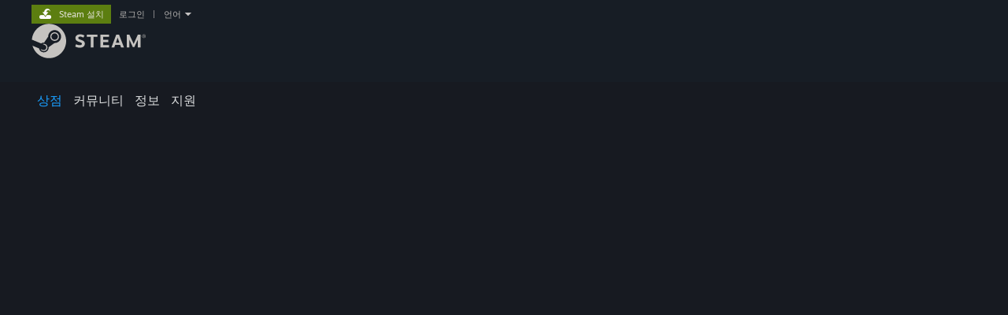

--- FILE ---
content_type: text/html; charset=UTF-8
request_url: https://store.steampowered.com/news/app/552500/view/?l=koreana
body_size: 123656
content:
<!DOCTYPE html>
<html class=" responsive DesktopUI" lang="ko"  >
<head>
	<meta http-equiv="Content-Type" content="text/html; charset=UTF-8">
			<meta name="viewport" content="width=device-width,initial-scale=1">
		<meta name="theme-color" content="#171a21">
		<title>Warhammer: Vermintide 2 - Steam 뉴스 허브</title>
	<link rel="shortcut icon" href="/favicon.ico" type="image/x-icon">

	
	
	<link href="https://store.fastly.steamstatic.com/public/shared/css/motiva_sans.css?v=YzJgj1FjzW34&amp;l=koreana&amp;_cdn=fastly" rel="stylesheet" type="text/css">
<link href="https://store.fastly.steamstatic.com/public/shared/css/shared_global.css?v=5XkbSOGXkof1&amp;l=koreana&amp;_cdn=fastly" rel="stylesheet" type="text/css">
<link href="https://store.fastly.steamstatic.com/public/shared/css/buttons.css?v=BZhNEtESfYSJ&amp;l=koreana&amp;_cdn=fastly" rel="stylesheet" type="text/css">
<link href="https://store.fastly.steamstatic.com/public/css/v6/store.css?v=1qFhqhx4suKR&amp;l=koreana&amp;_cdn=fastly" rel="stylesheet" type="text/css">
<link href="https://store.fastly.steamstatic.com/public/css/v6/events_hub.css?v=llMDvdK_Hido&amp;l=koreana&amp;_cdn=fastly" rel="stylesheet" type="text/css">
<link href="https://store.fastly.steamstatic.com/public/shared/css/shared_responsive.css?v=WVLOLXraD1WH&amp;l=koreana&amp;_cdn=fastly" rel="stylesheet" type="text/css">
<script type="text/javascript" src="https://store.fastly.steamstatic.com/public/shared/javascript/jquery-1.8.3.min.js?v=NXam5zydzNu8&amp;l=koreana&amp;_cdn=fastly"></script>
<script type="text/javascript">$J = jQuery.noConflict();</script><script type="text/javascript">VALVE_PUBLIC_PATH = "https:\/\/store.fastly.steamstatic.com\/public\/";</script><script type="text/javascript" src="https://store.fastly.steamstatic.com/public/shared/javascript/tooltip.js?v=LZHsOVauqTrm&amp;l=koreana&amp;_cdn=fastly"></script>

<script type="text/javascript" src="https://store.fastly.steamstatic.com/public/shared/javascript/shared_global.js?v=qXiiHa6po4jl&amp;l=koreana&amp;_cdn=fastly"></script>

<script type="text/javascript" src="https://store.fastly.steamstatic.com/public/shared/javascript/auth_refresh.js?v=w6QbwI-5-j2S&amp;l=koreana&amp;_cdn=fastly"></script>

<script type="text/javascript" src="https://store.fastly.steamstatic.com/public/javascript/main.js?v=HiAYbTzhSKlR&amp;l=koreana&amp;_cdn=fastly"></script>

<script type="text/javascript" src="https://store.fastly.steamstatic.com/public/javascript/dynamicstore.js?v=OFCzkw5RJIHy&amp;l=koreana&amp;_cdn=fastly"></script>

<script type="text/javascript">Object.seal && [ Object, Array, String, Number ].map( function( builtin ) { Object.seal( builtin.prototype ); } );</script>
		<script type="text/javascript">
			document.addEventListener('DOMContentLoaded', function(event) {
				$J.data( document, 'x_readytime', new Date().getTime() );
				$J.data( document, 'x_oldref', GetNavCookie() );
				SetupTooltips( { tooltipCSSClass: 'store_tooltip'} );
		});
		</script><script type="text/javascript" src="https://store.fastly.steamstatic.com/public/shared/javascript/shared_responsive_adapter.js?v=iK552-BdpeS2&amp;l=koreana&amp;_cdn=fastly"></script>

						<meta name="twitter:card" content="summary_large_image">
					<meta name="Description" content="Warhammer: Vermintide 2의 개발자들이 전하는 업데이트, 이벤트 및 뉴스입니다.">
			
	<meta name="twitter:site" content="@steam" />

						<meta property="og:title" content="Warhammer: Vermintide 2 - Steam 뉴스 허브">
					<meta property="twitter:title" content="Warhammer: Vermintide 2 - Steam 뉴스 허브">
					<meta property="og:type" content="website">
					<meta property="fb:app_id" content="105386699540688">
					<meta property="og:site" content="Steam">
					<meta property="og:description" content="Warhammer: Vermintide 2의 개발자들이 전하는 업데이트, 이벤트 및 뉴스입니다.">
					<meta property="twitter:description" content="Warhammer: Vermintide 2의 개발자들이 전하는 업데이트, 이벤트 및 뉴스입니다.">
			
	
			<link rel="image_src" href="https://shared.fastly.steamstatic.com/store_item_assets/steam/apps/552500/a8762aa563b6b6810cc16fe48907a6824d7f4a08/capsule_616x353_alt_assets_25.jpg?t=1763748127">
		<meta property="og:image" content="https://shared.fastly.steamstatic.com/store_item_assets/steam/apps/552500/a8762aa563b6b6810cc16fe48907a6824d7f4a08/capsule_616x353_alt_assets_25.jpg?t=1763748127">
		<meta name="twitter:image" content="https://shared.fastly.steamstatic.com/store_item_assets/steam/apps/552500/a8762aa563b6b6810cc16fe48907a6824d7f4a08/capsule_616x353_alt_assets_25.jpg?t=1763748127" />
				
	
	
	
	
	</head>
<body class="v6 partner_events events_hub widestore responsive_page ">


<div class="responsive_page_frame with_header">
						<div role="navigation" class="responsive_page_menu_ctn mainmenu" aria-label="모바일 메뉴">
				<div class="responsive_page_menu"  id="responsive_page_menu">
										<div class="mainmenu_contents">
						<div class="mainmenu_contents_items">
															<a class="menuitem" href="https://store.steampowered.com/login/?redir=news%2Fapp%2F552500%2Fview%2F%3Fl%3Dkoreana&redir_ssl=1&snr=1_2108_9__global-header">
									로그인								</a>
															<a class="menuitem supernav supernav_active" href="https://store.steampowered.com/?snr=1_2108_9__global-responsive-menu" data-tooltip-type="selector" data-tooltip-content=".submenu_Store">
				상점			</a>
			<div class="submenu_Store" style="display: none;" data-submenuid="Store">
														<a class="submenuitem" href="https://store.steampowered.com/?snr=1_2108_9__global-responsive-menu">
						홈											</a>
														<a class="submenuitem" href="https://store.steampowered.com/explore/?snr=1_2108_9__global-responsive-menu">
						맞춤 대기열											</a>
														<a class="submenuitem" href="https://steamcommunity.com/my/wishlist/">
						찜 목록											</a>
														<a class="submenuitem" href="https://store.steampowered.com/points/shop/?snr=1_2108_9__global-responsive-menu">
						포인트 상점											</a>
														<a class="submenuitem" href="https://store.steampowered.com/news/?snr=1_2108_9__global-responsive-menu">
						뉴스											</a>
														<a class="submenuitem" href="https://store.steampowered.com/stats/?snr=1_2108_9__global-responsive-menu">
						통계											</a>
							</div>
										<a class="menuitem supernav" href="https://steamcommunity.com/" data-tooltip-type="selector" data-tooltip-content=".submenu_Community">
				커뮤니티			</a>
			<div class="submenu_Community" style="display: none;" data-submenuid="Community">
														<a class="submenuitem" href="https://steamcommunity.com/">
						홈											</a>
														<a class="submenuitem" href="https://steamcommunity.com/discussions/">
						토론											</a>
														<a class="submenuitem" href="https://steamcommunity.com/workshop/">
						창작마당											</a>
														<a class="submenuitem" href="https://steamcommunity.com/market/">
						장터											</a>
														<a class="submenuitem" href="https://steamcommunity.com/?subsection=broadcasts">
						방송											</a>
							</div>
										<a class="menuitem " href="https://store.steampowered.com/about/?snr=1_2108_9__global-responsive-menu">
				정보			</a>
										<a class="menuitem " href="https://help.steampowered.com/ko/">
				지원			</a>
			
							<div class="minor_menu_items">
																								<div class="menuitem change_language_action">
									언어 변경								</div>
																																	<a class="menuitem" href="https://store.steampowered.com/mobile" target="_blank" rel="noreferrer">Steam 모바일 앱 다운로드</a>
																									<div class="menuitem" role="link" onclick="Responsive_RequestDesktopView();">
										PC 웹사이트 보기									</div>
															</div>
						</div>
						<div class="mainmenu_footer_spacer  "></div>
						<div class="mainmenu_footer">
															<div class="mainmenu_footer_logo"><img src="https://store.fastly.steamstatic.com/public/shared/images/responsive/footerLogo_valve_new.png"></div>
								© Valve Corporation. 모든 권리 보유. 모든 상표는 미국 및 기타 국가에서 각각 해당 소유자의 재산입니다.								<span class="mainmenu_valve_links">
									<a href="https://store.steampowered.com/privacy_agreement/?snr=1_2108_9__global-responsive-menu" target="_blank">개인정보 처리방침</a>
									&nbsp;| &nbsp;<a href="http://www.valvesoftware.com/legal.htm" target="_blank">법적 고지</a>
									&nbsp;| &nbsp;<a href="https://help.steampowered.com/faqs/view/10BB-D27A-6378-4436" target="_blank">접근성</a>
									&nbsp;| &nbsp;<a href="https://store.steampowered.com/subscriber_agreement/?snr=1_2108_9__global-responsive-menu" target="_blank">Steam 이용 약관</a>
									&nbsp;| &nbsp;<a href="https://store.steampowered.com/steam_refunds/?snr=1_2108_9__global-responsive-menu" target="_blank">환불</a>
								</span>
													</div>
					</div>
									</div>
			</div>
		
		<div class="responsive_local_menu_tab"></div>

		<div class="responsive_page_menu_ctn localmenu">
			<div class="responsive_page_menu"  id="responsive_page_local_menu" data-panel="{&quot;onOptionsActionDescription&quot;:&quot;\ud544\ud130&quot;,&quot;onOptionsButton&quot;:&quot;Responsive_ToggleLocalMenu()&quot;,&quot;onCancelButton&quot;:&quot;Responsive_ToggleLocalMenu()&quot;}">
				<div class="localmenu_content" data-panel="{&quot;maintainY&quot;:true,&quot;bFocusRingRoot&quot;:true,&quot;flow-children&quot;:&quot;column&quot;}">
				</div>
			</div>
		</div>



					<div class="responsive_header">
				<div class="responsive_header_content">
					<div id="responsive_menu_logo">
						<img src="https://store.fastly.steamstatic.com/public/shared/images/responsive/header_menu_hamburger.png" height="100%">
											</div>
					<div class="responsive_header_logo">
						<a href="https://store.steampowered.com/?snr=1_2108_9__global-responsive-menu">
															<img src="https://store.fastly.steamstatic.com/public/shared/images/responsive/header_logo.png" height="36" border="0" alt="STEAM">
													</a>
					</div>
									</div>
			</div>
		
		<div class="responsive_page_content_overlay">

		</div>

		<div class="responsive_fixonscroll_ctn nonresponsive_hidden ">
		</div>
	
	<div class="responsive_page_content">

		<div role="banner" id="global_header" data-panel="{&quot;flow-children&quot;:&quot;row&quot;}">
	<div class="content">
		<div class="logo">
			<span id="logo_holder">
									<a href="https://store.steampowered.com/?snr=1_2108_9__global-header" aria-label="Steam 홈페이지 링크">
						<img src="https://store.fastly.steamstatic.com/public/shared/images/header/logo_steam.svg?t=962016" width="176" height="44" alt="Steam 홈페이지 링크">
					</a>
							</span>
		</div>

			<div role="navigation" class="supernav_container" aria-label="공통 메뉴">
								<a class="menuitem supernav supernav_active" href="https://store.steampowered.com/?snr=1_2108_9__global-header" data-tooltip-type="selector" data-tooltip-content=".submenu_Store">
				상점			</a>
			<div class="submenu_Store" style="display: none;" data-submenuid="Store">
														<a class="submenuitem" href="https://store.steampowered.com/?snr=1_2108_9__global-header">
						홈											</a>
														<a class="submenuitem" href="https://store.steampowered.com/explore/?snr=1_2108_9__global-header">
						맞춤 대기열											</a>
														<a class="submenuitem" href="https://steamcommunity.com/my/wishlist/">
						찜 목록											</a>
														<a class="submenuitem" href="https://store.steampowered.com/points/shop/?snr=1_2108_9__global-header">
						포인트 상점											</a>
														<a class="submenuitem" href="https://store.steampowered.com/news/?snr=1_2108_9__global-header">
						뉴스											</a>
														<a class="submenuitem" href="https://store.steampowered.com/stats/?snr=1_2108_9__global-header">
						통계											</a>
							</div>
										<a class="menuitem supernav" href="https://steamcommunity.com/" data-tooltip-type="selector" data-tooltip-content=".submenu_Community">
				커뮤니티			</a>
			<div class="submenu_Community" style="display: none;" data-submenuid="Community">
														<a class="submenuitem" href="https://steamcommunity.com/">
						홈											</a>
														<a class="submenuitem" href="https://steamcommunity.com/discussions/">
						토론											</a>
														<a class="submenuitem" href="https://steamcommunity.com/workshop/">
						창작마당											</a>
														<a class="submenuitem" href="https://steamcommunity.com/market/">
						장터											</a>
														<a class="submenuitem" href="https://steamcommunity.com/?subsection=broadcasts">
						방송											</a>
							</div>
										<a class="menuitem " href="https://store.steampowered.com/about/?snr=1_2108_9__global-header">
				정보			</a>
										<a class="menuitem " href="https://help.steampowered.com/ko/">
				지원			</a>
				</div>
	<script type="text/javascript">
		jQuery(function($) {
			$('#global_header .supernav').v_tooltip({'location':'bottom', 'destroyWhenDone': false, 'tooltipClass': 'supernav_content', 'offsetY':-6, 'offsetX': 1, 'horizontalSnap': 4, 'tooltipParent': '#global_header .supernav_container', 'correctForScreenSize': false});
		});
	</script>

		<div id="global_actions">
			<div role="navigation" id="global_action_menu" aria-label="계정 메뉴">
									<a class="header_installsteam_btn header_installsteam_btn_green" href="https://store.steampowered.com/about/?snr=1_2108_9__global-header">
						<div class="header_installsteam_btn_content">
							Steam 설치						</div>
					</a>
				
				
									<a class="global_action_link" href="https://store.steampowered.com/login/?redir=news%2Fapp%2F552500%2Fview%2F%3Fl%3Dkoreana&redir_ssl=1&snr=1_2108_9__global-header">로그인</a>
											&nbsp;|&nbsp;
						<span class="pulldown global_action_link" id="language_pulldown" onclick="ShowMenu( this, 'language_dropdown', 'right' );">언어</span>
						<div class="popup_block_new" id="language_dropdown" style="display: none;">
							<div class="popup_body popup_menu">
																																					<a class="popup_menu_item tight" href="?l=schinese" onclick="ChangeLanguage( 'schinese' ); return false;">简体中文(중국어 간체)</a>
																													<a class="popup_menu_item tight" href="?l=tchinese" onclick="ChangeLanguage( 'tchinese' ); return false;">繁體中文(중국어 번체)</a>
																													<a class="popup_menu_item tight" href="?l=japanese" onclick="ChangeLanguage( 'japanese' ); return false;">日本語(일본어)</a>
																																							<a class="popup_menu_item tight" href="?l=thai" onclick="ChangeLanguage( 'thai' ); return false;">ไทย(태국어)</a>
																													<a class="popup_menu_item tight" href="?l=bulgarian" onclick="ChangeLanguage( 'bulgarian' ); return false;">Български(불가리아어)</a>
																													<a class="popup_menu_item tight" href="?l=czech" onclick="ChangeLanguage( 'czech' ); return false;">Čeština(체코어)</a>
																													<a class="popup_menu_item tight" href="?l=danish" onclick="ChangeLanguage( 'danish' ); return false;">Dansk(덴마크어)</a>
																													<a class="popup_menu_item tight" href="?l=german" onclick="ChangeLanguage( 'german' ); return false;">Deutsch(독일어)</a>
																													<a class="popup_menu_item tight" href="?l=english" onclick="ChangeLanguage( 'english' ); return false;">English(영어)</a>
																													<a class="popup_menu_item tight" href="?l=spanish" onclick="ChangeLanguage( 'spanish' ); return false;">Español - España(스페인어 - 스페인)</a>
																													<a class="popup_menu_item tight" href="?l=latam" onclick="ChangeLanguage( 'latam' ); return false;">Español - Latinoamérica(스페인어 - 중남미)</a>
																													<a class="popup_menu_item tight" href="?l=greek" onclick="ChangeLanguage( 'greek' ); return false;">Ελληνικά(그리스어)</a>
																													<a class="popup_menu_item tight" href="?l=french" onclick="ChangeLanguage( 'french' ); return false;">Français(프랑스어)</a>
																													<a class="popup_menu_item tight" href="?l=italian" onclick="ChangeLanguage( 'italian' ); return false;">Italiano(이탈리아어)</a>
																													<a class="popup_menu_item tight" href="?l=indonesian" onclick="ChangeLanguage( 'indonesian' ); return false;">Bahasa Indonesia(인도네시아어)</a>
																													<a class="popup_menu_item tight" href="?l=hungarian" onclick="ChangeLanguage( 'hungarian' ); return false;">Magyar(헝가리어)</a>
																													<a class="popup_menu_item tight" href="?l=dutch" onclick="ChangeLanguage( 'dutch' ); return false;">Nederlands(네덜란드어)</a>
																													<a class="popup_menu_item tight" href="?l=norwegian" onclick="ChangeLanguage( 'norwegian' ); return false;">Norsk(노르웨이어)</a>
																													<a class="popup_menu_item tight" href="?l=polish" onclick="ChangeLanguage( 'polish' ); return false;">Polski(폴란드어)</a>
																													<a class="popup_menu_item tight" href="?l=portuguese" onclick="ChangeLanguage( 'portuguese' ); return false;">Português(포르투갈어 - 포르투갈)</a>
																													<a class="popup_menu_item tight" href="?l=brazilian" onclick="ChangeLanguage( 'brazilian' ); return false;">Português - Brasil(포르투갈어 - 브라질)</a>
																													<a class="popup_menu_item tight" href="?l=romanian" onclick="ChangeLanguage( 'romanian' ); return false;">Română(루마니아어)</a>
																													<a class="popup_menu_item tight" href="?l=russian" onclick="ChangeLanguage( 'russian' ); return false;">Русский(러시아어)</a>
																													<a class="popup_menu_item tight" href="?l=finnish" onclick="ChangeLanguage( 'finnish' ); return false;">Suomi(핀란드어)</a>
																													<a class="popup_menu_item tight" href="?l=swedish" onclick="ChangeLanguage( 'swedish' ); return false;">Svenska(스웨덴어)</a>
																													<a class="popup_menu_item tight" href="?l=turkish" onclick="ChangeLanguage( 'turkish' ); return false;">Türkçe(튀르키예어)</a>
																													<a class="popup_menu_item tight" href="?l=vietnamese" onclick="ChangeLanguage( 'vietnamese' ); return false;">Tiếng Việt(베트남어)</a>
																													<a class="popup_menu_item tight" href="?l=ukrainian" onclick="ChangeLanguage( 'ukrainian' ); return false;">Українська(우크라이나어)</a>
																									<a class="popup_menu_item tight" href="https://www.valvesoftware.com/en/contact?contact-person=Translation%20Team%20Feedback" target="_blank">번역 관련 문제 보고</a>
							</div>
						</div>
												</div>
					</div>
			</div>
</div>
<div id="responsive_store_nav_ctn"></div><div id="responsive_store_nav_overlay" style="display:none"><div id="responsive_store_nav_overlay_ctn"></div><div id="responsive_store_nav_overlay_bottom"></div></div><div id="responsive_store_search_overlay" style="display:none"></div><div data-cart-banner-spot="1"></div>
		<div role="main" class="responsive_page_template_content" id="responsive_page_template_content" data-panel="{&quot;autoFocus&quot;:true}" >

			<div id="application_config" style="display: none;"  data-config="{&quot;EUNIVERSE&quot;:1,&quot;WEB_UNIVERSE&quot;:&quot;public&quot;,&quot;LANGUAGE&quot;:&quot;koreana&quot;,&quot;COUNTRY&quot;:&quot;US&quot;,&quot;MEDIA_CDN_COMMUNITY_URL&quot;:&quot;https:\/\/cdn.fastly.steamstatic.com\/steamcommunity\/public\/&quot;,&quot;MEDIA_CDN_URL&quot;:&quot;https:\/\/cdn.fastly.steamstatic.com\/&quot;,&quot;VIDEO_CDN_URL&quot;:&quot;https:\/\/video.fastly.steamstatic.com\/&quot;,&quot;COMMUNITY_CDN_URL&quot;:&quot;https:\/\/community.fastly.steamstatic.com\/&quot;,&quot;COMMUNITY_CDN_ASSET_URL&quot;:&quot;https:\/\/cdn.fastly.steamstatic.com\/steamcommunity\/public\/assets\/&quot;,&quot;STORE_CDN_URL&quot;:&quot;https:\/\/store.fastly.steamstatic.com\/&quot;,&quot;PUBLIC_SHARED_URL&quot;:&quot;https:\/\/store.fastly.steamstatic.com\/public\/shared\/&quot;,&quot;COMMUNITY_BASE_URL&quot;:&quot;https:\/\/steamcommunity.com\/&quot;,&quot;CHAT_BASE_URL&quot;:&quot;https:\/\/steamcommunity.com\/&quot;,&quot;STORE_BASE_URL&quot;:&quot;https:\/\/store.steampowered.com\/&quot;,&quot;STORE_CHECKOUT_BASE_URL&quot;:&quot;https:\/\/checkout.steampowered.com\/&quot;,&quot;IMG_URL&quot;:&quot;https:\/\/store.fastly.steamstatic.com\/public\/images\/&quot;,&quot;STEAMTV_BASE_URL&quot;:&quot;https:\/\/steam.tv\/&quot;,&quot;HELP_BASE_URL&quot;:&quot;https:\/\/help.steampowered.com\/&quot;,&quot;PARTNER_BASE_URL&quot;:&quot;https:\/\/partner.steamgames.com\/&quot;,&quot;STATS_BASE_URL&quot;:&quot;https:\/\/partner.steampowered.com\/&quot;,&quot;INTERNAL_STATS_BASE_URL&quot;:&quot;https:\/\/steamstats.valve.org\/&quot;,&quot;IN_CLIENT&quot;:false,&quot;USE_POPUPS&quot;:false,&quot;STORE_ICON_BASE_URL&quot;:&quot;https:\/\/shared.fastly.steamstatic.com\/store_item_assets\/steam\/apps\/&quot;,&quot;STORE_ITEM_BASE_URL&quot;:&quot;https:\/\/shared.fastly.steamstatic.com\/store_item_assets\/&quot;,&quot;WEBAPI_BASE_URL&quot;:&quot;https:\/\/api.steampowered.com\/&quot;,&quot;TOKEN_URL&quot;:&quot;https:\/\/store.steampowered.com\/\/chat\/clientjstoken&quot;,&quot;BUILD_TIMESTAMP&quot;:1763685320,&quot;PAGE_TIMESTAMP&quot;:1763768080,&quot;IN_TENFOOT&quot;:false,&quot;IN_GAMEPADUI&quot;:false,&quot;IN_CHROMEOS&quot;:false,&quot;IN_MOBILE_WEBVIEW&quot;:false,&quot;PLATFORM&quot;:&quot;macos&quot;,&quot;BASE_URL_STORE_CDN_ASSETS&quot;:&quot;https:\/\/cdn.fastly.steamstatic.com\/store\/&quot;,&quot;EREALM&quot;:1,&quot;LOGIN_BASE_URL&quot;:&quot;https:\/\/login.steampowered.com\/&quot;,&quot;AVATAR_BASE_URL&quot;:&quot;https:\/\/avatars.fastly.steamstatic.com\/&quot;,&quot;FROM_WEB&quot;:true,&quot;WEBSITE_ID&quot;:&quot;Store&quot;,&quot;BASE_URL_SHARED_CDN&quot;:&quot;https:\/\/shared.fastly.steamstatic.com\/&quot;,&quot;CLAN_CDN_ASSET_URL&quot;:&quot;https:\/\/clan.fastly.steamstatic.com\/&quot;,&quot;COMMUNITY_ASSETS_BASE_URL&quot;:&quot;https:\/\/shared.fastly.steamstatic.com\/community_assets\/&quot;,&quot;SNR&quot;:&quot;1_2108_9__2107&quot;}" data-userinfo="{&quot;logged_in&quot;:false,&quot;country_code&quot;:&quot;US&quot;,&quot;excluded_content_descriptors&quot;:[3,4]}" data-hwinfo="{&quot;bSteamOS&quot;:false,&quot;bSteamDeck&quot;:false}" data-broadcastuser="{&quot;success&quot;:1,&quot;bHideStoreBroadcast&quot;:false}" data-initialEvents="{&quot;forwardComplete&quot;:true,&quot;backwardComplete&quot;:true,&quot;documents&quot;:[{&quot;clanid&quot;:30503110,&quot;unique_id&quot;:&quot;600795607306601669&quot;,&quot;event_type&quot;:31,&quot;appid&quot;:552500,&quot;start_time&quot;:1763748000,&quot;score&quot;:50},{&quot;clanid&quot;:30503110,&quot;unique_id&quot;:&quot;600795607306601667&quot;,&quot;event_type&quot;:12,&quot;appid&quot;:552500,&quot;start_time&quot;:1763730540,&quot;score&quot;:50},{&quot;clanid&quot;:30503110,&quot;unique_id&quot;:&quot;546748595947175982&quot;,&quot;event_type&quot;:15,&quot;appid&quot;:552500,&quot;start_time&quot;:1763637960,&quot;score&quot;:50},{&quot;clanid&quot;:30503110,&quot;unique_id&quot;:&quot;624439114720084685&quot;,&quot;event_type&quot;:28,&quot;appid&quot;:552500,&quot;start_time&quot;:1763402400,&quot;score&quot;:50},{&quot;clanid&quot;:30503110,&quot;unique_id&quot;:&quot;624438963127452274&quot;,&quot;event_type&quot;:28,&quot;appid&quot;:552500,&quot;start_time&quot;:1763136000,&quot;score&quot;:50},{&quot;clanid&quot;:30503110,&quot;unique_id&quot;:&quot;529861365954775433&quot;,&quot;event_type&quot;:28,&quot;appid&quot;:552500,&quot;start_time&quot;:1761238800,&quot;score&quot;:50},{&quot;clanid&quot;:30503110,&quot;unique_id&quot;:&quot;529861365954773468&quot;,&quot;event_type&quot;:35,&quot;appid&quot;:552500,&quot;start_time&quot;:1761219780,&quot;score&quot;:50},{&quot;clanid&quot;:30503110,&quot;unique_id&quot;:&quot;546745424093906943&quot;,&quot;event_type&quot;:12,&quot;appid&quot;:552500,&quot;start_time&quot;:1757408220,&quot;score&quot;:50},{&quot;clanid&quot;:30503110,&quot;unique_id&quot;:&quot;546744156294218079&quot;,&quot;event_type&quot;:14,&quot;appid&quot;:552500,&quot;start_time&quot;:1756201920,&quot;score&quot;:50},{&quot;clanid&quot;:30503110,&quot;unique_id&quot;:&quot;546744156294218077&quot;,&quot;event_type&quot;:28,&quot;appid&quot;:552500,&quot;start_time&quot;:1756124340,&quot;score&quot;:50},{&quot;clanid&quot;:30503110,&quot;unique_id&quot;:&quot;515218419125060648&quot;,&quot;event_type&quot;:28,&quot;appid&quot;:552500,&quot;start_time&quot;:1756015200,&quot;score&quot;:50},{&quot;clanid&quot;:30503110,&quot;unique_id&quot;:&quot;515218419125060644&quot;,&quot;event_type&quot;:28,&quot;appid&quot;:552500,&quot;start_time&quot;:1755702240,&quot;score&quot;:50},{&quot;clanid&quot;:30503110,&quot;unique_id&quot;:&quot;515218419125060119&quot;,&quot;event_type&quot;:28,&quot;appid&quot;:552500,&quot;start_time&quot;:1755284520,&quot;score&quot;:50},{&quot;clanid&quot;:30503110,&quot;unique_id&quot;:&quot;546739082808529465&quot;,&quot;event_type&quot;:12,&quot;appid&quot;:552500,&quot;start_time&quot;:1752052920,&quot;score&quot;:50},{&quot;clanid&quot;:30503110,&quot;unique_id&quot;:&quot;546739082808526153&quot;,&quot;event_type&quot;:12,&quot;appid&quot;:552500,&quot;start_time&quot;:1751358960,&quot;score&quot;:50},{&quot;clanid&quot;:30503110,&quot;unique_id&quot;:&quot;546736546679621632&quot;,&quot;event_type&quot;:22,&quot;appid&quot;:552500,&quot;start_time&quot;:1748626920,&quot;score&quot;:50},{&quot;clanid&quot;:30503110,&quot;unique_id&quot;:&quot;546735912086668857&quot;,&quot;event_type&quot;:12,&quot;appid&quot;:552500,&quot;start_time&quot;:1748426100,&quot;score&quot;:50},{&quot;clanid&quot;:30503110,&quot;unique_id&quot;:&quot;812447750630147816&quot;,&quot;event_type&quot;:14,&quot;appid&quot;:552500,&quot;start_time&quot;:1747930680,&quot;score&quot;:50},{&quot;clanid&quot;:30503110,&quot;unique_id&quot;:&quot;812447750630146186&quot;,&quot;event_type&quot;:28,&quot;appid&quot;:552500,&quot;start_time&quot;:1747666200,&quot;score&quot;:50},{&quot;clanid&quot;:30503110,&quot;unique_id&quot;:&quot;546730838559031410&quot;,&quot;event_type&quot;:12,&quot;appid&quot;:552500,&quot;start_time&quot;:1743066540,&quot;score&quot;:50},{&quot;clanid&quot;:30503110,&quot;unique_id&quot;:&quot;606402352818161401&quot;,&quot;event_type&quot;:12,&quot;appid&quot;:552500,&quot;start_time&quot;:1742301060,&quot;score&quot;:50},{&quot;clanid&quot;:30503110,&quot;unique_id&quot;:&quot;546728306451416068&quot;,&quot;event_type&quot;:14,&quot;appid&quot;:552500,&quot;start_time&quot;:1741258980,&quot;score&quot;:50},{&quot;clanid&quot;:30503110,&quot;unique_id&quot;:&quot;546728306451416317&quot;,&quot;event_type&quot;:12,&quot;appid&quot;:552500,&quot;start_time&quot;:1741015200,&quot;score&quot;:49},{&quot;clanid&quot;:30503110,&quot;unique_id&quot;:&quot;546728306451416292&quot;,&quot;event_type&quot;:28,&quot;appid&quot;:552500,&quot;start_time&quot;:1740753480,&quot;score&quot;:50},{&quot;clanid&quot;:30503110,&quot;unique_id&quot;:&quot;532090972488599765&quot;,&quot;event_type&quot;:28,&quot;appid&quot;:552500,&quot;start_time&quot;:1740155940,&quot;score&quot;:50},{&quot;clanid&quot;:30503110,&quot;unique_id&quot;:&quot;532090972488597664&quot;,&quot;event_type&quot;:28,&quot;appid&quot;:552500,&quot;start_time&quot;:1740064740,&quot;score&quot;:50},{&quot;clanid&quot;:30503110,&quot;unique_id&quot;:&quot;738127762059952962&quot;,&quot;event_type&quot;:13,&quot;appid&quot;:552500,&quot;start_time&quot;:1737645900,&quot;score&quot;:50},{&quot;clanid&quot;:30503110,&quot;unique_id&quot;:&quot;738127762059952828&quot;,&quot;event_type&quot;:28,&quot;appid&quot;:552500,&quot;start_time&quot;:1737388260,&quot;score&quot;:50},{&quot;clanid&quot;:30503110,&quot;unique_id&quot;:&quot;509566731895702858&quot;,&quot;event_type&quot;:13,&quot;appid&quot;:552500,&quot;start_time&quot;:1734432360,&quot;score&quot;:50},{&quot;clanid&quot;:30503110,&quot;unique_id&quot;:&quot;509566731895701564&quot;,&quot;event_type&quot;:35,&quot;appid&quot;:552500,&quot;start_time&quot;:1734009360,&quot;score&quot;:50},{&quot;clanid&quot;:30503110,&quot;unique_id&quot;:&quot;546720876705350491&quot;,&quot;event_type&quot;:15,&quot;appid&quot;:552500,&quot;start_time&quot;:1733755200,&quot;score&quot;:50},{&quot;clanid&quot;:30503110,&quot;unique_id&quot;:&quot;4490747434954130778&quot;,&quot;event_type&quot;:28,&quot;appid&quot;:552500,&quot;start_time&quot;:1733499540,&quot;score&quot;:50},{&quot;clanid&quot;:30503110,&quot;unique_id&quot;:&quot;4490747434954130758&quot;,&quot;event_type&quot;:35,&quot;appid&quot;:552500,&quot;start_time&quot;:1733415360,&quot;score&quot;:50},{&quot;clanid&quot;:30503110,&quot;unique_id&quot;:&quot;4490747434954130128&quot;,&quot;event_type&quot;:35,&quot;appid&quot;:552500,&quot;start_time&quot;:1732809540,&quot;score&quot;:50},{&quot;clanid&quot;:30503110,&quot;unique_id&quot;:&quot;4490747434954129476&quot;,&quot;event_type&quot;:28,&quot;appid&quot;:552500,&quot;start_time&quot;:1732720500,&quot;score&quot;:50},{&quot;clanid&quot;:30503110,&quot;unique_id&quot;:&quot;4490746800993468496&quot;,&quot;event_type&quot;:35,&quot;appid&quot;:552500,&quot;start_time&quot;:1732206240,&quot;score&quot;:50},{&quot;clanid&quot;:30503110,&quot;unique_id&quot;:&quot;6374376801654800469&quot;,&quot;event_type&quot;:35,&quot;appid&quot;:552500,&quot;start_time&quot;:1731598080,&quot;score&quot;:50},{&quot;clanid&quot;:30503110,&quot;unique_id&quot;:&quot;4490745531935490522&quot;,&quot;event_type&quot;:15,&quot;appid&quot;:552500,&quot;start_time&quot;:1731520800,&quot;score&quot;:50},{&quot;clanid&quot;:30503110,&quot;unique_id&quot;:&quot;4512135360811161102&quot;,&quot;event_type&quot;:35,&quot;appid&quot;:552500,&quot;start_time&quot;:1730386800,&quot;score&quot;:50},{&quot;clanid&quot;:30503110,&quot;unique_id&quot;:&quot;4465975096247320629&quot;,&quot;event_type&quot;:13,&quot;appid&quot;:552500,&quot;start_time&quot;:1730368440,&quot;score&quot;:50},{&quot;clanid&quot;:30503110,&quot;unique_id&quot;:&quot;4540283856248373497&quot;,&quot;event_type&quot;:28,&quot;appid&quot;:552500,&quot;start_time&quot;:1729956900,&quot;score&quot;:50},{&quot;clanid&quot;:30503110,&quot;unique_id&quot;:&quot;4660753243329528757&quot;,&quot;event_type&quot;:28,&quot;appid&quot;:552500,&quot;start_time&quot;:1728059940,&quot;score&quot;:50},{&quot;clanid&quot;:30503110,&quot;unique_id&quot;:&quot;4574056414664507549&quot;,&quot;event_type&quot;:28,&quot;appid&quot;:552500,&quot;start_time&quot;:1725547440,&quot;score&quot;:50},{&quot;clanid&quot;:30503110,&quot;unique_id&quot;:&quot;4250921238101303141&quot;,&quot;event_type&quot;:28,&quot;appid&quot;:552500,&quot;start_time&quot;:1724260260,&quot;score&quot;:50},{&quot;clanid&quot;:30503110,&quot;unique_id&quot;:&quot;4330859498484353407&quot;,&quot;event_type&quot;:29,&quot;appid&quot;:552500,&quot;start_time&quot;:1724234400,&quot;score&quot;:49},{&quot;clanid&quot;:30503110,&quot;unique_id&quot;:&quot;6716642128543606899&quot;,&quot;event_type&quot;:28,&quot;appid&quot;:552500,&quot;start_time&quot;:1724159460,&quot;score&quot;:50},{&quot;clanid&quot;:30503110,&quot;unique_id&quot;:&quot;4231776500647364554&quot;,&quot;event_type&quot;:28,&quot;appid&quot;:552500,&quot;start_time&quot;:1720450800,&quot;score&quot;:50},{&quot;clanid&quot;:30503110,&quot;unique_id&quot;:&quot;4160842903734551758&quot;,&quot;event_type&quot;:13,&quot;appid&quot;:552500,&quot;start_time&quot;:1718182320,&quot;score&quot;:50},{&quot;clanid&quot;:30503110,&quot;unique_id&quot;:&quot;4147330837534054508&quot;,&quot;event_type&quot;:29,&quot;appid&quot;:552500,&quot;start_time&quot;:1717074000,&quot;score&quot;:50},{&quot;clanid&quot;:30503110,&quot;unique_id&quot;:&quot;4148457371248323324&quot;,&quot;event_type&quot;:13,&quot;appid&quot;:552500,&quot;start_time&quot;:1717059840,&quot;score&quot;:50},{&quot;clanid&quot;:30503110,&quot;unique_id&quot;:&quot;4147330837530842269&quot;,&quot;event_type&quot;:14,&quot;appid&quot;:552500,&quot;start_time&quot;:1716453300,&quot;score&quot;:50},{&quot;clanid&quot;:30503110,&quot;unique_id&quot;:&quot;4193491470656571550&quot;,&quot;event_type&quot;:28,&quot;appid&quot;:552500,&quot;start_time&quot;:1715349360,&quot;score&quot;:50},{&quot;clanid&quot;:30503110,&quot;unique_id&quot;:&quot;4174349263852276008&quot;,&quot;event_type&quot;:28,&quot;appid&quot;:552500,&quot;start_time&quot;:1713539580,&quot;score&quot;:50},{&quot;clanid&quot;:30503110,&quot;unique_id&quot;:&quot;4196866627859974570&quot;,&quot;event_type&quot;:15,&quot;appid&quot;:552500,&quot;start_time&quot;:1712824620,&quot;score&quot;:50},{&quot;clanid&quot;:30503110,&quot;unique_id&quot;:&quot;4200243693079904952&quot;,&quot;event_type&quot;:28,&quot;appid&quot;:552500,&quot;start_time&quot;:1712592720,&quot;score&quot;:50},{&quot;clanid&quot;:30503110,&quot;unique_id&quot;:&quot;4200243693064520344&quot;,&quot;event_type&quot;:28,&quot;appid&quot;:552500,&quot;start_time&quot;:1712320980,&quot;score&quot;:50},{&quot;clanid&quot;:30503110,&quot;unique_id&quot;:&quot;4212627958610778606&quot;,&quot;event_type&quot;:28,&quot;appid&quot;:552500,&quot;start_time&quot;:1711979760,&quot;score&quot;:50},{&quot;clanid&quot;:30503110,&quot;unique_id&quot;:&quot;6922667858965979803&quot;,&quot;event_type&quot;:28,&quot;appid&quot;:552500,&quot;start_time&quot;:1710493380,&quot;score&quot;:50},{&quot;clanid&quot;:30503110,&quot;unique_id&quot;:&quot;4137190765298879302&quot;,&quot;event_type&quot;:28,&quot;appid&quot;:552500,&quot;start_time&quot;:1710248040,&quot;score&quot;:50},{&quot;clanid&quot;:30503110,&quot;unique_id&quot;:&quot;4137190765295813185&quot;,&quot;event_type&quot;:12,&quot;appid&quot;:552500,&quot;start_time&quot;:1710185100,&quot;score&quot;:50},{&quot;clanid&quot;:30503110,&quot;unique_id&quot;:&quot;4137190765277413967&quot;,&quot;event_type&quot;:14,&quot;appid&quot;:552500,&quot;start_time&quot;:1709812620,&quot;score&quot;:50},{&quot;clanid&quot;:30503110,&quot;unique_id&quot;:&quot;4139441932582640050&quot;,&quot;event_type&quot;:28,&quot;appid&quot;:552500,&quot;start_time&quot;:1709569800,&quot;score&quot;:50},{&quot;clanid&quot;:30503110,&quot;unique_id&quot;:&quot;4139441932569145653&quot;,&quot;event_type&quot;:28,&quot;appid&quot;:552500,&quot;start_time&quot;:1709308800,&quot;score&quot;:50},{&quot;clanid&quot;:30503110,&quot;unique_id&quot;:&quot;4026849567817725748&quot;,&quot;event_type&quot;:29,&quot;appid&quot;:552500,&quot;start_time&quot;:1707408000,&quot;score&quot;:50},{&quot;clanid&quot;:30503110,&quot;unique_id&quot;:&quot;3951413476031497241&quot;,&quot;event_type&quot;:12,&quot;appid&quot;:552500,&quot;start_time&quot;:1707212400,&quot;score&quot;:49},{&quot;clanid&quot;:30503110,&quot;unique_id&quot;:&quot;6714370676646463408&quot;,&quot;event_type&quot;:29,&quot;appid&quot;:552500,&quot;start_time&quot;:1705597200,&quot;score&quot;:50},{&quot;clanid&quot;:30503110,&quot;unique_id&quot;:&quot;3967175440822083727&quot;,&quot;event_type&quot;:28,&quot;appid&quot;:552500,&quot;start_time&quot;:1705496400,&quot;score&quot;:50},{&quot;clanid&quot;:30503110,&quot;unique_id&quot;:&quot;3861337227494099515&quot;,&quot;event_type&quot;:14,&quot;appid&quot;:552500,&quot;start_time&quot;:1702486320,&quot;score&quot;:49},{&quot;clanid&quot;:30503110,&quot;unique_id&quot;:&quot;3861337227490262783&quot;,&quot;event_type&quot;:28,&quot;appid&quot;:552500,&quot;start_time&quot;:1702288860,&quot;score&quot;:49},{&quot;clanid&quot;:30503110,&quot;unique_id&quot;:&quot;3711588547178832462&quot;,&quot;event_type&quot;:12,&quot;appid&quot;:552500,&quot;start_time&quot;:1698361920,&quot;score&quot;:50},{&quot;clanid&quot;:30503110,&quot;unique_id&quot;:&quot;3732980011941844162&quot;,&quot;event_type&quot;:22,&quot;appid&quot;:552500,&quot;start_time&quot;:1698313920,&quot;score&quot;:50},{&quot;clanid&quot;:30503110,&quot;unique_id&quot;:&quot;3732980011920856544&quot;,&quot;event_type&quot;:15,&quot;appid&quot;:552500,&quot;start_time&quot;:1697706360,&quot;score&quot;:50},{&quot;clanid&quot;:30503110,&quot;unique_id&quot;:&quot;5708933803234694966&quot;,&quot;event_type&quot;:28,&quot;appid&quot;:552500,&quot;start_time&quot;:1697461140,&quot;score&quot;:50},{&quot;clanid&quot;:30503110,&quot;unique_id&quot;:&quot;3746490175917388528&quot;,&quot;event_type&quot;:28,&quot;appid&quot;:552500,&quot;start_time&quot;:1697184000,&quot;score&quot;:50},{&quot;clanid&quot;:30503110,&quot;unique_id&quot;:&quot;3720593210576086956&quot;,&quot;event_type&quot;:28,&quot;appid&quot;:552500,&quot;start_time&quot;:1696580460,&quot;score&quot;:50},{&quot;clanid&quot;:30503110,&quot;unique_id&quot;:&quot;3747614174403319965&quot;,&quot;event_type&quot;:28,&quot;appid&quot;:552500,&quot;start_time&quot;:1695390540,&quot;score&quot;:50},{&quot;clanid&quot;:30503110,&quot;unique_id&quot;:&quot;3660917978174712136&quot;,&quot;event_type&quot;:20,&quot;appid&quot;:552500,&quot;start_time&quot;:1693580220,&quot;score&quot;:49},{&quot;clanid&quot;:30503110,&quot;unique_id&quot;:&quot;3686813042694933527&quot;,&quot;event_type&quot;:28,&quot;appid&quot;:552500,&quot;start_time&quot;:1692811560,&quot;score&quot;:50},{&quot;clanid&quot;:30503110,&quot;unique_id&quot;:&quot;3660911636354871190&quot;,&quot;event_type&quot;:12,&quot;appid&quot;:552500,&quot;start_time&quot;:1687351440,&quot;score&quot;:50},{&quot;clanid&quot;:30503110,&quot;unique_id&quot;:&quot;3694687365032483979&quot;,&quot;event_type&quot;:15,&quot;appid&quot;:552500,&quot;start_time&quot;:1686646260,&quot;score&quot;:50},{&quot;clanid&quot;:30503110,&quot;unique_id&quot;:&quot;3723959494708672328&quot;,&quot;event_type&quot;:20,&quot;appid&quot;:552500,&quot;start_time&quot;:1685032140,&quot;score&quot;:50},{&quot;clanid&quot;:30503110,&quot;unique_id&quot;:&quot;3696937262748162423&quot;,&quot;event_type&quot;:28,&quot;appid&quot;:552500,&quot;start_time&quot;:1685031900,&quot;score&quot;:50},{&quot;clanid&quot;:30503110,&quot;unique_id&quot;:&quot;3696937262747865380&quot;,&quot;event_type&quot;:28,&quot;appid&quot;:552500,&quot;start_time&quot;:1684832100,&quot;score&quot;:50},{&quot;clanid&quot;:30503110,&quot;unique_id&quot;:&quot;3684550462564859760&quot;,&quot;event_type&quot;:25,&quot;appid&quot;:552500,&quot;start_time&quot;:1682960340,&quot;score&quot;:50},{&quot;clanid&quot;:30503110,&quot;unique_id&quot;:&quot;3685673374386817020&quot;,&quot;event_type&quot;:13,&quot;appid&quot;:552500,&quot;start_time&quot;:1679994960,&quot;score&quot;:50},{&quot;clanid&quot;:30503110,&quot;unique_id&quot;:&quot;3685673374373980512&quot;,&quot;event_type&quot;:28,&quot;appid&quot;:552500,&quot;start_time&quot;:1679683200,&quot;score&quot;:50},{&quot;clanid&quot;:30503110,&quot;unique_id&quot;:&quot;3683420840216898075&quot;,&quot;event_type&quot;:28,&quot;appid&quot;:552500,&quot;start_time&quot;:1679065560,&quot;score&quot;:50},{&quot;clanid&quot;:30503110,&quot;unique_id&quot;:&quot;3642887094705400344&quot;,&quot;event_type&quot;:35,&quot;appid&quot;:552500,&quot;start_time&quot;:1678271880,&quot;score&quot;:50},{&quot;clanid&quot;:30503110,&quot;unique_id&quot;:&quot;3654143558200366659&quot;,&quot;event_type&quot;:35,&quot;appid&quot;:552500,&quot;start_time&quot;:1676131200,&quot;score&quot;:50},{&quot;clanid&quot;:30503110,&quot;unique_id&quot;:&quot;3619235654217172193&quot;,&quot;event_type&quot;:23,&quot;appid&quot;:552500,&quot;start_time&quot;:1670501640,&quot;score&quot;:50},{&quot;clanid&quot;:30503110,&quot;unique_id&quot;:&quot;3401933747336054739&quot;,&quot;event_type&quot;:28,&quot;appid&quot;:552500,&quot;start_time&quot;:1667935020,&quot;score&quot;:50},{&quot;clanid&quot;:30503110,&quot;unique_id&quot;:&quot;3401933747334421791&quot;,&quot;event_type&quot;:15,&quot;appid&quot;:552500,&quot;start_time&quot;:1667899920,&quot;score&quot;:50},{&quot;clanid&quot;:30503110,&quot;unique_id&quot;:&quot;3401933747334486588&quot;,&quot;event_type&quot;:15,&quot;appid&quot;:552500,&quot;start_time&quot;:1667897580,&quot;score&quot;:50},{&quot;clanid&quot;:30503110,&quot;unique_id&quot;:&quot;3401933747325213161&quot;,&quot;event_type&quot;:11,&quot;appid&quot;:552500,&quot;start_time&quot;:1667675880,&quot;score&quot;:50},{&quot;clanid&quot;:30503110,&quot;unique_id&quot;:&quot;3401933747321058871&quot;,&quot;event_type&quot;:34,&quot;appid&quot;:552500,&quot;start_time&quot;:1667576640,&quot;score&quot;:50},{&quot;clanid&quot;:30503110,&quot;unique_id&quot;:&quot;3401933747316749848&quot;,&quot;event_type&quot;:15,&quot;appid&quot;:552500,&quot;start_time&quot;:1667495460,&quot;score&quot;:50},{&quot;clanid&quot;:30503110,&quot;unique_id&quot;:&quot;3430079961730546520&quot;,&quot;event_type&quot;:34,&quot;appid&quot;:552500,&quot;start_time&quot;:1667495460,&quot;score&quot;:50},{&quot;clanid&quot;:30503110,&quot;unique_id&quot;:&quot;3430079961729252051&quot;,&quot;event_type&quot;:35,&quot;appid&quot;:552500,&quot;start_time&quot;:1666774740,&quot;score&quot;:50},{&quot;clanid&quot;:30503110,&quot;unique_id&quot;:&quot;3381663095800319697&quot;,&quot;event_type&quot;:28,&quot;appid&quot;:552500,&quot;start_time&quot;:1663150800,&quot;score&quot;:50},{&quot;clanid&quot;:30503110,&quot;unique_id&quot;:&quot;3351261261781523155&quot;,&quot;event_type&quot;:24,&quot;appid&quot;:552500,&quot;start_time&quot;:1660922820,&quot;score&quot;:50},{&quot;clanid&quot;:30503110,&quot;unique_id&quot;:&quot;3388414690607347585&quot;,&quot;event_type&quot;:25,&quot;appid&quot;:552500,&quot;start_time&quot;:1660406400,&quot;score&quot;:49},{&quot;clanid&quot;:30503110,&quot;unique_id&quot;:&quot;3356884419719714249&quot;,&quot;event_type&quot;:14,&quot;appid&quot;:552500,&quot;start_time&quot;:1655196540,&quot;score&quot;:50},{&quot;clanid&quot;:30503110,&quot;unique_id&quot;:&quot;3356884419716213927&quot;,&quot;event_type&quot;:14,&quot;appid&quot;:552500,&quot;start_time&quot;:1655125860,&quot;score&quot;:50},{&quot;clanid&quot;:30503110,&quot;unique_id&quot;:&quot;3356883785531625072&quot;,&quot;event_type&quot;:28,&quot;appid&quot;:552500,&quot;start_time&quot;:1654104180,&quot;score&quot;:50},{&quot;clanid&quot;:30503110,&quot;unique_id&quot;:&quot;3356883785531383994&quot;,&quot;event_type&quot;:35,&quot;appid&quot;:552500,&quot;start_time&quot;:1654103940,&quot;score&quot;:50},{&quot;clanid&quot;:30503110,&quot;unique_id&quot;:&quot;3191373326044717272&quot;,&quot;event_type&quot;:35,&quot;appid&quot;:552500,&quot;start_time&quot;:1652544000,&quot;score&quot;:49},{&quot;clanid&quot;:30503110,&quot;unique_id&quot;:&quot;3101298165277634932&quot;,&quot;event_type&quot;:12,&quot;appid&quot;:552500,&quot;start_time&quot;:1648118820,&quot;score&quot;:50},{&quot;clanid&quot;:30503110,&quot;unique_id&quot;:&quot;4687689963522583930&quot;,&quot;event_type&quot;:28,&quot;appid&quot;:552500,&quot;start_time&quot;:1647350220,&quot;score&quot;:49},{&quot;clanid&quot;:30503110,&quot;unique_id&quot;:&quot;4687689963522003935&quot;,&quot;event_type&quot;:14,&quot;appid&quot;:552500,&quot;start_time&quot;:1647336780,&quot;score&quot;:50},{&quot;clanid&quot;:30503110,&quot;unique_id&quot;:&quot;4687689963507737301&quot;,&quot;event_type&quot;:28,&quot;appid&quot;:552500,&quot;start_time&quot;:1647000960,&quot;score&quot;:49},{&quot;clanid&quot;:30503110,&quot;unique_id&quot;:&quot;4687689963504319050&quot;,&quot;event_type&quot;:28,&quot;appid&quot;:552500,&quot;start_time&quot;:1646922720,&quot;score&quot;:50},{&quot;clanid&quot;:30503110,&quot;unique_id&quot;:&quot;3106926401174801218&quot;,&quot;event_type&quot;:28,&quot;appid&quot;:552500,&quot;start_time&quot;:1646838360,&quot;score&quot;:50},{&quot;clanid&quot;:30503110,&quot;unique_id&quot;:&quot;3106925761802758743&quot;,&quot;event_type&quot;:28,&quot;appid&quot;:552500,&quot;start_time&quot;:1646733120,&quot;score&quot;:50},{&quot;clanid&quot;:30503110,&quot;unique_id&quot;:&quot;3106925126813170841&quot;,&quot;event_type&quot;:28,&quot;appid&quot;:552500,&quot;start_time&quot;:1646148240,&quot;score&quot;:50},{&quot;clanid&quot;:30503110,&quot;unique_id&quot;:&quot;3106924493162586742&quot;,&quot;event_type&quot;:28,&quot;appid&quot;:552500,&quot;start_time&quot;:1645007880,&quot;score&quot;:50},{&quot;clanid&quot;:30503110,&quot;unique_id&quot;:&quot;3100167825767678685&quot;,&quot;event_type&quot;:28,&quot;appid&quot;:552500,&quot;start_time&quot;:1644324660,&quot;score&quot;:50},{&quot;clanid&quot;:30503110,&quot;unique_id&quot;:&quot;3115926619061732628&quot;,&quot;event_type&quot;:28,&quot;appid&quot;:552500,&quot;start_time&quot;:1640342520,&quot;score&quot;:50},{&quot;clanid&quot;:30503110,&quot;unique_id&quot;:&quot;3115925441410897773&quot;,&quot;event_type&quot;:12,&quot;appid&quot;:552500,&quot;start_time&quot;:1639106580,&quot;score&quot;:50},{&quot;clanid&quot;:30503110,&quot;unique_id&quot;:&quot;3115924807164926622&quot;,&quot;event_type&quot;:15,&quot;appid&quot;:552500,&quot;start_time&quot;:1639105260,&quot;score&quot;:50},{&quot;clanid&quot;:30503110,&quot;unique_id&quot;:&quot;3077641582864711058&quot;,&quot;event_type&quot;:28,&quot;appid&quot;:552500,&quot;start_time&quot;:1636123680,&quot;score&quot;:50},{&quot;clanid&quot;:30503110,&quot;unique_id&quot;:&quot;3077641582864214944&quot;,&quot;event_type&quot;:12,&quot;appid&quot;:552500,&quot;start_time&quot;:1636106760,&quot;score&quot;:50},{&quot;clanid&quot;:30503110,&quot;unique_id&quot;:&quot;3077640948780891427&quot;,&quot;event_type&quot;:28,&quot;appid&quot;:552500,&quot;start_time&quot;:1635436980,&quot;score&quot;:50},{&quot;clanid&quot;:30503110,&quot;unique_id&quot;:&quot;3037107931346611390&quot;,&quot;event_type&quot;:35,&quot;appid&quot;:552500,&quot;start_time&quot;:1635436860,&quot;score&quot;:50},{&quot;clanid&quot;:30503110,&quot;unique_id&quot;:&quot;3077640948777803125&quot;,&quot;event_type&quot;:28,&quot;appid&quot;:552500,&quot;start_time&quot;:1635345780,&quot;score&quot;:50},{&quot;clanid&quot;:30503110,&quot;unique_id&quot;:&quot;3037107931343430996&quot;,&quot;event_type&quot;:28,&quot;appid&quot;:552500,&quot;start_time&quot;:1635172800,&quot;score&quot;:50},{&quot;clanid&quot;:30503110,&quot;unique_id&quot;:&quot;3037107931332507986&quot;,&quot;event_type&quot;:28,&quot;appid&quot;:552500,&quot;start_time&quot;:1634921100,&quot;score&quot;:50},{&quot;clanid&quot;:30503110,&quot;unique_id&quot;:&quot;3035981384867941942&quot;,&quot;event_type&quot;:28,&quot;appid&quot;:552500,&quot;start_time&quot;:1634658240,&quot;score&quot;:48},{&quot;clanid&quot;:30503110,&quot;unique_id&quot;:&quot;3035981384853193042&quot;,&quot;event_type&quot;:28,&quot;appid&quot;:552500,&quot;start_time&quot;:1634330520,&quot;score&quot;:50},{&quot;clanid&quot;:30503110,&quot;unique_id&quot;:&quot;3035981384849874804&quot;,&quot;event_type&quot;:28,&quot;appid&quot;:552500,&quot;start_time&quot;:1634226240,&quot;score&quot;:50},{&quot;clanid&quot;:30503110,&quot;unique_id&quot;:&quot;3004455768900621579&quot;,&quot;event_type&quot;:28,&quot;appid&quot;:552500,&quot;start_time&quot;:1633961820,&quot;score&quot;:50},{&quot;clanid&quot;:30503110,&quot;unique_id&quot;:&quot;2873849978164062187&quot;,&quot;event_type&quot;:28,&quot;appid&quot;:552500,&quot;start_time&quot;:1632492660,&quot;score&quot;:50},{&quot;clanid&quot;:30503110,&quot;unique_id&quot;:&quot;5198832665400481128&quot;,&quot;event_type&quot;:28,&quot;appid&quot;:552500,&quot;start_time&quot;:1631888580,&quot;score&quot;:50},{&quot;clanid&quot;:30503110,&quot;unique_id&quot;:&quot;2959415117270376168&quot;,&quot;event_type&quot;:25,&quot;appid&quot;:552500,&quot;start_time&quot;:1631289600,&quot;score&quot;:50},{&quot;clanid&quot;:30503110,&quot;unique_id&quot;:&quot;2957165219743085244&quot;,&quot;event_type&quot;:28,&quot;appid&quot;:552500,&quot;start_time&quot;:1631279940,&quot;score&quot;:50},{&quot;clanid&quot;:30503110,&quot;unique_id&quot;:&quot;2956038141927377135&quot;,&quot;event_type&quot;:28,&quot;appid&quot;:552500,&quot;start_time&quot;:1630072860,&quot;score&quot;:50},{&quot;clanid&quot;:30503110,&quot;unique_id&quot;:&quot;2974048191998307588&quot;,&quot;event_type&quot;:28,&quot;appid&quot;:552500,&quot;start_time&quot;:1629490620,&quot;score&quot;:50},{&quot;clanid&quot;:30503110,&quot;unique_id&quot;:&quot;2974048191998305062&quot;,&quot;event_type&quot;:28,&quot;appid&quot;:552500,&quot;start_time&quot;:1629019380,&quot;score&quot;:50},{&quot;clanid&quot;:30503110,&quot;unique_id&quot;:&quot;2974048191998301865&quot;,&quot;event_type&quot;:28,&quot;appid&quot;:552500,&quot;start_time&quot;:1628510820,&quot;score&quot;:50},{&quot;clanid&quot;:30503110,&quot;unique_id&quot;:&quot;2974048191998298635&quot;,&quot;event_type&quot;:28,&quot;appid&quot;:552500,&quot;start_time&quot;:1627897740,&quot;score&quot;:50},{&quot;clanid&quot;:30503110,&quot;unique_id&quot;:&quot;2974048191998256220&quot;,&quot;event_type&quot;:28,&quot;appid&quot;:552500,&quot;start_time&quot;:1627047660,&quot;score&quot;:50},{&quot;clanid&quot;:30503110,&quot;unique_id&quot;:&quot;2974046742661657328&quot;,&quot;event_type&quot;:35,&quot;appid&quot;:552500,&quot;start_time&quot;:1625233140,&quot;score&quot;:50},{&quot;clanid&quot;:30503110,&quot;unique_id&quot;:&quot;2974046742650086338&quot;,&quot;event_type&quot;:12,&quot;appid&quot;:552500,&quot;start_time&quot;:1624956420,&quot;score&quot;:50},{&quot;clanid&quot;:30503110,&quot;unique_id&quot;:&quot;3034844071822629845&quot;,&quot;event_type&quot;:12,&quot;appid&quot;:552500,&quot;start_time&quot;:1623321840,&quot;score&quot;:50},{&quot;clanid&quot;:30503110,&quot;unique_id&quot;:&quot;3034843434616633945&quot;,&quot;event_type&quot;:28,&quot;appid&quot;:552500,&quot;start_time&quot;:1622814660,&quot;score&quot;:50},{&quot;clanid&quot;:30503110,&quot;unique_id&quot;:&quot;3034843434609507705&quot;,&quot;event_type&quot;:28,&quot;appid&quot;:552500,&quot;start_time&quot;:1622745780,&quot;score&quot;:50},{&quot;clanid&quot;:30503110,&quot;unique_id&quot;:&quot;3034843434609447431&quot;,&quot;event_type&quot;:15,&quot;appid&quot;:552500,&quot;start_time&quot;:1622740680,&quot;score&quot;:50},{&quot;clanid&quot;:30503110,&quot;unique_id&quot;:&quot;3034843434609366432&quot;,&quot;event_type&quot;:28,&quot;appid&quot;:552500,&quot;start_time&quot;:1622740560,&quot;score&quot;:50},{&quot;clanid&quot;:30503110,&quot;unique_id&quot;:&quot;3011198902929299400&quot;,&quot;event_type&quot;:28,&quot;appid&quot;:552500,&quot;start_time&quot;:1622293920,&quot;score&quot;:50},{&quot;clanid&quot;:30503110,&quot;unique_id&quot;:&quot;5554605626470176499&quot;,&quot;event_type&quot;:25,&quot;appid&quot;:552500,&quot;start_time&quot;:1622217600,&quot;score&quot;:50},{&quot;clanid&quot;:30503110,&quot;unique_id&quot;:&quot;5554605626454438384&quot;,&quot;event_type&quot;:28,&quot;appid&quot;:552500,&quot;start_time&quot;:1620999000,&quot;score&quot;:50},{&quot;clanid&quot;:30503110,&quot;unique_id&quot;:&quot;3071995595322382110&quot;,&quot;event_type&quot;:28,&quot;appid&quot;:552500,&quot;start_time&quot;:1620397620,&quot;score&quot;:50},{&quot;clanid&quot;:30503110,&quot;unique_id&quot;:&quot;3071995595314450079&quot;,&quot;event_type&quot;:12,&quot;appid&quot;:552500,&quot;start_time&quot;:1620207960,&quot;score&quot;:50},{&quot;clanid&quot;:30503110,&quot;unique_id&quot;:&quot;3051728762664101726&quot;,&quot;event_type&quot;:28,&quot;appid&quot;:552500,&quot;start_time&quot;:1619790120,&quot;score&quot;:50},{&quot;clanid&quot;:30503110,&quot;unique_id&quot;:&quot;3051728128593376691&quot;,&quot;event_type&quot;:31,&quot;appid&quot;:552500,&quot;start_time&quot;:1619112960,&quot;score&quot;:50},{&quot;clanid&quot;:30503110,&quot;unique_id&quot;:&quot;4706800454269832331&quot;,&quot;event_type&quot;:14,&quot;appid&quot;:552500,&quot;start_time&quot;:1618913220,&quot;score&quot;:50},{&quot;clanid&quot;:30503110,&quot;unique_id&quot;:&quot;4706800454271866592&quot;,&quot;event_type&quot;:12,&quot;appid&quot;:552500,&quot;start_time&quot;:1618907820,&quot;score&quot;:50},{&quot;clanid&quot;:30503110,&quot;unique_id&quot;:&quot;4706800454258463838&quot;,&quot;event_type&quot;:28,&quot;appid&quot;:552500,&quot;start_time&quot;:1618594200,&quot;score&quot;:50},{&quot;clanid&quot;:30503110,&quot;unique_id&quot;:&quot;3092259257883157561&quot;,&quot;event_type&quot;:15,&quot;appid&quot;:552500,&quot;start_time&quot;:1618318680,&quot;score&quot;:50},{&quot;clanid&quot;:30503110,&quot;unique_id&quot;:&quot;3092259257868783440&quot;,&quot;event_type&quot;:28,&quot;appid&quot;:552500,&quot;start_time&quot;:1617975960,&quot;score&quot;:50},{&quot;clanid&quot;:30503110,&quot;unique_id&quot;:&quot;3001060096219375505&quot;,&quot;event_type&quot;:28,&quot;appid&quot;:552500,&quot;start_time&quot;:1616770140,&quot;score&quot;:50},{&quot;clanid&quot;:30503110,&quot;unique_id&quot;:&quot;3022451561583615929&quot;,&quot;event_type&quot;:28,&quot;appid&quot;:552500,&quot;start_time&quot;:1616177400,&quot;score&quot;:50},{&quot;clanid&quot;:30503110,&quot;unique_id&quot;:&quot;4859919742283625637&quot;,&quot;event_type&quot;:28,&quot;appid&quot;:552500,&quot;start_time&quot;:1615561140,&quot;score&quot;:50},{&quot;clanid&quot;:30503110,&quot;unique_id&quot;:&quot;3030331590677333627&quot;,&quot;event_type&quot;:22,&quot;appid&quot;:552500,&quot;start_time&quot;:1614938640,&quot;score&quot;:50},{&quot;clanid&quot;:30503110,&quot;unique_id&quot;:&quot;3033708656667366267&quot;,&quot;event_type&quot;:28,&quot;appid&quot;:552500,&quot;start_time&quot;:1614352020,&quot;score&quot;:50},{&quot;clanid&quot;:30503110,&quot;unique_id&quot;:&quot;3033708656659657380&quot;,&quot;event_type&quot;:12,&quot;appid&quot;:552500,&quot;start_time&quot;:1614162480,&quot;score&quot;:50},{&quot;clanid&quot;:30503110,&quot;unique_id&quot;:&quot;3034833287936144645&quot;,&quot;event_type&quot;:13,&quot;appid&quot;:552500,&quot;start_time&quot;:1612947960,&quot;score&quot;:50},{&quot;clanid&quot;:30503110,&quot;unique_id&quot;:&quot;3032581042481324344&quot;,&quot;event_type&quot;:28,&quot;appid&quot;:552500,&quot;start_time&quot;:1612545060,&quot;score&quot;:50},{&quot;clanid&quot;:30503110,&quot;unique_id&quot;:&quot;3032580854231867227&quot;,&quot;event_type&quot;:28,&quot;appid&quot;:552500,&quot;start_time&quot;:1612364040,&quot;score&quot;:50},{&quot;clanid&quot;:30503110,&quot;unique_id&quot;:&quot;3031454320650375528&quot;,&quot;event_type&quot;:28,&quot;appid&quot;:552500,&quot;start_time&quot;:1611929700,&quot;score&quot;:50},{&quot;clanid&quot;:30503110,&quot;unique_id&quot;:&quot;3035957285937748166&quot;,&quot;event_type&quot;:13,&quot;appid&quot;:552500,&quot;start_time&quot;:1611656220,&quot;score&quot;:50},{&quot;clanid&quot;:30503110,&quot;unique_id&quot;:&quot;5294509423350365740&quot;,&quot;event_type&quot;:28,&quot;appid&quot;:552500,&quot;start_time&quot;:1611327600,&quot;score&quot;:50},{&quot;clanid&quot;:30503110,&quot;unique_id&quot;:&quot;5294509423350357366&quot;,&quot;event_type&quot;:28,&quot;appid&quot;:552500,&quot;start_time&quot;:1610723100,&quot;score&quot;:50},{&quot;clanid&quot;:30503110,&quot;unique_id&quot;:&quot;5294509423364616101&quot;,&quot;event_type&quot;:28,&quot;appid&quot;:552500,&quot;start_time&quot;:1608637860,&quot;score&quot;:50},{&quot;clanid&quot;:30503110,&quot;unique_id&quot;:&quot;5294509423350373152&quot;,&quot;event_type&quot;:28,&quot;appid&quot;:552500,&quot;start_time&quot;:1608312180,&quot;score&quot;:50},{&quot;clanid&quot;:30503110,&quot;unique_id&quot;:&quot;2919985790016435596&quot;,&quot;event_type&quot;:12,&quot;appid&quot;:552500,&quot;start_time&quot;:1607942520,&quot;score&quot;:50},{&quot;clanid&quot;:30503110,&quot;unique_id&quot;:&quot;2919985790006133650&quot;,&quot;event_type&quot;:28,&quot;appid&quot;:552500,&quot;start_time&quot;:1607696160,&quot;score&quot;:50},{&quot;clanid&quot;:30503110,&quot;unique_id&quot;:&quot;2897467157686589934&quot;,&quot;event_type&quot;:13,&quot;appid&quot;:552500,&quot;start_time&quot;:1607424660,&quot;score&quot;:49},{&quot;clanid&quot;:30503110,&quot;unique_id&quot;:&quot;2897467157672739734&quot;,&quot;event_type&quot;:28,&quot;appid&quot;:552500,&quot;start_time&quot;:1607092560,&quot;score&quot;:50},{&quot;clanid&quot;:30503110,&quot;unique_id&quot;:&quot;2897466523950751934&quot;,&quot;event_type&quot;:12,&quot;appid&quot;:552500,&quot;start_time&quot;:1606403340,&quot;score&quot;:50},{&quot;clanid&quot;:30503110,&quot;unique_id&quot;:&quot;2897465890408162893&quot;,&quot;event_type&quot;:12,&quot;appid&quot;:552500,&quot;start_time&quot;:1605866940,&quot;score&quot;:50},{&quot;clanid&quot;:30503110,&quot;unique_id&quot;:&quot;2897465890404655196&quot;,&quot;event_type&quot;:14,&quot;appid&quot;:552500,&quot;start_time&quot;:1605802020,&quot;score&quot;:50},{&quot;clanid&quot;:30503110,&quot;unique_id&quot;:&quot;2897465890404556760&quot;,&quot;event_type&quot;:28,&quot;appid&quot;:552500,&quot;start_time&quot;:1605780720,&quot;score&quot;:50},{&quot;clanid&quot;:30503110,&quot;unique_id&quot;:&quot;2930115719580442828&quot;,&quot;event_type&quot;:28,&quot;appid&quot;:552500,&quot;start_time&quot;:1604674020,&quot;score&quot;:50},{&quot;clanid&quot;:30503110,&quot;unique_id&quot;:&quot;2927863284403971861&quot;,&quot;event_type&quot;:35,&quot;appid&quot;:552500,&quot;start_time&quot;:1603988580,&quot;score&quot;:50},{&quot;clanid&quot;:30503110,&quot;unique_id&quot;:&quot;2937995750532944416&quot;,&quot;event_type&quot;:31,&quot;appid&quot;:552500,&quot;start_time&quot;:1603738200,&quot;score&quot;:49},{&quot;clanid&quot;:30503110,&quot;unique_id&quot;:&quot;2937995750520948757&quot;,&quot;event_type&quot;:11,&quot;appid&quot;:552500,&quot;start_time&quot;:1603461600,&quot;score&quot;:50},{&quot;clanid&quot;:30503110,&quot;unique_id&quot;:&quot;2937995750513965955&quot;,&quot;event_type&quot;:35,&quot;appid&quot;:552500,&quot;start_time&quot;:1603283520,&quot;score&quot;:50},{&quot;clanid&quot;:30503110,&quot;unique_id&quot;:&quot;2899713886474621432&quot;,&quot;event_type&quot;:12,&quot;appid&quot;:552500,&quot;start_time&quot;:1602589560,&quot;score&quot;:50},{&quot;clanid&quot;:30503110,&quot;unique_id&quot;:&quot;2888452349167871484&quot;,&quot;event_type&quot;:13,&quot;appid&quot;:552500,&quot;start_time&quot;:1599651300,&quot;score&quot;:50},{&quot;clanid&quot;:30503110,&quot;unique_id&quot;:&quot;2859177682389797132&quot;,&quot;event_type&quot;:28,&quot;appid&quot;:552500,&quot;start_time&quot;:1598625060,&quot;score&quot;:50},{&quot;clanid&quot;:30503110,&quot;unique_id&quot;:&quot;4597565969084122081&quot;,&quot;event_type&quot;:13,&quot;appid&quot;:552500,&quot;start_time&quot;:1597657800,&quot;score&quot;:50},{&quot;clanid&quot;:30503110,&quot;unique_id&quot;:&quot;4597565969074420939&quot;,&quot;event_type&quot;:28,&quot;appid&quot;:552500,&quot;start_time&quot;:1597424280,&quot;score&quot;:49},{&quot;clanid&quot;:30503110,&quot;unique_id&quot;:&quot;2733073722787650170&quot;,&quot;event_type&quot;:28,&quot;appid&quot;:552500,&quot;start_time&quot;:1595584380,&quot;score&quot;:50},{&quot;clanid&quot;:30503110,&quot;unique_id&quot;:&quot;2733073722784161492&quot;,&quot;event_type&quot;:28,&quot;appid&quot;:552500,&quot;start_time&quot;:1595524920,&quot;score&quot;:50},{&quot;clanid&quot;:30503110,&quot;unique_id&quot;:&quot;2512394801650056862&quot;,&quot;event_type&quot;:28,&quot;appid&quot;:552500,&quot;start_time&quot;:1594311840,&quot;score&quot;:50},{&quot;clanid&quot;:30503110,&quot;unique_id&quot;:&quot;2512394801620187044&quot;,&quot;event_type&quot;:12,&quot;appid&quot;:552500,&quot;start_time&quot;:1593597600,&quot;score&quot;:50},{&quot;clanid&quot;:30503110,&quot;unique_id&quot;:&quot;2461728672266144769&quot;,&quot;event_type&quot;:14,&quot;appid&quot;:552500,&quot;start_time&quot;:1592903640,&quot;score&quot;:50},{&quot;clanid&quot;:30503110,&quot;unique_id&quot;:&quot;2461728672248064239&quot;,&quot;event_type&quot;:28,&quot;appid&quot;:552500,&quot;start_time&quot;:1592469120,&quot;score&quot;:50},{&quot;clanid&quot;:30503110,&quot;unique_id&quot;:&quot;2386292744364312521&quot;,&quot;event_type&quot;:28,&quot;appid&quot;:552500,&quot;start_time&quot;:1591967100,&quot;score&quot;:50},{&quot;clanid&quot;:30503110,&quot;unique_id&quot;:&quot;2219658305420336510&quot;,&quot;event_type&quot;:28,&quot;appid&quot;:552500,&quot;start_time&quot;:1590753840,&quot;score&quot;:48},{&quot;clanid&quot;:30503110,&quot;unique_id&quot;:&quot;2219658305417527208&quot;,&quot;event_type&quot;:35,&quot;appid&quot;:552500,&quot;start_time&quot;:1590686640,&quot;score&quot;:49},{&quot;clanid&quot;:30503110,&quot;unique_id&quot;:&quot;2206144955332339265&quot;,&quot;event_type&quot;:22,&quot;appid&quot;:552500,&quot;start_time&quot;:1588284000,&quot;score&quot;:49},{&quot;clanid&quot;:30503110,&quot;unique_id&quot;:&quot;2206144955331940315&quot;,&quot;event_type&quot;:28,&quot;appid&quot;:552500,&quot;start_time&quot;:1588247940,&quot;score&quot;:50},{&quot;clanid&quot;:30503110,&quot;unique_id&quot;:&quot;2205018422361518244&quot;,&quot;event_type&quot;:28,&quot;appid&quot;:552500,&quot;start_time&quot;:1587736620,&quot;score&quot;:50},{&quot;clanid&quot;:30503110,&quot;unique_id&quot;:&quot;2205018422354476560&quot;,&quot;event_type&quot;:22,&quot;appid&quot;:552500,&quot;start_time&quot;:1587564060,&quot;score&quot;:50},{&quot;clanid&quot;:30503110,&quot;unique_id&quot;:&quot;3278000488984464082&quot;,&quot;event_type&quot;:28,&quot;appid&quot;:552500,&quot;start_time&quot;:1587483960,&quot;score&quot;:50},{&quot;clanid&quot;:30503110,&quot;unique_id&quot;:&quot;3278000488969928164&quot;,&quot;event_type&quot;:28,&quot;appid&quot;:552500,&quot;start_time&quot;:1587136380,&quot;score&quot;:49},{&quot;clanid&quot;:30503110,&quot;unique_id&quot;:&quot;3278000488966170424&quot;,&quot;event_type&quot;:35,&quot;appid&quot;:552500,&quot;start_time&quot;:1587054060,&quot;score&quot;:49},{&quot;clanid&quot;:30503110,&quot;unique_id&quot;:&quot;2205017786929634636&quot;,&quot;event_type&quot;:12,&quot;appid&quot;:552500,&quot;start_time&quot;:1586949240,&quot;score&quot;:50},{&quot;clanid&quot;:30503110,&quot;unique_id&quot;:&quot;2205017152980088258&quot;,&quot;event_type&quot;:28,&quot;appid&quot;:552500,&quot;start_time&quot;:1586510160,&quot;score&quot;:50},{&quot;clanid&quot;:30503110,&quot;unique_id&quot;:&quot;2205017152977276978&quot;,&quot;event_type&quot;:22,&quot;appid&quot;:552500,&quot;start_time&quot;:1586442960,&quot;score&quot;:50},{&quot;clanid&quot;:30503110,&quot;unique_id&quot;:&quot;2084545229321402119&quot;,&quot;event_type&quot;:28,&quot;appid&quot;:552500,&quot;start_time&quot;:1585922400,&quot;score&quot;:50},{&quot;clanid&quot;:30503110,&quot;unique_id&quot;:&quot;2090174094213004260&quot;,&quot;event_type&quot;:28,&quot;appid&quot;:552500,&quot;start_time&quot;:1585308120,&quot;score&quot;:50},{&quot;clanid&quot;:30503110,&quot;unique_id&quot;:&quot;1808698483587317997&quot;,&quot;event_type&quot;:13,&quot;appid&quot;:552500,&quot;start_time&quot;:1585047540,&quot;score&quot;:50},{&quot;clanid&quot;:30503110,&quot;unique_id&quot;:&quot;1808698483576686300&quot;,&quot;event_type&quot;:28,&quot;appid&quot;:552500,&quot;start_time&quot;:1584713040,&quot;score&quot;:50},{&quot;clanid&quot;:30503110,&quot;unique_id&quot;:&quot;1702863350401513017&quot;,&quot;event_type&quot;:28,&quot;appid&quot;:552500,&quot;start_time&quot;:1584106080,&quot;score&quot;:50},{&quot;clanid&quot;:30503110,&quot;unique_id&quot;:&quot;1702862623498992804&quot;,&quot;event_type&quot;:28,&quot;appid&quot;:552500,&quot;start_time&quot;:1583506560,&quot;score&quot;:50},{&quot;clanid&quot;:30503110,&quot;unique_id&quot;:&quot;1702862623494692720&quot;,&quot;event_type&quot;:35,&quot;appid&quot;:552500,&quot;start_time&quot;:1583403600,&quot;score&quot;:49},{&quot;clanid&quot;:30503110,&quot;unique_id&quot;:&quot;1701736091528217719&quot;,&quot;event_type&quot;:28,&quot;appid&quot;:552500,&quot;start_time&quot;:1582900200,&quot;score&quot;:50},{&quot;clanid&quot;:30503110,&quot;unique_id&quot;:&quot;1701736091521197523&quot;,&quot;event_type&quot;:13,&quot;appid&quot;:552500,&quot;start_time&quot;:1582732380,&quot;score&quot;:50},{&quot;clanid&quot;:30503110,&quot;unique_id&quot;:&quot;1701735458161951441&quot;,&quot;event_type&quot;:29,&quot;appid&quot;:552500,&quot;start_time&quot;:1582292700,&quot;score&quot;:50},{&quot;clanid&quot;:30503110,&quot;unique_id&quot;:&quot;1701735458154183355&quot;,&quot;event_type&quot;:13,&quot;appid&quot;:552500,&quot;start_time&quot;:1582106940,&quot;score&quot;:50},{&quot;clanid&quot;:30503110,&quot;unique_id&quot;:&quot;1700608289781559456&quot;,&quot;event_type&quot;:28,&quot;appid&quot;:552500,&quot;start_time&quot;:1581091800,&quot;score&quot;:50},{&quot;clanid&quot;:30503110,&quot;unique_id&quot;:&quot;1700608289776976440&quot;,&quot;event_type&quot;:35,&quot;appid&quot;:552500,&quot;start_time&quot;:1580982300,&quot;score&quot;:50},{&quot;clanid&quot;:30503110,&quot;unique_id&quot;:&quot;1700607668773165331&quot;,&quot;event_type&quot;:13,&quot;appid&quot;:552500,&quot;start_time&quot;:1580480640,&quot;score&quot;:49},{&quot;clanid&quot;:30503110,&quot;unique_id&quot;:&quot;1692725719947179791&quot;,&quot;event_type&quot;:14,&quot;appid&quot;:552500,&quot;start_time&quot;:1579771680,&quot;score&quot;:49},{&quot;clanid&quot;:30503110,&quot;unique_id&quot;:&quot;3998565024868225990&quot;,&quot;event_type&quot;:29,&quot;appid&quot;:552500,&quot;start_time&quot;:1576577520,&quot;score&quot;:49},{&quot;clanid&quot;:30503110,&quot;unique_id&quot;:&quot;1709609779844369135&quot;,&quot;event_type&quot;:28,&quot;appid&quot;:552500,&quot;start_time&quot;:1575907380,&quot;score&quot;:49},{&quot;clanid&quot;:30503110,&quot;unique_id&quot;:&quot;1617284715141274353&quot;,&quot;event_type&quot;:31,&quot;appid&quot;:552500,&quot;start_time&quot;:1574359380,&quot;score&quot;:49},{&quot;clanid&quot;:30503110,&quot;unique_id&quot;:&quot;1617284715143996428&quot;,&quot;event_type&quot;:12,&quot;appid&quot;:552500,&quot;start_time&quot;:1574333820,&quot;score&quot;:50},{&quot;clanid&quot;:30503110,&quot;unique_id&quot;:&quot;2879418066845290278&quot;,&quot;event_type&quot;:12,&quot;appid&quot;:552500,&quot;start_time&quot;:1573816260,&quot;score&quot;:50},{&quot;clanid&quot;:30503110,&quot;unique_id&quot;:&quot;1600394316305149395&quot;,&quot;event_type&quot;:12,&quot;appid&quot;:552500,&quot;start_time&quot;:1572960780,&quot;score&quot;:49},{&quot;clanid&quot;:30503110,&quot;unique_id&quot;:&quot;1653310977854528506&quot;,&quot;event_type&quot;:35,&quot;appid&quot;:552500,&quot;start_time&quot;:1572359520,&quot;score&quot;:50},{&quot;clanid&quot;:30503110,&quot;unique_id&quot;:&quot;1653310977835882230&quot;,&quot;event_type&quot;:13,&quot;appid&quot;:552500,&quot;start_time&quot;:1571907180,&quot;score&quot;:49},{&quot;clanid&quot;:30503110,&quot;unique_id&quot;:&quot;1588006247112483922&quot;,&quot;event_type&quot;:12,&quot;appid&quot;:552500,&quot;start_time&quot;:1569413280,&quot;score&quot;:50},{&quot;clanid&quot;:30503110,&quot;unique_id&quot;:&quot;1585753809043951175&quot;,&quot;event_type&quot;:12,&quot;appid&quot;:552500,&quot;start_time&quot;:1568798400,&quot;score&quot;:49},{&quot;clanid&quot;:30503110,&quot;unique_id&quot;:&quot;1588004977502639605&quot;,&quot;event_type&quot;:12,&quot;appid&quot;:552500,&quot;start_time&quot;:1568194860,&quot;score&quot;:47},{&quot;clanid&quot;:30503110,&quot;unique_id&quot;:&quot;1592507941097486364&quot;,&quot;event_type&quot;:12,&quot;appid&quot;:552500,&quot;start_time&quot;:1567591200,&quot;score&quot;:50},{&quot;clanid&quot;:30503110,&quot;unique_id&quot;:&quot;1595884371701206694&quot;,&quot;event_type&quot;:12,&quot;appid&quot;:552500,&quot;start_time&quot;:1566904800,&quot;score&quot;:49},{&quot;clanid&quot;:30503110,&quot;unique_id&quot;:&quot;1595884371679700664&quot;,&quot;event_type&quot;:12,&quot;appid&quot;:552500,&quot;start_time&quot;:1566390540,&quot;score&quot;:49},{&quot;clanid&quot;:30503110,&quot;unique_id&quot;:&quot;1599261440924310405&quot;,&quot;event_type&quot;:12,&quot;appid&quot;:552500,&quot;start_time&quot;:1565872440,&quot;score&quot;:49},{&quot;clanid&quot;:30503110,&quot;unique_id&quot;:&quot;1599261440920672420&quot;,&quot;event_type&quot;:12,&quot;appid&quot;:552500,&quot;start_time&quot;:1565785260,&quot;score&quot;:49},{&quot;clanid&quot;:30503110,&quot;unique_id&quot;:&quot;1599260807135201347&quot;,&quot;event_type&quot;:13,&quot;appid&quot;:552500,&quot;start_time&quot;:1565715840,&quot;score&quot;:49},{&quot;clanid&quot;:30503110,&quot;unique_id&quot;:&quot;1599260807134764792&quot;,&quot;event_type&quot;:12,&quot;appid&quot;:552500,&quot;start_time&quot;:1565698920,&quot;score&quot;:50},{&quot;clanid&quot;:30503110,&quot;unique_id&quot;:&quot;1599260807117149843&quot;,&quot;event_type&quot;:12,&quot;appid&quot;:552500,&quot;start_time&quot;:1565338560,&quot;score&quot;:49},{&quot;clanid&quot;:30503110,&quot;unique_id&quot;:&quot;1599260173216770184&quot;,&quot;event_type&quot;:14,&quot;appid&quot;:552500,&quot;start_time&quot;:1565111580,&quot;score&quot;:49},{&quot;clanid&quot;:30503110,&quot;unique_id&quot;:&quot;1599260173216120062&quot;,&quot;event_type&quot;:13,&quot;appid&quot;:552500,&quot;start_time&quot;:1565096100,&quot;score&quot;:49},{&quot;clanid&quot;:30503110,&quot;unique_id&quot;:&quot;1595878033901848098&quot;,&quot;event_type&quot;:11,&quot;appid&quot;:552500,&quot;start_time&quot;:1560347340,&quot;score&quot;:49},{&quot;clanid&quot;:30503110,&quot;unique_id&quot;:&quot;1598129198422101721&quot;,&quot;event_type&quot;:28,&quot;appid&quot;:552500,&quot;start_time&quot;:1560192060,&quot;score&quot;:50},{&quot;clanid&quot;:30503110,&quot;unique_id&quot;:&quot;1600380362465345894&quot;,&quot;event_type&quot;:18,&quot;appid&quot;:552500,&quot;start_time&quot;:1559311440,&quot;score&quot;:49},{&quot;clanid&quot;:30503110,&quot;unique_id&quot;:&quot;1600380362461364740&quot;,&quot;event_type&quot;:28,&quot;appid&quot;:552500,&quot;start_time&quot;:1559216220,&quot;score&quot;:50},{&quot;clanid&quot;:30503110,&quot;unique_id&quot;:&quot;1608260391578869474&quot;,&quot;event_type&quot;:1,&quot;appid&quot;:552500,&quot;start_time&quot;:1558026480,&quot;score&quot;:50},{&quot;clanid&quot;:30503110,&quot;unique_id&quot;:&quot;4645982290499670452&quot;,&quot;event_type&quot;:12,&quot;appid&quot;:552500,&quot;start_time&quot;:1554889023,&quot;score&quot;:50},{&quot;clanid&quot;:30503110,&quot;unique_id&quot;:&quot;4645982290499670522&quot;,&quot;event_type&quot;:28,&quot;appid&quot;:552500,&quot;start_time&quot;:1554115660,&quot;score&quot;:50},{&quot;clanid&quot;:30503110,&quot;unique_id&quot;:&quot;4645982290499670577&quot;,&quot;event_type&quot;:12,&quot;appid&quot;:552500,&quot;start_time&quot;:1554112986,&quot;score&quot;:50},{&quot;clanid&quot;:30503110,&quot;unique_id&quot;:&quot;4645982290499670633&quot;,&quot;event_type&quot;:28,&quot;appid&quot;:552500,&quot;start_time&quot;:1553614539,&quot;score&quot;:50},{&quot;clanid&quot;:30503110,&quot;unique_id&quot;:&quot;4645982290499670699&quot;,&quot;event_type&quot;:12,&quot;appid&quot;:552500,&quot;start_time&quot;:1552557929,&quot;score&quot;:50},{&quot;clanid&quot;:30503110,&quot;unique_id&quot;:&quot;4645982290499670756&quot;,&quot;event_type&quot;:12,&quot;appid&quot;:552500,&quot;start_time&quot;:1552400944,&quot;score&quot;:50},{&quot;clanid&quot;:30503110,&quot;unique_id&quot;:&quot;4645982290499670814&quot;,&quot;event_type&quot;:12,&quot;appid&quot;:552500,&quot;start_time&quot;:1552046727,&quot;score&quot;:50},{&quot;clanid&quot;:30503110,&quot;unique_id&quot;:&quot;4645982290499670871&quot;,&quot;event_type&quot;:12,&quot;appid&quot;:552500,&quot;start_time&quot;:1551874061,&quot;score&quot;:50},{&quot;clanid&quot;:30503110,&quot;unique_id&quot;:&quot;4645982290499670924&quot;,&quot;event_type&quot;:12,&quot;appid&quot;:552500,&quot;start_time&quot;:1551526854,&quot;score&quot;:50},{&quot;clanid&quot;:30503110,&quot;unique_id&quot;:&quot;4645982290499670984&quot;,&quot;event_type&quot;:28,&quot;appid&quot;:552500,&quot;start_time&quot;:1551359810,&quot;score&quot;:50},{&quot;clanid&quot;:30503110,&quot;unique_id&quot;:&quot;4645982290499671041&quot;,&quot;event_type&quot;:12,&quot;appid&quot;:552500,&quot;start_time&quot;:1550567649,&quot;score&quot;:50},{&quot;clanid&quot;:30503110,&quot;unique_id&quot;:&quot;4645982290499671105&quot;,&quot;event_type&quot;:12,&quot;appid&quot;:552500,&quot;start_time&quot;:1550499113,&quot;score&quot;:50},{&quot;clanid&quot;:30503110,&quot;unique_id&quot;:&quot;4645982290499671175&quot;,&quot;event_type&quot;:12,&quot;appid&quot;:552500,&quot;start_time&quot;:1545227159,&quot;score&quot;:50},{&quot;clanid&quot;:30503110,&quot;unique_id&quot;:&quot;4645982290499671235&quot;,&quot;event_type&quot;:28,&quot;appid&quot;:552500,&quot;start_time&quot;:1544707478,&quot;score&quot;:50},{&quot;clanid&quot;:30503110,&quot;unique_id&quot;:&quot;4645982290499671294&quot;,&quot;event_type&quot;:28,&quot;appid&quot;:552500,&quot;start_time&quot;:1544538160,&quot;score&quot;:50},{&quot;clanid&quot;:30503110,&quot;unique_id&quot;:&quot;4645982290499671354&quot;,&quot;event_type&quot;:12,&quot;appid&quot;:552500,&quot;start_time&quot;:1544446366,&quot;score&quot;:50},{&quot;clanid&quot;:30503110,&quot;unique_id&quot;:&quot;4645982290499671417&quot;,&quot;event_type&quot;:12,&quot;appid&quot;:552500,&quot;start_time&quot;:1542625886,&quot;score&quot;:50},{&quot;clanid&quot;:30503110,&quot;unique_id&quot;:&quot;4645982290499671477&quot;,&quot;event_type&quot;:12,&quot;appid&quot;:552500,&quot;start_time&quot;:1542369316,&quot;score&quot;:50},{&quot;clanid&quot;:30503110,&quot;unique_id&quot;:&quot;4645982290499671534&quot;,&quot;event_type&quot;:28,&quot;appid&quot;:552500,&quot;start_time&quot;:1542027187,&quot;score&quot;:50},{&quot;clanid&quot;:30503110,&quot;unique_id&quot;:&quot;4645982290499671594&quot;,&quot;event_type&quot;:12,&quot;appid&quot;:552500,&quot;start_time&quot;:1541674050,&quot;score&quot;:50},{&quot;clanid&quot;:30503110,&quot;unique_id&quot;:&quot;4645982290499671651&quot;,&quot;event_type&quot;:12,&quot;appid&quot;:552500,&quot;start_time&quot;:1541146977,&quot;score&quot;:49},{&quot;clanid&quot;:30503110,&quot;unique_id&quot;:&quot;4645982290499671719&quot;,&quot;event_type&quot;:12,&quot;appid&quot;:552500,&quot;start_time&quot;:1540823624,&quot;score&quot;:50},{&quot;clanid&quot;:30503110,&quot;unique_id&quot;:&quot;4645982290499671777&quot;,&quot;event_type&quot;:12,&quot;appid&quot;:552500,&quot;start_time&quot;:1540472608,&quot;score&quot;:50},{&quot;clanid&quot;:30503110,&quot;unique_id&quot;:&quot;4645982290499671832&quot;,&quot;event_type&quot;:12,&quot;appid&quot;:552500,&quot;start_time&quot;:1540314690,&quot;score&quot;:49},{&quot;clanid&quot;:30503110,&quot;unique_id&quot;:&quot;4645982290499671887&quot;,&quot;event_type&quot;:12,&quot;appid&quot;:552500,&quot;start_time&quot;:1539697681,&quot;score&quot;:50},{&quot;clanid&quot;:30503110,&quot;unique_id&quot;:&quot;4645982290499671947&quot;,&quot;event_type&quot;:12,&quot;appid&quot;:552500,&quot;start_time&quot;:1539345073,&quot;score&quot;:50},{&quot;clanid&quot;:30503110,&quot;unique_id&quot;:&quot;4645982290499672009&quot;,&quot;event_type&quot;:28,&quot;appid&quot;:552500,&quot;start_time&quot;:1539291613,&quot;score&quot;:50},{&quot;clanid&quot;:30503110,&quot;unique_id&quot;:&quot;4645982290499672066&quot;,&quot;event_type&quot;:12,&quot;appid&quot;:552500,&quot;start_time&quot;:1539094507,&quot;score&quot;:50},{&quot;clanid&quot;:30503110,&quot;unique_id&quot;:&quot;4645982290499672121&quot;,&quot;event_type&quot;:12,&quot;appid&quot;:552500,&quot;start_time&quot;:1538472890,&quot;score&quot;:50},{&quot;clanid&quot;:30503110,&quot;unique_id&quot;:&quot;4645982290499672177&quot;,&quot;event_type&quot;:28,&quot;appid&quot;:552500,&quot;start_time&quot;:1537879709,&quot;score&quot;:50},{&quot;clanid&quot;:30503110,&quot;unique_id&quot;:&quot;4645982290499672236&quot;,&quot;event_type&quot;:12,&quot;appid&quot;:552500,&quot;start_time&quot;:1536837563,&quot;score&quot;:50},{&quot;clanid&quot;:30503110,&quot;unique_id&quot;:&quot;4645982290499672292&quot;,&quot;event_type&quot;:12,&quot;appid&quot;:552500,&quot;start_time&quot;:1536744345,&quot;score&quot;:50},{&quot;clanid&quot;:30503110,&quot;unique_id&quot;:&quot;4645982290499672353&quot;,&quot;event_type&quot;:28,&quot;appid&quot;:552500,&quot;start_time&quot;:1535650120,&quot;score&quot;:50},{&quot;clanid&quot;:30503110,&quot;unique_id&quot;:&quot;4645982290499672411&quot;,&quot;event_type&quot;:12,&quot;appid&quot;:552500,&quot;start_time&quot;:1535638362,&quot;score&quot;:50},{&quot;clanid&quot;:30503110,&quot;unique_id&quot;:&quot;4645982290499672479&quot;,&quot;event_type&quot;:12,&quot;appid&quot;:552500,&quot;start_time&quot;:1535465686,&quot;score&quot;:50},{&quot;clanid&quot;:30503110,&quot;unique_id&quot;:&quot;4645982290499672538&quot;,&quot;event_type&quot;:28,&quot;appid&quot;:552500,&quot;start_time&quot;:1535458399,&quot;score&quot;:49},{&quot;clanid&quot;:30503110,&quot;unique_id&quot;:&quot;4645982290499672606&quot;,&quot;event_type&quot;:12,&quot;appid&quot;:552500,&quot;start_time&quot;:1534869753,&quot;score&quot;:50},{&quot;clanid&quot;:30503110,&quot;unique_id&quot;:&quot;4645982290499672672&quot;,&quot;event_type&quot;:12,&quot;appid&quot;:552500,&quot;start_time&quot;:1532940748,&quot;score&quot;:50},{&quot;clanid&quot;:30503110,&quot;unique_id&quot;:&quot;4645982290499672732&quot;,&quot;event_type&quot;:12,&quot;appid&quot;:552500,&quot;start_time&quot;:1532348618,&quot;score&quot;:50},{&quot;clanid&quot;:30503110,&quot;unique_id&quot;:&quot;4645982290499672797&quot;,&quot;event_type&quot;:12,&quot;appid&quot;:552500,&quot;start_time&quot;:1532096419,&quot;score&quot;:50},{&quot;clanid&quot;:30503110,&quot;unique_id&quot;:&quot;4645982290499672857&quot;,&quot;event_type&quot;:12,&quot;appid&quot;:552500,&quot;start_time&quot;:1531404298,&quot;score&quot;:50},{&quot;clanid&quot;:30503110,&quot;unique_id&quot;:&quot;4645982290499672919&quot;,&quot;event_type&quot;:28,&quot;appid&quot;:552500,&quot;start_time&quot;:1530891414,&quot;score&quot;:50},{&quot;clanid&quot;:30503110,&quot;unique_id&quot;:&quot;4645982290499672980&quot;,&quot;event_type&quot;:12,&quot;appid&quot;:552500,&quot;start_time&quot;:1530862978,&quot;score&quot;:50},{&quot;clanid&quot;:30503110,&quot;unique_id&quot;:&quot;4645982290499673038&quot;,&quot;event_type&quot;:12,&quot;appid&quot;:552500,&quot;start_time&quot;:1530785273,&quot;score&quot;:50},{&quot;clanid&quot;:30503110,&quot;unique_id&quot;:&quot;4645982290499673101&quot;,&quot;event_type&quot;:28,&quot;appid&quot;:552500,&quot;start_time&quot;:1530783236,&quot;score&quot;:50},{&quot;clanid&quot;:30503110,&quot;unique_id&quot;:&quot;4645982290499673163&quot;,&quot;event_type&quot;:12,&quot;appid&quot;:552500,&quot;start_time&quot;:1529573359,&quot;score&quot;:50},{&quot;clanid&quot;:30503110,&quot;unique_id&quot;:&quot;4645982290499673227&quot;,&quot;event_type&quot;:12,&quot;appid&quot;:552500,&quot;start_time&quot;:1529399078,&quot;score&quot;:50},{&quot;clanid&quot;:30503110,&quot;unique_id&quot;:&quot;4645982290499673288&quot;,&quot;event_type&quot;:12,&quot;appid&quot;:552500,&quot;start_time&quot;:1529328699,&quot;score&quot;:50},{&quot;clanid&quot;:30503110,&quot;unique_id&quot;:&quot;4645982290499673346&quot;,&quot;event_type&quot;:12,&quot;appid&quot;:552500,&quot;start_time&quot;:1528804848,&quot;score&quot;:50},{&quot;clanid&quot;:30503110,&quot;unique_id&quot;:&quot;4645982290499673403&quot;,&quot;event_type&quot;:28,&quot;appid&quot;:552500,&quot;start_time&quot;:1528474610,&quot;score&quot;:50},{&quot;clanid&quot;:30503110,&quot;unique_id&quot;:&quot;4645982290499673465&quot;,&quot;event_type&quot;:28,&quot;appid&quot;:552500,&quot;start_time&quot;:1528465093,&quot;score&quot;:50},{&quot;clanid&quot;:30503110,&quot;unique_id&quot;:&quot;4645982290499673529&quot;,&quot;event_type&quot;:12,&quot;appid&quot;:552500,&quot;start_time&quot;:1528373163,&quot;score&quot;:50},{&quot;clanid&quot;:30503110,&quot;unique_id&quot;:&quot;4645982290499673582&quot;,&quot;event_type&quot;:28,&quot;appid&quot;:552500,&quot;start_time&quot;:1527786311,&quot;score&quot;:50},{&quot;clanid&quot;:30503110,&quot;unique_id&quot;:&quot;4645982290499673641&quot;,&quot;event_type&quot;:12,&quot;appid&quot;:552500,&quot;start_time&quot;:1527767269,&quot;score&quot;:50},{&quot;clanid&quot;:30503110,&quot;unique_id&quot;:&quot;4645982290499673705&quot;,&quot;event_type&quot;:12,&quot;appid&quot;:552500,&quot;start_time&quot;:1527083813,&quot;score&quot;:49},{&quot;clanid&quot;:30503110,&quot;unique_id&quot;:&quot;4645982290499673771&quot;,&quot;event_type&quot;:12,&quot;appid&quot;:552500,&quot;start_time&quot;:1526651695,&quot;score&quot;:50},{&quot;clanid&quot;:30503110,&quot;unique_id&quot;:&quot;4645982290499673831&quot;,&quot;event_type&quot;:12,&quot;appid&quot;:552500,&quot;start_time&quot;:1526476636,&quot;score&quot;:50},{&quot;clanid&quot;:30503110,&quot;unique_id&quot;:&quot;4645982290499673892&quot;,&quot;event_type&quot;:12,&quot;appid&quot;:552500,&quot;start_time&quot;:1525341739,&quot;score&quot;:50},{&quot;clanid&quot;:30503110,&quot;unique_id&quot;:&quot;4645982290499673958&quot;,&quot;event_type&quot;:12,&quot;appid&quot;:552500,&quot;start_time&quot;:1524773086,&quot;score&quot;:50},{&quot;clanid&quot;:30503110,&quot;unique_id&quot;:&quot;4645982290499674015&quot;,&quot;event_type&quot;:12,&quot;appid&quot;:552500,&quot;start_time&quot;:1524753190,&quot;score&quot;:50},{&quot;clanid&quot;:30503110,&quot;unique_id&quot;:&quot;4645982290499674077&quot;,&quot;event_type&quot;:28,&quot;appid&quot;:552500,&quot;start_time&quot;:1524221511,&quot;score&quot;:50},{&quot;clanid&quot;:30503110,&quot;unique_id&quot;:&quot;4645982290499674135&quot;,&quot;event_type&quot;:12,&quot;appid&quot;:552500,&quot;start_time&quot;:1523889913,&quot;score&quot;:50},{&quot;clanid&quot;:30503110,&quot;unique_id&quot;:&quot;4645982290499674196&quot;,&quot;event_type&quot;:28,&quot;appid&quot;:552500,&quot;start_time&quot;:1523872429,&quot;score&quot;:50},{&quot;clanid&quot;:30503110,&quot;unique_id&quot;:&quot;4645982290499674258&quot;,&quot;event_type&quot;:12,&quot;appid&quot;:552500,&quot;start_time&quot;:1523609525,&quot;score&quot;:50},{&quot;clanid&quot;:30503110,&quot;unique_id&quot;:&quot;4645982290499674315&quot;,&quot;event_type&quot;:12,&quot;appid&quot;:552500,&quot;start_time&quot;:1523542721,&quot;score&quot;:50},{&quot;clanid&quot;:30503110,&quot;unique_id&quot;:&quot;4645982290499674387&quot;,&quot;event_type&quot;:12,&quot;appid&quot;:552500,&quot;start_time&quot;:1523354174,&quot;score&quot;:49},{&quot;clanid&quot;:30503110,&quot;unique_id&quot;:&quot;4645982290499674443&quot;,&quot;event_type&quot;:28,&quot;appid&quot;:552500,&quot;start_time&quot;:1523004347,&quot;score&quot;:50},{&quot;clanid&quot;:30503110,&quot;unique_id&quot;:&quot;4645982290499674498&quot;,&quot;event_type&quot;:28,&quot;appid&quot;:552500,&quot;start_time&quot;:1522934929,&quot;score&quot;:50},{&quot;clanid&quot;:30503110,&quot;unique_id&quot;:&quot;4645982290499674566&quot;,&quot;event_type&quot;:28,&quot;appid&quot;:552500,&quot;start_time&quot;:1522580988,&quot;score&quot;:50},{&quot;clanid&quot;:30503110,&quot;unique_id&quot;:&quot;4645982290499674632&quot;,&quot;event_type&quot;:12,&quot;appid&quot;:552500,&quot;start_time&quot;:1522320922,&quot;score&quot;:50},{&quot;clanid&quot;:30503110,&quot;unique_id&quot;:&quot;4645982290499674696&quot;,&quot;event_type&quot;:28,&quot;appid&quot;:552500,&quot;start_time&quot;:1522153335,&quot;score&quot;:50},{&quot;clanid&quot;:30503110,&quot;unique_id&quot;:&quot;4645982290499674770&quot;,&quot;event_type&quot;:12,&quot;appid&quot;:552500,&quot;start_time&quot;:1521892509,&quot;score&quot;:50},{&quot;clanid&quot;:30503110,&quot;unique_id&quot;:&quot;4645982290499674827&quot;,&quot;event_type&quot;:12,&quot;appid&quot;:552500,&quot;start_time&quot;:1521806743,&quot;score&quot;:50},{&quot;clanid&quot;:30503110,&quot;unique_id&quot;:&quot;4645982290499674889&quot;,&quot;event_type&quot;:12,&quot;appid&quot;:552500,&quot;start_time&quot;:1521546781,&quot;score&quot;:50},{&quot;clanid&quot;:30503110,&quot;unique_id&quot;:&quot;4645982290499674946&quot;,&quot;event_type&quot;:12,&quot;appid&quot;:552500,&quot;start_time&quot;:1521129044,&quot;score&quot;:50},{&quot;clanid&quot;:30503110,&quot;unique_id&quot;:&quot;4645982290499675010&quot;,&quot;event_type&quot;:12,&quot;appid&quot;:552500,&quot;start_time&quot;:1520933761,&quot;score&quot;:50},{&quot;clanid&quot;:30503110,&quot;unique_id&quot;:&quot;4645982290499675070&quot;,&quot;event_type&quot;:12,&quot;appid&quot;:552500,&quot;start_time&quot;:1520602664,&quot;score&quot;:49},{&quot;clanid&quot;:30503110,&quot;unique_id&quot;:&quot;4645982290499675133&quot;,&quot;event_type&quot;:28,&quot;appid&quot;:552500,&quot;start_time&quot;:1520538701,&quot;score&quot;:50},{&quot;clanid&quot;:30503110,&quot;unique_id&quot;:&quot;4645982290499675197&quot;,&quot;event_type&quot;:28,&quot;appid&quot;:552500,&quot;start_time&quot;:1520516535,&quot;score&quot;:50},{&quot;clanid&quot;:30503110,&quot;unique_id&quot;:&quot;4645982290499675257&quot;,&quot;event_type&quot;:28,&quot;appid&quot;:552500,&quot;start_time&quot;:1520258352,&quot;score&quot;:50},{&quot;clanid&quot;:30503110,&quot;unique_id&quot;:&quot;4645982290499675318&quot;,&quot;event_type&quot;:12,&quot;appid&quot;:552500,&quot;start_time&quot;:1520079956,&quot;score&quot;:50},{&quot;clanid&quot;:30503110,&quot;unique_id&quot;:&quot;4645982290499675376&quot;,&quot;event_type&quot;:28,&quot;appid&quot;:552500,&quot;start_time&quot;:1520024042,&quot;score&quot;:50},{&quot;clanid&quot;:30503110,&quot;unique_id&quot;:&quot;4645982290499675433&quot;,&quot;event_type&quot;:12,&quot;appid&quot;:552500,&quot;start_time&quot;:1519939844,&quot;score&quot;:50},{&quot;clanid&quot;:30503110,&quot;unique_id&quot;:&quot;4645982290499675497&quot;,&quot;event_type&quot;:12,&quot;appid&quot;:552500,&quot;start_time&quot;:1519851261,&quot;score&quot;:50},{&quot;clanid&quot;:30503110,&quot;unique_id&quot;:&quot;4645982290499675565&quot;,&quot;event_type&quot;:28,&quot;appid&quot;:552500,&quot;start_time&quot;:1519830868,&quot;score&quot;:50},{&quot;clanid&quot;:30503110,&quot;unique_id&quot;:&quot;4645982290499675618&quot;,&quot;event_type&quot;:28,&quot;appid&quot;:552500,&quot;start_time&quot;:1519667806,&quot;score&quot;:50},{&quot;clanid&quot;:30503110,&quot;unique_id&quot;:&quot;4645982290499675673&quot;,&quot;event_type&quot;:28,&quot;appid&quot;:552500,&quot;start_time&quot;:1519321247,&quot;score&quot;:50},{&quot;clanid&quot;:30503110,&quot;unique_id&quot;:&quot;4645982290499675733&quot;,&quot;event_type&quot;:28,&quot;appid&quot;:552500,&quot;start_time&quot;:1518708398,&quot;score&quot;:50},{&quot;clanid&quot;:30503110,&quot;unique_id&quot;:&quot;4645982290499675795&quot;,&quot;event_type&quot;:28,&quot;appid&quot;:552500,&quot;start_time&quot;:1518544685,&quot;score&quot;:50},{&quot;clanid&quot;:30503110,&quot;unique_id&quot;:&quot;4645982290499675856&quot;,&quot;event_type&quot;:28,&quot;appid&quot;:552500,&quot;start_time&quot;:1517496833,&quot;score&quot;:50},{&quot;clanid&quot;:30503110,&quot;unique_id&quot;:&quot;4645982290499675920&quot;,&quot;event_type&quot;:28,&quot;appid&quot;:552500,&quot;start_time&quot;:1516900812,&quot;score&quot;:50},{&quot;clanid&quot;:30503110,&quot;unique_id&quot;:&quot;4645982290499675982&quot;,&quot;event_type&quot;:28,&quot;appid&quot;:552500,&quot;start_time&quot;:1516883855,&quot;score&quot;:49},{&quot;clanid&quot;:30503110,&quot;unique_id&quot;:&quot;4645982290499676039&quot;,&quot;event_type&quot;:28,&quot;appid&quot;:552500,&quot;start_time&quot;:1516450932,&quot;score&quot;:50},{&quot;clanid&quot;:30503110,&quot;unique_id&quot;:&quot;4645982290499676099&quot;,&quot;event_type&quot;:28,&quot;appid&quot;:552500,&quot;start_time&quot;:1516361836,&quot;score&quot;:50},{&quot;clanid&quot;:30503110,&quot;unique_id&quot;:&quot;4645982290499676154&quot;,&quot;event_type&quot;:28,&quot;appid&quot;:552500,&quot;start_time&quot;:1513868956,&quot;score&quot;:50},{&quot;clanid&quot;:30503110,&quot;unique_id&quot;:&quot;4645982290499676213&quot;,&quot;event_type&quot;:28,&quot;appid&quot;:552500,&quot;start_time&quot;:1512659104,&quot;score&quot;:50},{&quot;clanid&quot;:30503110,&quot;unique_id&quot;:&quot;4645982290499676279&quot;,&quot;event_type&quot;:28,&quot;appid&quot;:552500,&quot;start_time&quot;:1512053354,&quot;score&quot;:50},{&quot;clanid&quot;:30503110,&quot;unique_id&quot;:&quot;4645982290499676335&quot;,&quot;event_type&quot;:28,&quot;appid&quot;:552500,&quot;start_time&quot;:1511451694,&quot;score&quot;:50},{&quot;clanid&quot;:30503110,&quot;unique_id&quot;:&quot;4645982290499676400&quot;,&quot;event_type&quot;:28,&quot;appid&quot;:552500,&quot;start_time&quot;:1510846807,&quot;score&quot;:49},{&quot;clanid&quot;:30503110,&quot;unique_id&quot;:&quot;4645982290499676464&quot;,&quot;event_type&quot;:28,&quot;appid&quot;:552500,&quot;start_time&quot;:1510570533,&quot;score&quot;:49},{&quot;clanid&quot;:30503110,&quot;unique_id&quot;:&quot;4645982290499676522&quot;,&quot;event_type&quot;:28,&quot;appid&quot;:552500,&quot;start_time&quot;:1510049418,&quot;score&quot;:50},{&quot;clanid&quot;:30503110,&quot;unique_id&quot;:&quot;4645982290499676585&quot;,&quot;event_type&quot;:28,&quot;appid&quot;:552500,&quot;start_time&quot;:1508268170,&quot;score&quot;:50},{&quot;clanid&quot;:30503110,&quot;unique_id&quot;:&quot;4645982290499676643&quot;,&quot;event_type&quot;:28,&quot;appid&quot;:552500,&quot;start_time&quot;:1508249182,&quot;score&quot;:49},{&quot;clanid&quot;:30503110,&quot;unique_id&quot;:&quot;4645982290499676702&quot;,&quot;event_type&quot;:28,&quot;appid&quot;:552500,&quot;start_time&quot;:1507802632,&quot;score&quot;:50},{&quot;clanid&quot;:30503110,&quot;unique_id&quot;:&quot;4645982290499676766&quot;,&quot;event_type&quot;:28,&quot;appid&quot;:552500,&quot;start_time&quot;:1504098824,&quot;score&quot;:50}],&quot;apps&quot;:[{&quot;source&quot;:32,&quot;appid&quot;:552500}],&quot;events&quot;:[{&quot;gid&quot;:&quot;600795607306601669&quot;,&quot;clan_steamid&quot;:&quot;103582791460024518&quot;,&quot;event_name&quot;:&quot;Vermintide 2 is FREE TO KEEP until November 24!&quot;,&quot;event_type&quot;:31,&quot;appid&quot;:552500,&quot;server_address&quot;:null,&quot;server_password&quot;:null,&quot;rtime32_start_time&quot;:1763748000,&quot;rtime32_end_time&quot;:1763953140,&quot;comment_count&quot;:0,&quot;creator_steamid&quot;:&quot;0&quot;,&quot;last_update_steamid&quot;:&quot;0&quot;,&quot;event_notes&quot;:&quot;see announcement body&quot;,&quot;jsondata&quot;:&quot;{\&quot;localized_subtitle\&quot;:[\&quot;Tell your friends and spread the word, add this fantastic game to your library for free! Fangtastic\u2026\&quot;,null,null,null,null,null,null,null,null,null,null,null,null,null,null,null,null,null,null,null,null,null,null,null,null,null,null,null,null,null,null],\&quot;localized_summary\&quot;:[null,null,null,null,null,null,null,null,null,null,null,null,null,null,null,null,null,null,null,null,null,null,null,null,null,null,null,null,null,null,null],\&quot;localized_title_image\&quot;:[\&quot;a6de9d45a55c4915f381007de56edb337c6d6587.png\&quot;,null,null,null,null,null,null,null,null,null,null,null,null,null,null,null,null,null,null,null,null,null,null,null,null,null,null,null,null,null,null],\&quot;localized_capsule_image\&quot;:[\&quot;a5332a0f179ce2fbf7a28479823f30912dd6392a.png\&quot;,null,null,null,null,null,null,null,null,null,null,null,null,null,null,null,null,null,null,null,null,null,null,null,null,null,null,null,null,null,null],\&quot;bSaleEnabled\&quot;:false,\&quot;sale_show_creator\&quot;:false,\&quot;sale_sections\&quot;:[],\&quot;sale_browsemore_text\&quot;:\&quot;\&quot;,\&quot;sale_browsemore_url\&quot;:\&quot;\&quot;,\&quot;sale_browsemore_color\&quot;:\&quot;\&quot;,\&quot;sale_browsemore_bgcolor\&quot;:\&quot;\&quot;,\&quot;localized_sale_header\&quot;:[null,null,null,null,null,null,null,null,null,null,null,null,null,null,null,null,null,null,null,null,null,null,null,null,null,null,null,null,null,null,null],\&quot;localized_sale_overlay\&quot;:[null,null,null,null,null,null,null,null,null,null,null,null,null,null,null,null,null,null,null,null,null,null,null,null,null,null,null,null,null,null,null],\&quot;localized_sale_product_banner\&quot;:[null,null,null,null,null,null,null,null,null,null,null,null,null,null,null,null,null,null,null,null,null,null,null,null,null,null,null,null,null,null,null],\&quot;localized_sale_product_mobile_banner\&quot;:[null,null,null,null,null,null,null,null,null,null,null,null,null,null,null,null,null,null,null,null,null,null,null,null,null,null,null,null,null,null,null],\&quot;localized_sale_logo\&quot;:[null,null,null,null,null,null,null,null,null,null,null,null,null,null,null,null,null,null,null,null,null,null,null,null,null,null,null,null,null,null,null],\&quot;sale_font\&quot;:\&quot;\&quot;,\&quot;sale_background_color\&quot;:\&quot;\&quot;,\&quot;sale_header_offset\&quot;:530,\&quot;referenced_appids\&quot;:[],\&quot;bBroadcastEnabled\&quot;:false,\&quot;broadcastChatSetting\&quot;:\&quot;hide\&quot;,\&quot;default_broadcast_title\&quot;:\&quot;#Broadcast_default_title_dev\&quot;,\&quot;localized_broadcast_title\&quot;:[null,null,null,null,null,null,null,null,null,null,null,null,null,null,null,null,null,null,null,null,null,null,null,null,null,null,null,null,null,null,null],\&quot;localized_broadcast_left_image\&quot;:[null,null,null,null,null,null,null,null,null,null,null,null,null,null,null,null,null,null,null,null,null,null,null,null,null,null,null,null,null,null,null],\&quot;localized_broadcast_right_image\&quot;:[null,null,null,null,null,null,null,null,null,null,null,null,null,null,null,null,null,null,null,null,null,null,null,null,null,null,null,null,null,null,null],\&quot;broadcast_whitelist\&quot;:[],\&quot;bScheduleEnabled\&quot;:false,\&quot;scheduleEntries\&quot;:[],\&quot;library_spotlight\&quot;:true}&quot;,&quot;announcement_body&quot;:{&quot;gid&quot;:&quot;600795607306601670&quot;,&quot;clanid&quot;:&quot;30503110&quot;,&quot;posterid&quot;:&quot;0&quot;,&quot;headline&quot;:&quot;Vermintide 2 is FREE TO KEEP until November 24!&quot;,&quot;posttime&quot;:1763748014,&quot;updatetime&quot;:1763748014,&quot;body&quot;:&quot;[h1]Heroes![\/h1][p]We\u2019re not done with the 10 Years of Tide celebrations just yet! [b]Starting today and until November 24, Vermintide 2 is [i]Free To Keep![\/i][\/b] Anyone with a Steam account may add it to their library and keep it forever, for free![\/p][p][\/p][p][dynamiclink href=\&quot;https:\/\/store.steampowered.com\/app\/552500\/Warhammer_Vermintide_2\/\&quot;][\/dynamiclink][\/p][p]Whoever hasn't had the chance to play Warhammer: Vermintide 2 will now get to dig into the hectic, intense gameplay and discover the breadth of content that awaits them.[\/p][p][\/p][p]Throughout the years since its release in 2018, Vermintide 2 has expanded greatly and more than doubled its original content with several free DLCs, Quality of Life Updates, and new Game Modes such as Chaos Wastes and Versus.\u00a0[\/p][p][\/p][p]The latest addition to the game just released yesterday, with Return to the Reik - a fan-favourite location from Vermintide 1, expanded and re-imagined for Vermintide 2. [i]In case you missed it, you can [\/i][url=\&quot;https:\/\/store.steampowered.com\/news\/app\/552500\/view\/546748595947175982\&quot;]read all about it here[\/url][i].[\/i][\/p][p][\/p][h2]Fangtastic Fortitude[\/h2][p]And to have even more fun, we\u2019ve temporarily re-enabled the infectiousness of the Fangtastic Fortitude portrait frame! [b]Starting today until November 30[\/b], winning a match where a teammate was wearing this frame will infect your account, adding it to your collection![\/p][p]\n[img src=\&quot;{STEAM_CLAN_IMAGE}\/30503110\/04a853c0138bbc6ac12555477883438efdd4f286.png\&quot;][\/img][\/p][p][\/p][p]And don\u2019t forget there\u2019s [b]Double XP[\/b] running until November 30, as well![\/p]&quot;,&quot;commentcount&quot;:25,&quot;tags&quot;:[&quot;mod_reviewed&quot;,&quot;ModAct_1294976491_1763750250_0&quot;],&quot;language&quot;:0,&quot;hidden&quot;:0,&quot;forum_topic_id&quot;:&quot;678482693017711787&quot;,&quot;event_gid&quot;:&quot;600795607306601669&quot;,&quot;voteupcount&quot;:286,&quot;votedowncount&quot;:11,&quot;ban_check_result&quot;:0,&quot;banned&quot;:0},&quot;published&quot;:1,&quot;hidden&quot;:0,&quot;rtime32_visibility_start&quot;:1763748000,&quot;rtime32_visibility_end&quot;:0,&quot;broadcaster_accountid&quot;:0,&quot;follower_count&quot;:0,&quot;ignore_count&quot;:0,&quot;forum_topic_id&quot;:&quot;678482693017711787&quot;,&quot;rtime32_last_modified&quot;:1763767930,&quot;news_post_gid&quot;:&quot;0&quot;,&quot;rtime_mod_reviewed&quot;:1763750250,&quot;featured_app_tagid&quot;:0,&quot;referenced_appids&quot;:[],&quot;build_id&quot;:0,&quot;build_branch&quot;:&quot;&quot;,&quot;unlisted&quot;:0,&quot;votes_up&quot;:285,&quot;votes_down&quot;:11,&quot;comment_type&quot;:&quot;ForumTopic&quot;,&quot;gidfeature&quot;:&quot;1635292137552220943&quot;,&quot;gidfeature2&quot;:&quot;678482693017711787&quot;,&quot;clan_steamid_original&quot;:&quot;103582791460024518&quot;},{&quot;gid&quot;:&quot;600795607306601667&quot;,&quot;clan_steamid&quot;:&quot;103582791460024518&quot;,&quot;event_name&quot;:&quot;Hotfix 6.9.1 Patch notes&quot;,&quot;event_type&quot;:12,&quot;appid&quot;:552500,&quot;server_address&quot;:null,&quot;server_password&quot;:null,&quot;rtime32_start_time&quot;:1763730540,&quot;rtime32_end_time&quot;:1763735401,&quot;comment_count&quot;:0,&quot;creator_steamid&quot;:&quot;0&quot;,&quot;last_update_steamid&quot;:&quot;0&quot;,&quot;event_notes&quot;:&quot;see announcement body&quot;,&quot;jsondata&quot;:&quot;{\&quot;localized_subtitle\&quot;:[null,null,null,null,null,null,null,null,null,null,null,null,null,null,null,null,null,null,null,null,null,null,null,null,null,null,null,null,null,null,null],\&quot;localized_summary\&quot;:[null,null,null,null,null,null,null,null,null,null,null,null,null,null,null,null,null,null,null,null,null,null,null,null,null,null,null,null,null,null,null],\&quot;localized_title_image\&quot;:[\&quot;b1550ba1ac30e7f6ac3d7fa8705f173821e4de14.png\&quot;,null,null,null,null,null,null,null,null,null,null,null,null,null,null,null,null,null,null,null,null,null,null,null,null,null,null,null,null,null,null],\&quot;localized_capsule_image\&quot;:[\&quot;e8f3542bbc46284fd19aa832422a49d4c3ee2cef.png\&quot;,null,null,null,null,null,null,null,null,null,null,null,null,null,null,null,null,null,null,null,null,null,null,null,null,null,null,null,null,null,null],\&quot;bSaleEnabled\&quot;:false,\&quot;sale_show_creator\&quot;:false,\&quot;sale_sections\&quot;:[],\&quot;sale_browsemore_text\&quot;:\&quot;\&quot;,\&quot;sale_browsemore_url\&quot;:\&quot;\&quot;,\&quot;sale_browsemore_color\&quot;:\&quot;\&quot;,\&quot;sale_browsemore_bgcolor\&quot;:\&quot;\&quot;,\&quot;localized_sale_header\&quot;:[null,null,null,null,null,null,null,null,null,null,null,null,null,null,null,null,null,null,null,null,null,null,null,null,null,null,null,null,null,null,null],\&quot;localized_sale_overlay\&quot;:[null,null,null,null,null,null,null,null,null,null,null,null,null,null,null,null,null,null,null,null,null,null,null,null,null,null,null,null,null,null,null],\&quot;localized_sale_product_banner\&quot;:[null,null,null,null,null,null,null,null,null,null,null,null,null,null,null,null,null,null,null,null,null,null,null,null,null,null,null,null,null,null,null],\&quot;localized_sale_product_mobile_banner\&quot;:[null,null,null,null,null,null,null,null,null,null,null,null,null,null,null,null,null,null,null,null,null,null,null,null,null,null,null,null,null,null,null],\&quot;localized_sale_logo\&quot;:[null,null,null,null,null,null,null,null,null,null,null,null,null,null,null,null,null,null,null,null,null,null,null,null,null,null,null,null,null,null,null],\&quot;sale_font\&quot;:\&quot;\&quot;,\&quot;sale_background_color\&quot;:\&quot;\&quot;,\&quot;sale_header_offset\&quot;:530,\&quot;referenced_appids\&quot;:[],\&quot;bBroadcastEnabled\&quot;:false,\&quot;broadcastChatSetting\&quot;:\&quot;hide\&quot;,\&quot;default_broadcast_title\&quot;:\&quot;#Broadcast_default_title_dev\&quot;,\&quot;localized_broadcast_title\&quot;:[null,null,null,null,null,null,null,null,null,null,null,null,null,null,null,null,null,null,null,null,null,null,null,null,null,null,null,null,null,null,null],\&quot;localized_broadcast_left_image\&quot;:[null,null,null,null,null,null,null,null,null,null,null,null,null,null,null,null,null,null,null,null,null,null,null,null,null,null,null,null,null,null,null],\&quot;localized_broadcast_right_image\&quot;:[null,null,null,null,null,null,null,null,null,null,null,null,null,null,null,null,null,null,null,null,null,null,null,null,null,null,null,null,null,null,null],\&quot;broadcast_whitelist\&quot;:[],\&quot;bScheduleEnabled\&quot;:false,\&quot;scheduleEntries\&quot;:[],\&quot;library_spotlight\&quot;:false}&quot;,&quot;announcement_body&quot;:{&quot;gid&quot;:&quot;600795607306601668&quot;,&quot;clanid&quot;:&quot;30503110&quot;,&quot;posterid&quot;:&quot;0&quot;,&quot;headline&quot;:&quot;Hotfix 6.9.1 Patch notes&quot;,&quot;posttime&quot;:1763730554,&quot;updatetime&quot;:1763730985,&quot;body&quot;:&quot;[h3]Fixes[\/h3][list][*][p]Fixed a crash when joining an ongoing match of Return to the Reik.[\/p][\/*][\/list][p][\/p][p]As a heads up, we also identified a guaranteed crash on Tower of Treachery on PC, and are temporarily disabling the level until we can solve it.[\/p]&quot;,&quot;commentcount&quot;:8,&quot;tags&quot;:[&quot;patchnotes&quot;,&quot;mod_reviewed&quot;,&quot;ModAct_487486347_1763730690_0&quot;],&quot;language&quot;:0,&quot;hidden&quot;:0,&quot;forum_topic_id&quot;:&quot;678482693017698434&quot;,&quot;event_gid&quot;:&quot;600795607306601667&quot;,&quot;voteupcount&quot;:236,&quot;votedowncount&quot;:8,&quot;ban_check_result&quot;:0,&quot;banned&quot;:0},&quot;published&quot;:1,&quot;hidden&quot;:0,&quot;rtime32_visibility_start&quot;:0,&quot;rtime32_visibility_end&quot;:0,&quot;broadcaster_accountid&quot;:0,&quot;follower_count&quot;:0,&quot;ignore_count&quot;:0,&quot;forum_topic_id&quot;:&quot;678482693017698434&quot;,&quot;rtime32_last_modified&quot;:1763767768,&quot;news_post_gid&quot;:&quot;0&quot;,&quot;rtime_mod_reviewed&quot;:1763730690,&quot;featured_app_tagid&quot;:0,&quot;referenced_appids&quot;:[],&quot;build_id&quot;:0,&quot;build_branch&quot;:&quot;&quot;,&quot;unlisted&quot;:0,&quot;votes_up&quot;:236,&quot;votes_down&quot;:8,&quot;comment_type&quot;:&quot;ForumTopic&quot;,&quot;gidfeature&quot;:&quot;1635292137552220943&quot;,&quot;gidfeature2&quot;:&quot;678482693017698434&quot;,&quot;clan_steamid_original&quot;:&quot;103582791460024518&quot;},{&quot;gid&quot;:&quot;546748595947175982&quot;,&quot;clan_steamid&quot;:&quot;103582791460024518&quot;,&quot;event_name&quot;:&quot;New Free level: Return to the Reik - Out Now!&quot;,&quot;event_type&quot;:15,&quot;appid&quot;:552500,&quot;server_address&quot;:null,&quot;server_password&quot;:null,&quot;rtime32_start_time&quot;:1763637960,&quot;rtime32_end_time&quot;:1763641801,&quot;comment_count&quot;:0,&quot;creator_steamid&quot;:&quot;0&quot;,&quot;last_update_steamid&quot;:&quot;0&quot;,&quot;event_notes&quot;:&quot;see announcement body&quot;,&quot;jsondata&quot;:&quot;{\&quot;localized_subtitle\&quot;:[\&quot;Follow the shore, sail the river, find Kruber\u2019s heirloom. And don\u2019t let the ratmen or northlanders stop you!\&quot;,null,null,null,null,null,null,null,null,null,null,null,null,null,null,null,null,null,null,null,null,null,null,null,null,null,null,null,null,null,null],\&quot;localized_summary\&quot;:[null,null,null,null,null,null,null,null,null,null,null,null,null,null,null,null,null,null,null,null,null,null,null,null,null,null,null,null,null,null,null],\&quot;localized_title_image\&quot;:[\&quot;8bdd3a1d26a9c13559019a9099e2e65053dbc050.png\&quot;,null,null,null,null,null,null,null,null,null,null,null,null,null,null,null,null,null,null,null,null,null,null,null,null,null,null,null,null,null,null],\&quot;localized_capsule_image\&quot;:[\&quot;5c1b7019de6f80f28906e47443c2fd9802bdbd44.png\&quot;,null,null,null,null,null,null,null,null,null,null,null,null,null,null,null,null,null,null,null,null,null,null,null,null,null,null,null,null,null,null],\&quot;bSaleEnabled\&quot;:false,\&quot;sale_show_creator\&quot;:false,\&quot;sale_sections\&quot;:[],\&quot;sale_browsemore_text\&quot;:\&quot;\&quot;,\&quot;sale_browsemore_url\&quot;:\&quot;\&quot;,\&quot;sale_browsemore_color\&quot;:\&quot;\&quot;,\&quot;sale_browsemore_bgcolor\&quot;:\&quot;\&quot;,\&quot;localized_sale_header\&quot;:[null,null,null,null,null,null,null,null,null,null,null,null,null,null,null,null,null,null,null,null,null,null,null,null,null,null,null,null,null,null,null],\&quot;localized_sale_overlay\&quot;:[null,null,null,null,null,null,null,null,null,null,null,null,null,null,null,null,null,null,null,null,null,null,null,null,null,null,null,null,null,null,null],\&quot;localized_sale_product_banner\&quot;:[null,null,null,null,null,null,null,null,null,null,null,null,null,null,null,null,null,null,null,null,null,null,null,null,null,null,null,null,null,null,null],\&quot;localized_sale_product_mobile_banner\&quot;:[null,null,null,null,null,null,null,null,null,null,null,null,null,null,null,null,null,null,null,null,null,null,null,null,null,null,null,null,null,null,null],\&quot;localized_sale_logo\&quot;:[null,null,null,null,null,null,null,null,null,null,null,null,null,null,null,null,null,null,null,null,null,null,null,null,null,null,null,null,null,null,null],\&quot;sale_font\&quot;:\&quot;\&quot;,\&quot;sale_background_color\&quot;:\&quot;\&quot;,\&quot;sale_header_offset\&quot;:530,\&quot;referenced_appids\&quot;:[],\&quot;bBroadcastEnabled\&quot;:false,\&quot;broadcastChatSetting\&quot;:\&quot;hide\&quot;,\&quot;default_broadcast_title\&quot;:\&quot;#Broadcast_default_title_dev\&quot;,\&quot;localized_broadcast_title\&quot;:[null,null,null,null,null,null,null,null,null,null,null,null,null,null,null,null,null,null,null,null,null,null,null,null,null,null,null,null,null,null,null],\&quot;localized_broadcast_left_image\&quot;:[null,null,null,null,null,null,null,null,null,null,null,null,null,null,null,null,null,null,null,null,null,null,null,null,null,null,null,null,null,null,null],\&quot;localized_broadcast_right_image\&quot;:[null,null,null,null,null,null,null,null,null,null,null,null,null,null,null,null,null,null,null,null,null,null,null,null,null,null,null,null,null,null,null],\&quot;broadcast_whitelist\&quot;:[],\&quot;bScheduleEnabled\&quot;:false,\&quot;scheduleEntries\&quot;:[],\&quot;library_spotlight\&quot;:true}&quot;,&quot;announcement_body&quot;:{&quot;gid&quot;:&quot;546748595947175983&quot;,&quot;clanid&quot;:&quot;30503110&quot;,&quot;posterid&quot;:&quot;0&quot;,&quot;headline&quot;:&quot;New Free level: Return to the Reik - Out Now!&quot;,&quot;posttime&quot;:1763637993,&quot;updatetime&quot;:1763637993,&quot;body&quot;:&quot;[p][\/p][previewyoutube=\&quot;KtdlQ1srVEQ;full\&quot;][\/previewyoutube][h1]Heroes,[\/h1][p]The newest level for Vermintide 2, [i]Return to the Reik[\/i], is [b]out now for free![\/b] Celebrate 10 Years of Tide as you take the chase to the river, returning to one of Vermintide 1\u2019s most popular levels![\/p][p][\/p][p][dynamiclink href=\&quot;https:\/\/store.steampowered.com\/app\/4040200\/Warhammer_Vermintide_2__Return_to_the_Reik\/\&quot;][\/dynamiclink][\/p][h2][img src=\&quot;{STEAM_CLAN_IMAGE}\/30503110\/fd88eb4d40075f93e40e2826e8d7e7b6d7923903.png\&quot;][\/img][\/h2][h2]Return to the Reik[\/h2][p][i]\u2018River Reik\u2019[\/i] returns with expanded, boat\u2011focused gameplay that puts deck skirmishes front and center. Fight across swaying platforms, and use the environment of the barge and riverbanks to turn every encounter into a cinematic, co\u2011op setpiece. Things are not as before, there\u2019s more than just Skaven lurking in these shadows, and even sailing in these waters\u2026[\/p][p]\n[img src=\&quot;{STEAM_CLAN_IMAGE}\/30503110\/7784c70750431acf94cad8f4dfe7cdd0eb521d47.png\&quot;][\/img][\/p][p]Explore the river bank, board the Dawnrunner, fight off the marauding Chaos and Skaven ships with cannonfire and steel in search for Kruber\u2019s heirloom sword. Find all of the secrets, there\u2019s far more to find in this version of the beloved Vermintide 1 level![\/p][p][\/p][p][img src=\&quot;{STEAM_CLAN_IMAGE}\/30503110\/bf31079bf76b0e08b01cd7a36fe999201ce43142.png\&quot;][\/img][\/p][p][i]In case you missed it, check out the dev blog on Return to the Reik\u2019s level and sound design [\/i][url=\&quot;https:\/\/steamcommunity.com\/games\/552500\/announcements\/detail\/624438963127452275\&quot;]here[\/url][i]![\/i][\/p][p][\/p][h2]Double XP![\/h2][p]To celebrate the new level and 10 Years of Tide, we\u2019ll have [b]double experience[\/b] gain from any in-game source, [b]starting today until November 30![\/b][\/p][p]\n\n[\/p][p][i]Without further ado\u2026[\/i][\/p][h1]Patch 6.9.0 Patch Notes[\/h1][h2]Features &amp; Tweaks[\/h2][list][*][p][b]Added a brand new level: \u2018Return to the Reik\u2019.[\/b][\/p][\/*][*][p]The Well of Dreams - Added more enemy spawn points in open areas.[\/p][\/*][*][p]The Well of Dreams - Slightly increased brightness for the entire level.\n[\/p][\/*][\/list][h2]Fixes[\/h2][list][*][p]Bots now take multiple Area of Effect attacks into account when defending, instead of just the latest.[\/p][\/*][*][p]Improved remote player movement prediction on elevators - other players should look less jittery on them.[\/p][\/*][*][p]Chaos Wastes - The Citadel of Eternity - Improved terrain collision to prevent players from walking into the plinth.[\/p][\/*][*][p]A Parting of the Waves - Added an additional respawn point at a boss wall near the middle event.[\/p][\/*][*][p][b]The Well of Dreams Fixes:[\/b][\/p][list][*][p]Improved bot pathfinding throughout the level.[\/p][\/*][*][p]Improved ladders throughout the level.[\/p][\/*][*][p]Added missing hangledges.[\/p][\/*][*][p]Fixed an issue with enemies spawning above ceiling.[\/p][\/*][*][p]Fixed a bug where players joining mid-match could get stuck in the lower floors.[\/p][\/*][*][p]Fixed enemies sometimes dropping dead for no reason right before the middle elevator.[\/p][\/*][\/list][\/*][\/list]&quot;,&quot;commentcount&quot;:56,&quot;tags&quot;:[&quot;mod_reviewed&quot;,&quot;ModAct_1415716708_1763638055_0&quot;],&quot;language&quot;:0,&quot;hidden&quot;:0,&quot;forum_topic_id&quot;:&quot;678482693017643400&quot;,&quot;event_gid&quot;:&quot;546748595947175982&quot;,&quot;voteupcount&quot;:845,&quot;votedowncount&quot;:26,&quot;ban_check_result&quot;:0,&quot;banned&quot;:0},&quot;published&quot;:1,&quot;hidden&quot;:0,&quot;rtime32_visibility_start&quot;:0,&quot;rtime32_visibility_end&quot;:0,&quot;broadcaster_accountid&quot;:0,&quot;follower_count&quot;:0,&quot;ignore_count&quot;:0,&quot;forum_topic_id&quot;:&quot;678482693017643400&quot;,&quot;rtime32_last_modified&quot;:1763767791,&quot;news_post_gid&quot;:&quot;0&quot;,&quot;rtime_mod_reviewed&quot;:1763638055,&quot;featured_app_tagid&quot;:0,&quot;referenced_appids&quot;:[],&quot;build_id&quot;:0,&quot;build_branch&quot;:&quot;&quot;,&quot;unlisted&quot;:0,&quot;votes_up&quot;:845,&quot;votes_down&quot;:26,&quot;comment_type&quot;:&quot;ForumTopic&quot;,&quot;gidfeature&quot;:&quot;1635292137552220943&quot;,&quot;gidfeature2&quot;:&quot;678482693017643400&quot;,&quot;clan_steamid_original&quot;:&quot;103582791460024518&quot;},{&quot;gid&quot;:&quot;624439114720084685&quot;,&quot;clan_steamid&quot;:&quot;103582791460024518&quot;,&quot;event_name&quot;:&quot;Return to the Reik Trailer&quot;,&quot;event_type&quot;:28,&quot;appid&quot;:552500,&quot;server_address&quot;:null,&quot;server_password&quot;:null,&quot;rtime32_start_time&quot;:1763402400,&quot;rtime32_end_time&quot;:1763406000,&quot;comment_count&quot;:0,&quot;creator_steamid&quot;:&quot;0&quot;,&quot;last_update_steamid&quot;:&quot;0&quot;,&quot;event_notes&quot;:&quot;see announcement body&quot;,&quot;jsondata&quot;:&quot;{\&quot;localized_subtitle\&quot;:[\&quot;The newest free map is coming out on November 20! Check out the trailer!\&quot;,null,null,null,null,null,null,null,null,null,null,null,null,null,null,null,null,null,null,null,null,null,null,null,null,null,null,null,null,null,null],\&quot;localized_summary\&quot;:[null,null,null,null,null,null,null,null,null,null,null,null,null,null,null,null,null,null,null,null,null,null,null,null,null,null,null,null,null,null,null],\&quot;localized_title_image\&quot;:[\&quot;8bdd3a1d26a9c13559019a9099e2e65053dbc050.png\&quot;,null,null,null,null,null,null,null,null,null,null,null,null,null,null,null,null,null,null,null,null,null,null,null,null,null,null,null,null,null,null],\&quot;localized_capsule_image\&quot;:[\&quot;80beffcac21dff5d8c1e7bd5950477d6e97a9cb5.png\&quot;,null,null,null,null,null,null,null,null,null,null,null,null,null,null,null,null,null,null,null,null,null,null,null,null,null,null,null,null,null,null],\&quot;bSaleEnabled\&quot;:false,\&quot;sale_show_creator\&quot;:false,\&quot;sale_sections\&quot;:[],\&quot;sale_browsemore_text\&quot;:\&quot;\&quot;,\&quot;sale_browsemore_url\&quot;:\&quot;\&quot;,\&quot;sale_browsemore_color\&quot;:\&quot;\&quot;,\&quot;sale_browsemore_bgcolor\&quot;:\&quot;\&quot;,\&quot;localized_sale_header\&quot;:[null,null,null,null,null,null,null,null,null,null,null,null,null,null,null,null,null,null,null,null,null,null,null,null,null,null,null,null,null,null,null],\&quot;localized_sale_overlay\&quot;:[null,null,null,null,null,null,null,null,null,null,null,null,null,null,null,null,null,null,null,null,null,null,null,null,null,null,null,null,null,null,null],\&quot;localized_sale_product_banner\&quot;:[null,null,null,null,null,null,null,null,null,null,null,null,null,null,null,null,null,null,null,null,null,null,null,null,null,null,null,null,null,null,null],\&quot;localized_sale_product_mobile_banner\&quot;:[null,null,null,null,null,null,null,null,null,null,null,null,null,null,null,null,null,null,null,null,null,null,null,null,null,null,null,null,null,null,null],\&quot;localized_sale_logo\&quot;:[null,null,null,null,null,null,null,null,null,null,null,null,null,null,null,null,null,null,null,null,null,null,null,null,null,null,null,null,null,null,null],\&quot;sale_font\&quot;:\&quot;\&quot;,\&quot;sale_background_color\&quot;:\&quot;\&quot;,\&quot;sale_header_offset\&quot;:530,\&quot;referenced_appids\&quot;:[],\&quot;bBroadcastEnabled\&quot;:false,\&quot;broadcastChatSetting\&quot;:\&quot;hide\&quot;,\&quot;default_broadcast_title\&quot;:\&quot;#Broadcast_default_title_dev\&quot;,\&quot;localized_broadcast_title\&quot;:[null,null,null,null,null,null,null,null,null,null,null,null,null,null,null,null,null,null,null,null,null,null,null,null,null,null,null,null,null,null,null],\&quot;localized_broadcast_left_image\&quot;:[null,null,null,null,null,null,null,null,null,null,null,null,null,null,null,null,null,null,null,null,null,null,null,null,null,null,null,null,null,null,null],\&quot;localized_broadcast_right_image\&quot;:[null,null,null,null,null,null,null,null,null,null,null,null,null,null,null,null,null,null,null,null,null,null,null,null,null,null,null,null,null,null,null],\&quot;broadcast_whitelist\&quot;:[],\&quot;bScheduleEnabled\&quot;:false,\&quot;scheduleEntries\&quot;:[],\&quot;library_spotlight\&quot;:false}&quot;,&quot;announcement_body&quot;:{&quot;gid&quot;:&quot;624439114720084686&quot;,&quot;clanid&quot;:&quot;30503110&quot;,&quot;posterid&quot;:&quot;0&quot;,&quot;headline&quot;:&quot;Return to the Reik Trailer&quot;,&quot;posttime&quot;:1763402416,&quot;updatetime&quot;:1763657420,&quot;body&quot;:&quot;[p][\/p][previewyoutube=\&quot;KtdlQ1srVEQ;full\&quot;][\/previewyoutube][h1]Heroes,[\/h1][p]Return to the Reik, the newest addition to Vermintide 2, is coming out on [b]November 20[\/b]! [i]In case you missed it, [\/i][url=\&quot;https:\/\/store.steampowered.com\/news\/app\/552500\/view\/624438963127452274\&quot;]check out our dev blog[\/url][i] on the level and sound design of it![\/i][\/p][p][\/p][p]This map is a re-imagining of the Vermintide 1 level [i]'The River Reik'[\/i]. Our Heroes must re-tread their steps as they return in search for one of Kruber's family heirlooms. But much has changed since the last time they were here, and now Ratmen aren't the only dangers lurking in the dark\u2026[\/p][p][\/p][p][img src=\&quot;{STEAM_CLAN_IMAGE}\/30503110\/bf31079bf76b0e08b01cd7a36fe999201ce43142.png\&quot;][\/img][\/p][p]Embark on an exciting adventure, fending off hordes of enemies on both land and sea, and experience the River Reik like never before![\/p]&quot;,&quot;commentcount&quot;:64,&quot;tags&quot;:[&quot;mod_reviewed&quot;,&quot;ModAct_871423085_1763418296_0&quot;,&quot;ModAct_487176015_1763658739_4&quot;],&quot;language&quot;:0,&quot;hidden&quot;:0,&quot;forum_topic_id&quot;:&quot;689741428867378829&quot;,&quot;event_gid&quot;:&quot;624439114720084685&quot;,&quot;voteupcount&quot;:1419,&quot;votedowncount&quot;:30,&quot;ban_check_result&quot;:0,&quot;banned&quot;:0},&quot;published&quot;:1,&quot;hidden&quot;:0,&quot;rtime32_visibility_start&quot;:1763402400,&quot;rtime32_visibility_end&quot;:0,&quot;broadcaster_accountid&quot;:0,&quot;follower_count&quot;:0,&quot;ignore_count&quot;:0,&quot;forum_topic_id&quot;:&quot;689741428867378829&quot;,&quot;rtime32_last_modified&quot;:1763767765,&quot;news_post_gid&quot;:&quot;0&quot;,&quot;rtime_mod_reviewed&quot;:1763658740,&quot;featured_app_tagid&quot;:0,&quot;referenced_appids&quot;:[],&quot;build_id&quot;:0,&quot;build_branch&quot;:&quot;&quot;,&quot;unlisted&quot;:0,&quot;votes_up&quot;:1419,&quot;votes_down&quot;:30,&quot;comment_type&quot;:&quot;ForumTopic&quot;,&quot;gidfeature&quot;:&quot;1635292137552220943&quot;,&quot;gidfeature2&quot;:&quot;689741428867378829&quot;,&quot;clan_steamid_original&quot;:&quot;103582791460024518&quot;},{&quot;gid&quot;:&quot;624438963127452274&quot;,&quot;clan_steamid&quot;:&quot;103582791460024518&quot;,&quot;event_name&quot;:&quot;Developer Blog - Return to the Reik&quot;,&quot;event_type&quot;:28,&quot;appid&quot;:552500,&quot;server_address&quot;:null,&quot;server_password&quot;:null,&quot;rtime32_start_time&quot;:1763136000,&quot;rtime32_end_time&quot;:1763175600,&quot;comment_count&quot;:0,&quot;creator_steamid&quot;:&quot;0&quot;,&quot;last_update_steamid&quot;:&quot;0&quot;,&quot;event_notes&quot;:&quot;see announcement body&quot;,&quot;jsondata&quot;:&quot;{\&quot;localized_subtitle\&quot;:[\&quot;We've interviewed our developers to give a glimpse on the upcoming free map, 'Return to the Reik'!\&quot;,null,null,null,null,null,null,null,null,null,null,null,null,null,null,null,null,null,null,null,null,null,null,null,null,null,null,null,null,null,null],\&quot;localized_summary\&quot;:[null,null,null,null,null,null,null,null,null,null,null,null,null,null,null,null,null,null,null,null,null,null,null,null,null,null,null,null,null,null,null],\&quot;localized_title_image\&quot;:[\&quot;bcd2a702c12ea946166ccf39f480eeffd15b6301.png\&quot;,null,null,null,null,null,null,null,null,null,null,null,null,null,null,null,null,null,null,null,null,null,null,null,null,null,null,null,null,null,null],\&quot;localized_capsule_image\&quot;:[\&quot;9b709b8bdf39fb0fb8ffda9e812dad4c3f59e338.png\&quot;,null,null,null,null,null,null,null,null,null,null,null,null,null,null,null,null,null,null,null,null,null,null,null,null,null,null,null,null,null,null],\&quot;bSaleEnabled\&quot;:false,\&quot;sale_show_creator\&quot;:false,\&quot;sale_sections\&quot;:[],\&quot;sale_browsemore_text\&quot;:\&quot;\&quot;,\&quot;sale_browsemore_url\&quot;:\&quot;\&quot;,\&quot;sale_browsemore_color\&quot;:\&quot;\&quot;,\&quot;sale_browsemore_bgcolor\&quot;:\&quot;\&quot;,\&quot;localized_sale_header\&quot;:[null,null,null,null,null,null,null,null,null,null,null,null,null,null,null,null,null,null,null,null,null,null,null,null,null,null,null,null,null,null,null],\&quot;localized_sale_overlay\&quot;:[null,null,null,null,null,null,null,null,null,null,null,null,null,null,null,null,null,null,null,null,null,null,null,null,null,null,null,null,null,null,null],\&quot;localized_sale_product_banner\&quot;:[null,null,null,null,null,null,null,null,null,null,null,null,null,null,null,null,null,null,null,null,null,null,null,null,null,null,null,null,null,null,null],\&quot;localized_sale_product_mobile_banner\&quot;:[null,null,null,null,null,null,null,null,null,null,null,null,null,null,null,null,null,null,null,null,null,null,null,null,null,null,null,null,null,null,null],\&quot;localized_sale_logo\&quot;:[null,null,null,null,null,null,null,null,null,null,null,null,null,null,null,null,null,null,null,null,null,null,null,null,null,null,null,null,null,null,null],\&quot;sale_font\&quot;:\&quot;\&quot;,\&quot;sale_background_color\&quot;:\&quot;\&quot;,\&quot;sale_header_offset\&quot;:530,\&quot;referenced_appids\&quot;:[],\&quot;bBroadcastEnabled\&quot;:false,\&quot;broadcastChatSetting\&quot;:\&quot;hide\&quot;,\&quot;default_broadcast_title\&quot;:\&quot;#Broadcast_default_title_dev\&quot;,\&quot;localized_broadcast_title\&quot;:[null,null,null,null,null,null,null,null,null,null,null,null,null,null,null,null,null,null,null,null,null,null,null,null,null,null,null,null,null,null,null],\&quot;localized_broadcast_left_image\&quot;:[null,null,null,null,null,null,null,null,null,null,null,null,null,null,null,null,null,null,null,null,null,null,null,null,null,null,null,null,null,null,null],\&quot;localized_broadcast_right_image\&quot;:[null,null,null,null,null,null,null,null,null,null,null,null,null,null,null,null,null,null,null,null,null,null,null,null,null,null,null,null,null,null,null],\&quot;broadcast_whitelist\&quot;:[],\&quot;bScheduleEnabled\&quot;:false,\&quot;scheduleEntries\&quot;:[],\&quot;library_spotlight\&quot;:false,\&quot;rt_migrated_time\&quot;:1763136277.944}&quot;,&quot;announcement_body&quot;:{&quot;gid&quot;:&quot;624438963127452275&quot;,&quot;clanid&quot;:&quot;30503110&quot;,&quot;posterid&quot;:&quot;0&quot;,&quot;headline&quot;:&quot;Developer Blog - Return to the Reik&quot;,&quot;posttime&quot;:1763136006,&quot;updatetime&quot;:1763657432,&quot;body&quot;:&quot;[p][\/p][previewyoutube=\&quot;KtdlQ1srVEQ;full\&quot;][\/previewyoutube][h1]Heroes![\/h1][p]We\u2019ve interviewed [b]Lead Level Designer Rickard[\/b], [b]Lead Sound Designer Anton[\/b], and [b]Lead Gameplay Programmer Theodor[\/b] about their work on the upcoming free level for Warhammer: Vermintide 2, [b]Return to the Reik![\/b][\/p][p][\/p][h1]Level Design[\/h1][p][i]\u201cMy name is Rickard and I've been a Level Designer since the beginning of humankind, I think. \\[Laughs] I started doing levels for my uncle when Doom came out, that\u2019s almost 30 years ago now. Since then it\u2019s been a hobby, but for the last 15, 20 years it\u2019s been my profession. And it just keeps getting more fun.\u201d ~ Rickard[\/i][\/p][p][\/p][p][b]\u2018Return to the Reik\u2019[\/b] is a re-imagining of one of Vermintide 1\u2019s most popular levels, \u2018The River Reik\u2019, which is part of the Death on the Reik DLC. For those not familiar, this level has our Heroes crash into the river bank, fighting off hordes of Skaven as they follow the shore, trudge through caverns, and even sail a ship which gets boarded by the dastardly ratmen! In Vermintide 2, our Heroes are returning to these treacherous waters in search of a family heirloom, and they\u2019ll find that much has changed in the seven years since their last visit![\/p][p][\/p][p][img src=\&quot;{STEAM_CLAN_IMAGE}\/30503110\/b88e3e4ac4c72849272ddbc75df50eba2283b14f.png\&quot;][\/img][\/p][p][i]\u201cWe started to think about what we should do for the 10 Years of Tide celebration. So, we looked at all of the old levels and we checked all our forums and what our fans wanted most and I think every query we made ended up with the River Reik level because it's such an epic, different level.\u201d ~ Rickard[\/i][\/p][p][\/p][p]The first order of business was porting the original level into Vermintide 2, which took some work just to get running. After updating it and fixing all the errors, we ended up with a playable version of said level and began testing.[\/p][p][\/p][p]However, we wanted to do more than just port the original level, we wanted to make a new experience as our Heroes return to this place, similar to how we re-imagined\u00a0 other Vermintide 1 levels, like Drachenfels. [b]Players familiar with the original will recognize a lot of it[\/b], but we also added more side paths, redid the terrain on various areas, added more encounters, and overall updated the level to represent the years that had passed since our last visit.[\/p][p][\/p][p][i]\u201cWe wanted to make something more. So every developer who played it had to give their input on what they wanted. And some were crazier than others, of course!\u201d ~ Rickard[\/i][\/p][p][\/p][p]While the original map wasn\u2019t necessarily short, [b]we still wanted to add even more stuff to it[\/b], both for the sake of variety and just to make it a properly packed level worthy of celebrating 10 Years of Tide with! Skaven aren\u2019t the only enemies lurking in these waters anymore! [b]Chaos encampments and even raiding ships[\/b] join the dangers of the River Reik, and we have caverns that act as both a shortcut, and lair of who knows what beastie\u2026[\/p][p][\/p][p][img src=\&quot;{STEAM_CLAN_IMAGE}\/30503110\/7784c70750431acf94cad8f4dfe7cdd0eb521d47.png\&quot;][\/img][\/p][p]Like last time, you\u2019ll have the chance to board and sail a ship along the river, only the ride will be even wilder this time! Luckily, the ship you\u2019ll be boarding sports a [b]nifty set of cannons[\/b], which will be quite useful to fend off the approaching Skaven and Rotblood vessels! [b]Mid-sail combat features more prominently in Return to the Reik[\/b], and they not only last longer, but also feature more of them, with unique encounters and new challenges to deal with! Timing your cannon shots to sink the enemy ships circling your boat like sharks while fending off boarders is no easy feat, eh?[\/p][p][\/p][p][i]\u201cIt\u2019s so fun to be able to use the cannons. That\u2019s something that I\u2019m kind of proud of, that I actually got it working, \u2018cause it was such a struggle, haha.\u201d ~ Rickard[\/i][\/p][p][\/p][p][img src=\&quot;{STEAM_CLAN_IMAGE}\/30503110\/bf31079bf76b0e08b01cd7a36fe999201ce43142.png\&quot;][\/img][\/p][p]There\u2019s also plenty of new challenges and secrets to uncover, along the usual search for hidden Tomes and Grimoires. [b]Those of you with a passion for exploration will find many nooks and crannies to look into![\/b][\/p][p][\/p][p][i]\u201cI know some of our testers said it was almost too much to do, haha. \\[...] The cool thing was, we said we wanted to convert some of the Vermintide 1 levels \\[...] and someone said we\u2019re not gonna be able to do River Reik, it\u2019s too complicated, it was made so long ago and I just- I went \u2018Okay, that\u2019s a challenge, I will do it.\u2019 \\[...] It took me like two days just to understand how it was actually made. \\[...] We had to update a lot of code to get everything working like it did in Vermintide 1.\u201d ~ Rickard[\/i][\/p][p]\nThankfully most of the assets in the level were already updated by the time we began work on it, but various of the models and texture that weren\u2019t already used in Vermintide 2 definitely needed to be updated or even re-done. But it was the ship sailing mechanics that took the most effort, more on that later![\/p][p][\/p][p][i]\u201cThere were so many things going on, but I think we got it to work, and it was worth it. Very worth it. \\[...] It\u2019s been an honour to be working with one of the coolest levels.\u201d ~ Rickard[\/i][\/p][p][\/p][h2]Programming challenges: Sailing and Elevators[\/h2][p][i]\u201cI am Theodor, I\u2019m the Lead Gameplay Programmer at Vermintide. \\[...] I do racing on my free time, driving cars\u2026 I drive a Chevrolet Nova 1968!\u201d ~ Theodor[\/i][\/p][p][\/p][p]Elevators have never been a big part of Vermintide, and so while they function well enough for their usual purpose, a lot of work had to be done to improve them for Return to the Reik. That\u2019s because the times where the ship our Heroes will be boarding is moving around, the game treats it as a giant elevator moving horizontally.[\/p][p][\/p][p][i]\u201cWhen a game is so big, there\u2019s so many layers that can go wrong when you want to move a lot of things along something else and have that look good and proper. It\u2019s not as simple as just attaching a player to the elevator, because that would break so many other things.\u201d ~ Theodor[\/i][\/p][p][\/p][p]A lot of the jittering and sudden movements that players have while riding elevators, or the fact that blood splatters and items cannot follow along, are just a couple of things that are just fine in regular elevators but don\u2019t quite cut it when you spend such a huge part of the level riding one.[\/p][p][\/p][p][i]\u201cNow if you die with a Tome on you or something, it won\u2019t just detach on the elevator, it will actually be brought along [b]with[\/b] the elevator.\u201d ~ Theodor[\/i][\/p][p][\/p][p]Not only that, but all of the fighting done onboard the ship presented a lot of challenges getting the game to synchronize things well visually, as the boat has its own animation of swaying and rocking with the waters. These random movements are not synchronized between the players, and so figuring out how to make the movements of the players and items make sense according to what each client thinks the boat is doing was a huge headache.[\/p][p][\/p][p]It was a struggle against both the game physics and networking to make this boat ride as smooth as possible, but the end result was worth it. And, while the improvements were mostly made for the sake of Return to the Reik, [b]these changes will also affect all elevators across Vermintide 2.[\/b][\/p][p][\/p][p][img src=\&quot;{STEAM_CLAN_IMAGE}\/30503110\/bf8a8042d61bf005ee82ebfc9fef2136c8ba55ee.png\&quot;][\/img][\/p][h1]Sound Design[\/h1][p][i]\u201cMy name is Anton, I\u2019ve worked as a Sound Designer for around 10 years now, maybe a bit more. I started out in movies, commercials, trailers the first six years of my career. So I came from that part of sound designing, I worked almost exclusively with linear stuff. Then I transitioned more and more into gaming \\[...] I\u2019ve always had gaming as a hobby of mine, I\u2019ve always been gaming, so that\u2019s never been an issue. And I\u2019ve always been interested in audio in games!\u201d ~ Anton[\/i][\/p][p]\nYou might remember Anton from our previous Sound Design dev blog on A Parting of the Waves! This time around, one of the big challenges was updating the sound design from the original River Reik, figuring out what changes needed to be made and how to implement the sounds for the new additions.[\/p][p][\/p][p][i]\u201cWhen we as a team decided we were remastering River Reik, I was really hyped because I like the idea. Like, boats! It\u2019s different, it\u2019s fun. But it\u2019s also a bit scary to take on a challenge that\u2019s already been designed, and it\u2019s already been out there, in Vermintide 1. \\[...] Like, how much can I change without players feeling that I took something away, or changed too much? It\u2019s a tricky balance.\u201d ~ Anton[\/i][\/p][p]\nMany things have changed since Vermintide 1, such as various constraints no longer being an issue, enemy density being much higher, overall sound quality improving, and so on. [b]This meant that every sound effect in River Reik had to be looked into[\/b], to figure out what was acceptable, what needed to be replaced, and what could be improved.[\/p][p]\n[i]\u201cThe mix in Vermintide 2 is completely changed so naturally I had to change a lot of stuff to make it work with our new gameplay. \\[...] There were a lot of really nice assets from Vermintide 1. I reused almost all of the music we had in River Reik, because we felt like that\u2019s a nice homage \\[...] and it still sounds really good. We still have the original recordings from the music, so it was just for me to re-implement it.\u201d ~ Anton[\/i][\/p][p][\/p][p]Even regular sounds like the chirping of birds, the creaking of the wooden hull, the sound of a cellar door, everything got a pass. But of course the most fun to be had was in implementing the sounds of cannons firing, boats ramming and explosions![\/p][p][\/p][p][img src=\&quot;{STEAM_CLAN_IMAGE}\/30503110\/fd88eb4d40075f93e40e2826e8d7e7b6d7923903.png\&quot;][\/img][\/p][p]All of the new editions required new sound effects, the sea encounters in particular. The howling wind, the rushing waters, a moody ambiance for the short time of calmness our Heroes might enjoy before being attacked.[\/p][p][\/p][p][i]\u201cThere was a lot of work with the Chaos ships. Because those we haven\u2019t done before, so I\u2019ve added drums and chanting from the Chaos ships to make them more threatening, which was really fun.\u201d ~ Anton[\/i][\/p][p]\nOn top of that, the finale of the level has, to put it lightly, received some major modifications to make it more climactic and exciting, and the sound design had to be changed accordingly. A proper grand finale, with the booming toll of Skaven bells and so much more.[\/p][p]Despite how much work and attention to detail was put into these parts of the level, it was actually the Voice Over that presented the biggest challenge in sound design. Without spoiling too much, there\u2019s a particular section where our Heroes are searching an area for something, and the dialogue system had to accommodate for tons of variables and dynamic situations. It might seem simple, but the logic of how to handle each Hero reporting each location, how to handle multiple of these events at once, or what to do when they finally found what they were looking for was a lot of manual work.[\/p][p][\/p][p][i]\u201cThose small details are always, hilariously enough, the things that take the most time.\u201d ~ Anton[\/i][\/p][p][\/p][h1]Bonus question: What was your favorite part of the level?[\/h1][p][i]\u201cMy favorite part is definitely the Chaos sea battle encounter, because it\u2019s so fun to make use of something new. I mean we have been firing cannons, like for Brachsenbr\u00fccke, but not in this way, this way you actually have control over it.\u201d ~ Rickard[\/i][\/p][p][\/p][p][i]\u201cWhat can beat the boat ride\u2013 I mean, plunder and adventure on the seas?\u201d ~ Anton[\/i][\/p][p][\/p][p][i]\u201cIt\u2019s so hard not to say \u2018the boat part\u2019... I really like the last stand, fighting the enemies back while you\u2019re preparing to leave. \\[...] And I love all the dynamic parts of how we implemented the boat into combat, and how we made it an actual interactive part of the level.\u201d ~ Theodor[\/i][\/p][p][\/p][h1]The future of Vermintide[\/h1][p]Return to the Reik features not just exciting adventures, but also more mysteries to solve, questions that won\u2019t be answered in this level alone! While we can\u2019t say anything more, suffice to say that [b]this won\u2019t be the last map we make[\/b], and that we\u2019re already looking into what can come next in the adventures of the Ubersreik Five.[\/p][p][\/p][p][img src=\&quot;{STEAM_CLAN_IMAGE}\/30503110\/dae7de9573ce480bc56532438913557891dba7d2.png\&quot;][\/img][\/p][p]That\u2019s all for now! We hope you have a blast with Return to the Reik when it comes out![\/p][p][\/p][p]- The Vermintide Team[\/p]&quot;,&quot;commentcount&quot;:201,&quot;tags&quot;:[&quot;mod_reviewed&quot;,&quot;ModAct_1827942241_1763136180_0&quot;,&quot;ModAct_1827942241_1763136394_4&quot;,&quot;ModAct_1301790999_1763484929_4&quot;,&quot;ModAct_487176015_1763658749_4&quot;],&quot;language&quot;:0,&quot;hidden&quot;:0,&quot;forum_topic_id&quot;:&quot;689741058327983315&quot;,&quot;event_gid&quot;:&quot;624438963127452274&quot;,&quot;voteupcount&quot;:2341,&quot;votedowncount&quot;:63,&quot;ban_check_result&quot;:0,&quot;banned&quot;:0},&quot;published&quot;:1,&quot;hidden&quot;:0,&quot;rtime32_visibility_start&quot;:1763136000,&quot;rtime32_visibility_end&quot;:0,&quot;broadcaster_accountid&quot;:0,&quot;follower_count&quot;:0,&quot;ignore_count&quot;:0,&quot;forum_topic_id&quot;:&quot;689741058327983315&quot;,&quot;rtime32_last_modified&quot;:1763767763,&quot;news_post_gid&quot;:&quot;0&quot;,&quot;rtime_mod_reviewed&quot;:1763658749,&quot;featured_app_tagid&quot;:0,&quot;referenced_appids&quot;:[],&quot;build_id&quot;:0,&quot;build_branch&quot;:&quot;&quot;,&quot;unlisted&quot;:0,&quot;votes_up&quot;:2341,&quot;votes_down&quot;:63,&quot;comment_type&quot;:&quot;ForumTopic&quot;,&quot;gidfeature&quot;:&quot;1635292137552220943&quot;,&quot;gidfeature2&quot;:&quot;689741058327983315&quot;,&quot;clan_steamid_original&quot;:&quot;103582791460024518&quot;},{&quot;gid&quot;:&quot;529861365954775433&quot;,&quot;clan_steamid&quot;:&quot;103582791460024518&quot;,&quot;event_name&quot;:&quot;Celebrating 10 years of Tide!&quot;,&quot;event_type&quot;:28,&quot;appid&quot;:552500,&quot;server_address&quot;:null,&quot;server_password&quot;:null,&quot;rtime32_start_time&quot;:1761238800,&quot;rtime32_end_time&quot;:1761241260,&quot;comment_count&quot;:0,&quot;creator_steamid&quot;:&quot;0&quot;,&quot;last_update_steamid&quot;:&quot;0&quot;,&quot;event_notes&quot;:&quot;see announcement body&quot;,&quot;jsondata&quot;:&quot;{\&quot;localized_subtitle\&quot;:[\&quot;10 years ago we released our first Tide game, Vermintide! Celebrate these years with us!\&quot;,null,null,null,null,null,null,null,null,null,null,null,null,null,null,null,null,null,null,null,null,null,null,null,null,null,null,null,null,null,null],\&quot;localized_summary\&quot;:[null,null,null,null,null,null,null,null,null,null,null,null,null,null,null,null,null,null,null,null,null,null,null,null,null,null,null,null,null,null,null],\&quot;localized_title_image\&quot;:[\&quot;e8c9b1ad8b85c5a992da0c76360a9c336c95451a.png\&quot;,null,null,null,null,null,null,null,null,null,null,null,null,null,null,null,null,null,null,null,null,null,null,null,null,null,null,null,null,null,null],\&quot;localized_capsule_image\&quot;:[\&quot;da32a78d021ed5ada0e201c542676586632ebf71.png\&quot;,null,null,null,null,null,null,null,null,null,null,null,null,null,null,null,null,null,null,null,null,null,null,null,null,null,null,null,null,null,null],\&quot;bSaleEnabled\&quot;:false,\&quot;sale_show_creator\&quot;:false,\&quot;sale_sections\&quot;:[],\&quot;sale_browsemore_text\&quot;:\&quot;\&quot;,\&quot;sale_browsemore_url\&quot;:\&quot;\&quot;,\&quot;sale_browsemore_color\&quot;:\&quot;\&quot;,\&quot;sale_browsemore_bgcolor\&quot;:\&quot;\&quot;,\&quot;localized_sale_header\&quot;:[null,null,null,null,null,null,null,null,null,null,null,null,null,null,null,null,null,null,null,null,null,null,null,null,null,null,null,null,null,null,null],\&quot;localized_sale_overlay\&quot;:[null,null,null,null,null,null,null,null,null,null,null,null,null,null,null,null,null,null,null,null,null,null,null,null,null,null,null,null,null,null,null],\&quot;localized_sale_product_banner\&quot;:[null,null,null,null,null,null,null,null,null,null,null,null,null,null,null,null,null,null,null,null,null,null,null,null,null,null,null,null,null,null,null],\&quot;localized_sale_product_mobile_banner\&quot;:[null,null,null,null,null,null,null,null,null,null,null,null,null,null,null,null,null,null,null,null,null,null,null,null,null,null,null,null,null,null,null],\&quot;localized_sale_logo\&quot;:[null,null,null,null,null,null,null,null,null,null,null,null,null,null,null,null,null,null,null,null,null,null,null,null,null,null,null,null,null,null,null],\&quot;sale_font\&quot;:\&quot;\&quot;,\&quot;sale_background_color\&quot;:\&quot;\&quot;,\&quot;sale_header_offset\&quot;:530,\&quot;referenced_appids\&quot;:[],\&quot;bBroadcastEnabled\&quot;:false,\&quot;broadcastChatSetting\&quot;:\&quot;hide\&quot;,\&quot;default_broadcast_title\&quot;:\&quot;#Broadcast_default_title_dev\&quot;,\&quot;localized_broadcast_title\&quot;:[null,null,null,null,null,null,null,null,null,null,null,null,null,null,null,null,null,null,null,null,null,null,null,null,null,null,null,null,null,null,null],\&quot;localized_broadcast_left_image\&quot;:[null,null,null,null,null,null,null,null,null,null,null,null,null,null,null,null,null,null,null,null,null,null,null,null,null,null,null,null,null,null,null],\&quot;localized_broadcast_right_image\&quot;:[null,null,null,null,null,null,null,null,null,null,null,null,null,null,null,null,null,null,null,null,null,null,null,null,null,null,null,null,null,null,null],\&quot;broadcast_whitelist\&quot;:[],\&quot;bScheduleEnabled\&quot;:false,\&quot;scheduleEntries\&quot;:[]}&quot;,&quot;announcement_body&quot;:{&quot;gid&quot;:&quot;529861365954775434&quot;,&quot;clanid&quot;:&quot;30503110&quot;,&quot;posterid&quot;:&quot;0&quot;,&quot;headline&quot;:&quot;Celebrating 10 years of Tide!&quot;,&quot;posttime&quot;:1761238837,&quot;updatetime&quot;:1761238837,&quot;body&quot;:&quot;[p][\/p][previewyoutube=\&quot;YeaZmDtfPRs;full\&quot;][\/previewyoutube][h1]Heroes and Acolytes![\/h1][p]On this very day ten years ago, we released Warhammer: End Times - Vermintide, the very first Tide game! Throughout these years we\u2019ve seen both the games and the community grow, driven by endless passion from both our developers and especially you, our fans! For all the enemies slain, the times shared and the good times, we want to say thank you, and celebrate![\/p][p]\nTo mark a full decade since the launch of our beloved Tide series, we're unveiling a special anniversary roadmap detailing the content that's waiting right around the corner for both Vermintide 2 and Darktide, [b]including the reveal date for Darktide\u2019s next class.[\/b][\/p][p][\/p][p][img src=\&quot;{STEAM_CLAN_IMAGE}\/30503110\/fa91eec45cd862077f23f578bcae00afccf67a4a.jpg\&quot;][\/img][\/p][p][b]October 21: Darktide - \u201cStolen Rations\u201d Special Event (Oct 21 - Nov 10, 2025)[\/b][\/p][p]Already live and causing mayhem, the Stolen Rations event introduces Darktide\u2019s first community-versus-community challenge. Players will have to find stolen rations in missions and choose to destroy them or recover them to feed Tertium\u2019s population. Community choices directly shape the event, with the leading decision setting new gameplay conditions each day![\/p][p][\/p][p][b]\u200dOctober 23: Vermintide - Geheimnisnacht (Oct 23 - Nov 2, 2025)[\/b][\/p][p]Geheimnisnacht is upon us, and the Skull of Blosphoros haunts these lands once more! From October 23 until November 2, you can find foul Chaos worshippers performing vile rituals to awaken this dark master, and it is up to you to stop them! [\/p][p][\/p][p][b]November 11: Darktide - New Class Reveal[\/b][\/p][p]We will reveal the next playable class for Darktide. More details and developer insights will follow in the days after the reveal.[\/p][p]\u200d[\/p][p][b]November 20: Vermintide - New map: Return to the Reik[\/b][\/p][p]A brand new free level, Return to the Reik is a re-imagining of one of Vermintide 1\u2019s most popular missions, River Reik! Our Heroes will return to these treacherous waters in search of a family heirloom, but things have only gotten worse in the seven years since then, and this search will take them on a voyage full of adventure, fending off ships of both Ratmen and Chaos alike! [\/p][p][\/p][p][b]December 2: Darktide - Free Update &amp; Special Event (details to follow!)[\/b][\/p][p]A major free update arrives December 2, 2025, with a new Operation mission set in the trenches of Atoma and a new time-limited special event. More features related to this update and the special event will be revealed in the coming weeks!\u00a0 [\/p][p][\/p][p][b]December 9: Vermintide - Gifts of the Wolf Father[\/b][\/p][p]Finally, as with every year, the Gifts of the Wolf Father event will go live in December through January for Vermintide! Log in each day to claim a new gift, ranging from cosmetics, to brand new illusions, currency and more! End the year with a jolly celebration alongside us![\/p][p][\/p][p][img src=\&quot;{STEAM_CLAN_IMAGE}\/30503110\/e9df856fad5721ba547b0da8ef69758cf81f049e.png\&quot;][\/img][\/p][p]Once again, a massive thank you to all of our players! We couldn\u2019t have gotten this far without your passion and support, and we hope you\u2019re looking forwards to everything that\u2019s in store for you, and for our Tide games![\/p][p][\/p][p]We\u2019ll see you in the Mourningstar, in Taal\u2019s Horn Keep, or both![\/p][p][\/p][p][i]\u2013 Fatshark[\/i][\/p]&quot;,&quot;commentcount&quot;:192,&quot;tags&quot;:[&quot;mod_reviewed&quot;,&quot;ModAct_1301790999_1761240036_0&quot;],&quot;language&quot;:0,&quot;hidden&quot;:0,&quot;forum_topic_id&quot;:&quot;594037660640818247&quot;,&quot;event_gid&quot;:&quot;529861365954775433&quot;,&quot;voteupcount&quot;:2566,&quot;votedowncount&quot;:86,&quot;ban_check_result&quot;:0,&quot;banned&quot;:0},&quot;published&quot;:1,&quot;hidden&quot;:0,&quot;rtime32_visibility_start&quot;:0,&quot;rtime32_visibility_end&quot;:0,&quot;broadcaster_accountid&quot;:0,&quot;follower_count&quot;:0,&quot;ignore_count&quot;:0,&quot;forum_topic_id&quot;:&quot;594037660640818247&quot;,&quot;rtime32_last_modified&quot;:1763767797,&quot;news_post_gid&quot;:&quot;0&quot;,&quot;rtime_mod_reviewed&quot;:1761240037,&quot;featured_app_tagid&quot;:0,&quot;referenced_appids&quot;:[],&quot;build_id&quot;:0,&quot;build_branch&quot;:&quot;&quot;,&quot;unlisted&quot;:0,&quot;votes_up&quot;:2566,&quot;votes_down&quot;:86,&quot;comment_type&quot;:&quot;ForumTopic&quot;,&quot;gidfeature&quot;:&quot;1635292137552220943&quot;,&quot;gidfeature2&quot;:&quot;594037660640818247&quot;,&quot;clan_steamid_original&quot;:&quot;103582791460024518&quot;},{&quot;gid&quot;:&quot;529861365954773468&quot;,&quot;clan_steamid&quot;:&quot;103582791460024518&quot;,&quot;event_name&quot;:&quot;Geheimnisnacht and the Skull of Blosphoros return! Patch 6.8.0 + Hotfix 6.8.1&quot;,&quot;event_type&quot;:35,&quot;appid&quot;:552500,&quot;server_address&quot;:null,&quot;server_password&quot;:null,&quot;rtime32_start_time&quot;:1761219780,&quot;rtime32_end_time&quot;:1762138740,&quot;comment_count&quot;:0,&quot;creator_steamid&quot;:&quot;0&quot;,&quot;last_update_steamid&quot;:&quot;0&quot;,&quot;event_notes&quot;:&quot;see announcement body&quot;,&quot;jsondata&quot;:&quot;{\&quot;localized_subtitle\&quot;:[\&quot;From October 23 until November 2, enjoy a spooky atmosphere and disrupt the rituals to earn rewards!\&quot;,null,null,null,null,null,null,null,null,null,null,null,null,null,null,null,null,null,null,null,null,null,null,null,null,null,null,null,null,null,null],\&quot;localized_summary\&quot;:[null,null,null,null,null,null,null,null,null,null,null,null,null,null,null,null,null,null,null,null,null,null,null,null,null,null,null,null,null,null,null],\&quot;localized_title_image\&quot;:[\&quot;617381443a53d9e78cc5ab72a8327280cbaecfcc.png\&quot;,null,null,null,null,null,null,null,null,null,null,null,null,null,null,null,null,null,null,null,null,null,null,null,null,null,null,null,null,null,null],\&quot;localized_capsule_image\&quot;:[\&quot;65332b0b611889e12e1fe4b681fd6ab011d22c26.png\&quot;,null,null,null,null,null,null,null,null,null,null,null,null,null,null,null,null,null,null,null,null,null,null,null,null,null,null,null,null,null,null],\&quot;bSaleEnabled\&quot;:false,\&quot;sale_show_creator\&quot;:false,\&quot;sale_sections\&quot;:[],\&quot;sale_browsemore_text\&quot;:\&quot;\&quot;,\&quot;sale_browsemore_url\&quot;:\&quot;\&quot;,\&quot;sale_browsemore_color\&quot;:\&quot;\&quot;,\&quot;sale_browsemore_bgcolor\&quot;:\&quot;\&quot;,\&quot;localized_sale_header\&quot;:[null,null,null,null,null,null,null,null,null,null,null,null,null,null,null,null,null,null,null,null,null,null,null,null,null,null,null,null,null,null,null],\&quot;localized_sale_overlay\&quot;:[null,null,null,null,null,null,null,null,null,null,null,null,null,null,null,null,null,null,null,null,null,null,null,null,null,null,null,null,null,null,null],\&quot;localized_sale_product_banner\&quot;:[null,null,null,null,null,null,null,null,null,null,null,null,null,null,null,null,null,null,null,null,null,null,null,null,null,null,null,null,null,null,null],\&quot;localized_sale_product_mobile_banner\&quot;:[null,null,null,null,null,null,null,null,null,null,null,null,null,null,null,null,null,null,null,null,null,null,null,null,null,null,null,null,null,null,null],\&quot;localized_sale_logo\&quot;:[null,null,null,null,null,null,null,null,null,null,null,null,null,null,null,null,null,null,null,null,null,null,null,null,null,null,null,null,null,null,null],\&quot;sale_font\&quot;:\&quot;\&quot;,\&quot;sale_background_color\&quot;:\&quot;\&quot;,\&quot;sale_header_offset\&quot;:530,\&quot;referenced_appids\&quot;:[],\&quot;bBroadcastEnabled\&quot;:false,\&quot;broadcastChatSetting\&quot;:\&quot;hide\&quot;,\&quot;default_broadcast_title\&quot;:\&quot;#Broadcast_default_title_dev\&quot;,\&quot;localized_broadcast_title\&quot;:[null,null,null,null,null,null,null,null,null,null,null,null,null,null,null,null,null,null,null,null,null,null,null,null,null,null,null,null,null,null,null],\&quot;localized_broadcast_left_image\&quot;:[null,null,null,null,null,null,null,null,null,null,null,null,null,null,null,null,null,null,null,null,null,null,null,null,null,null,null,null,null,null,null],\&quot;localized_broadcast_right_image\&quot;:[null,null,null,null,null,null,null,null,null,null,null,null,null,null,null,null,null,null,null,null,null,null,null,null,null,null,null,null,null,null,null],\&quot;broadcast_whitelist\&quot;:[],\&quot;bScheduleEnabled\&quot;:false,\&quot;scheduleEntries\&quot;:[]}&quot;,&quot;announcement_body&quot;:{&quot;gid&quot;:&quot;529861365954773469&quot;,&quot;clanid&quot;:&quot;30503110&quot;,&quot;posterid&quot;:&quot;0&quot;,&quot;headline&quot;:&quot;Geheimnisnacht and the Skull of Blosphoros return! Patch 6.8.0 + Hotfix 6.8.1&quot;,&quot;posttime&quot;:1761212292,&quot;updatetime&quot;:1761231662,&quot;body&quot;:&quot;[quote][p][\/p][h1]Hotfix 6.8.1 - 23rd of October[\/h1][h2]Fixes[\/h2][list][*][p]Fixed a guaranteed crash in the level \u2018Old Haunts\u2019 and re-enabled it[\/p][\/*][\/list][\/quote][p][\/p][p][img src=\&quot;{STEAM_CLAN_IMAGE}\/30503110\/dbe060ed8b206d567e507ae4ba4651d02235368d.png\&quot;][\/img][\/p][h1]Geheimnisnacht[\/h1][p][\/p][p]Geheimnisnacht is upon us, and the Skull of Blosphoros haunts these lands once more! From [b]October 23 until November 2,[\/b] you can find foul Chaos worshippers performing vile rituals to awaken this dark master, and it is up to you to stop them![\/p][p][\/p][p][img src=\&quot;{STEAM_CLAN_IMAGE}\/30503110\/ae4a5e5e7afbabc9bc13c632fd8174ca709ddb3e.png\&quot;][\/img][b]Seek the Skull of Blosphoros in the following levels:[\/b][\/p][list][*][p]Righteous Stand[\/p][\/*][*][p]Hunger in the Dark[\/p][\/*][*][p]Warcamp[\/p][\/*][*][p]Old Haunts[\/p][\/*][*][p]The Forsaken Temple[\/p][\/*][\/list][p]Disrupt the ritual and secure the Skull of Blosphoros for an extra challenge. Select your courier with caution as there is no second chance of picking up the Skull during that mission once it has been lost.[\/p][h1]Unlock new rewards[\/h1][p]Complete Event Quests by disrupting the ritual and carrying the Skull all the way through the levels to earn unique rewards! There\u2019s [b]five new weapon illusions[\/b] alongside a [b]brand new portrait frame[\/b] to unlock![\/p][list][*][p]Bardin's War Pick[\/p][\/*][*][p]Kerillian's Greatsword[\/p][\/*][*][p]Saltzpyre's Axe[\/p][\/*][*][p]Sienna's Conflagration Staff[\/p][\/*][*][p]Kruber's Sword[\/p][\/*][\/list][p][img src=\&quot;{STEAM_CLAN_IMAGE}\/30503110\/07e7b8f45269ce774e94062acfd10a33798b872c.png\&quot;][\/img][\/p][p]Additionally, for the duration of the event there will be [b]Double XP[\/b] to be earned across all game modes![\/p][p][\/p][h1]Previous Rewards[\/h1][p]If you missed your chance in previous years, worry not! Seek the Event section of Lohner\u2019s Emporium of Wonders to purchase old rewards with shillings![\/p][p]\n[img src=\&quot;{STEAM_CLAN_IMAGE}\/30503110\/9ee41d9f667fd2d23380bd9c93ef9f671558a3bd.png\&quot;][\/img][\/p][p][i]Without further ado\u2026[\/i][\/p][h1]Patch 6.8.0 patch notes[\/h1][h2]Features &amp; Tweaks[\/h2][list][*][p]Enabled the Geheimnisnacht event, Keep decorations, event shop and event quests.[\/p][\/*][*][p]Added a new Portrait frame as well as five new weapon illusions:[\/p][list][*][p]Bardin's War Pick[\/p][\/*][*][p]Kerillian's Greatsword[\/p][\/*][*][p]Saltzpyre's Axe[\/p][\/*][*][p]Sienna's Conflagration Staff[\/p][\/*][*][p]Kruber's Sword[\/p][\/*][\/list][\/*][*][p]Enabled the Skull of Blosphoros ritual on the following levels:[\/p][list][*][p]Righteous Stand[\/p][\/*][*][p]Hunger in the Dark[\/p][\/*][*][p]Warcamp[\/p][\/*][*][p]Old Haunts[\/p][\/*][*][p]The Forsaken Temple[\/p][\/*][\/list][\/*][*][p]Slightly increased the distance of the first Heavy Attack for Kerillian\u2019s Greatsword.\n[\/p][\/*][\/list][h2]Fixes[\/h2][list][*][p]Fixed clipping from Engineer gauntlet on shields.[\/p][\/*][*][p]Fixed some environment visual bugs on Screaming Bell.[\/p][\/*][\/list]&quot;,&quot;commentcount&quot;:46,&quot;tags&quot;:[&quot;mod_reviewed&quot;,&quot;ModAct_1434278705_1761212870_0&quot;,&quot;ModAct_1301790999_1761234238_4&quot;],&quot;language&quot;:0,&quot;hidden&quot;:0,&quot;forum_topic_id&quot;:&quot;594037660640771719&quot;,&quot;event_gid&quot;:&quot;529861365954773468&quot;,&quot;voteupcount&quot;:999,&quot;votedowncount&quot;:35,&quot;ban_check_result&quot;:0,&quot;banned&quot;:0},&quot;published&quot;:1,&quot;hidden&quot;:0,&quot;rtime32_visibility_start&quot;:0,&quot;rtime32_visibility_end&quot;:0,&quot;broadcaster_accountid&quot;:0,&quot;follower_count&quot;:0,&quot;ignore_count&quot;:0,&quot;forum_topic_id&quot;:&quot;594037660640771719&quot;,&quot;rtime32_last_modified&quot;:1763767761,&quot;news_post_gid&quot;:&quot;0&quot;,&quot;rtime_mod_reviewed&quot;:1761234239,&quot;featured_app_tagid&quot;:0,&quot;referenced_appids&quot;:[],&quot;build_id&quot;:0,&quot;build_branch&quot;:&quot;&quot;,&quot;unlisted&quot;:0,&quot;votes_up&quot;:999,&quot;votes_down&quot;:35,&quot;comment_type&quot;:&quot;ForumTopic&quot;,&quot;gidfeature&quot;:&quot;1635292137552220943&quot;,&quot;gidfeature2&quot;:&quot;594037660640771719&quot;,&quot;clan_steamid_original&quot;:&quot;103582791460024518&quot;},{&quot;gid&quot;:&quot;546745424093906943&quot;,&quot;clan_steamid&quot;:&quot;103582791460024518&quot;,&quot;event_name&quot;:&quot;Hotfix 6.7.2 - 9th of September&quot;,&quot;event_type&quot;:12,&quot;appid&quot;:552500,&quot;server_address&quot;:null,&quot;server_password&quot;:null,&quot;rtime32_start_time&quot;:1757408220,&quot;rtime32_end_time&quot;:1757412001,&quot;comment_count&quot;:0,&quot;creator_steamid&quot;:&quot;0&quot;,&quot;last_update_steamid&quot;:&quot;0&quot;,&quot;event_notes&quot;:&quot;see announcement body&quot;,&quot;jsondata&quot;:&quot;{\&quot;localized_subtitle\&quot;:[\&quot;\&quot;,null,null,null,null,null,null,null,null,null,null,null,null,null,null,null,null,null,null,null,null,null,null,null,null,null,null,null,null,null,null],\&quot;localized_summary\&quot;:[null,null,null,null,null,null,null,null,null,null,null,null,null,null,null,null,null,null,null,null,null,null,null,null,null,null,null,null,null,null,null],\&quot;localized_title_image\&quot;:[\&quot;b19a2e3c3fd6812a376a41b95add824f363832f1.png\&quot;,null,null,null,null,null,null,null,null,null,null,null,null,null,null,null,null,null,null,null,null,null,null,null,null,null,null,null,null,null,null],\&quot;localized_capsule_image\&quot;:[\&quot;03c07980064ab6ef39b71bbc6bfaa830732dd522.png\&quot;,null,null,null,null,null,null,null,null,null,null,null,null,null,null,null,null,null,null,null,null,null,null,null,null,null,null,null,null,null,null],\&quot;bSaleEnabled\&quot;:false,\&quot;sale_show_creator\&quot;:false,\&quot;sale_sections\&quot;:[],\&quot;sale_browsemore_text\&quot;:\&quot;\&quot;,\&quot;sale_browsemore_url\&quot;:\&quot;\&quot;,\&quot;sale_browsemore_color\&quot;:\&quot;\&quot;,\&quot;sale_browsemore_bgcolor\&quot;:\&quot;\&quot;,\&quot;localized_sale_header\&quot;:[null,null,null,null,null,null,null,null,null,null,null,null,null,null,null,null,null,null,null,null,null,null,null,null,null,null,null,null,null,null,null],\&quot;localized_sale_overlay\&quot;:[null,null,null,null,null,null,null,null,null,null,null,null,null,null,null,null,null,null,null,null,null,null,null,null,null,null,null,null,null,null,null],\&quot;localized_sale_product_banner\&quot;:[null,null,null,null,null,null,null,null,null,null,null,null,null,null,null,null,null,null,null,null,null,null,null,null,null,null,null,null,null,null,null],\&quot;localized_sale_product_mobile_banner\&quot;:[null,null,null,null,null,null,null,null,null,null,null,null,null,null,null,null,null,null,null,null,null,null,null,null,null,null,null,null,null,null,null],\&quot;localized_sale_logo\&quot;:[null,null,null,null,null,null,null,null,null,null,null,null,null,null,null,null,null,null,null,null,null,null,null,null,null,null,null,null,null,null,null],\&quot;sale_font\&quot;:\&quot;\&quot;,\&quot;sale_background_color\&quot;:\&quot;\&quot;,\&quot;sale_header_offset\&quot;:530,\&quot;referenced_appids\&quot;:[],\&quot;bBroadcastEnabled\&quot;:false,\&quot;broadcastChatSetting\&quot;:\&quot;hide\&quot;,\&quot;default_broadcast_title\&quot;:\&quot;#Broadcast_default_title_dev\&quot;,\&quot;localized_broadcast_title\&quot;:[null,null,null,null,null,null,null,null,null,null,null,null,null,null,null,null,null,null,null,null,null,null,null,null,null,null,null,null,null,null,null],\&quot;localized_broadcast_left_image\&quot;:[null,null,null,null,null,null,null,null,null,null,null,null,null,null,null,null,null,null,null,null,null,null,null,null,null,null,null,null,null,null,null],\&quot;localized_broadcast_right_image\&quot;:[null,null,null,null,null,null,null,null,null,null,null,null,null,null,null,null,null,null,null,null,null,null,null,null,null,null,null,null,null,null,null],\&quot;broadcast_whitelist\&quot;:[],\&quot;bScheduleEnabled\&quot;:false,\&quot;scheduleEntries\&quot;:[]}&quot;,&quot;announcement_body&quot;:{&quot;gid&quot;:&quot;546745424093906944&quot;,&quot;clanid&quot;:&quot;30503110&quot;,&quot;posterid&quot;:&quot;0&quot;,&quot;headline&quot;:&quot;Hotfix 6.7.2 - 9th of September&quot;,&quot;posttime&quot;:1757408240,&quot;updatetime&quot;:1757408240,&quot;body&quot;:&quot;[h2]Hotfix 6.7.2 - 9th of September[\/h2][p]This hotfix includes a handful of fixes and tweaks for Feast of Grimnir, as well as some grimoire fixes that mostly affect Horn of Magnus.[\/p][p][\/p][h3]Features &amp; Tweaks[\/h3][list][*][p][b]Feast of Grimnir changes:[\/b][\/p][list][*][p]Added and re-shuffled placements of ammo boxes.[\/p][\/*][*][p]Tweaked grenade spawners.[\/p][\/*][*][p]Made sure all grenade spawners also spawn fire grenades[\/p][\/*][\/list][\/*][\/list][h3]Fixes[\/h3][list][*][p]Fixed collision issues in Horn of Magnus.[\/p][\/*][*][p]Tweaked the collisions of Grimoires to prevent issues where they weren\u2019t grabbable when they should.[\/p][\/*][*][p][b]Feast of Grimnir fixes:[\/b][\/p][list][*][p]Added extra collision in various places to prevent the Cog or Barrels from getting out of bounds.[\/p][\/*][*][p]Filled in some small holes in walls[\/p][\/*][\/list][\/*][\/list]&quot;,&quot;commentcount&quot;:28,&quot;tags&quot;:[&quot;patchnotes&quot;,&quot;mod_reviewed&quot;,&quot;ModAct_1425979202_1757409308_0&quot;],&quot;language&quot;:0,&quot;hidden&quot;:0,&quot;forum_topic_id&quot;:&quot;603040822196341590&quot;,&quot;event_gid&quot;:&quot;546745424093906943&quot;,&quot;voteupcount&quot;:864,&quot;votedowncount&quot;:60,&quot;ban_check_result&quot;:0,&quot;banned&quot;:0},&quot;published&quot;:1,&quot;hidden&quot;:0,&quot;rtime32_visibility_start&quot;:0,&quot;rtime32_visibility_end&quot;:0,&quot;broadcaster_accountid&quot;:0,&quot;follower_count&quot;:0,&quot;ignore_count&quot;:0,&quot;forum_topic_id&quot;:&quot;603040822196341590&quot;,&quot;rtime32_last_modified&quot;:1763764589,&quot;news_post_gid&quot;:&quot;0&quot;,&quot;rtime_mod_reviewed&quot;:1757409308,&quot;featured_app_tagid&quot;:0,&quot;referenced_appids&quot;:[],&quot;build_id&quot;:0,&quot;build_branch&quot;:&quot;&quot;,&quot;unlisted&quot;:0,&quot;votes_up&quot;:864,&quot;votes_down&quot;:60,&quot;comment_type&quot;:&quot;ForumTopic&quot;,&quot;gidfeature&quot;:&quot;1635292137552220943&quot;,&quot;gidfeature2&quot;:&quot;603040822196341590&quot;,&quot;clan_steamid_original&quot;:&quot;103582791460024518&quot;},{&quot;gid&quot;:&quot;546744156294218079&quot;,&quot;clan_steamid&quot;:&quot;103582791460024518&quot;,&quot;event_name&quot;:&quot;Feast of Grimnir - Double XP &amp; Limited Time Event Out Now!&quot;,&quot;event_type&quot;:14,&quot;appid&quot;:552500,&quot;server_address&quot;:null,&quot;server_password&quot;:null,&quot;rtime32_start_time&quot;:1756201920,&quot;rtime32_end_time&quot;:1757905140,&quot;comment_count&quot;:0,&quot;creator_steamid&quot;:&quot;0&quot;,&quot;last_update_steamid&quot;:&quot;0&quot;,&quot;event_notes&quot;:&quot;see announcement body&quot;,&quot;jsondata&quot;:&quot;{\&quot;localized_subtitle\&quot;:[\&quot;From today until September 14, play the brand new event level, complete challenges and purchase event cosmetics!\&quot;,null,null,null,null,null,null,null,null,null,null,null,null,null,null,null,null,null,null,null,null,null,null,null,null,null,null,null,null,null,null],\&quot;localized_summary\&quot;:[null,null,null,null,null,null,null,null,null,null,null,null,null,null,null,null,null,null,null,null,null,null,null,null,null,null,null,null,null,null,null],\&quot;localized_title_image\&quot;:[\&quot;52a3c910fada807df4ac28f04036891ec138af11.png\&quot;,null,null,null,null,null,null,null,null,null,null,null,null,null,null,null,null,null,null,null,null,null,null,null,null,null,null,null,null,null,null],\&quot;localized_capsule_image\&quot;:[\&quot;60c044f98947ffe9f6d0511851fb57e54640f2f6.png\&quot;,null,null,null,null,null,null,null,null,null,null,null,null,null,null,null,null,null,null,null,null,null,null,null,null,null,null,null,null,null,null],\&quot;bSaleEnabled\&quot;:false,\&quot;sale_show_creator\&quot;:false,\&quot;sale_sections\&quot;:[],\&quot;sale_browsemore_text\&quot;:\&quot;\&quot;,\&quot;sale_browsemore_url\&quot;:\&quot;\&quot;,\&quot;sale_browsemore_color\&quot;:\&quot;\&quot;,\&quot;sale_browsemore_bgcolor\&quot;:\&quot;\&quot;,\&quot;localized_sale_header\&quot;:[null,null,null,null,null,null,null,null,null,null,null,null,null,null,null,null,null,null,null,null,null,null,null,null,null,null,null,null,null,null,null],\&quot;localized_sale_overlay\&quot;:[null,null,null,null,null,null,null,null,null,null,null,null,null,null,null,null,null,null,null,null,null,null,null,null,null,null,null,null,null,null,null],\&quot;localized_sale_product_banner\&quot;:[null,null,null,null,null,null,null,null,null,null,null,null,null,null,null,null,null,null,null,null,null,null,null,null,null,null,null,null,null,null,null],\&quot;localized_sale_product_mobile_banner\&quot;:[null,null,null,null,null,null,null,null,null,null,null,null,null,null,null,null,null,null,null,null,null,null,null,null,null,null,null,null,null,null,null],\&quot;localized_sale_logo\&quot;:[null,null,null,null,null,null,null,null,null,null,null,null,null,null,null,null,null,null,null,null,null,null,null,null,null,null,null,null,null,null,null],\&quot;sale_font\&quot;:\&quot;\&quot;,\&quot;sale_background_color\&quot;:\&quot;\&quot;,\&quot;sale_header_offset\&quot;:530,\&quot;referenced_appids\&quot;:[],\&quot;bBroadcastEnabled\&quot;:false,\&quot;broadcastChatSetting\&quot;:\&quot;hide\&quot;,\&quot;default_broadcast_title\&quot;:\&quot;#Broadcast_default_title_dev\&quot;,\&quot;localized_broadcast_title\&quot;:[null,null,null,null,null,null,null,null,null,null,null,null,null,null,null,null,null,null,null,null,null,null,null,null,null,null,null,null,null,null,null],\&quot;localized_broadcast_left_image\&quot;:[null,null,null,null,null,null,null,null,null,null,null,null,null,null,null,null,null,null,null,null,null,null,null,null,null,null,null,null,null,null,null],\&quot;localized_broadcast_right_image\&quot;:[null,null,null,null,null,null,null,null,null,null,null,null,null,null,null,null,null,null,null,null,null,null,null,null,null,null,null,null,null,null,null],\&quot;broadcast_whitelist\&quot;:[],\&quot;bScheduleEnabled\&quot;:false,\&quot;scheduleEntries\&quot;:[]}&quot;,&quot;announcement_body&quot;:{&quot;gid&quot;:&quot;546744156294218080&quot;,&quot;clanid&quot;:&quot;30503110&quot;,&quot;posterid&quot;:&quot;0&quot;,&quot;headline&quot;:&quot;Feast of Grimnir - Double XP &amp; Limited Time Event Out Now!&quot;,&quot;posttime&quot;:1756201946,&quot;updatetime&quot;:1756374441,&quot;body&quot;:&quot;[p][\/p][previewyoutube=\&quot;gn3BViHPDh8;full\&quot;][\/previewyoutube][h1]Heroes,[\/h1][p]The Feast of Grimnir is upon us! Our brave Heroes must venture into the troll-infested hold of Karak Dal to prove themselves worthy of the title of \u2018Drengbarazi\u2019 by slaying every troll in sight![\/p][p][\/p][p][img src=\&quot;{STEAM_CLAN_IMAGE}\/30503110\/650ebf0ac99aa7590df5b142a707329dd8569538.png\&quot;][\/img][\/p][h2]The Feast of Grimnir[\/h2][p]Feast of Grimnir is a brand new, limited time, [b]annually recurring event[\/b]. This year\u2019s event [b]begins today[\/b] and will last [b]until[\/b] [b]September 14[\/b]. For the duration of the event, the new event level, [i]\u2018The Feast of Grimnir\u2019[\/i], will be [b]accessible via the Weekly Event Game Mode[\/b]. Play the level to complete [b]event specific Okri\u2019s quests [\/b]and unlock rewards![\/p][p][\/p][p][img src=\&quot;{STEAM_CLAN_IMAGE}\/30503110\/1bcad24f78e4df627eded2f7e731cf59a3509479.png\&quot;][\/img][\/p][p]On top of that, [b]Lohner\u2019s Emporium of Wonders[\/b]\u2019s event section is open again, where you\u2019ll be able to purchase a [b]brand new cosmetic frame[\/b], alongside old event rewards from other recurring events![\/p][p]\n[img src=\&quot;{STEAM_CLAN_IMAGE}\/30503110\/e29fc5d1b3ccea6ac9b5d373a0bde56236e90bdc.png\&quot;][\/img][\/p][p]\nAs always, there will be [b]double XP[\/b] for all actions for the duration of the event![\/p][p][\/p][p]If you\u2019d like to know more about The Feast of Grimnir, check out the most recent entries in Lohner\u2019s Chronicles ([url=\&quot;https:\/\/store.steampowered.com\/news\/app\/552500\/view\/515218419125060644\&quot;]Part 1[\/url] and [url=\&quot;https:\/\/store.steampowered.com\/news\/app\/552500\/view\/515218419125060648\&quot;]Part 2)[\/url], as well as [url=\&quot;https:\/\/store.steampowered.com\/news\/app\/552500\/view\/546744156294218077\&quot;]this dev blog[\/url] about the level![\/p][p]\n[\/p][p][i]Without further ado\u2026[\/i][\/p][h1]Patch 6.7.0 patch notes[\/h1][h3]Features &amp; Tweaks[\/h3][list][*][p]Enabled the new [b]Feast of Grimnir event[\/b].[\/p][list][*][p]Complete event-specific Okri\u2019s Quests during the event to receive exclusive rewards.[\/p][\/*][*][p]Taal\u2019s Horn Keep has received a [b]summery makeover[\/b] that some of you might be familiar with![\/p][\/*][*][p]Heroes will gain [b]Double XP[\/b] for the duration of the event.[\/p][\/*][\/list][\/*][*][p]Added a new event level [i]\u2018The Feast of Grimnir\u2019[\/i], available for the duration of the Feast of Grimnir event.[\/p][\/*][*][p]Bots now avoid damage circles in Enchanter\u2019s Lair.[\/p][\/*][*][p]Bots are now able to detect attacks from multiple enemies at once that don't directly target them.[\/p][\/*][*][p]Bots are now less prone to dodge into enemies.[\/p][\/*][*][p]Boss health bars no longer disappear until bosses are dead.\u00a0[\/p][\/*][*][p]Teammates attacking bosses will now make the health bar appear for oneself as well (similar to pinging).\u00a0[\/p][\/*][*][p]Additional health bars will now appear if more than one boss is active at once.[\/p][\/*][*][p]Players joining mid-match can now spawn while other players are riding an elevator[\/p][\/*][\/list][h3]Fixes[\/h3][list][*][p]Fixed the Chaos Spawn contemplating existence if a grabbed player disconnects.[\/p][\/*][*][p]Fixed an issue with an illusion for Kerillian\u2019s Dual Swords where it had the wrong name (Now correctly named \u2018Eternos-Ichor Dual Swords\u2019)[\/p][\/*][*][p]Fixed an issue in Fort Bringing Bacon where the intro dialogue would not play if either Bardin or Saltzpyre were missing.[\/p][\/*][*][p]Fixed playback limits for Blightstormers and Lifeleeches where audio issues could occur if a huge amount of them were spawned at the same time.[\/p][\/*][*][p]Fixed an issue with the barrel pit in the finale for Tower of Treachery. Throwing barrels into it should be far more consistent now.[\/p][\/*][*][p]Fixed a bug where the whole party immediately returns to the keep when the host presses \&quot;Return to The Keep\&quot; after losing a level, instead of the 45 second timer appearing.[\/p][\/*][*][p]Fixed a crash when a source damaging a player is destroyed while dealing damage when the Baleful Empathy curse is active[\/p][\/*][*][p]Fixed a bug where enemies hit while Aqshy's Incineration is active in a Bright Delving weave don't visually catch on fire while they are affected by the damage over time effect.[\/p][\/*][*][p]Fixed a typo in the Louen Leoncoeur skin for Grail knight.[\/p][\/*][\/list][p][\/p][h2]Patch 6.7.1 Patch Notes[\/h2][h3]Features &amp; Tweaks[\/h3][list][*][p]Feast of Grimnir - Slightly moved pickups before boss drop (to hopefully make bots pick them up)[\/p][\/*][\/list][h3]Fixes[\/h3][list][*][p]Fixed various boons playing sound cues for the host when bots proc them during weekly chaos wastes runs.[\/p][\/*][*][p]Fixed a crash entering the chain end event in Garden of Morr.[\/p][\/*][*][p]Fixed a crash related to bot navigation.[\/p][\/*][*][p][b]Feast of Grimnir fixes:[\/b][\/p][list][*][p]Filled in small hole in ground just before boss drop[\/p][\/*][*][p]Added extra collision in space under stairs (and platform)[\/p][\/*][*][p]Fixed a crash when the Troll Chief stands back up from the knocked down state if Troll Chief is in a very tight spot where no barrel socket manages to fit.[\/p][\/*][*][p]Fix for trolls not seeing players in the elevator.[\/p][\/*][*][p]Fixed a spot where players could get stuck in the Waterwheel section.[\/p][\/*][*][p]Fixed the music so that it\u2019s properly synchronized between Host and Clients.[\/p][\/*][\/list][\/*][\/list]&quot;,&quot;commentcount&quot;:115,&quot;tags&quot;:[&quot;mod_reviewed&quot;,&quot;ModAct_1434723431_1756202766_0&quot;,&quot;ModAct_1434723431_1756209702_4&quot;,&quot;ModAct_1803566692_1756231769_4&quot;,&quot;ModAct_1434278705_1756375475_4&quot;],&quot;language&quot;:0,&quot;hidden&quot;:0,&quot;forum_topic_id&quot;:&quot;603039550639574092&quot;,&quot;event_gid&quot;:&quot;546744156294218079&quot;,&quot;voteupcount&quot;:1808,&quot;votedowncount&quot;:88,&quot;ban_check_result&quot;:0,&quot;banned&quot;:0},&quot;published&quot;:1,&quot;hidden&quot;:0,&quot;rtime32_visibility_start&quot;:0,&quot;rtime32_visibility_end&quot;:0,&quot;broadcaster_accountid&quot;:0,&quot;follower_count&quot;:0,&quot;ignore_count&quot;:0,&quot;forum_topic_id&quot;:&quot;603039550639574092&quot;,&quot;rtime32_last_modified&quot;:1763765899,&quot;news_post_gid&quot;:&quot;0&quot;,&quot;rtime_mod_reviewed&quot;:1756375476,&quot;featured_app_tagid&quot;:0,&quot;referenced_appids&quot;:[],&quot;build_id&quot;:19736780,&quot;build_branch&quot;:&quot;&quot;,&quot;unlisted&quot;:0,&quot;votes_up&quot;:1808,&quot;votes_down&quot;:88,&quot;comment_type&quot;:&quot;ForumTopic&quot;,&quot;gidfeature&quot;:&quot;1635292137552220943&quot;,&quot;gidfeature2&quot;:&quot;603039550639574092&quot;,&quot;clan_steamid_original&quot;:&quot;103582791460024518&quot;},{&quot;gid&quot;:&quot;546744156294218077&quot;,&quot;clan_steamid&quot;:&quot;103582791460024518&quot;,&quot;event_name&quot;:&quot;Developer\u2019s Blog: Feast of Grimnir&quot;,&quot;event_type&quot;:28,&quot;appid&quot;:552500,&quot;server_address&quot;:null,&quot;server_password&quot;:null,&quot;rtime32_start_time&quot;:1756124340,&quot;rtime32_end_time&quot;:1756127880,&quot;comment_count&quot;:0,&quot;creator_steamid&quot;:&quot;0&quot;,&quot;last_update_steamid&quot;:&quot;0&quot;,&quot;event_notes&quot;:&quot;see announcement body&quot;,&quot;jsondata&quot;:&quot;{\&quot;localized_subtitle\&quot;:[\&quot;We\u2019ve interviewed level designer Mikael about the upcoming event level for Vermintide 2!\&quot;,null,null,null,null,null,null,null,null,null,null,null,null,null,null,null,null,null,null,null,null,null,null,null,null,null,null,null,null,null,null],\&quot;localized_summary\&quot;:[null,null,null,null,null,null,null,null,null,null,null,null,null,null,null,null,null,null,null,null,null,null,null,null,null,null,null,null,null,null,null],\&quot;localized_title_image\&quot;:[\&quot;79678f569557ec1e4ff610a17c68867c554a461c.png\&quot;,null,null,null,null,null,null,null,null,null,null,null,null,null,null,null,null,null,null,null,null,null,null,null,null,null,null,null,null,null,null],\&quot;localized_capsule_image\&quot;:[\&quot;0adeb1889f9642dbba7806295dd16c25967f52ad.png\&quot;,null,null,null,null,null,null,null,null,null,null,null,null,null,null,null,null,null,null,null,null,null,null,null,null,null,null,null,null,null,null],\&quot;bSaleEnabled\&quot;:false,\&quot;sale_show_creator\&quot;:false,\&quot;sale_sections\&quot;:[],\&quot;sale_browsemore_text\&quot;:\&quot;\&quot;,\&quot;sale_browsemore_url\&quot;:\&quot;\&quot;,\&quot;sale_browsemore_color\&quot;:\&quot;\&quot;,\&quot;sale_browsemore_bgcolor\&quot;:\&quot;\&quot;,\&quot;localized_sale_header\&quot;:[null,null,null,null,null,null,null,null,null,null,null,null,null,null,null,null,null,null,null,null,null,null,null,null,null,null,null,null,null,null,null],\&quot;localized_sale_overlay\&quot;:[null,null,null,null,null,null,null,null,null,null,null,null,null,null,null,null,null,null,null,null,null,null,null,null,null,null,null,null,null,null,null],\&quot;localized_sale_product_banner\&quot;:[null,null,null,null,null,null,null,null,null,null,null,null,null,null,null,null,null,null,null,null,null,null,null,null,null,null,null,null,null,null,null],\&quot;localized_sale_product_mobile_banner\&quot;:[null,null,null,null,null,null,null,null,null,null,null,null,null,null,null,null,null,null,null,null,null,null,null,null,null,null,null,null,null,null,null],\&quot;localized_sale_logo\&quot;:[null,null,null,null,null,null,null,null,null,null,null,null,null,null,null,null,null,null,null,null,null,null,null,null,null,null,null,null,null,null,null],\&quot;sale_font\&quot;:\&quot;\&quot;,\&quot;sale_background_color\&quot;:\&quot;\&quot;,\&quot;sale_header_offset\&quot;:530,\&quot;referenced_appids\&quot;:[],\&quot;bBroadcastEnabled\&quot;:false,\&quot;broadcastChatSetting\&quot;:\&quot;hide\&quot;,\&quot;default_broadcast_title\&quot;:\&quot;#Broadcast_default_title_dev\&quot;,\&quot;localized_broadcast_title\&quot;:[null,null,null,null,null,null,null,null,null,null,null,null,null,null,null,null,null,null,null,null,null,null,null,null,null,null,null,null,null,null,null],\&quot;localized_broadcast_left_image\&quot;:[null,null,null,null,null,null,null,null,null,null,null,null,null,null,null,null,null,null,null,null,null,null,null,null,null,null,null,null,null,null,null],\&quot;localized_broadcast_right_image\&quot;:[null,null,null,null,null,null,null,null,null,null,null,null,null,null,null,null,null,null,null,null,null,null,null,null,null,null,null,null,null,null,null],\&quot;broadcast_whitelist\&quot;:[],\&quot;bScheduleEnabled\&quot;:false,\&quot;scheduleEntries\&quot;:[]}&quot;,&quot;announcement_body&quot;:{&quot;gid&quot;:&quot;546744156294218078&quot;,&quot;clanid&quot;:&quot;30503110&quot;,&quot;posterid&quot;:&quot;0&quot;,&quot;headline&quot;:&quot;Developer\u2019s Blog: Feast of Grimnir&quot;,&quot;posttime&quot;:1756124369,&quot;updatetime&quot;:1756124369,&quot;body&quot;:&quot;[p][i]A brand new limited time mission! The Ubersreik 5 must venture into a Dwarfen hold that\u2019s been overrun with Bile Trolls and exterminate them.[\/i][\/p][p][\/p][h1]Heroes![\/h1][p]We\u2019ve interviewed the main level designer for the new and upcoming Vermintide 2 event mission: [i]The Feast of Grimnir![\/i]\n[\/p][p][i]\u201cMy name is Mikael Sundvall, I\u2019ve been at Fatshark since 2016. I joined production of Vermintide 2 when they had just started as a Level Designer. \\[...] I\u2019ve been a Level Designer and a Level Artist, right now I am both. I\u2019ve been involved in all the levels except for B\u00f6genhafen.\u201d ~ Mikael[\/i][\/p][p][\/p][p][img src=\&quot;{STEAM_CLAN_IMAGE}\/30503110\/214b4f4b445b197bd3f636e2f464888b7e325464.png\&quot;][\/img][\/p][h2]What was the initial idea behind the level?[\/h2][p]From the beginning we knew we wanted to have a new recurring event sometime during the end of Summer to complement the rest of the yearly events. Mikael was asked to come up with ideas for a map that was unique and experimental enough to fit the celebratory nature of the event!\n[\/p][p]Mikael came up with about five different pitches, each more extravagant than the last. While this time we picked Feast of Grimnir, there\u2019s always a chance to revisit those other ideas for later maps![\/p][p][\/p][p][i]\u201cThat was kinda the pitch: adding \u2018Dwarf\u2019 and \u2018Nurgle\u2019 as a setting, and then focusing on Trolls as a gameplay theme.\u201d ~ Mikael[\/i][\/p][p][\/p][p]The dwarf setting also gave Mikael the opportunity to use some assets he had already prototyped before, such as the giant statue setpieces used in the beginning of the level.[\/p][p][\/p][h2]What was the design process for the level?[\/h2][p]As always, after the pitch was selected, a [b]Level Design Document[\/b] was crafted that outlined a rough map of the level, showing each area with reference images and concept art to give an idea of what each area is meant to look like. From there, a basic blockout version of the level was made. Since we already had a lot of dwarfen assets, those were used instead of the typical gray boxes we usually use for blockout maps.[\/p][p][\/p][p]Once this foundation was established, Mikael, along with our other designers and artists, began to work on fleshing out and polishing the level through various iterations and tests, bringing it to life.[\/p][p]\nBeyond the troll theme, [b]one of the more unique aspects of this map is its non-linear nature![\/b] It was also one of the biggest challenges. Unlike most maps, which start you from point A to B (with some maps also having different paths you can take to reach point B!), this level has a portion in the middle where there are multiple paths the players must take, each its own section of the map. [b]Players can choose the order in which they tackle each path, but eventually they must go through all of them to complete the level![\/b][\/p][p][\/p][p][i]\u201cThe idea for the whole setup is that \\[...] there should be differences in each area depending on the order. So, for instance, if you take the cog first you gotta turn off all the lights, which will make the other areas dark. If you turn on the water, you\u2019re going to raise the water level in the other areas \\[\u2026] I hope that players at least try to go through it in different order and realize that there are differences and find their own preferred path.\u201d ~ Mikael[\/i][\/p][p][\/p][p]While that might not sound overly complicated, it actually proved quite challenging because of how the game\u2019s Enemy Director functions, since it was designed with linear paths in mind. Near the end of Vermintide 2\u2019s original production, Mikael had attempted and prototyped making entire levels out of this concept \u2013 an entire map split into different chunks that players could tackle in any order \u2013 but it had proven too incompatible with the Enemy Director\u2019s linear nature. This map provided an opportunity to tackle it at a smaller scale; a section of the map being non-linear rather than the entire thing.[\/p][p]\n[i]\u201cThis kind of level is kind of a test for it. If this is really cool we\u2019ll see if maybe we want to try this in something bigger but\u2026 Anyhow, this was years ago that we were talking about this and now I finally got the chance to do this, to try it in a simpler setup.\u201d ~ Mikael[\/i][\/p][p]\nIn case you\u2019re curious, the way we went about this is to make the AI director consider the entire multiple paths section (along with its central \u2018hub\u2019) to be one unified area. It\u2019s only once you exit it through the elevator that the Director finally acknowledges the players moving to a different area![\/p][p][\/p][p][i]\u201c\\[Originally] that was really the main thing, the end event. So it would be a section of traversal leading up to that area and that would be the main event in the level. But then \\[...] we knew we wanted to have this ending where players could choose to [b]not[\/b] kill the trolls. \\[...] It felt like that\u2019s kind of anti-climactic for an ending, so that\u2019s why we kind of said \u2018we need [b]something more[\/b] at the end there\u2019.\u201d ~ Mikael[\/i][\/p][p]\nWhile escaping from a pack of trolls by the skin of your teeth is exciting enough, a troll [i]hunt[\/i] would not be complete without a proper slaying of trolls at the end, ey? But you\u2019ll have to find out what that \u2018something more\u2019 at the end is yourselves. We\u2019re really proud of how it turned out! There\u2019s even some additional secrets to be found by those with a keen eye and a drive for exploration![\/p][p][\/p][p][img src=\&quot;{STEAM_CLAN_IMAGE}\/30503110\/214b4f4b445b197bd3f636e2f464888b7e325464.png\&quot;][\/img][\/p][h2]Bonus question: What\u2019s your favorite part of the level?[\/h2][p][i]\u201cI really like the statues. \\[...] I mean the big, big statues. Even though it might be kind of simple from a gameplay perspective, it\u2019s still like a cool moment I think.\u201d ~ Mikael[\/i][\/p][p][\/p][p][img src=\&quot;{STEAM_CLAN_IMAGE}\/30503110\/214b4f4b445b197bd3f636e2f464888b7e325464.png\&quot;][\/img][\/p][p]\n[i]That\u2019s all we have for today! We hope you have a blast playing Feast of Grimnir![\/i][\/p][p][i]~The Vermintide Team[\/i][\/p]&quot;,&quot;commentcount&quot;:73,&quot;tags&quot;:[&quot;mod_reviewed&quot;,&quot;ModAct_1786767382_1756126393_0&quot;],&quot;language&quot;:0,&quot;hidden&quot;:0,&quot;forum_topic_id&quot;:&quot;603039550639513791&quot;,&quot;event_gid&quot;:&quot;546744156294218077&quot;,&quot;voteupcount&quot;:1022,&quot;votedowncount&quot;:41,&quot;ban_check_result&quot;:0,&quot;banned&quot;:0},&quot;published&quot;:1,&quot;hidden&quot;:0,&quot;rtime32_visibility_start&quot;:0,&quot;rtime32_visibility_end&quot;:0,&quot;broadcaster_accountid&quot;:0,&quot;follower_count&quot;:0,&quot;ignore_count&quot;:0,&quot;forum_topic_id&quot;:&quot;603039550639513791&quot;,&quot;rtime32_last_modified&quot;:1763762995,&quot;news_post_gid&quot;:&quot;0&quot;,&quot;rtime_mod_reviewed&quot;:1756126393,&quot;featured_app_tagid&quot;:0,&quot;referenced_appids&quot;:[],&quot;build_id&quot;:0,&quot;build_branch&quot;:&quot;&quot;,&quot;unlisted&quot;:0,&quot;votes_up&quot;:1022,&quot;votes_down&quot;:41,&quot;comment_type&quot;:&quot;ForumTopic&quot;,&quot;gidfeature&quot;:&quot;1635292137552220943&quot;,&quot;gidfeature2&quot;:&quot;603039550639513791&quot;,&quot;clan_steamid_original&quot;:&quot;103582791460024518&quot;},{&quot;gid&quot;:&quot;515218419125060648&quot;,&quot;clan_steamid&quot;:&quot;103582791460024518&quot;,&quot;event_name&quot;:&quot;Franz Lohner\u2019s Chronicle - The Feast of Grimnir&quot;,&quot;event_type&quot;:28,&quot;appid&quot;:552500,&quot;server_address&quot;:null,&quot;server_password&quot;:null,&quot;rtime32_start_time&quot;:1756015200,&quot;rtime32_end_time&quot;:1756058460,&quot;comment_count&quot;:0,&quot;creator_steamid&quot;:&quot;0&quot;,&quot;last_update_steamid&quot;:&quot;0&quot;,&quot;event_notes&quot;:&quot;see announcement body&quot;,&quot;jsondata&quot;:&quot;{\&quot;localized_subtitle\&quot;:[\&quot;Franz Lohner relies on his bulging journal to keep track of occurrences, intrigues and arguments around Taal's Horn Keep\&quot;,null,null,null,null,null,null,null,null,null,null,null,null,null,null,null,null,null,null,null,null,null,null,null,null,null,null,null,null,null,null],\&quot;localized_summary\&quot;:[null,null,null,null,null,null,null,null,null,null,null,null,null,null,null,null,null,null,null,null,null,null,null,null,null,null,null,null,null,null,null],\&quot;localized_title_image\&quot;:[\&quot;32fe706dfd5c9a6c937776fb820c8768ef1f686e.png\&quot;,null,null,null,null,null,null,null,null,null,null,null,null,null,null,null,null,null,null,null,null,null,null,null,null,null,null,null,null,null,null],\&quot;localized_capsule_image\&quot;:[\&quot;f3eff102c4bce4812b39557fe1b30df5e67f1b48.png\&quot;,null,null,null,null,null,null,null,null,null,null,null,null,null,null,null,null,null,null,null,null,null,null,null,null,null,null,null,null,null,null],\&quot;bSaleEnabled\&quot;:false,\&quot;sale_show_creator\&quot;:false,\&quot;sale_sections\&quot;:[],\&quot;sale_browsemore_text\&quot;:\&quot;\&quot;,\&quot;sale_browsemore_url\&quot;:\&quot;\&quot;,\&quot;sale_browsemore_color\&quot;:\&quot;\&quot;,\&quot;sale_browsemore_bgcolor\&quot;:\&quot;\&quot;,\&quot;localized_sale_header\&quot;:[null,null,null,null,null,null,null,null,null,null,null,null,null,null,null,null,null,null,null,null,null,null,null,null,null,null,null,null,null,null,null],\&quot;localized_sale_overlay\&quot;:[null,null,null,null,null,null,null,null,null,null,null,null,null,null,null,null,null,null,null,null,null,null,null,null,null,null,null,null,null,null,null],\&quot;localized_sale_product_banner\&quot;:[null,null,null,null,null,null,null,null,null,null,null,null,null,null,null,null,null,null,null,null,null,null,null,null,null,null,null,null,null,null,null],\&quot;localized_sale_product_mobile_banner\&quot;:[null,null,null,null,null,null,null,null,null,null,null,null,null,null,null,null,null,null,null,null,null,null,null,null,null,null,null,null,null,null,null],\&quot;localized_sale_logo\&quot;:[null,null,null,null,null,null,null,null,null,null,null,null,null,null,null,null,null,null,null,null,null,null,null,null,null,null,null,null,null,null,null],\&quot;sale_font\&quot;:\&quot;\&quot;,\&quot;sale_background_color\&quot;:\&quot;\&quot;,\&quot;sale_header_offset\&quot;:530,\&quot;referenced_appids\&quot;:[],\&quot;bBroadcastEnabled\&quot;:false,\&quot;broadcastChatSetting\&quot;:\&quot;hide\&quot;,\&quot;default_broadcast_title\&quot;:\&quot;#Broadcast_default_title_dev\&quot;,\&quot;localized_broadcast_title\&quot;:[null,null,null,null,null,null,null,null,null,null,null,null,null,null,null,null,null,null,null,null,null,null,null,null,null,null,null,null,null,null,null],\&quot;localized_broadcast_left_image\&quot;:[null,null,null,null,null,null,null,null,null,null,null,null,null,null,null,null,null,null,null,null,null,null,null,null,null,null,null,null,null,null,null],\&quot;localized_broadcast_right_image\&quot;:[null,null,null,null,null,null,null,null,null,null,null,null,null,null,null,null,null,null,null,null,null,null,null,null,null,null,null,null,null,null,null],\&quot;broadcast_whitelist\&quot;:[],\&quot;bScheduleEnabled\&quot;:false,\&quot;scheduleEntries\&quot;:[]}&quot;,&quot;announcement_body&quot;:{&quot;gid&quot;:&quot;515218419125060649&quot;,&quot;clanid&quot;:&quot;30503110&quot;,&quot;posterid&quot;:&quot;0&quot;,&quot;headline&quot;:&quot;Franz Lohner\u2019s Chronicle - The Feast of Grimnir&quot;,&quot;posttime&quot;:1756015234,&quot;updatetime&quot;:1756015234,&quot;body&quot;:&quot;[p][i]An absent-minded man of mysteries, Franz Lohner relies on his bulging journal to keep track of occurrences, intrigues and arguments around Taal's Horn Keep. Sometimes his notes are even useful, believe it or not. The Franz Lohner Chronicles are extracts from that journal.[\/i][\/p][p][\/p][h1][b]Franz Lohner\u2019s Chronicle - The Feast of Grimnir[\/b][\/h1][p]Well, it took them long enough but the Ubersreik Five are back in residence, after chasing after\u2026 something. They don\u2019t always tell me what they\u2019re up to these days, but I suppose that\u2019s to be expected.\u00a0[\/p][p][\/p][p]I can\u2019t say that they were all entirely thrilled to find Cousin Okri and his grumble of longbeards camped outside the keep. \u201cJust what we needed: more dwarfs,\u201d is how Kerillian put it, but I suppose she has her reasons, good and bad. Kruber and Sienna just joined in with the quaffing as if nothing was out of place, and while Saltzpyre clearly wasn\u2019t happy to have Okri hanging about and giving him competition for his otherwise uncontested mantle of \u201cdisapproving presence\u201d, it was actually Bardin of all people who seemed least at ease. At least to start with.[\/p][p][\/p][p]The air cleared a little when Okri laid out his intentions, in a voice as close to walking on gravel as makes no difference. No, the Ubersreik Five hadn\u2019t yet earned the title of drengbarazi but he, Cousin Okri, was prepared to give them a fine opportunity to do so.[\/p][p][\/p][p]The dwarf hold of Karak Dal isn\u2019t what you\u2019d call a particularly thriving settlement, so when a particularly belligerent troll chieftain stomped his way into its upper levels, they quickly found out that they didn\u2019t have enough steady dwarfen warriors to chop the brute into strips of easily-cured meat. Though the elders quickly petitioned aide from other holds, times are tough, and with the ratmen running hither and yon across this part of the world, no help has readily been forthcoming.[\/p][p][\/p][p]Enter the Ubersreik Five! Or, at least, that\u2019s the plan. Okri\u2019s claiming that tomorrow marks the first day of the Feast of Grimnir, and that such times are best marked by finding the biggest and nastiest troll you can and letting your axe do the talking. I don\u2019t know how much of that\u2019s actually true. Both Bardin and Hedda were giving Okri funny looks. Could be that he\u2019s just spinning a tale\u00a0 - you never can tell with dwarfs.[\/p][p][\/p][p]However, Feast of Grimnir or not, some facts aren\u2019t for questioning. The Ubersreik Five have to prove themselves to Okri\u2019s discerning eye, and the dwarfs of Karak Dal need a bit of good old-fashioned derring-do and elbow grease to put an end to their troll troubles. Okri\u2019s even wrangled Olesya\u2019s crystal ball away from her so he and his grumble can keep an eye on what my bold heroes get up to down in the depths.[\/p][p][\/p][p]Win, lose or draw, it\u2019s definitely going to be a fight to remember.\u00a0[\/p][p][\/p][p]And then, if I know my dwarfs, the drinking\u2019s going to begin all over again.[\/p]&quot;,&quot;commentcount&quot;:45,&quot;tags&quot;:[&quot;mod_reviewed&quot;,&quot;ModAct_1425146861_1756017107_0&quot;],&quot;language&quot;:0,&quot;hidden&quot;:0,&quot;forum_topic_id&quot;:&quot;603039151637672507&quot;,&quot;event_gid&quot;:&quot;515218419125060648&quot;,&quot;voteupcount&quot;:1170,&quot;votedowncount&quot;:42,&quot;ban_check_result&quot;:0,&quot;banned&quot;:0},&quot;published&quot;:1,&quot;hidden&quot;:0,&quot;rtime32_visibility_start&quot;:1756015200,&quot;rtime32_visibility_end&quot;:0,&quot;broadcaster_accountid&quot;:0,&quot;follower_count&quot;:0,&quot;ignore_count&quot;:0,&quot;forum_topic_id&quot;:&quot;603039151637672507&quot;,&quot;rtime32_last_modified&quot;:1763754602,&quot;news_post_gid&quot;:&quot;0&quot;,&quot;rtime_mod_reviewed&quot;:1756017107,&quot;featured_app_tagid&quot;:0,&quot;referenced_appids&quot;:[],&quot;build_id&quot;:0,&quot;build_branch&quot;:&quot;&quot;,&quot;unlisted&quot;:0,&quot;votes_up&quot;:1170,&quot;votes_down&quot;:42,&quot;comment_type&quot;:&quot;ForumTopic&quot;,&quot;gidfeature&quot;:&quot;1635292137552220943&quot;,&quot;gidfeature2&quot;:&quot;603039151637672507&quot;,&quot;clan_steamid_original&quot;:&quot;103582791460024518&quot;},{&quot;gid&quot;:&quot;515218419125060644&quot;,&quot;clan_steamid&quot;:&quot;103582791460024518&quot;,&quot;event_name&quot;:&quot;Franz Lohner\u2019s Chronicle - Unexpected Guests&quot;,&quot;event_type&quot;:28,&quot;appid&quot;:552500,&quot;server_address&quot;:null,&quot;server_password&quot;:null,&quot;rtime32_start_time&quot;:1755702240,&quot;rtime32_end_time&quot;:1755705840,&quot;comment_count&quot;:0,&quot;creator_steamid&quot;:&quot;0&quot;,&quot;last_update_steamid&quot;:&quot;0&quot;,&quot;event_notes&quot;:&quot;see announcement body&quot;,&quot;jsondata&quot;:&quot;{\&quot;localized_subtitle\&quot;:[\&quot;Franz Lohner relies on his bulging journal to keep track of occurrences, intrigues and arguments around Taal's Horn Keep\&quot;,null,null,null,null,null,null,null,null,null,null,null,null,null,null,null,null,null,null,null,null,null,null,null,null,null,null,null,null,null,null],\&quot;localized_summary\&quot;:[\&quot;\&quot;,null,null,null,null,null,null,null,null,null,null,null,null,null,null,null,null,null,null,null,null,null,null,null,null,null,null,null,null,null,null],\&quot;localized_title_image\&quot;:[\&quot;edb0720365e551ff2da924c7d69ac5fd3c61d7d0.png\&quot;,null,null,null,null,null,null,null,null,null,null,null,null,null,null,null,null,null,null,null,null,null,null,null,null,null,null,null,null,null,null],\&quot;localized_capsule_image\&quot;:[\&quot;aefaeec0cee36d5e398cecce231bead9fa2de1bd.png\&quot;,null,null,null,null,null,null,null,null,null,null,null,null,null,null,null,null,null,null,null,null,null,null,null,null,null,null,null,null,null,null],\&quot;bSaleEnabled\&quot;:false,\&quot;sale_show_creator\&quot;:false,\&quot;sale_sections\&quot;:[],\&quot;sale_browsemore_text\&quot;:\&quot;\&quot;,\&quot;sale_browsemore_url\&quot;:\&quot;\&quot;,\&quot;sale_browsemore_color\&quot;:\&quot;\&quot;,\&quot;sale_browsemore_bgcolor\&quot;:\&quot;\&quot;,\&quot;localized_sale_header\&quot;:[null,null,null,null,null,null,null,null,null,null,null,null,null,null,null,null,null,null,null,null,null,null,null,null,null,null,null,null,null,null,null],\&quot;localized_sale_overlay\&quot;:[null,null,null,null,null,null,null,null,null,null,null,null,null,null,null,null,null,null,null,null,null,null,null,null,null,null,null,null,null,null,null],\&quot;localized_sale_product_banner\&quot;:[null,null,null,null,null,null,null,null,null,null,null,null,null,null,null,null,null,null,null,null,null,null,null,null,null,null,null,null,null,null,null],\&quot;localized_sale_product_mobile_banner\&quot;:[null,null,null,null,null,null,null,null,null,null,null,null,null,null,null,null,null,null,null,null,null,null,null,null,null,null,null,null,null,null,null],\&quot;localized_sale_logo\&quot;:[null,null,null,null,null,null,null,null,null,null,null,null,null,null,null,null,null,null,null,null,null,null,null,null,null,null,null,null,null,null,null],\&quot;sale_font\&quot;:\&quot;\&quot;,\&quot;sale_background_color\&quot;:\&quot;\&quot;,\&quot;sale_header_offset\&quot;:530,\&quot;referenced_appids\&quot;:[],\&quot;bBroadcastEnabled\&quot;:false,\&quot;broadcastChatSetting\&quot;:\&quot;hide\&quot;,\&quot;default_broadcast_title\&quot;:\&quot;#Broadcast_default_title_dev\&quot;,\&quot;localized_broadcast_title\&quot;:[null,null,null,null,null,null,null,null,null,null,null,null,null,null,null,null,null,null,null,null,null,null,null,null,null,null,null,null,null,null,null],\&quot;localized_broadcast_left_image\&quot;:[null,null,null,null,null,null,null,null,null,null,null,null,null,null,null,null,null,null,null,null,null,null,null,null,null,null,null,null,null,null,null],\&quot;localized_broadcast_right_image\&quot;:[null,null,null,null,null,null,null,null,null,null,null,null,null,null,null,null,null,null,null,null,null,null,null,null,null,null,null,null,null,null,null],\&quot;broadcast_whitelist\&quot;:[],\&quot;bScheduleEnabled\&quot;:false,\&quot;scheduleEntries\&quot;:[]}&quot;,&quot;announcement_body&quot;:{&quot;gid&quot;:&quot;515218419125060645&quot;,&quot;clanid&quot;:&quot;30503110&quot;,&quot;posterid&quot;:&quot;0&quot;,&quot;headline&quot;:&quot;Franz Lohner\u2019s Chronicle - Unexpected Guests&quot;,&quot;posttime&quot;:1755702256,&quot;updatetime&quot;:1755702256,&quot;body&quot;:&quot;[p][i]An absent-minded man of mysteries, Franz Lohner relies on his bulging journal to keep track of occurrences, intrigues and arguments around Taal's Horn Keep. Sometimes his notes are even useful, believe it or not. The Franz Lohner Chronicles are extracts from that journal.[\/i][\/p][p][\/p][h1][b]Franz Lohner\u2019s Chronicle - Unexpected Guests[\/b][\/h1][p]I can\u2019t tell you what a relief it is to have this chronicle back in my hands. It\u2019s been missing so long, I couldn\u2019t even tell you when I\u2019d lost it. Turned the keep up and down, I have, and took every scoundrel in the place to task into the bargain.\u00a0[\/p][p]\nSienna insisted Saltzpyre had nobbled it to ascertain as to whether or not I\u2019d been scribbling down heretical musings. Heretical! Me! And this from the man who set us all looking for the Citadel of Eternity! Anyhow, when I\u2019d had a good rummage through Saltzpyre\u2019s chamber without success - some of the things I found there are better left uncommitted to the written page, I can tell you - Kerillian blamed Bardin, Bardin blamed Kruber, and Kruber just gave me that long, patient look I\u2019ve been seeing a lot lately, and ushered me back downstairs with a stiff drink and a pat on the back.\u00a0[\/p][p][\/p][p]Where, naturally, I found this wretched book in a pile of unsorted stock for the Emporium of Wonders. Where\u2019d I left it in the first place, most likely. Still, I don\u2019t feel entirely unvindicated. There\u2019s been a lot of little notes left in the margins in at least three different styles of handwriting. It\u2019s a damned liberty is what it is, but I suppose under the circumstances I\u2019d be better off not making more of a fuss. They\u2019re all halfway to thinking that I\u2019m just a foolish old man already,[\/p][p]\nAnyway, I\u2019ve more troubling things to think on.[\/p][p]\nWe\u2019ve got guests. And not more of those \u201cwe took a wrong turn on the mountainside, and are powerfully averse to getting gored by beastmen\u201d sort of guests. Dwarfs, in point of fact, and not any old dwarfs at that. This is no less a personage than one Cousin Okri, and a good grumble of longbeards. I\u2019m pretty sure that a \u201cgrumble\u201d is the collective noun for longbeards. If it isn\u2019t, it should be, because so far as I can tell that\u2019s all they do apart from fight endless bouts of practice combat and drink honest men out of their meagre stocks of ale.[\/p][p][\/p][p]What brings Cousin Okri \u2013 who I have to say is shorter than I expected, which is a strange thing to say about a dwarf \u2013 to my door? It\u2019s a matter of honour, because of course it is. Turns out, that the title of \u201cdrengbarazi\u201d is a weightier one than I\u2019d realised, and Okri\u2019s not best pleased to hear that Bardin\u2019s chosen to bestow it on the other four-fifths of the Ubersreik Five. He\u2019s insisting that their right to bear it be proven in suitable fashion, and forthwith \u2013 which I don\u2019t mind saying is awful hasty for a dwarf. In the meantime, Okri and his grumble have set up camp part way down the mountainside, and the nights have been full of drunken singing and the clash of gromril axes ever since.\u00a0[\/p][p]\nI tell you, I can\u2019t wait for the Five to return so we can get this matter sorted out. I\u2019m not getting any younger and I need my beauty sleep.[\/p][p]And besides, I\u2019m sure whatever Okri has in mind won\u2019t trouble my merry band too much.[\/p][p][i]Almost [\/i]sure.[\/p]&quot;,&quot;commentcount&quot;:85,&quot;tags&quot;:[&quot;mod_reviewed&quot;,&quot;ModAct_873083815_1755703298_0&quot;],&quot;language&quot;:0,&quot;hidden&quot;:0,&quot;forum_topic_id&quot;:&quot;603039151637435507&quot;,&quot;event_gid&quot;:&quot;515218419125060644&quot;,&quot;voteupcount&quot;:1613,&quot;votedowncount&quot;:45,&quot;ban_check_result&quot;:0,&quot;banned&quot;:0},&quot;published&quot;:1,&quot;hidden&quot;:0,&quot;rtime32_visibility_start&quot;:0,&quot;rtime32_visibility_end&quot;:0,&quot;broadcaster_accountid&quot;:0,&quot;follower_count&quot;:0,&quot;ignore_count&quot;:0,&quot;forum_topic_id&quot;:&quot;603039151637435507&quot;,&quot;rtime32_last_modified&quot;:1763754603,&quot;news_post_gid&quot;:&quot;0&quot;,&quot;rtime_mod_reviewed&quot;:1755703298,&quot;featured_app_tagid&quot;:0,&quot;referenced_appids&quot;:[],&quot;build_id&quot;:0,&quot;build_branch&quot;:&quot;&quot;,&quot;unlisted&quot;:0,&quot;votes_up&quot;:1613,&quot;votes_down&quot;:45,&quot;comment_type&quot;:&quot;ForumTopic&quot;,&quot;gidfeature&quot;:&quot;1635292137552220943&quot;,&quot;gidfeature2&quot;:&quot;603039151637435507&quot;,&quot;clan_steamid_original&quot;:&quot;103582791460024518&quot;},{&quot;gid&quot;:&quot;515218419125060119&quot;,&quot;clan_steamid&quot;:&quot;103582791460024518&quot;,&quot;event_name&quot;:&quot;Feast of Grimnir - Teaser Trailer&quot;,&quot;event_type&quot;:28,&quot;appid&quot;:552500,&quot;server_address&quot;:null,&quot;server_password&quot;:null,&quot;rtime32_start_time&quot;:1755284520,&quot;rtime32_end_time&quot;:1755288120,&quot;comment_count&quot;:0,&quot;creator_steamid&quot;:&quot;0&quot;,&quot;last_update_steamid&quot;:&quot;0&quot;,&quot;event_notes&quot;:&quot;see announcement body&quot;,&quot;jsondata&quot;:&quot;{\&quot;localized_subtitle\&quot;:[null,null,null,null,null,null,null,null,null,null,null,null,null,null,null,null,null,null,null,null,null,null,null,null,null,null,null,null,null,null,null],\&quot;localized_summary\&quot;:[null,null,null,null,null,null,null,null,null,null,null,null,null,null,null,null,null,null,null,null,null,null,null,null,null,null,null,null,null,null,null],\&quot;localized_title_image\&quot;:[\&quot;154b37abaaae11f4d5644466cd4c76910f4290ff.png\&quot;,null,null,null,null,null,null,null,null,null,null,null,null,null,null,null,null,null,null,null,null,null,null,null,null,null,null,null,null,null,null],\&quot;localized_capsule_image\&quot;:[\&quot;09cf5ac5826631ec63ff000b0e0caf7e3bf35f22.png\&quot;,null,null,null,null,null,null,null,null,null,null,null,null,null,null,null,null,null,null,null,null,null,null,null,null,null,null,null,null,null,null],\&quot;bSaleEnabled\&quot;:false,\&quot;sale_show_creator\&quot;:false,\&quot;sale_sections\&quot;:[],\&quot;sale_browsemore_text\&quot;:\&quot;\&quot;,\&quot;sale_browsemore_url\&quot;:\&quot;\&quot;,\&quot;sale_browsemore_color\&quot;:\&quot;\&quot;,\&quot;sale_browsemore_bgcolor\&quot;:\&quot;\&quot;,\&quot;localized_sale_header\&quot;:[null,null,null,null,null,null,null,null,null,null,null,null,null,null,null,null,null,null,null,null,null,null,null,null,null,null,null,null,null,null,null],\&quot;localized_sale_overlay\&quot;:[null,null,null,null,null,null,null,null,null,null,null,null,null,null,null,null,null,null,null,null,null,null,null,null,null,null,null,null,null,null,null],\&quot;localized_sale_product_banner\&quot;:[null,null,null,null,null,null,null,null,null,null,null,null,null,null,null,null,null,null,null,null,null,null,null,null,null,null,null,null,null,null,null],\&quot;localized_sale_product_mobile_banner\&quot;:[null,null,null,null,null,null,null,null,null,null,null,null,null,null,null,null,null,null,null,null,null,null,null,null,null,null,null,null,null,null,null],\&quot;localized_sale_logo\&quot;:[null,null,null,null,null,null,null,null,null,null,null,null,null,null,null,null,null,null,null,null,null,null,null,null,null,null,null,null,null,null,null],\&quot;sale_font\&quot;:\&quot;\&quot;,\&quot;sale_background_color\&quot;:\&quot;\&quot;,\&quot;sale_header_offset\&quot;:530,\&quot;referenced_appids\&quot;:[],\&quot;bBroadcastEnabled\&quot;:false,\&quot;broadcastChatSetting\&quot;:\&quot;hide\&quot;,\&quot;default_broadcast_title\&quot;:\&quot;#Broadcast_default_title_dev\&quot;,\&quot;localized_broadcast_title\&quot;:[null,null,null,null,null,null,null,null,null,null,null,null,null,null,null,null,null,null,null,null,null,null,null,null,null,null,null,null,null,null,null],\&quot;localized_broadcast_left_image\&quot;:[null,null,null,null,null,null,null,null,null,null,null,null,null,null,null,null,null,null,null,null,null,null,null,null,null,null,null,null,null,null,null],\&quot;localized_broadcast_right_image\&quot;:[null,null,null,null,null,null,null,null,null,null,null,null,null,null,null,null,null,null,null,null,null,null,null,null,null,null,null,null,null,null,null],\&quot;broadcast_whitelist\&quot;:[],\&quot;bScheduleEnabled\&quot;:false,\&quot;scheduleEntries\&quot;:[]}&quot;,&quot;announcement_body&quot;:{&quot;gid&quot;:&quot;515218419125060120&quot;,&quot;clanid&quot;:&quot;30503110&quot;,&quot;posterid&quot;:&quot;0&quot;,&quot;headline&quot;:&quot;Feast of Grimnir - Teaser Trailer&quot;,&quot;posttime&quot;:1755284535,&quot;updatetime&quot;:1755284535,&quot;body&quot;:&quot;[p][i]It's a time for quaffing and settling old grudges \u2014 The Feast of Grimnir approaches, Heroes.[\/i][\/p][p][dynamiclink href=\&quot;https:\/\/youtu.be\/iQtJlHxZ6Lg\&quot;][\/dynamiclink][\/p]&quot;,&quot;commentcount&quot;:205,&quot;tags&quot;:[&quot;mod_reviewed&quot;,&quot;ModAct_873083815_1755284938_0&quot;],&quot;language&quot;:0,&quot;hidden&quot;:0,&quot;forum_topic_id&quot;:&quot;807952395548125128&quot;,&quot;event_gid&quot;:&quot;515218419125060119&quot;,&quot;voteupcount&quot;:2607,&quot;votedowncount&quot;:90,&quot;ban_check_result&quot;:0,&quot;banned&quot;:0},&quot;published&quot;:1,&quot;hidden&quot;:0,&quot;rtime32_visibility_start&quot;:0,&quot;rtime32_visibility_end&quot;:0,&quot;broadcaster_accountid&quot;:0,&quot;follower_count&quot;:0,&quot;ignore_count&quot;:0,&quot;forum_topic_id&quot;:&quot;807952395548125128&quot;,&quot;rtime32_last_modified&quot;:1763754605,&quot;news_post_gid&quot;:&quot;0&quot;,&quot;rtime_mod_reviewed&quot;:1755284938,&quot;featured_app_tagid&quot;:0,&quot;referenced_appids&quot;:[],&quot;build_id&quot;:0,&quot;build_branch&quot;:&quot;&quot;,&quot;unlisted&quot;:0,&quot;votes_up&quot;:2607,&quot;votes_down&quot;:90,&quot;comment_type&quot;:&quot;ForumTopic&quot;,&quot;gidfeature&quot;:&quot;1635292137552220943&quot;,&quot;gidfeature2&quot;:&quot;807952395548125128&quot;,&quot;video_preview_type&quot;:&quot;youtube&quot;,&quot;video_preview_id&quot;:&quot;iQtJlHxZ6Lg&quot;,&quot;clan_steamid_original&quot;:&quot;103582791460024518&quot;},{&quot;gid&quot;:&quot;546739082808529465&quot;,&quot;clan_steamid&quot;:&quot;103582791460024518&quot;,&quot;event_name&quot;:&quot;Hotfix 6.6.5 - 9th of July&quot;,&quot;event_type&quot;:12,&quot;appid&quot;:552500,&quot;server_address&quot;:null,&quot;server_password&quot;:null,&quot;rtime32_start_time&quot;:1752052920,&quot;rtime32_end_time&quot;:1752057001,&quot;comment_count&quot;:0,&quot;creator_steamid&quot;:&quot;0&quot;,&quot;last_update_steamid&quot;:&quot;0&quot;,&quot;event_notes&quot;:&quot;see announcement body&quot;,&quot;jsondata&quot;:&quot;{\&quot;localized_subtitle\&quot;:[\&quot;\&quot;,null,null,null,null,null,null,null,null,null,null,null,null,null,null,null,null,null,null,null,null,null,null,null,null,null,null,null,null,null,null],\&quot;localized_summary\&quot;:[\&quot;This hotfix is a small patch to allow for a sanctioned update to the Crosshair Kill Confirmation mod\&quot;,null,null,null,null,null,null,null,null,null,null,null,null,null,null,null,null,null,null,null,null,null,null,null,null,null,null,null,null,null,null],\&quot;localized_title_image\&quot;:[\&quot;b19a2e3c3fd6812a376a41b95add824f363832f1.png\&quot;,null,null,null,null,null,null,null,null,null,null,null,null,null,null,null,null,null,null,null,null,null,null,null,null,null,null,null,null,null,null],\&quot;localized_capsule_image\&quot;:[\&quot;03c07980064ab6ef39b71bbc6bfaa830732dd522.png\&quot;,null,null,null,null,null,null,null,null,null,null,null,null,null,null,null,null,null,null,null,null,null,null,null,null,null,null,null,null,null,null],\&quot;bSaleEnabled\&quot;:false,\&quot;sale_show_creator\&quot;:false,\&quot;sale_sections\&quot;:[],\&quot;sale_browsemore_text\&quot;:\&quot;\&quot;,\&quot;sale_browsemore_url\&quot;:\&quot;\&quot;,\&quot;sale_browsemore_color\&quot;:\&quot;\&quot;,\&quot;sale_browsemore_bgcolor\&quot;:\&quot;\&quot;,\&quot;localized_sale_header\&quot;:[null,null,null,null,null,null,null,null,null,null,null,null,null,null,null,null,null,null,null,null,null,null,null,null,null,null,null,null,null,null,null],\&quot;localized_sale_overlay\&quot;:[null,null,null,null,null,null,null,null,null,null,null,null,null,null,null,null,null,null,null,null,null,null,null,null,null,null,null,null,null,null,null],\&quot;localized_sale_product_banner\&quot;:[null,null,null,null,null,null,null,null,null,null,null,null,null,null,null,null,null,null,null,null,null,null,null,null,null,null,null,null,null,null,null],\&quot;localized_sale_product_mobile_banner\&quot;:[null,null,null,null,null,null,null,null,null,null,null,null,null,null,null,null,null,null,null,null,null,null,null,null,null,null,null,null,null,null,null],\&quot;localized_sale_logo\&quot;:[null,null,null,null,null,null,null,null,null,null,null,null,null,null,null,null,null,null,null,null,null,null,null,null,null,null,null,null,null,null,null],\&quot;sale_font\&quot;:\&quot;\&quot;,\&quot;sale_background_color\&quot;:\&quot;\&quot;,\&quot;sale_header_offset\&quot;:530,\&quot;referenced_appids\&quot;:[],\&quot;bBroadcastEnabled\&quot;:false,\&quot;broadcastChatSetting\&quot;:\&quot;hide\&quot;,\&quot;default_broadcast_title\&quot;:\&quot;#Broadcast_default_title_dev\&quot;,\&quot;localized_broadcast_title\&quot;:[null,null,null,null,null,null,null,null,null,null,null,null,null,null,null,null,null,null,null,null,null,null,null,null,null,null,null,null,null,null,null],\&quot;localized_broadcast_left_image\&quot;:[null,null,null,null,null,null,null,null,null,null,null,null,null,null,null,null,null,null,null,null,null,null,null,null,null,null,null,null,null,null,null],\&quot;localized_broadcast_right_image\&quot;:[null,null,null,null,null,null,null,null,null,null,null,null,null,null,null,null,null,null,null,null,null,null,null,null,null,null,null,null,null,null,null],\&quot;broadcast_whitelist\&quot;:[],\&quot;bScheduleEnabled\&quot;:false,\&quot;scheduleEntries\&quot;:[],\&quot;automatically_push_updated_source\&quot;:false}&quot;,&quot;announcement_body&quot;:{&quot;gid&quot;:&quot;546739082808529466&quot;,&quot;clanid&quot;:&quot;30503110&quot;,&quot;posterid&quot;:&quot;0&quot;,&quot;headline&quot;:&quot;Hotfix 6.6.5 - 9th of July&quot;,&quot;posttime&quot;:1752052965,&quot;updatetime&quot;:1752052965,&quot;body&quot;:&quot;[quote][h2]Modding[\/h2]\n[list][*] This hotfix is a small patch to allow for a sanctioned update to the Crosshair Kill Confirmation mod[\/list][\/quote]&quot;,&quot;commentcount&quot;:25,&quot;tags&quot;:[&quot;patchnotes&quot;,&quot;mod_reviewed&quot;,&quot;ModAct_1425146861_1752053110_0&quot;],&quot;language&quot;:0,&quot;hidden&quot;:0,&quot;forum_topic_id&quot;:&quot;603035225279270637&quot;,&quot;event_gid&quot;:&quot;546739082808529465&quot;,&quot;voteupcount&quot;:723,&quot;votedowncount&quot;:54,&quot;ban_check_result&quot;:0,&quot;banned&quot;:0},&quot;published&quot;:1,&quot;hidden&quot;:0,&quot;rtime32_visibility_start&quot;:0,&quot;rtime32_visibility_end&quot;:0,&quot;broadcaster_accountid&quot;:0,&quot;follower_count&quot;:0,&quot;ignore_count&quot;:0,&quot;forum_topic_id&quot;:&quot;603035225279270637&quot;,&quot;rtime32_last_modified&quot;:1763754604,&quot;news_post_gid&quot;:&quot;0&quot;,&quot;rtime_mod_reviewed&quot;:1752053110,&quot;featured_app_tagid&quot;:0,&quot;referenced_appids&quot;:[],&quot;build_id&quot;:0,&quot;build_branch&quot;:&quot;&quot;,&quot;unlisted&quot;:0,&quot;votes_up&quot;:723,&quot;votes_down&quot;:54,&quot;comment_type&quot;:&quot;ForumTopic&quot;,&quot;gidfeature&quot;:&quot;1635292137552220943&quot;,&quot;gidfeature2&quot;:&quot;603035225279270637&quot;,&quot;clan_steamid_original&quot;:&quot;103582791460024518&quot;},{&quot;gid&quot;:&quot;546739082808526153&quot;,&quot;clan_steamid&quot;:&quot;103582791460024518&quot;,&quot;event_name&quot;:&quot;Hotfix 6.6.4 - 30th of June&quot;,&quot;event_type&quot;:12,&quot;appid&quot;:552500,&quot;server_address&quot;:null,&quot;server_password&quot;:null,&quot;rtime32_start_time&quot;:1751358960,&quot;rtime32_end_time&quot;:1751364001,&quot;comment_count&quot;:0,&quot;creator_steamid&quot;:&quot;0&quot;,&quot;last_update_steamid&quot;:&quot;0&quot;,&quot;event_notes&quot;:&quot;see announcement body&quot;,&quot;jsondata&quot;:&quot;{\&quot;localized_subtitle\&quot;:[null,null,null,null,null,null,null,null,null,null,null,null,null,null,null,null,null,null,null,null,null,null,null,null,null,null,null,null,null,null,null],\&quot;localized_summary\&quot;:[null,null,null,null,null,null,null,null,null,null,null,null,null,null,null,null,null,null,null,null,null,null,null,null,null,null,null,null,null,null,null],\&quot;localized_title_image\&quot;:[\&quot;b19a2e3c3fd6812a376a41b95add824f363832f1.png\&quot;,null,null,null,null,null,null,null,null,null,null,null,null,null,null,null,null,null,null,null,null,null,null,null,null,null,null,null,null,null,null],\&quot;localized_capsule_image\&quot;:[\&quot;03c07980064ab6ef39b71bbc6bfaa830732dd522.png\&quot;,null,null,null,null,null,null,null,null,null,null,null,null,null,null,null,null,null,null,null,null,null,null,null,null,null,null,null,null,null,null],\&quot;bSaleEnabled\&quot;:false,\&quot;sale_show_creator\&quot;:false,\&quot;sale_sections\&quot;:[],\&quot;sale_browsemore_text\&quot;:\&quot;\&quot;,\&quot;sale_browsemore_url\&quot;:\&quot;\&quot;,\&quot;sale_browsemore_color\&quot;:\&quot;\&quot;,\&quot;sale_browsemore_bgcolor\&quot;:\&quot;\&quot;,\&quot;localized_sale_header\&quot;:[null,null,null,null,null,null,null,null,null,null,null,null,null,null,null,null,null,null,null,null,null,null,null,null,null,null,null,null,null,null,null],\&quot;localized_sale_overlay\&quot;:[null,null,null,null,null,null,null,null,null,null,null,null,null,null,null,null,null,null,null,null,null,null,null,null,null,null,null,null,null,null,null],\&quot;localized_sale_product_banner\&quot;:[null,null,null,null,null,null,null,null,null,null,null,null,null,null,null,null,null,null,null,null,null,null,null,null,null,null,null,null,null,null,null],\&quot;localized_sale_product_mobile_banner\&quot;:[null,null,null,null,null,null,null,null,null,null,null,null,null,null,null,null,null,null,null,null,null,null,null,null,null,null,null,null,null,null,null],\&quot;localized_sale_logo\&quot;:[null,null,null,null,null,null,null,null,null,null,null,null,null,null,null,null,null,null,null,null,null,null,null,null,null,null,null,null,null,null,null],\&quot;sale_font\&quot;:\&quot;\&quot;,\&quot;sale_background_color\&quot;:\&quot;\&quot;,\&quot;sale_header_offset\&quot;:530,\&quot;referenced_appids\&quot;:[],\&quot;bBroadcastEnabled\&quot;:false,\&quot;broadcastChatSetting\&quot;:\&quot;hide\&quot;,\&quot;default_broadcast_title\&quot;:\&quot;#Broadcast_default_title_dev\&quot;,\&quot;localized_broadcast_title\&quot;:[null,null,null,null,null,null,null,null,null,null,null,null,null,null,null,null,null,null,null,null,null,null,null,null,null,null,null,null,null,null,null],\&quot;localized_broadcast_left_image\&quot;:[null,null,null,null,null,null,null,null,null,null,null,null,null,null,null,null,null,null,null,null,null,null,null,null,null,null,null,null,null,null,null],\&quot;localized_broadcast_right_image\&quot;:[null,null,null,null,null,null,null,null,null,null,null,null,null,null,null,null,null,null,null,null,null,null,null,null,null,null,null,null,null,null,null],\&quot;broadcast_whitelist\&quot;:[],\&quot;bScheduleEnabled\&quot;:false,\&quot;scheduleEntries\&quot;:[],\&quot;automatically_push_updated_source\&quot;:false}&quot;,&quot;announcement_body&quot;:{&quot;gid&quot;:&quot;546739082808526154&quot;,&quot;clanid&quot;:&quot;30503110&quot;,&quot;posterid&quot;:&quot;0&quot;,&quot;headline&quot;:&quot;Hotfix 6.6.4 - 30th of June&quot;,&quot;posttime&quot;:1751358987,&quot;updatetime&quot;:1751358987,&quot;body&quot;:&quot;[p]This hotfix includes the fixes missing from the Steam version.[\/p]\n[quote][h2]Hotfix 6.6.4 - 30th of June[\/h2][h3]Fixes[\/h3][list][*][p]Fixed Necromancer\u2019s flames being orange in the Victory screen.[\/p][\/*][*][p]Fixed an issue where poses wouldn\u2019t work at the end screen after playing Weaves[\/p][\/*][\/list][\/quote]&quot;,&quot;commentcount&quot;:31,&quot;tags&quot;:[&quot;patchnotes&quot;,&quot;mod_reviewed&quot;,&quot;ModAct_1786767382_1751359213_0&quot;],&quot;language&quot;:0,&quot;hidden&quot;:0,&quot;forum_topic_id&quot;:&quot;603034577716431884&quot;,&quot;event_gid&quot;:&quot;546739082808526153&quot;,&quot;voteupcount&quot;:679,&quot;votedowncount&quot;:50,&quot;ban_check_result&quot;:0,&quot;banned&quot;:0},&quot;published&quot;:1,&quot;hidden&quot;:0,&quot;rtime32_visibility_start&quot;:0,&quot;rtime32_visibility_end&quot;:0,&quot;broadcaster_accountid&quot;:0,&quot;follower_count&quot;:0,&quot;ignore_count&quot;:0,&quot;forum_topic_id&quot;:&quot;603034577716431884&quot;,&quot;rtime32_last_modified&quot;:1763754606,&quot;news_post_gid&quot;:&quot;0&quot;,&quot;rtime_mod_reviewed&quot;:1751359213,&quot;featured_app_tagid&quot;:0,&quot;referenced_appids&quot;:[],&quot;build_id&quot;:0,&quot;build_branch&quot;:&quot;&quot;,&quot;unlisted&quot;:0,&quot;votes_up&quot;:679,&quot;votes_down&quot;:50,&quot;comment_type&quot;:&quot;ForumTopic&quot;,&quot;gidfeature&quot;:&quot;1635292137552220943&quot;,&quot;gidfeature2&quot;:&quot;603034577716431884&quot;,&quot;clan_steamid_original&quot;:&quot;103582791460024518&quot;},{&quot;gid&quot;:&quot;546736546679621632&quot;,&quot;clan_steamid&quot;:&quot;103582791460024518&quot;,&quot;event_name&quot;:&quot;Skulls Event extended until June 8th!&quot;,&quot;event_type&quot;:22,&quot;appid&quot;:552500,&quot;server_address&quot;:null,&quot;server_password&quot;:null,&quot;rtime32_start_time&quot;:1748626920,&quot;rtime32_end_time&quot;:1749420000,&quot;comment_count&quot;:0,&quot;creator_steamid&quot;:&quot;0&quot;,&quot;last_update_steamid&quot;:&quot;0&quot;,&quot;event_notes&quot;:&quot;see announcement body&quot;,&quot;jsondata&quot;:&quot;{\&quot;localized_subtitle\&quot;:[\&quot;More time to collect skulls and take advantage of the double XP!\&quot;,null,null,null,null,null,null,null,null,null,null,null,null,null,null,null,null,null,null,null,null,null,null,null,null,null,null,null,null,null,null],\&quot;localized_summary\&quot;:[null,null,null,null,null,null,null,null,null,null,null,null,null,null,null,null,null,null,null,null,null,null,null,null,null,null,null,null,null,null,null],\&quot;localized_title_image\&quot;:[\&quot;1d9a51090002a6b77f8afdac00e2290841f97c8f.png\&quot;,null,null,null,null,null,null,null,null,null,null,null,null,null,null,null,null,null,null,null,null,null,null,null,null,null,null,null,null,null,null],\&quot;localized_capsule_image\&quot;:[\&quot;54e34cd053e811978c172657478a54a69bccba46.png\&quot;,null,null,null,null,null,null,null,null,null,null,null,null,null,null,null,null,null,null,null,null,null,null,null,null,null,null,null,null,null,null],\&quot;bSaleEnabled\&quot;:false,\&quot;sale_show_creator\&quot;:false,\&quot;sale_sections\&quot;:[],\&quot;sale_browsemore_text\&quot;:\&quot;\&quot;,\&quot;sale_browsemore_url\&quot;:\&quot;\&quot;,\&quot;sale_browsemore_color\&quot;:\&quot;\&quot;,\&quot;sale_browsemore_bgcolor\&quot;:\&quot;\&quot;,\&quot;localized_sale_header\&quot;:[null,null,null,null,null,null,null,null,null,null,null,null,null,null,null,null,null,null,null,null,null,null,null,null,null,null,null,null,null,null,null],\&quot;localized_sale_overlay\&quot;:[null,null,null,null,null,null,null,null,null,null,null,null,null,null,null,null,null,null,null,null,null,null,null,null,null,null,null,null,null,null,null],\&quot;localized_sale_product_banner\&quot;:[null,null,null,null,null,null,null,null,null,null,null,null,null,null,null,null,null,null,null,null,null,null,null,null,null,null,null,null,null,null,null],\&quot;localized_sale_product_mobile_banner\&quot;:[null,null,null,null,null,null,null,null,null,null,null,null,null,null,null,null,null,null,null,null,null,null,null,null,null,null,null,null,null,null,null],\&quot;localized_sale_logo\&quot;:[null,null,null,null,null,null,null,null,null,null,null,null,null,null,null,null,null,null,null,null,null,null,null,null,null,null,null,null,null,null,null],\&quot;sale_font\&quot;:\&quot;\&quot;,\&quot;sale_background_color\&quot;:\&quot;\&quot;,\&quot;sale_header_offset\&quot;:530,\&quot;referenced_appids\&quot;:[],\&quot;bBroadcastEnabled\&quot;:false,\&quot;broadcastChatSetting\&quot;:\&quot;hide\&quot;,\&quot;default_broadcast_title\&quot;:\&quot;#Broadcast_default_title_dev\&quot;,\&quot;localized_broadcast_title\&quot;:[null,null,null,null,null,null,null,null,null,null,null,null,null,null,null,null,null,null,null,null,null,null,null,null,null,null,null,null,null,null,null],\&quot;localized_broadcast_left_image\&quot;:[null,null,null,null,null,null,null,null,null,null,null,null,null,null,null,null,null,null,null,null,null,null,null,null,null,null,null,null,null,null,null],\&quot;localized_broadcast_right_image\&quot;:[null,null,null,null,null,null,null,null,null,null,null,null,null,null,null,null,null,null,null,null,null,null,null,null,null,null,null,null,null,null,null],\&quot;broadcast_whitelist\&quot;:[],\&quot;bScheduleEnabled\&quot;:false,\&quot;scheduleEntries\&quot;:[],\&quot;automatically_push_updated_source\&quot;:false}&quot;,&quot;announcement_body&quot;:{&quot;gid&quot;:&quot;546736546679621633&quot;,&quot;clanid&quot;:&quot;30503110&quot;,&quot;posterid&quot;:&quot;0&quot;,&quot;headline&quot;:&quot;Skulls Event extended until June 8th!&quot;,&quot;posttime&quot;:1748626974,&quot;updatetime&quot;:1748626974,&quot;body&quot;:&quot;[h1]Heroes![\/h1]\n\nWe've decided to extend the duration of the [i]Skulls for the Skull Throne[\/i] in-game event for another weekend! You'll have time to collect [i]more skulls[\/i] and take advantage of the [i]double XP[\/i] multiplier until [b]June 8th[\/b]!\n\nRead more about the event in the original announcement here:\nhttps:\/\/store.steampowered.com\/news\/app\/552500\/view\/812447750630147816&quot;,&quot;commentcount&quot;:58,&quot;tags&quot;:[&quot;mod_reviewed&quot;,&quot;ModAct_1294976491_1748630591_0&quot;],&quot;language&quot;:0,&quot;hidden&quot;:0,&quot;forum_topic_id&quot;:&quot;603031621173622259&quot;,&quot;event_gid&quot;:&quot;546736546679621632&quot;,&quot;voteupcount&quot;:1245,&quot;votedowncount&quot;:70,&quot;ban_check_result&quot;:0,&quot;banned&quot;:0},&quot;published&quot;:1,&quot;hidden&quot;:0,&quot;rtime32_visibility_start&quot;:0,&quot;rtime32_visibility_end&quot;:0,&quot;broadcaster_accountid&quot;:0,&quot;follower_count&quot;:0,&quot;ignore_count&quot;:0,&quot;forum_topic_id&quot;:&quot;603031621173622259&quot;,&quot;rtime32_last_modified&quot;:1763754607,&quot;news_post_gid&quot;:&quot;0&quot;,&quot;rtime_mod_reviewed&quot;:1748630591,&quot;featured_app_tagid&quot;:0,&quot;referenced_appids&quot;:[],&quot;build_id&quot;:0,&quot;build_branch&quot;:&quot;&quot;,&quot;unlisted&quot;:0,&quot;votes_up&quot;:1245,&quot;votes_down&quot;:70,&quot;comment_type&quot;:&quot;ForumTopic&quot;,&quot;gidfeature&quot;:&quot;1635292137552220943&quot;,&quot;gidfeature2&quot;:&quot;603031621173622259&quot;,&quot;clan_steamid_original&quot;:&quot;103582791460024518&quot;},{&quot;gid&quot;:&quot;546735912086668857&quot;,&quot;clan_steamid&quot;:&quot;103582791460024518&quot;,&quot;event_name&quot;:&quot;Hotfix 6.6.2 - 28th of May&quot;,&quot;event_type&quot;:12,&quot;appid&quot;:552500,&quot;server_address&quot;:null,&quot;server_password&quot;:null,&quot;rtime32_start_time&quot;:1748426100,&quot;rtime32_end_time&quot;:1748430001,&quot;comment_count&quot;:0,&quot;creator_steamid&quot;:&quot;0&quot;,&quot;last_update_steamid&quot;:&quot;0&quot;,&quot;event_notes&quot;:&quot;see announcement body&quot;,&quot;jsondata&quot;:&quot;{\&quot;localized_subtitle\&quot;:[null,null,null,null,null,null,null,null,null,null,null,null,null,null,null,null,null,null,null,null,null,null,null,null,null,null,null,null,null,null,null],\&quot;localized_summary\&quot;:[null,null,null,null,null,null,null,null,null,null,null,null,null,null,null,null,null,null,null,null,null,null,null,null,null,null,null,null,null,null,null],\&quot;localized_title_image\&quot;:[\&quot;b19a2e3c3fd6812a376a41b95add824f363832f1.png\&quot;,null,null,null,null,null,null,null,null,null,null,null,null,null,null,null,null,null,null,null,null,null,null,null,null,null,null,null,null,null,null],\&quot;localized_capsule_image\&quot;:[\&quot;03c07980064ab6ef39b71bbc6bfaa830732dd522.png\&quot;,null,null,null,null,null,null,null,null,null,null,null,null,null,null,null,null,null,null,null,null,null,null,null,null,null,null,null,null,null,null],\&quot;bSaleEnabled\&quot;:false,\&quot;sale_show_creator\&quot;:false,\&quot;sale_sections\&quot;:[],\&quot;sale_browsemore_text\&quot;:\&quot;\&quot;,\&quot;sale_browsemore_url\&quot;:\&quot;\&quot;,\&quot;sale_browsemore_color\&quot;:\&quot;\&quot;,\&quot;sale_browsemore_bgcolor\&quot;:\&quot;\&quot;,\&quot;localized_sale_header\&quot;:[null,null,null,null,null,null,null,null,null,null,null,null,null,null,null,null,null,null,null,null,null,null,null,null,null,null,null,null,null,null,null],\&quot;localized_sale_overlay\&quot;:[null,null,null,null,null,null,null,null,null,null,null,null,null,null,null,null,null,null,null,null,null,null,null,null,null,null,null,null,null,null,null],\&quot;localized_sale_product_banner\&quot;:[null,null,null,null,null,null,null,null,null,null,null,null,null,null,null,null,null,null,null,null,null,null,null,null,null,null,null,null,null,null,null],\&quot;localized_sale_product_mobile_banner\&quot;:[null,null,null,null,null,null,null,null,null,null,null,null,null,null,null,null,null,null,null,null,null,null,null,null,null,null,null,null,null,null,null],\&quot;localized_sale_logo\&quot;:[null,null,null,null,null,null,null,null,null,null,null,null,null,null,null,null,null,null,null,null,null,null,null,null,null,null,null,null,null,null,null],\&quot;sale_font\&quot;:\&quot;\&quot;,\&quot;sale_background_color\&quot;:\&quot;\&quot;,\&quot;sale_header_offset\&quot;:530,\&quot;referenced_appids\&quot;:[],\&quot;bBroadcastEnabled\&quot;:false,\&quot;broadcastChatSetting\&quot;:\&quot;hide\&quot;,\&quot;default_broadcast_title\&quot;:\&quot;#Broadcast_default_title_dev\&quot;,\&quot;localized_broadcast_title\&quot;:[null,null,null,null,null,null,null,null,null,null,null,null,null,null,null,null,null,null,null,null,null,null,null,null,null,null,null,null,null,null,null],\&quot;localized_broadcast_left_image\&quot;:[null,null,null,null,null,null,null,null,null,null,null,null,null,null,null,null,null,null,null,null,null,null,null,null,null,null,null,null,null,null,null],\&quot;localized_broadcast_right_image\&quot;:[null,null,null,null,null,null,null,null,null,null,null,null,null,null,null,null,null,null,null,null,null,null,null,null,null,null,null,null,null,null,null],\&quot;broadcast_whitelist\&quot;:[],\&quot;bScheduleEnabled\&quot;:false,\&quot;scheduleEntries\&quot;:[],\&quot;automatically_push_updated_source\&quot;:false}&quot;,&quot;announcement_body&quot;:{&quot;gid&quot;:&quot;546735912086668858&quot;,&quot;clanid&quot;:&quot;30503110&quot;,&quot;posterid&quot;:&quot;0&quot;,&quot;headline&quot;:&quot;Hotfix 6.6.2 - 28th of May&quot;,&quot;posttime&quot;:1748426138,&quot;updatetime&quot;:1748426138,&quot;body&quot;:&quot;[quote]\t[h2]\tHotfix 6.6.2 - 28th of May\t\t\t\t\t\t\t[\/h2]\t\t\n\t[h3]\tFixes\t\t\t\t\t\t\t[\/h3]\t\t\n[list]\t[*]\t[b]Fixed players not being able to progress in Weaves.[\/b]\t\t\t\t\t\t\t\t\t\n\t[*]\t[b](Versus) Fixed recent balance changes unintentionally removing certain passive buffs from various careers.[\/b]\t\t\t\t\t\t\t\t\t\n\t[*]\tFixed a crash if a skeleton attacks an enemy that is exactly on top of the skeleton\t\t\t\t\t\t\t\t\t\n\t[*]\tFixed a crash if a skeleton's target enemy is despawned the same frame that it starts its attack.\t\t\t\t\t\t\t\t\t\n\t[*]\tFixed an issue where random poses wasn't used in the end screen when completing weaves\t\t\t\t\t\t\t\t\t\n\t[*]\tFixed a bug where \&quot;reset\&quot; and \&quot;switch hero\&quot; descriptions switched places when crafting or salvaging items depending on if an item is selected or not.\t\t\t\t\t\t\t\t\t\n\t[*]\tFixed a bug where Handmaiden's \&quot;Asrai Alacrity\&quot; talent didn't increase power level when not being the party leader.\t\t\t\t\t\t\t\t\t\n\t[*]\t(Versus) Fixed a crash when attempting to join someone from the main menu via Steam friends while they are hosting a Custom Game.\t\t\t\t\t\t\t\t\t\n\t[*]\tFixed a bug where the player would end up in an infinite loading screen if they are in a friend's level, go to the Main Menu, and then join their friend via friend joining.\t\t\t\t\t\t\t\t\t\n\t[*]\tFixed occasional enemy related crash when on very low framerate.\t\t\t\t\t\t\t\t\t\n\t[*]\tFixed a bug where the cursor got stuck on screen until shutdown if having viewed a cinematic in the main menu.\t\t\t\t\t\t\t\t\t\n\t[*]\tWeave Skins are now available for Weapon Poses.\t\t\t\t\t\t\t\t\t\n\t[*]\t(Chaos Wastes) Added the ability to scroll through the list of boons while in the Pilgrimage map.\t\t\t\t\t\t\t\t\t\n\t[*]\tPatched a bug in the 'Neuter Ult Effects' mod that was breaking the Huntsman's career skill invisibility.\t\t\t\t\t\t\t\t\t\n\t[*]\t(Chaos Wastes) Fixed the weekly expedition reward skin not displaying its name properly.\t\t\t\t\t\t\t\t\t\t\t\t\t\t\t\t\t\n\t[*]\t[b]The Well of Dreams fixes:[\/b]\t\t\t\t\t\t\t\t\t\n\t\t[list][*]\tFixed a crash when a players character despawns while inside a spotlight in The Well of Dreams\t\t\t\t\t\t\t\t\n\t\t[*]\tFixed a client crash when walking into a spotlight area in The Well of Dreams just after losing connection to the host.\t\t\t\t\t\t\t\t\n\t\t[*]\tFixed a spot where you could fall into a pit and get stuck.\t\t\t\t\t\t\t\t\n\t\t[*]\tFixed a bug where you could turn the pages on the event books after the event was over.\t\t\t\t\t\t\t\t\n\t\t[*]\tFixed a bug where interacting with the pages too fast will make the symbols look funky.\t\t\t\t\t\t\t\t\n\t\t[*]\tFixed a crash involving shaders in the map.[\/list][\/list][\/quote]\t&quot;,&quot;commentcount&quot;:27,&quot;tags&quot;:[&quot;patchnotes&quot;,&quot;mod_reviewed&quot;,&quot;ModAct_487486347_1748426300_0&quot;],&quot;language&quot;:0,&quot;hidden&quot;:0,&quot;forum_topic_id&quot;:&quot;603031542017577718&quot;,&quot;event_gid&quot;:&quot;546735912086668857&quot;,&quot;voteupcount&quot;:726,&quot;votedowncount&quot;:34,&quot;ban_check_result&quot;:0,&quot;banned&quot;:0},&quot;published&quot;:1,&quot;hidden&quot;:0,&quot;rtime32_visibility_start&quot;:0,&quot;rtime32_visibility_end&quot;:0,&quot;broadcaster_accountid&quot;:0,&quot;follower_count&quot;:0,&quot;ignore_count&quot;:0,&quot;forum_topic_id&quot;:&quot;603031542017577718&quot;,&quot;rtime32_last_modified&quot;:1763754608,&quot;news_post_gid&quot;:&quot;0&quot;,&quot;rtime_mod_reviewed&quot;:1748426300,&quot;featured_app_tagid&quot;:0,&quot;referenced_appids&quot;:[],&quot;build_id&quot;:0,&quot;build_branch&quot;:&quot;&quot;,&quot;unlisted&quot;:0,&quot;votes_up&quot;:726,&quot;votes_down&quot;:34,&quot;comment_type&quot;:&quot;ForumTopic&quot;,&quot;gidfeature&quot;:&quot;1635292137552220943&quot;,&quot;gidfeature2&quot;:&quot;603031542017577718&quot;,&quot;clan_steamid_original&quot;:&quot;103582791460024518&quot;},{&quot;gid&quot;:&quot;812447750630147816&quot;,&quot;clan_steamid&quot;:&quot;103582791460024518&quot;,&quot;event_name&quot;:&quot;FREE New Map: The Well of Dreams - Live now! Skulls In-game Event - Patch 6.6.0&quot;,&quot;event_type&quot;:14,&quot;appid&quot;:552500,&quot;server_address&quot;:null,&quot;server_password&quot;:null,&quot;rtime32_start_time&quot;:1747930680,&quot;rtime32_end_time&quot;:1747935001,&quot;comment_count&quot;:0,&quot;creator_steamid&quot;:&quot;0&quot;,&quot;last_update_steamid&quot;:&quot;0&quot;,&quot;event_notes&quot;:&quot;see announcement body&quot;,&quot;jsondata&quot;:&quot;{\&quot;localized_subtitle\&quot;:[\&quot;The final map in the FREE Verminous Dreams campaign is out now, alongside the Skulls event and quality of life changes!\&quot;,null,null,null,null,null,null,null,null,null,null,null,null,null,null,null,null,null,null,null,null,null,null,null,null,null,null,null,null,null,null],\&quot;localized_summary\&quot;:[null,null,null,null,null,null,null,null,null,null,null,null,null,null,null,null,null,null,null,null,null,null,null,null,null,null,null,null,null,null,null],\&quot;localized_title_image\&quot;:[\&quot;4d40365ac3bd1f60973f8a6f448c08a16ef2fbc9.png\&quot;,null,null,null,null,null,null,null,null,null,null,null,null,null,null,null,null,null,null,null,null,null,null,null,null,null,null,null,null,null,null],\&quot;localized_capsule_image\&quot;:[\&quot;08613e11fa2b594796f1da7ff102a4d08d23e9d3.png\&quot;,null,null,null,null,null,null,null,null,null,null,null,null,null,null,null,null,null,null,null,null,null,null,null,null,null,null,null,null,null,null],\&quot;bSaleEnabled\&quot;:false,\&quot;sale_show_creator\&quot;:false,\&quot;sale_sections\&quot;:[],\&quot;sale_browsemore_text\&quot;:\&quot;\&quot;,\&quot;sale_browsemore_url\&quot;:\&quot;\&quot;,\&quot;sale_browsemore_color\&quot;:\&quot;\&quot;,\&quot;sale_browsemore_bgcolor\&quot;:\&quot;\&quot;,\&quot;localized_sale_header\&quot;:[null,null,null,null,null,null,null,null,null,null,null,null,null,null,null,null,null,null,null,null,null,null,null,null,null,null,null,null,null,null,null],\&quot;localized_sale_overlay\&quot;:[null,null,null,null,null,null,null,null,null,null,null,null,null,null,null,null,null,null,null,null,null,null,null,null,null,null,null,null,null,null,null],\&quot;localized_sale_product_banner\&quot;:[null,null,null,null,null,null,null,null,null,null,null,null,null,null,null,null,null,null,null,null,null,null,null,null,null,null,null,null,null,null,null],\&quot;localized_sale_product_mobile_banner\&quot;:[null,null,null,null,null,null,null,null,null,null,null,null,null,null,null,null,null,null,null,null,null,null,null,null,null,null,null,null,null,null,null],\&quot;localized_sale_logo\&quot;:[null,null,null,null,null,null,null,null,null,null,null,null,null,null,null,null,null,null,null,null,null,null,null,null,null,null,null,null,null,null,null],\&quot;sale_font\&quot;:\&quot;\&quot;,\&quot;sale_background_color\&quot;:\&quot;\&quot;,\&quot;sale_header_offset\&quot;:530,\&quot;referenced_appids\&quot;:[],\&quot;bBroadcastEnabled\&quot;:false,\&quot;broadcastChatSetting\&quot;:\&quot;hide\&quot;,\&quot;default_broadcast_title\&quot;:\&quot;#Broadcast_default_title_dev\&quot;,\&quot;localized_broadcast_title\&quot;:[null,null,null,null,null,null,null,null,null,null,null,null,null,null,null,null,null,null,null,null,null,null,null,null,null,null,null,null,null,null,null],\&quot;localized_broadcast_left_image\&quot;:[null,null,null,null,null,null,null,null,null,null,null,null,null,null,null,null,null,null,null,null,null,null,null,null,null,null,null,null,null,null,null],\&quot;localized_broadcast_right_image\&quot;:[null,null,null,null,null,null,null,null,null,null,null,null,null,null,null,null,null,null,null,null,null,null,null,null,null,null,null,null,null,null,null],\&quot;broadcast_whitelist\&quot;:[],\&quot;bScheduleEnabled\&quot;:false,\&quot;scheduleEntries\&quot;:[],\&quot;automatically_push_updated_source\&quot;:false}&quot;,&quot;announcement_body&quot;:{&quot;gid&quot;:&quot;812447750630147817&quot;,&quot;clanid&quot;:&quot;30503110&quot;,&quot;posterid&quot;:&quot;0&quot;,&quot;headline&quot;:&quot;FREE New Map: The Well of Dreams - Live now! Skulls In-game Event - Patch 6.6.0&quot;,&quot;posttime&quot;:1747930702,&quot;updatetime&quot;:1748289571,&quot;body&quot;:&quot;[previewyoutube=jxb6vTE0y-Y;full][\/previewyoutube]\n\n[h1]Heroes![\/h1]\nIt\u2019s time to shed some blood and harvest some skulls! Today\u2019s update marks the start of this year\u2019s [b]Skulls in-game event[\/b], alongside [b]double XP[\/b], the release of our [b]newest level[\/b], tons of [b]bug fixes[\/b], and a mix of updates and tweaks that include [b]Quality of Life changes[\/b], minor [b]balance changes[\/b], and some improvements to the [b]Bots\u2019 AI logic[\/b]!\n\n[h2]Skulls for the Skull Throne[\/h2]\n[i]And blood for the Blood God![\/i]\n[b]Starting today until June 1st[\/b], the Skulls for the Skull throne in-game event will be active! Collect skulls while playing Vermintide 2 to complete challenges, but beware of the power that comes with it; drawing the Blood God\u2019s attention too much might spell doom if you can\u2019t keep up the carnage for long\u2026\n\n[h3]Completing the event challenges will earn you a brand new portrait frame![\/h3]\n[img]{STEAM_CLAN_IMAGE}\/30503110\/0a0dbbc43601abd6d7fc1fc28fbd67f2c0c0c48e.png[\/img]\n\n[h3]Community challenge: 400 million kills![\/h3]\nFor the duration of the event, each enemy you slay in Vermintide 2 will increase the kill counter! If the community can reach the target of [b]400 million kills[\/b] in that time frame, you will all unlock a [b]new set of Crimson illusions[\/b] for the following weapons:\n[list]\n[*] Kruber\u2019s [b]Halberd[\/b]\n[*] Slayer Bardin\u2019s [b]Dual Axes[\/b]\n[*] Kerillian\u2019s [b]Spear[\/b]\n[*] Saltzpyre\u2019s [b]Volley Crossbow[\/b]\n[*] Sienna\u2019s [b]Flamestorm Staff[\/b][\/list]You can check the status of the kill counter [url=https:\/\/www.vermintide.com\/counter]here[\/url].\n\n[img]{STEAM_CLAN_IMAGE}\/30503110\/c9223936cd0d74fe2601cd902ffb362699a5cd3b.png[\/img]\n\n[h3]Event shop: Previous years\u2019 rewards![\/h3]\nLohner\u2019s shop has once again opened up with the goodies from years past! If you\u2019ve missed the reward from previous Skulls for the Skull Throne Vermintide 2 events, you can grab them for shillings here for as long as the event lasts!\n\n[i]Keep in mind that this year\u2019s rewards can only be obtained by completing the challenge![\/i]\n\n[h2]New map: The Well of Dreams [\/h2]\nAlongside the Skulls event, this update brings you a FREE new map: [b]The Well of Dreams! [\/b]\n\n[img]{STEAM_CLAN_IMAGE}\/30503110\/45d4fdf3a1ddcb7234211e723a8378cf904bbc69.png[\/img]\nThis map is the conclusion of the [i]Verminous Dreams[\/i] campaign! Race against time through the Warlord\u2019s stronghold, the Skaven-infested temple of Athel Lithri, to stop the verminous scheme and the dangers of what they could do with a Warp Bomb if they manage to make use of the Well of Dreams! If such a thing exists\u2026\n\n[h2]Quality of Life improvements[\/h2]\n[b]Patch 6.6.0[\/b] also brings some features and tweaks based on the feedback we\u2019ve received over time! For starters, we\u2019re chipping away at the issues with Bots underperforming, and this update has seen an [b]improvement on the bots\u2019 ability to stick with the team and revive players.[\/b]\n\nAdditionally, [b]you now have the option to purge unwanted boons in Chaos Wastes[\/b] by selecting them in Holseher\u2019s map in between Pilgrimage missions. No more getting punished for randomly getting a boon that cripples your Wastes\u2019 build!\n\nAnd finally, for a bit of flair, [b]the victory screen in Adventure missions has been revamped[\/b] with a glorious parade shot of our successful heroes! Soak in each victory, it\u2019s well earned! [b]Your Hero will be posed in your currently equipped Weapon Pose.[\/b]\n\n[i]Without further ado\u2026[\/i]\n[h1]\tPatch 6.6.0 patch notes\t\t\t\t\t\t\t[\/h1]\t\t\t\t\t\t\n[h3]\tBalance changes\t\t\t\t\t\t\t[\/h3]\t\t\t\t\t\t\n[list]\t[*][b]Temporary Health changes:[\/b] This patch sees a lot of changes to how Temporary HP talents are handled in the game. The aim is to balance the talents against one another and make them more well-rounded, while also finding room for more focused playstyles that use them to their full potential.\t\t\t\t\t\t\t\t\t\t\t\n\t[list]\t[*]\tAll classes have had the [b]third talent on the first row[\/b] replaced from the Heal Share talent to a [b]Temporary Health talent.[\/b]\n\t\t[*]\t[b]Heal Share is now a necklace trait.[\/b] It has replaced Hand of Shallya.\t\t\n\t\t[*]\t[b]All four Temporary Health talents have been renamed[\/b] to have a unified naming scheme across all careers (similar to Stagger talents.)\t\t\n\t\t[list]\t[*]\tThe talent that gives Temporary Health based on amount of enemies hit is now named 'Carve'\n\t\t\t[*]\tThe talent that gives Temporary Health based on critical hits and headshots is now named 'Sting'\n\t\t\t[*]\tThe talent that gives Temporary Health based on stagger is now named 'Second Wind'\n\t\t\t[*]\tThe talent that gives Temporary Health upon killing an enemy is now named 'Execute'\n\t\t[*]\t[b]Carve:[\/b] Hitting enemies beyond the cap of 5 now grants half THP instead of 0.\n\t\t[*]\t[b]Execute:[\/b] The amount of health received has been adjusted on a per enemy basis. In general, Skaven enemies should give more THP than before, while Chaos enemies should give less than before. Chaos still gives more THP than Skaven overall, but the differences are not as pronounced.\n\t\t[*]\t[b]Sting:[\/b] This Temporary Health talent was rebalanced fairly recently, and has therefore not seen any changes in this patch, apart from getting a new name.\t\t\t\t\t\t\t\t\t\t\t\t\n\t\t[*]\t[b]Second Wind:[\/b] Decreased the amount of Temporary Health gained from staggers, based on stagger strength. Weak staggers were reduced more than strong staggers.\t\t\t\t\t\t\t\t\t\t\t\t\n\t\t[*]\t[b]Second Wind:[\/b] Attacks that kill the enemy now give THP, using the minimum possible stagger value.[\/list][\/list] [*]\tSister of the Thorn's Deepwood Staff lift on Chaos Warriors with Shields now last 4 seconds instead of 8.[\/list]\n[h3]\tFeatures &amp; Tweaks\t\t\t\t\t\t\t[\/h3]\t\t\t\t\t\t\n[list]\t[*]\t[b]BOT Changes[\/b][list]\t[*]\tZealots will now be healed by bots when they are on their last wound.\t\t\t\t\t\t\t\t\t\t\t\t\n\t\t[*]\tBots will prioritize reviving at maximum interaction distance rather than trying to stand on top of the player\t\t\t\t\t\t\t\t\t\t\t\t\n\t\t[*]\tBots will sometimes attempt reviving while being targeted by enemies. Threat level by enemies targeting them, as well as their own revive speed is taken into consideration.\t\t\t\t\t\t\t\t\t\t\t\t\n\t\t[*]\tBots will check for other players to follow if the player they are following hasn't moved for 20 seconds.[\/list][*]\t[b]Enabled the Skulls event,[\/b] including double XP, Lohner's time-limited event shop, 400 million kills counter, and new Event challenges at Okri's.\t\t\t\t\t\t\t\t\t\t\t\t\t\n\t[*]\t[b]Chaos Wastes changes:[\/b]\t\t\t\t\t\t\t\t\t\t\t\t\t\n\t[list]\t[*]\t[b]Loot rats[\/b] now have a chance to drop [b]Pilgrim's coins[\/b].\t\t\t\t\t\t\t\t\t\t\t\t\n\t\t[*]\tObtaining a boon that is part of a [b]Boon Set[\/b] now increases the likelyhood of [b]other pieces of the set[\/b] showing up.\n  [*] [b]You can now view all of your current boons on the Pilgrimage Map.[\/b]\n  [*] You can also [b]'purge' individual boons[\/b] to remove them while on the Pilgrimage Map.\n[*]Added [b]27 new Weapon Illusions of Bitter Dreams[\/b] as Weekly Expedition rewards!*[\/list][*]\t[b]Added a brand new victory screen for non-Versus matches![\/b]\t\t\t\t\t\t\t\t\t\t\t\t\t\n\t[*]\tAdded new Pactsworn conversations in Versus.\t\t\t\t\t\t\t\t\t\t\t\t\t\n\t[*]\tSwapped one of the armours on display on a mannequin at Lohner's Emporium.\t\t\t\t\t\t\t\t\t\t\t\t\t\n\t[*]\tAdded more information to the error message for players who are temporarily or permanently banned from the game.\t\t\t\t\t\t\t\t\t\t\t\t\t\n\t[*]\tTweaked the new killstreak voice lines so that they don't show up as responses to previous banter and conversations.\t\t\t\t\t\t\t\t\t\t\t\t\t\n\t[*]\tAdded new banter voice lines and conversations for missing with a bomb. Can't let those get old, hehehe.\t\t\t\t\t\t\t\t\t\t\t\t\t\n\t[*]\tAdded several Packmaster voicelines from Versus to Adventure!\t\t\t\t\t\t\t\t\t\t\t\t\t\n\t[*]\tAdded the ability to join a friend's Cataclysm games via Steam or Lobby Browser even without owning Winds of Magic.\t\t\t\t\t\t\t\t\t\t\t\t\t\n\t[*]\tNecromancer skeletons no longer rotate mid attack when commanded to attack a new target, instead they properly follow through with their current attack before switching.\t\t\t\t\t\t\t\t\t\t\t\t\t\n\t[*]\tNecromancer skeletons now much less prone to stopping early in their running attacks, attacking nothing. Skeletons are now better at attacking enemies that are running away from them. Nothing escapes from death! Or so I've heard.\n[*][b]Re-sanctioned the following mods:[\/b]\t\t\n[list]\t[*]\tBestiary\n\t[*]\tArmory[\/list][\/list][h3]\tFixes\t\t\t\t\t\t\t[\/h3]\t\t\t\t\t\t\n[list]\t[*]\tChaos Wastes - Made Belakor locusts much less prone to fail to spawn the Shadow Warrior. Added fallback to immediately spawn the crystal if the shadow warrior fails to spawn.\t\t\t\t\t\t\t\t\t\t\t\t\t\n\t[list]\t[*]\t[b]This fixes a softlock where the champion never spawned in some situations.[\/b][\/list]\t[*]\tChaos Wastes - Fixed a bug where running the \&quot;Virtue of Audacity\&quot; &amp; \&quot;Lileath's Blessed Destiny\&quot; boons made the Grail Knight consume both ability charges in one career ability use.\t\t\t\t\t\t\t\t\t\t\t\t\t\n\t[*]\tFixed the 'Being shot at by a Ratling gunner and being turned into B\u00f6genhafen cheese, send help' voicelines not triggering. Heroes will now (sometimes) call out that they are being targeted.\t\t\t\t\t\t\t\t\t\t\t\t\t\n\t[*]\tVersus - Fixed wrong text on Pactsworn 'Cover Me' social wheel option.\t\t\t\t\t\t\t\t\t\t\t\t\t\n\t[*]\tFixed a crash when joining a Custom Versus Game from an Adventure Keep, and then going to a Versus Keep.\t\t\t\t\t\t\t\t\t\t\t\t\t\n\t[*]\tFixed issue with gap at neck on Kerillian's Atylwyth Chanter's Robe when using headgear with balaclavas.\t\t\t\t\t\t\t\t\t\t\t\t\t\n\t[*]\tFixed Bardin's beard becoming possessed when using the Bakbok hat and playing at 35 FPS or lower.\t\t\t\t\t\t\t\t\t\t\t\t\t\n\t[*]\tFixed discrepancies between the first person and third person view of the 'Krodrengirhun' and 'Purified' Slayer skins and the 'Modryn Nightstalker' Waystalker skin.\t\t\t\t\t\t\t\t\t\t\t\t\t\n\t[*]\tFixed Chaos Warriors with Shields not showing a fire VFX when on fire or turning dark when dying while aflame.\t\t\t\t\t\t\t\t\t\t\t\t\t\n\t[*]\tFixed the glow from a charged bolt from Sienna's Bolt Staff not reflecting against environment surfaces.\t\t\t\t\t\t\t\t\t\t\t\t\t\n\t[*]\tFixed a bug where the host's nicknames for friends show up for everyone when their friends use their Horde ability in Versus Custom Games.\t\t\t\t\t\t\t\t\t\t\t\t\t\n\t[*]\tFixed an issue that prevented players from being able to play Cataclysm as long as one of the players in the party has the Winds of Magic DLC.\t\t\t\t\t\t\t\t\t\t\t\t\t\n\t[*]\tFixed Packmaster's death grunts SFX not playing properly.\t\t\t\t\t\t\t\t\t\t\t\t\t\n\t[*]\tFixed a bug where you hear hurt-grunts instead of strangle-grunts when you are the one getting hooked and hoisted.\t\t\t\t\t\t\t\t\t\t\t\t\t\n\t[*]\tFixed a bug in the Chaos Wastes map where the host icon always shows up next to ones own portrait even though someone else is hosting the session.\t\t\t\t\t\t\t\t\t\t\t\t\t\n\t[*]\tFixed the Grail Knight's \&quot;'tis but a scratch!\&quot; challenge.\t\t\t\t\t\t\t\t\t\t\t\t\t\n\t[*]\tFixed the \&quot;In the line of fire\&quot; challenge.\t\t\t\t\t\t\t\t\t\t\t\t\t\n\t[*]\tFixed the Sister of the Thorn's \&quot;Shall not pass\&quot; challenge. Now triggers off of hit instead of kill.\t\t\t\t\t\t\t\t\t\t\t\t\t\n\t[*]\tFixed a visual bug where materials for upgrading overlapped in the weapon inspect menu in certain conditions.\t\t\t\t\t\t\t\t\t\t\t\t\t\n\t[*]\tVersus - Fixed a bug where the host Custom Games could see the enemy team's social wheel commands.\t\t\t\t\t\t\t\t\t\t\t\t\t\n\t[*]\tFixed a bug where the \&quot;Dazh's Peculiar Mirth\&quot; boon could permanently stay active if two elites are killed at the same time. Cheeky buggers.\t\t\t\t\t\t\t\t\t\t\t\t\t\n\t[*]\tFixed Warrior Priest players entering a crouch animation even though they are not crouching, if they block using the hammer &amp; shield and then swap to another weapon.\t\t\t\t\t\t\t\t\t\t\t\t\t\n\t[*]\tVersus - TAB menu in now displays the Versus level information instead of the Adventure level information\t\t\t\t\t\t\t\t\t\t\t\t\t\n\t[*]\tVersus - Fixed a bug in Custom Games where the host player gets soft locked if trying to quit the game while with players from other keeps connected to it.\t\t\t\t\t\t\t\t\t\t\t\t\t\n\t[*]\tFixed a bug where the Huntsman exit stealth\/surge sound plays on every attack while the surge effect from the ability is active, instead of just the first attack.\t\t\t\t\t\t\t\t\t\t\t\t\t\n\t[*]\tFixed a bug where the example text beneath the subtitle font size setting gets cut off in certain languages.\t\t\t\t\t\t\t\t\t\t\t\t\t\n\t[*]\tFixed a bug with the Handmaiden's \&quot;Gift of Ladrielle\&quot; talent where the disabled collision against enemies turned off at the end of the dash. The disabled collision now extends for the full duration of the stealth as well.\t\t\t\t\t\t\t\t\t\t\t\t\t\n\t[*]\tFixed \&quot;PUSHING &amp; PUSH ATTACKS\&quot; text overflowing its button in the Handbook when language is set to Russian\/Polish\t\t\t\t\t\t\t\t\t\t\t\t\t\n\t[*]\tFixed the input legend overlapping with the portrait in the inventory loadout selection when using a gamepad.\t\t\t\t\t\t\t\t\t\t\t\t\t\n\t[*]\tFixed Quickplay bonus not working in Chaos Wastes.\t\t\t\t\t\t\t\t\t\t\t\t\t\n\t[*]\tFixed some inconsistencies with Quickplay bonus overall - the Quickplay bonus will now be correctly applied if you as a player hit Quickplay to enter the match, regardless of what the Host did.\t\t\t\t\t\t\t\t\t\t\t\t\t\n\t[*]\t[b]The Forsaken Temple bugfixes:[\/b]\t\t\t\t\t\t\t\t\t\t\t\t\t\n\t[list]\t[*]\tAdded some steps to cover a transition from grass to floor.\t\t\t\t\t\t\t\t\t\t\t\t\n\t\t[*]\tTweaked a ledge near start of the level where enemies could die from falling just a few meters.\t\t\t\t\t\t\t\t\t\t\t\t\n\t\t[*]\tAdded safety measures for bots to path properly to players stuck in hangledge around secret cave entrance behind the waterfall.\t\t\t\t\t\t\t\t\t\t\t\t\n\t\t[*]\tAdded extra collision behind chest in waterfall cave to prevent players getting stuck.\t\t\t\t\t\t\t\t\t\t\t\t\n\t\t[*]\tTweaked area where bots could get stuck close to the start of drained lake area.\t\t\t\t\t\t\t\t\t\t\t\t\n\t\t[*]\tFixed a number of broken climb ledges.\t[\/list][\/list]\n[quote]\t[h2]\tHotfix 6.6.1 - 22nd of May\t\t\t\t\t\t\t[\/h2]\t\n\t[h3]\tFixes\t\t\t\t\t\t\t[\/h3]\t\n[list]\t[*]\t[b]The Well of Dreams fixes:[\/b]\t\t\t\t\t\t\t\t\n[list][*]\t[b]Fixed a softlock related to alarm bells.[\/b]\t\t\t\t\t\t\t\n\t\t[*]\t[b]Fixed enemies not spawning during the escape sequence.[\/b]\t\t\t\t\t\t\t\n\t\t[*]\tFixed some areas where Monsters could spawn that would have incorrectly set up Boss Walls.\t\t\t\t\t\t\t\n\t\t[*]\tFixed some visual effects with the Warp Bomb at the end.\t\t\t\t\t\t\t\n\t\t[*]\tAdded some blockers near a grimoire to prevent players from accessing it from an unintended path and getting stuck.\t\t\t\t\t\t\t\n\t\t[*]\tFixed some places that would make enemies instantly die when spawning.\t\t\t\t\t\t\t\n\t\t[*]\tAdded missing hangledges around portal and grimoire.[\/list][*]\tFixed a crash that sometimes appeared on startup when a mod failed to run.\t\t\t\t\t\t\t\t\n\t[*]\tFixed a crash when using the 'Neuter Ult Effects' mod with 'Penlight Lua Libraries' disabled whilst also disabling write access to the user config file.\t\t\t\t\t\t\t\t\n\t[*]\tFixed a crash upon reaching the platform by the river bed in The Forsaken Temple while the skulls event is active.[\/list][\/quote]\n\n* Missed from original patch notes, added after initial post.&quot;,&quot;commentcount&quot;:142,&quot;tags&quot;:[&quot;mod_reviewed&quot;,&quot;ModAct_1278681683_1747930782_0&quot;,&quot;ModAct_1301790999_1747934944_4&quot;,&quot;ModAct_1713390233_1747964113_4&quot;,&quot;ModAct_1301790999_1748292357_4&quot;],&quot;language&quot;:0,&quot;hidden&quot;:0,&quot;forum_topic_id&quot;:&quot;603031052244495682&quot;,&quot;event_gid&quot;:&quot;812447750630147816&quot;,&quot;voteupcount&quot;:2462,&quot;votedowncount&quot;:75,&quot;ban_check_result&quot;:0,&quot;banned&quot;:0},&quot;published&quot;:1,&quot;hidden&quot;:0,&quot;rtime32_visibility_start&quot;:0,&quot;rtime32_visibility_end&quot;:0,&quot;broadcaster_accountid&quot;:0,&quot;follower_count&quot;:0,&quot;ignore_count&quot;:0,&quot;forum_topic_id&quot;:&quot;603031052244495682&quot;,&quot;rtime32_last_modified&quot;:1763754609,&quot;news_post_gid&quot;:&quot;0&quot;,&quot;rtime_mod_reviewed&quot;:1748292357,&quot;featured_app_tagid&quot;:0,&quot;referenced_appids&quot;:[],&quot;build_id&quot;:18562247,&quot;build_branch&quot;:&quot;&quot;,&quot;unlisted&quot;:0,&quot;votes_up&quot;:2462,&quot;votes_down&quot;:75,&quot;comment_type&quot;:&quot;ForumTopic&quot;,&quot;gidfeature&quot;:&quot;1635292137552220943&quot;,&quot;gidfeature2&quot;:&quot;603031052244495682&quot;,&quot;video_preview_type&quot;:&quot;youtube&quot;,&quot;video_preview_id&quot;:&quot;jxb6vTE0y-Y&quot;,&quot;clan_steamid_original&quot;:&quot;103582791460024518&quot;},{&quot;gid&quot;:&quot;812447750630146186&quot;,&quot;clan_steamid&quot;:&quot;103582791460024518&quot;,&quot;event_name&quot;:&quot;Warhammer Skulls - Tune in for news and to celebrate Warhammer!&quot;,&quot;event_type&quot;:28,&quot;appid&quot;:552500,&quot;server_address&quot;:null,&quot;server_password&quot;:null,&quot;rtime32_start_time&quot;:1747666200,&quot;rtime32_end_time&quot;:1747669560,&quot;comment_count&quot;:0,&quot;creator_steamid&quot;:&quot;0&quot;,&quot;last_update_steamid&quot;:&quot;0&quot;,&quot;event_notes&quot;:&quot;see announcement body&quot;,&quot;jsondata&quot;:&quot;{\&quot;localized_subtitle\&quot;:[\&quot;The Warhammer Skulls event returns on May 22nd, and so does our in-game event! Tune into the stream for more news!\&quot;,null,null,null,null,null,null,null,null,null,null,null,null,null,null,null,null,null,null,null,null,null,null,null,null,null,null,null,null,null,null],\&quot;localized_summary\&quot;:[null,null,null,null,null,null,null,null,null,null,null,null,null,null,null,null,null,null,null,null,null,null,null,null,null,null,null,null,null,null,null],\&quot;localized_title_image\&quot;:[\&quot;f147e1e7b63a81acc7d9758b48c464cddf7b6c0d.png\&quot;,null,null,null,null,null,null,null,null,null,null,null,null,null,null,null,null,null,null,null,null,null,null,null,null,null,null,null,null,null,null],\&quot;localized_capsule_image\&quot;:[\&quot;44ce09a3d8a258d776b1784f3f67309755850d3f.png\&quot;,null,null,null,null,null,null,null,null,null,null,null,null,null,null,null,null,null,null,null,null,null,null,null,null,null,null,null,null,null,null],\&quot;bSaleEnabled\&quot;:false,\&quot;sale_show_creator\&quot;:false,\&quot;sale_sections\&quot;:[],\&quot;sale_browsemore_text\&quot;:\&quot;\&quot;,\&quot;sale_browsemore_url\&quot;:\&quot;\&quot;,\&quot;sale_browsemore_color\&quot;:\&quot;\&quot;,\&quot;sale_browsemore_bgcolor\&quot;:\&quot;\&quot;,\&quot;localized_sale_header\&quot;:[null,null,null,null,null,null,null,null,null,null,null,null,null,null,null,null,null,null,null,null,null,null,null,null,null,null,null,null,null,null,null],\&quot;localized_sale_overlay\&quot;:[null,null,null,null,null,null,null,null,null,null,null,null,null,null,null,null,null,null,null,null,null,null,null,null,null,null,null,null,null,null,null],\&quot;localized_sale_product_banner\&quot;:[null,null,null,null,null,null,null,null,null,null,null,null,null,null,null,null,null,null,null,null,null,null,null,null,null,null,null,null,null,null,null],\&quot;localized_sale_product_mobile_banner\&quot;:[null,null,null,null,null,null,null,null,null,null,null,null,null,null,null,null,null,null,null,null,null,null,null,null,null,null,null,null,null,null,null],\&quot;localized_sale_logo\&quot;:[null,null,null,null,null,null,null,null,null,null,null,null,null,null,null,null,null,null,null,null,null,null,null,null,null,null,null,null,null,null,null],\&quot;sale_font\&quot;:\&quot;\&quot;,\&quot;sale_background_color\&quot;:\&quot;\&quot;,\&quot;sale_header_offset\&quot;:530,\&quot;referenced_appids\&quot;:[],\&quot;bBroadcastEnabled\&quot;:false,\&quot;broadcastChatSetting\&quot;:\&quot;hide\&quot;,\&quot;default_broadcast_title\&quot;:\&quot;#Broadcast_default_title_dev\&quot;,\&quot;localized_broadcast_title\&quot;:[null,null,null,null,null,null,null,null,null,null,null,null,null,null,null,null,null,null,null,null,null,null,null,null,null,null,null,null,null,null,null],\&quot;localized_broadcast_left_image\&quot;:[null,null,null,null,null,null,null,null,null,null,null,null,null,null,null,null,null,null,null,null,null,null,null,null,null,null,null,null,null,null,null],\&quot;localized_broadcast_right_image\&quot;:[null,null,null,null,null,null,null,null,null,null,null,null,null,null,null,null,null,null,null,null,null,null,null,null,null,null,null,null,null,null,null],\&quot;broadcast_whitelist\&quot;:[],\&quot;bScheduleEnabled\&quot;:false,\&quot;scheduleEntries\&quot;:[],\&quot;automatically_push_updated_source\&quot;:false}&quot;,&quot;announcement_body&quot;:{&quot;gid&quot;:&quot;812447750630146187&quot;,&quot;clanid&quot;:&quot;30503110&quot;,&quot;posterid&quot;:&quot;0&quot;,&quot;headline&quot;:&quot;Warhammer Skulls - Tune in for news and to celebrate Warhammer!&quot;,&quot;posttime&quot;:1747666250,&quot;updatetime&quot;:1747666250,&quot;body&quot;:&quot;[h1]Heroes![\/h1]\nIt\u2019s that time of the year when blood is in the air and skulls are waiting to be lopped off. The Warhammer Skulls event returns on [b]May 22nd[\/b], alongside our [b]in-game Skulls for the Skull Throne event![\/b] [i]But could there be something else coming\u2026?[\/i]\n\n[img]{STEAM_CLAN_IMAGE}\/30503110\/ba3f1a5ac36c110931940789b30042ea630bbf4b.png[\/img]\n\nEvery year, the Warhammer Community celebrates the digital world of Warhammer with this event where we showcase existing and upcoming games in the Warhammer universe, and we\u2019ll be there!\n\nOn Thursday May 22nd, make sure to tune into the [url=https:\/\/www.twitch.tv\/warhammer]official Warhammer Skulls stream[\/url] at [b]6 PM CEST \/ 9 AM US Pacific time[\/b] to catch the event. There\u2019ll be announcements for [b]Warhammer: Vermintide 2[\/b] as well as[b] Warhammer 40K: Darktide[\/b].\n\n[previewyoutube=wEonJHkA9ZU;full][\/previewyoutube]&quot;,&quot;commentcount&quot;:79,&quot;tags&quot;:[&quot;mod_reviewed&quot;,&quot;ModAct_487176015_1747668429_0&quot;],&quot;language&quot;:0,&quot;hidden&quot;:0,&quot;forum_topic_id&quot;:&quot;612037897825082062&quot;,&quot;event_gid&quot;:&quot;812447750630146186&quot;,&quot;voteupcount&quot;:1243,&quot;votedowncount&quot;:46,&quot;ban_check_result&quot;:0,&quot;banned&quot;:0},&quot;published&quot;:1,&quot;hidden&quot;:0,&quot;rtime32_visibility_start&quot;:0,&quot;rtime32_visibility_end&quot;:0,&quot;broadcaster_accountid&quot;:0,&quot;follower_count&quot;:0,&quot;ignore_count&quot;:0,&quot;forum_topic_id&quot;:&quot;612037897825082062&quot;,&quot;rtime32_last_modified&quot;:1763754610,&quot;news_post_gid&quot;:&quot;0&quot;,&quot;rtime_mod_reviewed&quot;:1747668429,&quot;featured_app_tagid&quot;:0,&quot;referenced_appids&quot;:[],&quot;build_id&quot;:0,&quot;build_branch&quot;:&quot;&quot;,&quot;unlisted&quot;:0,&quot;votes_up&quot;:1243,&quot;votes_down&quot;:46,&quot;comment_type&quot;:&quot;ForumTopic&quot;,&quot;gidfeature&quot;:&quot;1635292137552220943&quot;,&quot;gidfeature2&quot;:&quot;612037897825082062&quot;,&quot;video_preview_type&quot;:&quot;youtube&quot;,&quot;video_preview_id&quot;:&quot;wEonJHkA9ZU&quot;,&quot;clan_steamid_original&quot;:&quot;103582791460024518&quot;},{&quot;gid&quot;:&quot;546730838559031410&quot;,&quot;clan_steamid&quot;:&quot;103582791460024518&quot;,&quot;event_name&quot;:&quot;Hotfix 6.5.4 - 27th of March&quot;,&quot;event_type&quot;:12,&quot;appid&quot;:552500,&quot;server_address&quot;:null,&quot;server_password&quot;:null,&quot;rtime32_start_time&quot;:1743066540,&quot;rtime32_end_time&quot;:1743071401,&quot;comment_count&quot;:0,&quot;creator_steamid&quot;:&quot;0&quot;,&quot;last_update_steamid&quot;:&quot;0&quot;,&quot;event_notes&quot;:&quot;see announcement body&quot;,&quot;jsondata&quot;:&quot;{\&quot;localized_subtitle\&quot;:[null,null,null,null,null,null,null,null,null,null,null,null,null,null,null,null,null,null,null,null,null,null,null,null,null,null,null,null,null,null,null],\&quot;localized_summary\&quot;:[null,null,null,null,null,null,null,null,null,null,null,null,null,null,null,null,null,null,null,null,null,null,null,null,null,null,null,null,null,null,null],\&quot;localized_title_image\&quot;:[\&quot;b19a2e3c3fd6812a376a41b95add824f363832f1.png\&quot;,null,null,null,null,null,null,null,null,null,null,null,null,null,null,null,null,null,null,null,null,null,null,null,null,null,null,null,null,null,null],\&quot;localized_capsule_image\&quot;:[\&quot;03c07980064ab6ef39b71bbc6bfaa830732dd522.png\&quot;,null,null,null,null,null,null,null,null,null,null,null,null,null,null,null,null,null,null,null,null,null,null,null,null,null,null,null,null,null,null],\&quot;bSaleEnabled\&quot;:false,\&quot;sale_show_creator\&quot;:false,\&quot;sale_sections\&quot;:[],\&quot;sale_browsemore_text\&quot;:\&quot;\&quot;,\&quot;sale_browsemore_url\&quot;:\&quot;\&quot;,\&quot;sale_browsemore_color\&quot;:\&quot;\&quot;,\&quot;sale_browsemore_bgcolor\&quot;:\&quot;\&quot;,\&quot;localized_sale_header\&quot;:[null,null,null,null,null,null,null,null,null,null,null,null,null,null,null,null,null,null,null,null,null,null,null,null,null,null,null,null,null,null,null],\&quot;localized_sale_overlay\&quot;:[null,null,null,null,null,null,null,null,null,null,null,null,null,null,null,null,null,null,null,null,null,null,null,null,null,null,null,null,null,null,null],\&quot;localized_sale_product_banner\&quot;:[null,null,null,null,null,null,null,null,null,null,null,null,null,null,null,null,null,null,null,null,null,null,null,null,null,null,null,null,null,null,null],\&quot;localized_sale_product_mobile_banner\&quot;:[null,null,null,null,null,null,null,null,null,null,null,null,null,null,null,null,null,null,null,null,null,null,null,null,null,null,null,null,null,null,null],\&quot;localized_sale_logo\&quot;:[null,null,null,null,null,null,null,null,null,null,null,null,null,null,null,null,null,null,null,null,null,null,null,null,null,null,null,null,null,null,null],\&quot;sale_font\&quot;:\&quot;\&quot;,\&quot;sale_background_color\&quot;:\&quot;\&quot;,\&quot;sale_header_offset\&quot;:530,\&quot;referenced_appids\&quot;:[],\&quot;bBroadcastEnabled\&quot;:false,\&quot;broadcastChatSetting\&quot;:\&quot;hide\&quot;,\&quot;default_broadcast_title\&quot;:\&quot;#Broadcast_default_title_dev\&quot;,\&quot;localized_broadcast_title\&quot;:[null,null,null,null,null,null,null,null,null,null,null,null,null,null,null,null,null,null,null,null,null,null,null,null,null,null,null,null,null,null,null],\&quot;localized_broadcast_left_image\&quot;:[null,null,null,null,null,null,null,null,null,null,null,null,null,null,null,null,null,null,null,null,null,null,null,null,null,null,null,null,null,null,null],\&quot;localized_broadcast_right_image\&quot;:[null,null,null,null,null,null,null,null,null,null,null,null,null,null,null,null,null,null,null,null,null,null,null,null,null,null,null,null,null,null,null],\&quot;broadcast_whitelist\&quot;:[],\&quot;bScheduleEnabled\&quot;:false,\&quot;scheduleEntries\&quot;:[],\&quot;automatically_push_updated_source\&quot;:false}&quot;,&quot;announcement_body&quot;:{&quot;gid&quot;:&quot;546730838559031411&quot;,&quot;clanid&quot;:&quot;30503110&quot;,&quot;posterid&quot;:&quot;0&quot;,&quot;headline&quot;:&quot;Hotfix 6.5.4 - 27th of March&quot;,&quot;posttime&quot;:1743066575,&quot;updatetime&quot;:1743066575,&quot;body&quot;:&quot;[quote]\t[h2]\tHotfix 6.5.4 - 27th of March\t\t\t\t\t\t\t[\/h2]\t\t\t\t\n\t[h3]\tFixes\t\t\t\t\t\t\t[\/h3]\t\t\t\t\n[list]\t[*]\tFixed crash when writing chat messages right as the host closes the lobby.\t\t\t\t\t\t\t\t\t\t\t\n\t[*]\tFixed a rare crash when Tag\/Social Wheel and World Marker Only is bound to the same button (that isn't middle mouse button) and the user attempts to tag the sky. I mean, what are the odds?[\/list]\t[\/quote]&quot;,&quot;commentcount&quot;:35,&quot;tags&quot;:[&quot;patchnotes&quot;,&quot;mod_reviewed&quot;,&quot;ModAct_1434411615_1743067845_0&quot;],&quot;language&quot;:0,&quot;hidden&quot;:0,&quot;forum_topic_id&quot;:&quot;603025951007187222&quot;,&quot;event_gid&quot;:&quot;546730838559031410&quot;,&quot;voteupcount&quot;:841,&quot;votedowncount&quot;:68,&quot;ban_check_result&quot;:0,&quot;banned&quot;:0},&quot;published&quot;:1,&quot;hidden&quot;:0,&quot;rtime32_visibility_start&quot;:0,&quot;rtime32_visibility_end&quot;:0,&quot;broadcaster_accountid&quot;:0,&quot;follower_count&quot;:0,&quot;ignore_count&quot;:0,&quot;forum_topic_id&quot;:&quot;603025951007187222&quot;,&quot;rtime32_last_modified&quot;:1763754611,&quot;news_post_gid&quot;:&quot;0&quot;,&quot;rtime_mod_reviewed&quot;:1743067846,&quot;featured_app_tagid&quot;:0,&quot;referenced_appids&quot;:[],&quot;build_id&quot;:17850683,&quot;build_branch&quot;:&quot;stable_release&quot;,&quot;unlisted&quot;:0,&quot;votes_up&quot;:841,&quot;votes_down&quot;:68,&quot;comment_type&quot;:&quot;ForumTopic&quot;,&quot;gidfeature&quot;:&quot;1635292137552220943&quot;,&quot;gidfeature2&quot;:&quot;603025951007187222&quot;,&quot;clan_steamid_original&quot;:&quot;103582791460024518&quot;},{&quot;gid&quot;:&quot;606402352818161401&quot;,&quot;clan_steamid&quot;:&quot;103582791460024518&quot;,&quot;event_name&quot;:&quot;Hotfix 6.5.3&quot;,&quot;event_type&quot;:12,&quot;appid&quot;:552500,&quot;server_address&quot;:null,&quot;server_password&quot;:null,&quot;rtime32_start_time&quot;:1742301060,&quot;rtime32_end_time&quot;:1742306401,&quot;comment_count&quot;:0,&quot;creator_steamid&quot;:&quot;0&quot;,&quot;last_update_steamid&quot;:&quot;0&quot;,&quot;event_notes&quot;:&quot;see announcement body&quot;,&quot;jsondata&quot;:&quot;{\&quot;localized_subtitle\&quot;:[\&quot;Patch notes for Hotfix 6.5.3\&quot;,null,null,null,null,null,null,null,null,null,null,null,null,null,null,null,null,null,null,null,null,null,null,null,null,null,null,null,null,null,null],\&quot;localized_summary\&quot;:[null,null,null,null,null,null,null,null,null,null,null,null,null,null,null,null,null,null,null,null,null,null,null,null,null,null,null,null,null,null,null],\&quot;localized_title_image\&quot;:[\&quot;b19a2e3c3fd6812a376a41b95add824f363832f1.png\&quot;,null,null,null,null,null,null,null,null,null,null,null,null,null,null,null,null,null,null,null,null,null,null,null,null,null,null,null,null,null,null],\&quot;localized_capsule_image\&quot;:[\&quot;03c07980064ab6ef39b71bbc6bfaa830732dd522.png\&quot;,null,null,null,null,null,null,null,null,null,null,null,null,null,null,null,null,null,null,null,null,null,null,null,null,null,null,null,null,null,null],\&quot;bSaleEnabled\&quot;:false,\&quot;sale_show_creator\&quot;:false,\&quot;sale_sections\&quot;:[],\&quot;sale_browsemore_text\&quot;:\&quot;\&quot;,\&quot;sale_browsemore_url\&quot;:\&quot;\&quot;,\&quot;sale_browsemore_color\&quot;:\&quot;\&quot;,\&quot;sale_browsemore_bgcolor\&quot;:\&quot;\&quot;,\&quot;localized_sale_header\&quot;:[null,null,null,null,null,null,null,null,null,null,null,null,null,null,null,null,null,null,null,null,null,null,null,null,null,null,null,null,null,null,null],\&quot;localized_sale_overlay\&quot;:[null,null,null,null,null,null,null,null,null,null,null,null,null,null,null,null,null,null,null,null,null,null,null,null,null,null,null,null,null,null,null],\&quot;localized_sale_product_banner\&quot;:[null,null,null,null,null,null,null,null,null,null,null,null,null,null,null,null,null,null,null,null,null,null,null,null,null,null,null,null,null,null,null],\&quot;localized_sale_product_mobile_banner\&quot;:[null,null,null,null,null,null,null,null,null,null,null,null,null,null,null,null,null,null,null,null,null,null,null,null,null,null,null,null,null,null,null],\&quot;localized_sale_logo\&quot;:[null,null,null,null,null,null,null,null,null,null,null,null,null,null,null,null,null,null,null,null,null,null,null,null,null,null,null,null,null,null,null],\&quot;sale_font\&quot;:\&quot;\&quot;,\&quot;sale_background_color\&quot;:\&quot;\&quot;,\&quot;sale_header_offset\&quot;:530,\&quot;referenced_appids\&quot;:[],\&quot;bBroadcastEnabled\&quot;:false,\&quot;broadcastChatSetting\&quot;:\&quot;hide\&quot;,\&quot;default_broadcast_title\&quot;:\&quot;#Broadcast_default_title_dev\&quot;,\&quot;localized_broadcast_title\&quot;:[null,null,null,null,null,null,null,null,null,null,null,null,null,null,null,null,null,null,null,null,null,null,null,null,null,null,null,null,null,null,null],\&quot;localized_broadcast_left_image\&quot;:[null,null,null,null,null,null,null,null,null,null,null,null,null,null,null,null,null,null,null,null,null,null,null,null,null,null,null,null,null,null,null],\&quot;localized_broadcast_right_image\&quot;:[null,null,null,null,null,null,null,null,null,null,null,null,null,null,null,null,null,null,null,null,null,null,null,null,null,null,null,null,null,null,null],\&quot;broadcast_whitelist\&quot;:[],\&quot;bScheduleEnabled\&quot;:false,\&quot;scheduleEntries\&quot;:[],\&quot;automatically_push_updated_source\&quot;:false}&quot;,&quot;announcement_body&quot;:{&quot;gid&quot;:&quot;606402352818161402&quot;,&quot;clanid&quot;:&quot;30503110&quot;,&quot;posterid&quot;:&quot;0&quot;,&quot;headline&quot;:&quot;Hotfix 6.5.3&quot;,&quot;posttime&quot;:1742301105,&quot;updatetime&quot;:1742835591,&quot;body&quot;:&quot;[quote]\t[h2]\tHotfix 6.5.3 - 17th of March\t\t\t\t\t\t\t[\/h2]\t\n\t[h3]\tFeatures &amp; Tweaks\t\t\t\t\t\t\t[\/h3]\t\n[list]\t[*]\tBot Improvements: (note, these changes were missed from patch 6.4.0 patch notes)\t\t\t\t\t\t\t\t\n\t[list]\t[*]\tBots now avoid healing Zealots.\t\t\t\t\t\t[\/list]\t[\/list]\t\t\t\t\t\t\t\t\n\t[h3]\tFixes\t\t\t\t\t\t\t[\/h3]\t\n[list]\t[*]\tFixed social wheel messages not working in Versus.\t\t\t\t\t\t\t\t\n\t[*]\tFixed a bug where Weaves was inaccessible for some players.\t\t\t\t\t\t\t[\/list]\t[\/quote]\n\t\t\t\t\t\t\t\t\t\t&quot;,&quot;commentcount&quot;:59,&quot;tags&quot;:[&quot;patchnotes&quot;,&quot;mod_reviewed&quot;,&quot;ModAct_1434278705_1742301962_0&quot;,&quot;ModAct_1294976491_1742836649_4&quot;],&quot;language&quot;:0,&quot;hidden&quot;:0,&quot;forum_topic_id&quot;:&quot;550107787123807975&quot;,&quot;event_gid&quot;:&quot;606402352818161401&quot;,&quot;voteupcount&quot;:768,&quot;votedowncount&quot;:53,&quot;ban_check_result&quot;:0,&quot;banned&quot;:0},&quot;published&quot;:1,&quot;hidden&quot;:0,&quot;rtime32_visibility_start&quot;:0,&quot;rtime32_visibility_end&quot;:0,&quot;broadcaster_accountid&quot;:0,&quot;follower_count&quot;:0,&quot;ignore_count&quot;:0,&quot;forum_topic_id&quot;:&quot;550107787123807975&quot;,&quot;rtime32_last_modified&quot;:1763754612,&quot;news_post_gid&quot;:&quot;0&quot;,&quot;rtime_mod_reviewed&quot;:1742836650,&quot;featured_app_tagid&quot;:0,&quot;referenced_appids&quot;:[],&quot;build_id&quot;:0,&quot;build_branch&quot;:&quot;&quot;,&quot;unlisted&quot;:0,&quot;votes_up&quot;:768,&quot;votes_down&quot;:53,&quot;comment_type&quot;:&quot;ForumTopic&quot;,&quot;gidfeature&quot;:&quot;1635292137552220943&quot;,&quot;gidfeature2&quot;:&quot;550107787123807975&quot;,&quot;clan_steamid_original&quot;:&quot;103582791460024518&quot;},{&quot;gid&quot;:&quot;546728306451416068&quot;,&quot;clan_steamid&quot;:&quot;103582791460024518&quot;,&quot;event_name&quot;:&quot;Vermintide 2's 7th Anniversary is live now! + Hotfix 6.5.1 + 6.5.2&quot;,&quot;event_type&quot;:14,&quot;appid&quot;:552500,&quot;server_address&quot;:null,&quot;server_password&quot;:null,&quot;rtime32_start_time&quot;:1741258980,&quot;rtime32_end_time&quot;:1741264201,&quot;comment_count&quot;:0,&quot;creator_steamid&quot;:&quot;0&quot;,&quot;last_update_steamid&quot;:&quot;0&quot;,&quot;event_notes&quot;:&quot;see announcement body&quot;,&quot;jsondata&quot;:&quot;{\&quot;localized_subtitle\&quot;:[\&quot;A Quiet Drink, Double XP, new Versus Map, new event frame, old rewards in the shop, changes to Weekly modifiers!\&quot;,null,null,null,null,null,null,null,null,null,null,null,null,null,null,null,null,null,null,null,null,null,null,null,null,null,null,null,null,null,null],\&quot;localized_summary\&quot;:[null,null,null,null,null,null,null,null,null,null,null,null,null,null,null,null,null,null,null,null,null,null,null,null,null,null,null,null,null,null,null],\&quot;localized_title_image\&quot;:[\&quot;8bc182fd3e870e2063884570188fe03107c37ef6.png\&quot;,null,null,null,null,null,null,null,null,null,null,null,null,null,null,null,null,null,null,null,null,null,null,null,null,null,null,null,null,null,null],\&quot;localized_capsule_image\&quot;:[\&quot;2a2cc9a9cdf3059c37d7e854fa425bab15aabce1.png\&quot;,null,null,null,null,null,null,null,null,null,null,null,null,null,null,null,null,null,null,null,null,null,null,null,null,null,null,null,null,null,null],\&quot;bSaleEnabled\&quot;:false,\&quot;sale_show_creator\&quot;:false,\&quot;sale_sections\&quot;:[],\&quot;sale_browsemore_text\&quot;:\&quot;\&quot;,\&quot;sale_browsemore_url\&quot;:\&quot;\&quot;,\&quot;sale_browsemore_color\&quot;:\&quot;\&quot;,\&quot;sale_browsemore_bgcolor\&quot;:\&quot;\&quot;,\&quot;localized_sale_header\&quot;:[null,null,null,null,null,null,null,null,null,null,null,null,null,null,null,null,null,null,null,null,null,null,null,null,null,null,null,null,null,null,null],\&quot;localized_sale_overlay\&quot;:[null,null,null,null,null,null,null,null,null,null,null,null,null,null,null,null,null,null,null,null,null,null,null,null,null,null,null,null,null,null,null],\&quot;localized_sale_product_banner\&quot;:[null,null,null,null,null,null,null,null,null,null,null,null,null,null,null,null,null,null,null,null,null,null,null,null,null,null,null,null,null,null,null],\&quot;localized_sale_product_mobile_banner\&quot;:[null,null,null,null,null,null,null,null,null,null,null,null,null,null,null,null,null,null,null,null,null,null,null,null,null,null,null,null,null,null,null],\&quot;localized_sale_logo\&quot;:[null,null,null,null,null,null,null,null,null,null,null,null,null,null,null,null,null,null,null,null,null,null,null,null,null,null,null,null,null,null,null],\&quot;sale_font\&quot;:\&quot;\&quot;,\&quot;sale_background_color\&quot;:\&quot;\&quot;,\&quot;sale_header_offset\&quot;:530,\&quot;referenced_appids\&quot;:[],\&quot;bBroadcastEnabled\&quot;:false,\&quot;broadcastChatSetting\&quot;:\&quot;hide\&quot;,\&quot;default_broadcast_title\&quot;:\&quot;#Broadcast_default_title_dev\&quot;,\&quot;localized_broadcast_title\&quot;:[null,null,null,null,null,null,null,null,null,null,null,null,null,null,null,null,null,null,null,null,null,null,null,null,null,null,null,null,null,null,null],\&quot;localized_broadcast_left_image\&quot;:[null,null,null,null,null,null,null,null,null,null,null,null,null,null,null,null,null,null,null,null,null,null,null,null,null,null,null,null,null,null,null],\&quot;localized_broadcast_right_image\&quot;:[null,null,null,null,null,null,null,null,null,null,null,null,null,null,null,null,null,null,null,null,null,null,null,null,null,null,null,null,null,null,null],\&quot;broadcast_whitelist\&quot;:[],\&quot;bScheduleEnabled\&quot;:false,\&quot;scheduleEntries\&quot;:[],\&quot;automatically_push_updated_source\&quot;:false}&quot;,&quot;announcement_body&quot;:{&quot;gid&quot;:&quot;546728306451416069&quot;,&quot;clanid&quot;:&quot;30503110&quot;,&quot;posterid&quot;:&quot;0&quot;,&quot;headline&quot;:&quot;Vermintide 2's 7th Anniversary is live now! + Hotfix 6.5.1 + 6.5.2&quot;,&quot;posttime&quot;:1741258998,&quot;updatetime&quot;:1742835571,&quot;body&quot;:&quot;[quote][h2] Hotfix 6.5.2 - 12th of March [\/h2]\n[h3] Fixes [\/h3]\n[list] [*] Fixed crash when a bot shoots with steampistol\n[*] Fixed crash when closing down the game during a loading screen with voip enabled[\/list][\/quote]\n[quote][h2]\tHotfix 6.5.1 - 11th of March[\/h2]\n\t[h3]\tFeatures &amp; Tweaks\t\t\t\t\t\t\t[\/h3]\n[list]\t[*]\tBot Improvements: (note, these changes were missed from patch 6.4.0 patch notes)\t\t\t\t\t\t\t\n\t[list]\t[*]\tBots are now better at choosing whether to light or heavy attack against armored targets.\t\t\t\t\t\t\n\t\t[*]\tMore weapons now allow bots to push shielded targets.\t\t\t\t\t\t\n\t\t[*]\tBots are now better at predicting whether their target is pushable or if it's a waste of stamina. Bots' block window against enemies with long timed attacks is reduced slightly.\t\t\t\t\t\t\n\t\t[*]\tBots now take all nearby attacking enemies into consideration when blocking, rather than just the enemy they target (dodging behavior remains the same).[\/list][*]\tVersus - A Grudge Served Cold: Made it so the 'Close to win' music starts when 2 out of 3 capture zones in the final capture area are done.\t\t\t\t\t\t\t\n\t[*]\tVersus - A Grudge Served Cold: Added an ammo box to the end event.\t\t\t\t\t\t\t\n\t[*]\tVersus - A Grudge Served Cold: Improved visualization for Capture Zones in Mad Dog Mines.[\/list][h3]\tFixes[\/h3]\n[list]\t[*]\tFixed a bug where downed players still took take damage from the Curse of Comradeship mutator.\t\t\t\t\t\t\t\n\t[*]\tFixed an issue where items equipped on certain loadouts did not show as equipped.\t\t\t\t\t\t\t\n\t[*]\tFixed a bug where the Masterwork Pistol had an extra delay when firing with a controller.\t\t\t\t\t\t\t\n\t[*]\tFixed some overlapping text when making a custom Chaos Wastes game.\t\t\t\t\t\t\t\n\t[*]\tFixed a crash when joining a friend's Versus Game while in the Adventure scoreboard.\t\t\t\t\t\t\t\n\t[*]\tFixed a bug where difficulties appear locked for a few seconds when entering the keep.\t\t\t\t\t\t\t\n\t[*]\tFixed the Trollhammer Torpedo's 3D model missing from the Athanor UI.\t\t\t\t\t\t\t\n\t[*]\tFixed a bug where the Tag\/Social Wheel keybind wouldn't work if bound to the same button as \&quot;Place World Marker\&quot;\t\t\t\t\t\t\t\n\t[*]\tVersus - A Grudge Served Cold: Blocked off a shortcut exploit at the bomb cart and fixed various climb points.[\/list][\/quote]\n[h1]Heroes![\/h1]\nAnother year has passed and Vermintide 2 celebrates its 7th anniversary! It\u2019s time to party and go out drinking with our heroes across the ruined streets of Helmgart looking for that one last casket of Bugman\u2019s, and fight whatever nasty Skaven or Rotblood dares to interrupt!\n\nThe event will last [b]from today until March 16![\/b]\n\n[h2]A Quiet Drink &amp; new Portrait Frame\n[\/h2]As always, head over to the Weekly Event game mode in the Adventure mission selection menu to enter the event mission, \u2018A Quiet Drink\u2019. Completing the event with any difficulty will reward you with a brand-new anniversary portrait frame!\n\n[img]{STEAM_CLAN_IMAGE}\/30503110\/fc80166e9946e8597ed40b088c8549931c5753cd.png[\/img]\n\nMake sure to check the Event tab in Okri\u2019s Challenges!\n\n[h2]Double XP[\/h2]\nFor the duration of the anniversary event, all XP gains will be doubled! Time to max out those Heroes, get extra levels, and grind Versus Ranks!\n\n[h2]New Versus Map - A Grudge Served Cold[\/h2]\nAs mentioned in our [url=https:\/\/store.steampowered.com\/news\/app\/552500\/view\/546728306451416292]previous dev blog[\/url], we\u2019ve turned another Adventure into a playable Versus Map: \u2018A Grudge Served Cold\u2019! Heroes and Pactsworns alike will get to duke it out in these snowy vistas and through the dwarfen corridors. As always, the Versus version of the map has seen some adjustments to make it fit Versus better, including new objectives and changes to sections of the level. This Versus level takes 3 rounds to complete!\n\n[img]{STEAM_CLAN_IMAGE}\/30503110\/ca6d147d9a3289e530de19a112ea41c93dcb927c.png[\/img]\n[h2]Regarding the loss of data issue\n[\/h2]A portion of our player base suffered some serious loss of data &amp; progression on their accounts on the day of Versus\u2019 launch. It took us a while, but by now the brunt of those issues has been solved and reverted. As an apology for the inconvenience, we\u2019ve added a new portrait frame to the game as compensation, the [i]\u2018Abasement\u2019[\/i] frame!\n\n[img]{STEAM_CLAN_IMAGE}\/30503110\/0ee6003f2b08016898827dcba683f83aed429f80.png[\/img]\n\nThis portrait frame will be awarded to all of those who suffered the aforementioned data loss issue. Expect the frame to arrive by Monday!\n\n[h2]About the upcoming Weapon Pack[\/h2]\nIf you've been following our dev blogs and announcements, you've likely seen that we've been working on a new weapon pack, and we've even teased a prototype.\n\nWhile we initially hoped to release it this year, we regret to inform you that it won't be coming out this year. At this point, we don't have more details to share.\n\nWe understand this is disappointing, and trust us, we're just as frustrated about it as you are. We\u2019re eager to get these weapons into your hands and will keep pushing to make that happen!\n\n[i]Without further ado...[\/i]\t\t\t\n\t[h1]\tPatch 6.5.0 patch notes\t\t\t\t\t\t\t[\/h1]\t\t\t\t\n\t[h3]\tFeatures &amp; Tweaks\t\t\t\t\t\t\t[\/h3]\t\t\t\t\n[list]\t[*]\t[b]Fixed and re-enabled Sanctioned Mods &amp; Versus Quickplay Dedicated Servers.[\/b]\t\t\t\t\t\t\t\t\t\t\t\n[*]\t[b]Enabled the Anniversary Event,[\/b] including the 'A Quiet Drink' map, double XP, Lohner's time-limited event shop and new Event challenges at Okri's.\t\t\t\t\t\t\t\t\t\t\t\n\t[*]\t[b]Added a new map to Versus: 'A Grudge Served Cold'[\/b]\t\t\t\t\t\t\t\t\t\t\t\n\t[*]\t[b]Weekly Event &amp; Weekly Expedition changes:[\/b] We've made adjustments to the various modifiers used in rotation in the Weekly Event and Weekly Expeditions.\t\t\t\t\t\t\t\t\t\t\t\n\t[list]\t[*]\t[b]Unstable Breed:[\/b]\t\t\t\t\t\t\t\t\t\t\n\t\t[list]\t[*]\tBomb Carriers now explode a moment after being staggered or pushed. This should allow for a much better counter against them in melee.\t\t\t\t\t\t\t\t\t\n\t\t\t[*]\tDelay between Bomb Carriers waves has been doubled (for Twitch Mode, the delay is unchanged).[\/list][*]\t[b]Ranald's Sparking Gift:[\/b]\t\t\t\t\t\t\t\t\t\t\n\t\t[list]\t[*]\tA player's own explosion now always sends them flying backwards, to alleviate a bit of the randomness.\t\t\t\t\t\t\t\t\t\n\t\t\t[*]\tDelay between Gifts has been doubled (for Twitch Mode, the delay is unchanged).\t\t\t\t\t\t\t\t\t\n\t\t\t[*]\tRanald\u2019s Sparking Gift no longer affects bots. They never acquire the affliction or take damage from it, but can be catapulted.\t\t\t\t\t\t\t\t\t\n\t\t\t[*]\tAs only players can be targeted by the affliction now, the delay between Gifts extends by 5 seconds for every bot on the team.[\/list][*]\t[b]Curse of Comradeship:[\/b]\t\t\t\t\t\t\t\t\t\t\n\t\t[list]\t[*]\tCurse of Comradeship damage intervals (the time between damage instances) now scale depending on distance:\t\t\t\t\t\t\t\t\t\n\t\t\t[list]\t[*]\tMinimum distance: 4m, with a damage interval of 1s.\t\t\t\t\t\t\t\t\n\t\t\t\t[*]\tMaximum distance: 12m, with a damage interval of 0.15s.\t\t\t\t[\/list][*]\tKnocked down players are no longer affected and no longer affect other players.\t\t\t\t\t\t\t\t\t\n\t\t\t[*]\tCurse of Comradeship will no longer appear in Chaos Wastes Weekly Expeditions.\t\t\t\t\t[\/list][\/list][*]\tHorn of Magnus - Removed the chance for Beastmen to spawn in.\t\t\t\t\t\t\t\t\t\t\t\n\t[*]\tVersus: Rat Ogre leap charge can no longer be interrupted by Necromancer skeleton attacks.\t\t\t\t\t\t\t\t\t[\/list][h3]\tFixes\t\t\t\t\t\t\t[\/h3]\t\t\t\t\n[list]\t[*]\tA Quiet Drink - Fixed a spot players could get stuck on in the tavern.\t\t\t\t\t\t\t\t\t\t\t\n\t[*]\tA Grudge Served Cold - Fixed a respawn point that caused rescued players to fall through the ground.\t\t\t\t\t\t\t\t\t\t\t\n\t[*]\tA Grudge Served Cold - Added a killzone at the bottom of a pit. Which is another way to prevent players from getting stuck when going where they shouldn't, SIENNA.\t\t\t\t\t\t\t\t\t\t\t\n\t[*]\tA Grudge Served Cold - Fixed a wall that enemies could walk through.\t\t\t\t\t\t\t\t\t\t\t\n\t[*]\tInto the Nest - Fixeda rare bug where non-Skaven enemies could spawn in the level.\t\t\t\t\t\t\t\t\t\t\t\n\t[*]\tFixed the navigation buttons not showing up the movement tutorials of the Handbook.\t\t\t\t\t\t\t\t\t\t\t\n\t[*]\tFixed a crash due to wrong resources being loaded when joining a lobby that just started transitioning from one level to another.\t\t\t\t\t\t\t\t\t\t\t\n\t[*]\tFixed bug where Kruber would respond with a Sienna voice line when Sienna steps in gas.\t\t\t\t\t\t\t\t\t\t\t\n\t[*]\tFixed the Okri's challenges \&quot;Wuthering Heights\&quot;, \&quot;Tech, No Mage\&quot; and \&quot;Fundamental force\&quot;. They are now functional again.\t\t\t\t\t\t\t\t\t\t\t\n\t[*]\tVersus: Fixed a bug where players sometimes fall through the ground when rescued from being hoisted by a Packmaster.\t\t\t\t\t\t\t\t\t\t\t\n\t[*]\tFixed an error where difficulty selection for Veteran shows that 300 is the highest obtainable power level instead of 200.\t\t\t\t\t\t\t\t\t\t\t\n\t[*]\tVersus: Fixed a crash if a Packmaster leaves while the round is ending and they have an enemy who is hoisted by them.\t\t\t\t\t\t\t\t\t\t\t\n\t[*]\tWeaves: Fixed the Chaos Warrior with Shield not triggering Chamon's Aurification.\t\t\t\t\t\t\t\t\t\t\t\n\t[*]\tKhazukan Kazakit-Ha! - Fixed so that the pressure plate objective doesn't show until you repaired the pipe and started the burner on each side of the ridge.\t\t\t\t\t\t\t\t\t\t[\/list]&quot;,&quot;commentcount&quot;:141,&quot;tags&quot;:[&quot;mod_reviewed&quot;,&quot;ModAct_1293509461_1741259770_0&quot;,&quot;ModAct_1293509461_1741266231_4&quot;,&quot;ModAct_1447077159_1741696956_4&quot;,&quot;ModAct_1293509461_1741775193_4&quot;,&quot;ModAct_1428110219_1741871124_4&quot;,&quot;ModAct_1301790999_1742235246_4&quot;,&quot;ModAct_1294976491_1742836645_4&quot;],&quot;language&quot;:0,&quot;hidden&quot;:0,&quot;forum_topic_id&quot;:&quot;592890835473878803&quot;,&quot;event_gid&quot;:&quot;546728306451416068&quot;,&quot;voteupcount&quot;:1745,&quot;votedowncount&quot;:124,&quot;ban_check_result&quot;:0,&quot;banned&quot;:0},&quot;published&quot;:1,&quot;hidden&quot;:0,&quot;rtime32_visibility_start&quot;:0,&quot;rtime32_visibility_end&quot;:0,&quot;broadcaster_accountid&quot;:0,&quot;follower_count&quot;:0,&quot;ignore_count&quot;:0,&quot;forum_topic_id&quot;:&quot;592890835473878803&quot;,&quot;rtime32_last_modified&quot;:1763754613,&quot;news_post_gid&quot;:&quot;0&quot;,&quot;rtime_mod_reviewed&quot;:1742836645,&quot;featured_app_tagid&quot;:0,&quot;referenced_appids&quot;:[],&quot;build_id&quot;:0,&quot;build_branch&quot;:&quot;&quot;,&quot;unlisted&quot;:0,&quot;votes_up&quot;:1745,&quot;votes_down&quot;:124,&quot;comment_type&quot;:&quot;ForumTopic&quot;,&quot;gidfeature&quot;:&quot;1635292137552220943&quot;,&quot;gidfeature2&quot;:&quot;592890835473878803&quot;,&quot;clan_steamid_original&quot;:&quot;103582791460024518&quot;},{&quot;gid&quot;:&quot;546728306451416317&quot;,&quot;clan_steamid&quot;:&quot;103582791460024518&quot;,&quot;event_name&quot;:&quot;PC Hotfix 6.4.0 - Easy Anti-Cheat update + Hotfix 6.4.1&quot;,&quot;event_type&quot;:12,&quot;appid&quot;:552500,&quot;server_address&quot;:null,&quot;server_password&quot;:null,&quot;rtime32_start_time&quot;:1741015200,&quot;rtime32_end_time&quot;:1741019401,&quot;comment_count&quot;:0,&quot;creator_steamid&quot;:&quot;0&quot;,&quot;last_update_steamid&quot;:&quot;0&quot;,&quot;event_notes&quot;:&quot;see announcement body&quot;,&quot;jsondata&quot;:&quot;{\&quot;localized_subtitle\&quot;:[null,null,null,null,null,null,null,null,null,null,null,null,null,null,null,null,null,null,null,null,null,null,null,null,null,null,null,null,null,null,null],\&quot;localized_summary\&quot;:[null,null,null,null,null,null,null,null,null,null,null,null,null,null,null,null,null,null,null,null,null,null,null,null,null,null,null,null,null,null,null],\&quot;localized_title_image\&quot;:[\&quot;b19a2e3c3fd6812a376a41b95add824f363832f1.png\&quot;,null,null,null,null,null,null,null,null,null,null,null,null,null,null,null,null,null,null,null,null,null,null,null,null,null,null,null,null,null,null],\&quot;localized_capsule_image\&quot;:[\&quot;03c07980064ab6ef39b71bbc6bfaa830732dd522.png\&quot;,null,null,null,null,null,null,null,null,null,null,null,null,null,null,null,null,null,null,null,null,null,null,null,null,null,null,null,null,null,null],\&quot;bSaleEnabled\&quot;:false,\&quot;sale_show_creator\&quot;:false,\&quot;sale_sections\&quot;:[],\&quot;sale_browsemore_text\&quot;:\&quot;\&quot;,\&quot;sale_browsemore_url\&quot;:\&quot;\&quot;,\&quot;sale_browsemore_color\&quot;:\&quot;\&quot;,\&quot;sale_browsemore_bgcolor\&quot;:\&quot;\&quot;,\&quot;localized_sale_header\&quot;:[null,null,null,null,null,null,null,null,null,null,null,null,null,null,null,null,null,null,null,null,null,null,null,null,null,null,null,null,null,null,null],\&quot;localized_sale_overlay\&quot;:[null,null,null,null,null,null,null,null,null,null,null,null,null,null,null,null,null,null,null,null,null,null,null,null,null,null,null,null,null,null,null],\&quot;localized_sale_product_banner\&quot;:[null,null,null,null,null,null,null,null,null,null,null,null,null,null,null,null,null,null,null,null,null,null,null,null,null,null,null,null,null,null,null],\&quot;localized_sale_product_mobile_banner\&quot;:[null,null,null,null,null,null,null,null,null,null,null,null,null,null,null,null,null,null,null,null,null,null,null,null,null,null,null,null,null,null,null],\&quot;localized_sale_logo\&quot;:[null,null,null,null,null,null,null,null,null,null,null,null,null,null,null,null,null,null,null,null,null,null,null,null,null,null,null,null,null,null,null],\&quot;sale_font\&quot;:\&quot;\&quot;,\&quot;sale_background_color\&quot;:\&quot;\&quot;,\&quot;sale_header_offset\&quot;:530,\&quot;referenced_appids\&quot;:[],\&quot;bBroadcastEnabled\&quot;:false,\&quot;broadcastChatSetting\&quot;:\&quot;hide\&quot;,\&quot;default_broadcast_title\&quot;:\&quot;#Broadcast_default_title_dev\&quot;,\&quot;localized_broadcast_title\&quot;:[null,null,null,null,null,null,null,null,null,null,null,null,null,null,null,null,null,null,null,null,null,null,null,null,null,null,null,null,null,null,null],\&quot;localized_broadcast_left_image\&quot;:[null,null,null,null,null,null,null,null,null,null,null,null,null,null,null,null,null,null,null,null,null,null,null,null,null,null,null,null,null,null,null],\&quot;localized_broadcast_right_image\&quot;:[null,null,null,null,null,null,null,null,null,null,null,null,null,null,null,null,null,null,null,null,null,null,null,null,null,null,null,null,null,null,null],\&quot;broadcast_whitelist\&quot;:[],\&quot;bScheduleEnabled\&quot;:false,\&quot;scheduleEntries\&quot;:[],\&quot;automatically_push_updated_source\&quot;:false}&quot;,&quot;announcement_body&quot;:{&quot;gid&quot;:&quot;546728306451416318&quot;,&quot;clanid&quot;:&quot;30503110&quot;,&quot;posterid&quot;:&quot;0&quot;,&quot;headline&quot;:&quot;PC Hotfix 6.4.0 - Easy Anti-Cheat update + Hotfix 6.4.1&quot;,&quot;posttime&quot;:1741015207,&quot;updatetime&quot;:1742835550,&quot;body&quot;:&quot;[h1]Heroes![\/h1]\nWe\u2019ve just pushed a patch that swaps our old version of Easy Anti-Cheat for the newest version. The previous version is scheduled to shut down on March 4, which would\u2019ve meant no protection to the game from cheats or tampering unless we did this upgrade.\n\nA couple of things to note about this change:\n[list]\n[*] For normal gameplay, [b]there should be no notable difference.[\/b] The game will continue to run normally in both Official and Modded realms, and no extra actions need to be taken from you as players to continue playing.\n[*] Operating Systems that had incompatibility issues with our EAC may find those issues gone with this update. We still can only officially support Windows 10 &amp; 11, but nonetheless there might be one barrier less in that aspect.\n[strike][*] The system necessary to support Sanctioned Mods is changing. This means that [b]until sanctioned mods are updated by their authors, they might not work in the official realm.[\/b][\/strike][list][*][strike]We are currently in communication with mod authors to find the swiftest solution to this issue for all sanctioned mods.[\/strike]\n[*]Sanctioned Mods are now fixed as of Patch 6.4.0 without needing to update the original mods![\/list][*] Connecting to other lobbies might take longer than usual at first. Will go back to normal after some time.\n[*] [b]Versus Quickplay will be temporarily disabled[\/b] as we update the servers.[\/list]\nWe're working to fix the issues with Sanctioned Mods and Versus Quickplay Dedicated Servers as soon as possible, we'll keep you updated.\n\n[quote][h1]Hotfix 6.3.4 patch notes - 3rd of March[\/h1]\n[h2]Features &amp; Tweaks[\/h2]\n[list]\n[*] Replaced the Kamu Easy Anti-Cheat for Epic Online Service\n[*] Improved error messaging for banned players to show reason &amp; duration.\n[*] Temporarily disabled Versus Quickplay \/ Dedicated Servers.[\/list][\/quote][quote][h1]Hotfix 6.3.5 patch notes - 4th of March[\/h1]\n[h2]Fixs[\/h2]\n[list]\n[*] Fixed an issue where re-installing the game would not re-install EasyAntiCheat correctly.[\/quote]\n&quot;,&quot;commentcount&quot;:158,&quot;tags&quot;:[&quot;patchnotes&quot;,&quot;mod_reviewed&quot;,&quot;ModAct_1301790999_1741019020_0&quot;,&quot;ModAct_1278681683_1741097440_4&quot;,&quot;ModAct_1278681683_1741272967_4&quot;,&quot;ModAct_1294976491_1742836635_4&quot;],&quot;language&quot;:0,&quot;hidden&quot;:0,&quot;forum_topic_id&quot;:&quot;603023732673400094&quot;,&quot;event_gid&quot;:&quot;546728306451416317&quot;,&quot;voteupcount&quot;:732,&quot;votedowncount&quot;:170,&quot;ban_check_result&quot;:0,&quot;banned&quot;:0},&quot;published&quot;:1,&quot;hidden&quot;:0,&quot;rtime32_visibility_start&quot;:0,&quot;rtime32_visibility_end&quot;:0,&quot;broadcaster_accountid&quot;:0,&quot;follower_count&quot;:0,&quot;ignore_count&quot;:0,&quot;forum_topic_id&quot;:&quot;603023732673400094&quot;,&quot;rtime32_last_modified&quot;:1763754617,&quot;news_post_gid&quot;:&quot;0&quot;,&quot;rtime_mod_reviewed&quot;:1742836636,&quot;featured_app_tagid&quot;:0,&quot;referenced_appids&quot;:[],&quot;build_id&quot;:17575816,&quot;build_branch&quot;:&quot;&quot;,&quot;unlisted&quot;:0,&quot;votes_up&quot;:732,&quot;votes_down&quot;:170,&quot;comment_type&quot;:&quot;ForumTopic&quot;,&quot;gidfeature&quot;:&quot;1635292137552220943&quot;,&quot;gidfeature2&quot;:&quot;603023732673400094&quot;,&quot;clan_steamid_original&quot;:&quot;103582791460024518&quot;},{&quot;gid&quot;:&quot;546728306451416292&quot;,&quot;clan_steamid&quot;:&quot;103582791460024518&quot;,&quot;event_name&quot;:&quot;Developer Blog - New Versus Map: A Grudge Served Cold&quot;,&quot;event_type&quot;:28,&quot;appid&quot;:552500,&quot;server_address&quot;:null,&quot;server_password&quot;:null,&quot;rtime32_start_time&quot;:1740753480,&quot;rtime32_end_time&quot;:1740757080,&quot;comment_count&quot;:0,&quot;creator_steamid&quot;:&quot;0&quot;,&quot;last_update_steamid&quot;:&quot;0&quot;,&quot;event_notes&quot;:&quot;see announcement body&quot;,&quot;jsondata&quot;:&quot;{\&quot;localized_subtitle\&quot;:[\&quot;We interview level designer P\u00e5l about the next map to be ported to Versus!\&quot;,null,null,null,null,null,null,null,null,null,null,null,null,null,null,null,null,null,null,null,null,null,null,null,null,null,null,null,null,null,null],\&quot;localized_summary\&quot;:[null,null,null,null,null,null,null,null,null,null,null,null,null,null,null,null,null,null,null,null,null,null,null,null,null,null,null,null,null,null,null],\&quot;localized_title_image\&quot;:[\&quot;947ccc31194949590743c462d3a19f538f2bb201.png\&quot;,null,null,null,null,null,null,null,null,null,null,null,null,null,null,null,null,null,null,null,null,null,null,null,null,null,null,null,null,null,null],\&quot;localized_capsule_image\&quot;:[\&quot;2d391b53229ff02b0bda5f5fc08c103459e59f3c.png\&quot;,null,null,null,null,null,null,null,null,null,null,null,null,null,null,null,null,null,null,null,null,null,null,null,null,null,null,null,null,null,null],\&quot;bSaleEnabled\&quot;:false,\&quot;sale_show_creator\&quot;:false,\&quot;sale_sections\&quot;:[],\&quot;sale_browsemore_text\&quot;:\&quot;\&quot;,\&quot;sale_browsemore_url\&quot;:\&quot;\&quot;,\&quot;sale_browsemore_color\&quot;:\&quot;\&quot;,\&quot;sale_browsemore_bgcolor\&quot;:\&quot;\&quot;,\&quot;localized_sale_header\&quot;:[null,null,null,null,null,null,null,null,null,null,null,null,null,null,null,null,null,null,null,null,null,null,null,null,null,null,null,null,null,null,null],\&quot;localized_sale_overlay\&quot;:[null,null,null,null,null,null,null,null,null,null,null,null,null,null,null,null,null,null,null,null,null,null,null,null,null,null,null,null,null,null,null],\&quot;localized_sale_product_banner\&quot;:[null,null,null,null,null,null,null,null,null,null,null,null,null,null,null,null,null,null,null,null,null,null,null,null,null,null,null,null,null,null,null],\&quot;localized_sale_product_mobile_banner\&quot;:[null,null,null,null,null,null,null,null,null,null,null,null,null,null,null,null,null,null,null,null,null,null,null,null,null,null,null,null,null,null,null],\&quot;localized_sale_logo\&quot;:[null,null,null,null,null,null,null,null,null,null,null,null,null,null,null,null,null,null,null,null,null,null,null,null,null,null,null,null,null,null,null],\&quot;sale_font\&quot;:\&quot;\&quot;,\&quot;sale_background_color\&quot;:\&quot;\&quot;,\&quot;sale_header_offset\&quot;:530,\&quot;referenced_appids\&quot;:[],\&quot;bBroadcastEnabled\&quot;:false,\&quot;broadcastChatSetting\&quot;:\&quot;hide\&quot;,\&quot;default_broadcast_title\&quot;:\&quot;#Broadcast_default_title_dev\&quot;,\&quot;localized_broadcast_title\&quot;:[null,null,null,null,null,null,null,null,null,null,null,null,null,null,null,null,null,null,null,null,null,null,null,null,null,null,null,null,null,null,null],\&quot;localized_broadcast_left_image\&quot;:[null,null,null,null,null,null,null,null,null,null,null,null,null,null,null,null,null,null,null,null,null,null,null,null,null,null,null,null,null,null,null],\&quot;localized_broadcast_right_image\&quot;:[null,null,null,null,null,null,null,null,null,null,null,null,null,null,null,null,null,null,null,null,null,null,null,null,null,null,null,null,null,null,null],\&quot;broadcast_whitelist\&quot;:[],\&quot;bScheduleEnabled\&quot;:false,\&quot;scheduleEntries\&quot;:[],\&quot;automatically_push_updated_source\&quot;:false}&quot;,&quot;announcement_body&quot;:{&quot;gid&quot;:&quot;546728306451416293&quot;,&quot;clanid&quot;:&quot;30503110&quot;,&quot;posterid&quot;:&quot;0&quot;,&quot;headline&quot;:&quot;Developer Blog - New Versus Map: A Grudge Served Cold&quot;,&quot;posttime&quot;:1740753489,&quot;updatetime&quot;:1740753489,&quot;body&quot;:&quot;[img]{STEAM_CLAN_IMAGE}\/30503110\/543be07ae542f09609fa3d005a5708c87d3c282e.gif[\/img]\n\n[h1]Heroes and Pactsworn![\/h1]\nAs mentioned in our previous announcement, another Vermintide 2 level has been adapted and added to the pool of playable Versus maps: A Grudge Served Cold!\n\nWe thought you might be curious about why or how a map is turned into a Versus level, so we interviewed one of our level designers, P\u00e5l, who redesigned the level...\n\n[b]Why was A Grudge Served Cold picked to be the next Versus map? What features or aspects of it made it seem like a good fit for Versus?[\/b]\n[i]\u201cThe level was built in a way that converting it to Versus would be quite a fast process, compared to other levels. The layout is open to water on the left-hand side and mountain ranges to the right and it doesn\u2019t have too many empty backfaces or \u201chalf-built\u201d structures like many other levels have.\u201d[\/i]\n\nAreas that Heroes never get to look at in normal gameplay often aren\u2019t meant to be looked at, but because the Pactsworn specials can move around all over the place by climbing or even leaping, patching up all of those views is important.\n\n[i]\u201cWe also wanted to have another art style, where both snow\/winter mixed with the Dwarfen environment made it feel fresh.\&quot;[\/i]\n\n[img]{STEAM_CLAN_IMAGE}\/30503110\/ca6d147d9a3289e530de19a112ea41c93dcb927c.png[\/img]\n\n[i]\&quot;It also features a nice mix between tight passages or \u201ccorridors\u201d and open spaces, and it also provides quite a lot of verticality.\u201d[\/i]\n\n[b]What, overall, makes for a good &amp; fun Versus level?[\/b]\n[i]\u201cDefinitely a mix between open spaces, verticality, chokes, interiors, and exteriors.\u201d[\/i]\n\n[i]\u201cLevels that are \u201cgeometrically complicated\u201d in their set-up are also hard to convert to Versus (\u2018Tower of Treachery\u2019 would probably be quite hard to do, for example).\nMaps with too many long chokepoints and tight passages are also not fun (\u2018Hunger in the Dark\u2019, as an example)\u201d[\/i]\n\n[i]\u201cMaps that have some built-in events that make sense in the world already (such as the gate you blow up in Screaming Bell to pass through the plaza) are great, but levels that offer opportunities for new Versus specific events to be added are also good.\u201d[\/i]\n\n[i]\u201cWe wanted the \u201cportfolio\u201d of levels to offer everything that makes Vermintide 2 fun, and the levels are better if they allow a lot of new areas to be added for Skaven, so the players see some new parts and experience what the world looks like from different perspectives (such as standing on a high cliff and looking down at the Heroes).\u201d[\/i]\n\n[img]{STEAM_CLAN_IMAGE}\/30503110\/e3aaebd2302edf4d67e0660c1f6a2a7d18c2ff75.png[\/img]\n\n[b]For \u2018A Grudge Served Cold\u2019, are there any highlights of new or changed places, objectives, pacing, etc.?[\/b]\n[i]\u201c\u2018A Grudge Served Cold\u2019 was a bit too long and had to be cut at the beginning. We also added some interiors such as caves and safe rooms inside the Dwarf interiors.\u201d[\/i]\n\n[i]\u201cThe main events are still as they are in Adventure mode, but we added a few capture zones, and a payload to reduce the endless running and allow the pact-sworn to break the Heroes\u2019 dash.\u201d[\/i]\n\n[i]\u201cIt was supposed to be only 2 rounds, but the length of the level made it into 3 rounds. We added a night environment to the last round to make it feel like some time has passed, and also because it looks nice.\u201d[\/i]\n\n[b]What would you look for if you had to turn another map into a Versus level?[\/b]\n[i]\u201c \u2018Garden of Morr\u2019 is a level that looks to have a very fun Versus layout, but the geometry is quite complicated to work with, with many small units stitched together, and lots of holes where Heroes can\u2019t look.\n\nOn the other hand, it\u2019s not nice to have too many large, solid structures, because if we need to make changes, artists need to spend time separating them, exporting new units &amp; more.\u201d[\/i]\n\n[i]\u201c\u2018A Parting of the Waves\u2019 looks to be a great Versus level as well.\u201d[\/i]\n\n[i]\u201cAll-in-all, we move, delete, add, and heavily rework the levels, but on the \u201csurface,\u201d they should look just like the Adventure levels. But pretty much all the units in a level are somehow tweaked, rotated a little, moved, and fixed so Versus works. It\u2019s mostly about making the pact-sworn feel like Heroes because they have access to a lot of level areas that the Heroes can\u2019t reach. So shortcuts, vantage points, etc. are very important.\u201d[\/i]\n\n[i]\u201cYou also create a \u201cnet\u201d of transition points with the climb units, which in theory should cover the whole level, but it\u2019s important to not add too many (the UI becomes bloated).\u201d[\/i]\n\n[i]\u201cWe also scaled down the enemy compositions, terror events strength, and roaming enemies a lot, since we have the 4 pact-sworn players using the Horde ability all the time.\u201d[\/i]\n\n[i]\u201cIf I were to convert another Adventure level to Versus, I would look for a bit more \u2018wild and crazy\u2019 layout level to push the Versus experience even further and avoid repetitiveness. For example B\u00f6genhafen\u2019s \u2018The Pit\u2019, which is a huge open town map with plenty of possibilities to add cool events.\u201d[\/i]\n\nThe new map will be added to the pool of Versus maps on March 6 alongside the Anniversary event! Check it out then!&quot;,&quot;commentcount&quot;:67,&quot;tags&quot;:[&quot;mod_reviewed&quot;,&quot;ModAct_873083815_1740753880_0&quot;],&quot;language&quot;:0,&quot;hidden&quot;:0,&quot;forum_topic_id&quot;:&quot;603023534349882089&quot;,&quot;event_gid&quot;:&quot;546728306451416292&quot;,&quot;voteupcount&quot;:989,&quot;votedowncount&quot;:84,&quot;ban_check_result&quot;:0,&quot;banned&quot;:0},&quot;published&quot;:1,&quot;hidden&quot;:0,&quot;rtime32_visibility_start&quot;:0,&quot;rtime32_visibility_end&quot;:0,&quot;broadcaster_accountid&quot;:0,&quot;follower_count&quot;:0,&quot;ignore_count&quot;:0,&quot;forum_topic_id&quot;:&quot;603023534349882089&quot;,&quot;rtime32_last_modified&quot;:1763754616,&quot;news_post_gid&quot;:&quot;0&quot;,&quot;rtime_mod_reviewed&quot;:1740753880,&quot;featured_app_tagid&quot;:0,&quot;referenced_appids&quot;:[],&quot;build_id&quot;:0,&quot;build_branch&quot;:&quot;&quot;,&quot;unlisted&quot;:0,&quot;votes_up&quot;:989,&quot;votes_down&quot;:84,&quot;comment_type&quot;:&quot;ForumTopic&quot;,&quot;gidfeature&quot;:&quot;1635292137552220943&quot;,&quot;gidfeature2&quot;:&quot;603023534349882089&quot;,&quot;clan_steamid_original&quot;:&quot;103582791460024518&quot;},{&quot;gid&quot;:&quot;532090972488599765&quot;,&quot;clan_steamid&quot;:&quot;103582791460024518&quot;,&quot;event_name&quot;:&quot;Onslaught Series: Community run Charity Tournament event for Anniversary!&quot;,&quot;event_type&quot;:28,&quot;appid&quot;:552500,&quot;server_address&quot;:null,&quot;server_password&quot;:null,&quot;rtime32_start_time&quot;:1740155940,&quot;rtime32_end_time&quot;:1740157740,&quot;comment_count&quot;:0,&quot;creator_steamid&quot;:&quot;0&quot;,&quot;last_update_steamid&quot;:&quot;0&quot;,&quot;event_notes&quot;:&quot;see announcement body&quot;,&quot;jsondata&quot;:&quot;{\&quot;localized_subtitle\&quot;:[\&quot;The Onslaught Team will be hosting a charity tournament in the name of APOPO!\&quot;,null,null,null,null,null,null,null,null,null,null,null,null,null,null,null,null,null,null,null,null,null,null,null,null,null,null,null,null,null,null],\&quot;localized_summary\&quot;:[null,null,null,null,null,null,null,null,null,null,null,null,null,null,null,null,null,null,null,null,null,null,null,null,null,null,null,null,null,null,null],\&quot;localized_title_image\&quot;:[\&quot;83fd67f1bc65201ed29d4e8e6de9215702ada733.png\&quot;,null,null,null,null,null,null,null,null,null,null,null,null,null,null,null,null,null,null,null,null,null,null,null,null,null,null,null,null,null,null],\&quot;localized_capsule_image\&quot;:[\&quot;95ffacc43e2c5c5e2d4f76d576c9e003d9d1a827.png\&quot;,null,null,null,null,null,null,null,null,null,null,null,null,null,null,null,null,null,null,null,null,null,null,null,null,null,null,null,null,null,null],\&quot;bSaleEnabled\&quot;:false,\&quot;sale_show_creator\&quot;:false,\&quot;sale_sections\&quot;:[],\&quot;sale_browsemore_text\&quot;:\&quot;\&quot;,\&quot;sale_browsemore_url\&quot;:\&quot;\&quot;,\&quot;sale_browsemore_color\&quot;:\&quot;\&quot;,\&quot;sale_browsemore_bgcolor\&quot;:\&quot;\&quot;,\&quot;localized_sale_header\&quot;:[null,null,null,null,null,null,null,null,null,null,null,null,null,null,null,null,null,null,null,null,null,null,null,null,null,null,null,null,null,null,null],\&quot;localized_sale_overlay\&quot;:[null,null,null,null,null,null,null,null,null,null,null,null,null,null,null,null,null,null,null,null,null,null,null,null,null,null,null,null,null,null,null],\&quot;localized_sale_product_banner\&quot;:[null,null,null,null,null,null,null,null,null,null,null,null,null,null,null,null,null,null,null,null,null,null,null,null,null,null,null,null,null,null,null],\&quot;localized_sale_product_mobile_banner\&quot;:[null,null,null,null,null,null,null,null,null,null,null,null,null,null,null,null,null,null,null,null,null,null,null,null,null,null,null,null,null,null,null],\&quot;localized_sale_logo\&quot;:[null,null,null,null,null,null,null,null,null,null,null,null,null,null,null,null,null,null,null,null,null,null,null,null,null,null,null,null,null,null,null],\&quot;sale_font\&quot;:\&quot;\&quot;,\&quot;sale_background_color\&quot;:\&quot;\&quot;,\&quot;sale_header_offset\&quot;:530,\&quot;referenced_appids\&quot;:[],\&quot;bBroadcastEnabled\&quot;:false,\&quot;broadcastChatSetting\&quot;:\&quot;hide\&quot;,\&quot;default_broadcast_title\&quot;:\&quot;#Broadcast_default_title_dev\&quot;,\&quot;localized_broadcast_title\&quot;:[null,null,null,null,null,null,null,null,null,null,null,null,null,null,null,null,null,null,null,null,null,null,null,null,null,null,null,null,null,null,null],\&quot;localized_broadcast_left_image\&quot;:[null,null,null,null,null,null,null,null,null,null,null,null,null,null,null,null,null,null,null,null,null,null,null,null,null,null,null,null,null,null,null],\&quot;localized_broadcast_right_image\&quot;:[null,null,null,null,null,null,null,null,null,null,null,null,null,null,null,null,null,null,null,null,null,null,null,null,null,null,null,null,null,null,null],\&quot;broadcast_whitelist\&quot;:[],\&quot;bScheduleEnabled\&quot;:false,\&quot;scheduleEntries\&quot;:[],\&quot;automatically_push_updated_source\&quot;:false}&quot;,&quot;announcement_body&quot;:{&quot;gid&quot;:&quot;532090972488599766&quot;,&quot;clanid&quot;:&quot;30503110&quot;,&quot;posterid&quot;:&quot;0&quot;,&quot;headline&quot;:&quot;Onslaught Series: Community run Charity Tournament event for Anniversary!&quot;,&quot;posttime&quot;:1740155950,&quot;updatetime&quot;:1740155950,&quot;body&quot;:&quot;[h1]Heroes![\/h1]\nThe Onslaught Series will be hosting a [i]Charity Tournament[\/i] in the name of APOPO ( https:\/\/apopo.org\/ ).\n\nAPOPO is a social enterprise that researches, develops and implements detection rats technology for humanitarian purposes such as Mine Action and Tuberculosis detection. APOPO is a Belgian NGO, with headquarters in Tanzania and operations in Mozambique, Thailand, Angola and Cambodia.\n\n[b]The sign ups are open NOW for the Tiers:[\/b]\n[list]\n[*] Tier 1 - C1DWONS and LEGEND DWONS\n[*] Tier 2 - C3DWONS\n[*] Tier 3 - C3DWONS+\n[*] Tier 4 - C3DWUTCH[\/list]\n[b]The event itself consists of two tournament days:[\/b]\n[list]\n[*] 8th March 2025 Teams in Tier 1 and Tier 2\n[*] 9th March 2025 Teams in Tier 3 and Tier 4[\/list]\nBe quick, because there are only so many teams that can be shown live and the first to sign up and play live on tournament time will be the ones to be featured in the big event stream on the Fight The Tide Twitch Channel ( https:\/\/www.twitch.tv\/fightthetide ).\n\n[b]Sign ups are open NOW until 6th March, 2025 4PM CET![\/b]\n\nAll players regardless of when they play in the week from the 3rd March 2025 - 9th March 2025 will be listed for everyone to check out!\n\n[h3]Sign ups[\/h3]\nYou can sign up to participate in the event through the Onslaught Discord, link here: https:\/\/discord.gg\/MS4vWSQrEh\n\nThe charity event is open for everyone, if you donate something you will be granted a digital gift. The rewards are set up in multiple categories:\n[list]\n[*] [b]01 - 05$US:[\/b]  A new frame in Vermintide 2\n[*] [b]05 - 10$US:[\/b] Crown of Purity, a Zealot hat skin for Vermintide 2\n[*] [b]More than 10$US:[\/b] A digital vermintide 2 magazine with stories, pictures and articles about the game[\/list][i]Note that a higher category will include all the rewards of the lower categories as well.\nAll players in the tournament itself will be rewarded with the rewards of category 2.[\/i]\n\n[b]You can find information on how to donate to the charity in the Onslaught Discord, link above.[\/b]\n[i]Expect digital gifts to be sent out by Fatshark by the end of March.\nThe Fanzine PDFs will be distributed by the Onslaught team the day after the tournament ends.[\/i]\n\nThe Onslaught Team would like to extend a big thank you APOPO for this opportunity!\n\nLet's have a great ratty party with APOPO and 7 amazing years of Vermintide 2.\n\n[b]If you have any questions you can read [url=https:\/\/docs.google.com\/document\/d\/1G3u91wDWr_tZyvtVQvl9BvOu1lXmAXOriN6-RbN6bSI\/edit?usp=sharing]their FAQ here[\/url][\/b]\nOr ask them directly in the Onslaught Series Discord server: https:\/\/discord.gg\/MS4vWSQrEh&quot;,&quot;commentcount&quot;:65,&quot;tags&quot;:[&quot;mod_reviewed&quot;,&quot;ModAct_1294976491_1740156069_0&quot;],&quot;language&quot;:0,&quot;hidden&quot;:0,&quot;forum_topic_id&quot;:&quot;594015710347267652&quot;,&quot;event_gid&quot;:&quot;532090972488599765&quot;,&quot;voteupcount&quot;:1129,&quot;votedowncount&quot;:67,&quot;ban_check_result&quot;:0,&quot;banned&quot;:0},&quot;published&quot;:1,&quot;hidden&quot;:0,&quot;rtime32_visibility_start&quot;:0,&quot;rtime32_visibility_end&quot;:0,&quot;broadcaster_accountid&quot;:0,&quot;follower_count&quot;:0,&quot;ignore_count&quot;:0,&quot;forum_topic_id&quot;:&quot;594015710347267652&quot;,&quot;rtime32_last_modified&quot;:1763754617,&quot;news_post_gid&quot;:&quot;0&quot;,&quot;rtime_mod_reviewed&quot;:1740156070,&quot;featured_app_tagid&quot;:0,&quot;referenced_appids&quot;:[],&quot;build_id&quot;:0,&quot;build_branch&quot;:&quot;&quot;,&quot;unlisted&quot;:0,&quot;votes_up&quot;:1129,&quot;votes_down&quot;:67,&quot;comment_type&quot;:&quot;ForumTopic&quot;,&quot;gidfeature&quot;:&quot;1635292137552220943&quot;,&quot;gidfeature2&quot;:&quot;594015710347267652&quot;,&quot;clan_steamid_original&quot;:&quot;103582791460024518&quot;},{&quot;gid&quot;:&quot;532090972488597664&quot;,&quot;clan_steamid&quot;:&quot;103582791460024518&quot;,&quot;event_name&quot;:&quot;Upcoming Event: Vermintide\u2019s 7th anniversary!&quot;,&quot;event_type&quot;:28,&quot;appid&quot;:552500,&quot;server_address&quot;:null,&quot;server_password&quot;:null,&quot;rtime32_start_time&quot;:1740064740,&quot;rtime32_end_time&quot;:1740066840,&quot;comment_count&quot;:0,&quot;creator_steamid&quot;:&quot;0&quot;,&quot;last_update_steamid&quot;:&quot;0&quot;,&quot;event_notes&quot;:&quot;see announcement body&quot;,&quot;jsondata&quot;:&quot;{\&quot;localized_subtitle\&quot;:[\&quot;A Quiet Drink, new rewards, and more! Arriving on March 6th! Livestream later today!\&quot;,null,null,null,null,null,null,null,null,null,null,null,null,null,null,null,null,null,null,null,null,null,null,null,null,null,null,null,null,null,null],\&quot;localized_summary\&quot;:[null,null,null,null,null,null,null,null,null,null,null,null,null,null,null,null,null,null,null,null,null,null,null,null,null,null,null,null,null,null,null],\&quot;localized_title_image\&quot;:[\&quot;8bc182fd3e870e2063884570188fe03107c37ef6.png\&quot;,null,null,null,null,null,null,null,null,null,null,null,null,null,null,null,null,null,null,null,null,null,null,null,null,null,null,null,null,null,null],\&quot;localized_capsule_image\&quot;:[\&quot;2a2cc9a9cdf3059c37d7e854fa425bab15aabce1.png\&quot;,null,null,null,null,null,null,null,null,null,null,null,null,null,null,null,null,null,null,null,null,null,null,null,null,null,null,null,null,null,null],\&quot;bSaleEnabled\&quot;:false,\&quot;sale_show_creator\&quot;:false,\&quot;sale_sections\&quot;:[],\&quot;sale_browsemore_text\&quot;:\&quot;\&quot;,\&quot;sale_browsemore_url\&quot;:\&quot;\&quot;,\&quot;sale_browsemore_color\&quot;:\&quot;\&quot;,\&quot;sale_browsemore_bgcolor\&quot;:\&quot;\&quot;,\&quot;localized_sale_header\&quot;:[null,null,null,null,null,null,null,null,null,null,null,null,null,null,null,null,null,null,null,null,null,null,null,null,null,null,null,null,null,null,null],\&quot;localized_sale_overlay\&quot;:[null,null,null,null,null,null,null,null,null,null,null,null,null,null,null,null,null,null,null,null,null,null,null,null,null,null,null,null,null,null,null],\&quot;localized_sale_product_banner\&quot;:[null,null,null,null,null,null,null,null,null,null,null,null,null,null,null,null,null,null,null,null,null,null,null,null,null,null,null,null,null,null,null],\&quot;localized_sale_product_mobile_banner\&quot;:[null,null,null,null,null,null,null,null,null,null,null,null,null,null,null,null,null,null,null,null,null,null,null,null,null,null,null,null,null,null,null],\&quot;localized_sale_logo\&quot;:[null,null,null,null,null,null,null,null,null,null,null,null,null,null,null,null,null,null,null,null,null,null,null,null,null,null,null,null,null,null,null],\&quot;sale_font\&quot;:\&quot;\&quot;,\&quot;sale_background_color\&quot;:\&quot;\&quot;,\&quot;sale_header_offset\&quot;:530,\&quot;referenced_appids\&quot;:[],\&quot;bBroadcastEnabled\&quot;:false,\&quot;broadcastChatSetting\&quot;:\&quot;hide\&quot;,\&quot;default_broadcast_title\&quot;:\&quot;#Broadcast_default_title_dev\&quot;,\&quot;localized_broadcast_title\&quot;:[null,null,null,null,null,null,null,null,null,null,null,null,null,null,null,null,null,null,null,null,null,null,null,null,null,null,null,null,null,null,null],\&quot;localized_broadcast_left_image\&quot;:[null,null,null,null,null,null,null,null,null,null,null,null,null,null,null,null,null,null,null,null,null,null,null,null,null,null,null,null,null,null,null],\&quot;localized_broadcast_right_image\&quot;:[null,null,null,null,null,null,null,null,null,null,null,null,null,null,null,null,null,null,null,null,null,null,null,null,null,null,null,null,null,null,null],\&quot;broadcast_whitelist\&quot;:[],\&quot;bScheduleEnabled\&quot;:false,\&quot;scheduleEntries\&quot;:[],\&quot;automatically_push_updated_source\&quot;:false}&quot;,&quot;announcement_body&quot;:{&quot;gid&quot;:&quot;532090972488597665&quot;,&quot;clanid&quot;:&quot;30503110&quot;,&quot;posterid&quot;:&quot;0&quot;,&quot;headline&quot;:&quot;Upcoming Event: Vermintide\u2019s 7th anniversary!&quot;,&quot;posttime&quot;:1740064779,&quot;updatetime&quot;:1740064779,&quot;body&quot;:&quot;[h1]Heroes![\/h1]\nAnother year has gone by and it\u2019s another year to celebrate the launch of Vermintide 2, with much merry, drinking, and rat slaying! Join us from [b]March 6[\/b] to [b]March 16[\/b] for our Seventh anniversary as we open the floodgates of the anniversary map [i]\u2018A Quiet Drink\u2019[\/i] once more!\n\n[h2]A Quiet Drink[\/h2]\nCelebrate with our Heroes by taking them on a bar crawl across what\u2019s left of Helmgart in this returning, limited-time mission! There will also be challenges related to completing the mission and rewards, [b]including a brand-new portrait frame![\/b]\n\nIn addition, Lohner\u2019s Emporium of Wonders will once again open the Event section for the duration of the event, allowing you to purchase old rewards from previous anniversaries for shillings in case you missed them!\n\n[h2]Double XP[\/h2]\nFor the duration of the event, all experience earned while playing Vermintide will be doubled! Time to finish leveling up those Heroes, or getting a chunky boost in Versus ranks!\n\n[h2]New Versus map[\/h2]\nAnd as an additional celebration, we can let you guys in on a little secret! The update will see the addition of yet another map to the pool of playable Versus maps! We can\u2019t spoil which one it is yet, but we\u2019re excited to show you!\n\n[h2]Fatshark Livestream today - 17:30 CET[\/h2]\n[url=twitch.tv\/fatsharkgames][img]{STEAM_CLAN_IMAGE}\/30503110\/b6936d8e706f64e0fa2c7a8637e1128edd2df60d.png[\/img][\/url]\nFinally, while we have you here, we wanted to mention that we actually have a livestream later today for both Vermintide and Darktide! Our Art Directors will go through your submitted fanart to celebrate and pass judgement! The best pieces will net a reward, so make sure to submit your best! If you haven't already, make sure to find one of our Social Media posts about the contest and submit your piece as a comment!\n\nTune in later today on [url=twitch.tv\/fatsharkgames][b]our twitch[\/b][\/url].&quot;,&quot;commentcount&quot;:75,&quot;tags&quot;:[&quot;mod_reviewed&quot;,&quot;ModAct_1278681683_1740065094_0&quot;],&quot;language&quot;:0,&quot;hidden&quot;:0,&quot;forum_topic_id&quot;:&quot;594015574338594663&quot;,&quot;event_gid&quot;:&quot;532090972488597664&quot;,&quot;voteupcount&quot;:1014,&quot;votedowncount&quot;:61,&quot;ban_check_result&quot;:0,&quot;banned&quot;:0},&quot;published&quot;:1,&quot;hidden&quot;:0,&quot;rtime32_visibility_start&quot;:0,&quot;rtime32_visibility_end&quot;:0,&quot;broadcaster_accountid&quot;:0,&quot;follower_count&quot;:0,&quot;ignore_count&quot;:0,&quot;forum_topic_id&quot;:&quot;594015574338594663&quot;,&quot;rtime32_last_modified&quot;:1763754619,&quot;news_post_gid&quot;:&quot;0&quot;,&quot;rtime_mod_reviewed&quot;:1740065095,&quot;featured_app_tagid&quot;:0,&quot;referenced_appids&quot;:[],&quot;build_id&quot;:0,&quot;build_branch&quot;:&quot;&quot;,&quot;unlisted&quot;:0,&quot;votes_up&quot;:1014,&quot;votes_down&quot;:61,&quot;comment_type&quot;:&quot;ForumTopic&quot;,&quot;gidfeature&quot;:&quot;1635292137552220943&quot;,&quot;gidfeature2&quot;:&quot;594015574338594663&quot;,&quot;clan_steamid_original&quot;:&quot;103582791460024518&quot;},{&quot;gid&quot;:&quot;738127762059952962&quot;,&quot;clan_steamid&quot;:&quot;103582791460024518&quot;,&quot;event_name&quot;:&quot;FREE new map: Devious Delvings is out now! Patch 6.3.0 + Hotfix 6.3.2 + 6.3.3&quot;,&quot;event_type&quot;:13,&quot;appid&quot;:552500,&quot;server_address&quot;:null,&quot;server_password&quot;:null,&quot;rtime32_start_time&quot;:1737645900,&quot;rtime32_end_time&quot;:1737649801,&quot;comment_count&quot;:0,&quot;creator_steamid&quot;:&quot;0&quot;,&quot;last_update_steamid&quot;:&quot;0&quot;,&quot;event_notes&quot;:&quot;see announcement body&quot;,&quot;jsondata&quot;:&quot;{\&quot;localized_subtitle\&quot;:[\&quot;Explore the skaven-infested ruins of Athel Lithri to stop the ratmen\u2019s newest scheme!\&quot;,null,null,null,null,null,null,null,null,null,null,null,null,null,null,null,null,null,null,null,null,null,null,null,null,null,null,null,null,null,null],\&quot;localized_summary\&quot;:[null,null,null,null,null,null,null,null,null,null,null,null,null,null,null,null,null,null,null,null,null,null,null,null,null,null,null,null,null,null,null],\&quot;localized_title_image\&quot;:[\&quot;a57b3a493f481c95246606cbc49f0e372d7dcf36.png\&quot;,null,null,null,null,null,null,null,null,null,null,null,null,null,null,null,null,null,null,null,null,null,null,null,null,null,null,null,null,null,null],\&quot;localized_capsule_image\&quot;:[\&quot;774875063223e2533b6263a5fb5d1cba373b8d1c.png\&quot;,null,null,null,null,null,null,null,null,null,null,null,null,null,null,null,null,null,null,null,null,null,null,null,null,null,null,null,null,null,null],\&quot;bSaleEnabled\&quot;:false,\&quot;sale_show_creator\&quot;:false,\&quot;sale_sections\&quot;:[],\&quot;sale_browsemore_text\&quot;:\&quot;\&quot;,\&quot;sale_browsemore_url\&quot;:\&quot;\&quot;,\&quot;sale_browsemore_color\&quot;:\&quot;\&quot;,\&quot;sale_browsemore_bgcolor\&quot;:\&quot;\&quot;,\&quot;localized_sale_header\&quot;:[null,null,null,null,null,null,null,null,null,null,null,null,null,null,null,null,null,null,null,null,null,null,null,null,null,null,null,null,null,null,null],\&quot;localized_sale_overlay\&quot;:[null,null,null,null,null,null,null,null,null,null,null,null,null,null,null,null,null,null,null,null,null,null,null,null,null,null,null,null,null,null,null],\&quot;localized_sale_product_banner\&quot;:[null,null,null,null,null,null,null,null,null,null,null,null,null,null,null,null,null,null,null,null,null,null,null,null,null,null,null,null,null,null,null],\&quot;localized_sale_product_mobile_banner\&quot;:[null,null,null,null,null,null,null,null,null,null,null,null,null,null,null,null,null,null,null,null,null,null,null,null,null,null,null,null,null,null,null],\&quot;localized_sale_logo\&quot;:[null,null,null,null,null,null,null,null,null,null,null,null,null,null,null,null,null,null,null,null,null,null,null,null,null,null,null,null,null,null,null],\&quot;sale_font\&quot;:\&quot;\&quot;,\&quot;sale_background_color\&quot;:\&quot;\&quot;,\&quot;sale_header_offset\&quot;:530,\&quot;referenced_appids\&quot;:[],\&quot;bBroadcastEnabled\&quot;:false,\&quot;broadcastChatSetting\&quot;:\&quot;hide\&quot;,\&quot;default_broadcast_title\&quot;:\&quot;#Broadcast_default_title_dev\&quot;,\&quot;localized_broadcast_title\&quot;:[null,null,null,null,null,null,null,null,null,null,null,null,null,null,null,null,null,null,null,null,null,null,null,null,null,null,null,null,null,null,null],\&quot;localized_broadcast_left_image\&quot;:[null,null,null,null,null,null,null,null,null,null,null,null,null,null,null,null,null,null,null,null,null,null,null,null,null,null,null,null,null,null,null],\&quot;localized_broadcast_right_image\&quot;:[null,null,null,null,null,null,null,null,null,null,null,null,null,null,null,null,null,null,null,null,null,null,null,null,null,null,null,null,null,null,null],\&quot;broadcast_whitelist\&quot;:[],\&quot;bScheduleEnabled\&quot;:false,\&quot;scheduleEntries\&quot;:[],\&quot;automatically_push_updated_source\&quot;:false}&quot;,&quot;announcement_body&quot;:{&quot;gid&quot;:&quot;738127762059952963&quot;,&quot;clanid&quot;:&quot;30503110&quot;,&quot;posterid&quot;:&quot;0&quot;,&quot;headline&quot;:&quot;FREE new map: Devious Delvings is out now! Patch 6.3.0 + Hotfix 6.3.2 + 6.3.3&quot;,&quot;posttime&quot;:1737645923,&quot;updatetime&quot;:1739268643,&quot;body&quot;:&quot;[quote][h2] Hotfix 6.3.3 - 11th of February [\/h2]\n[list] [*] Solved 3 crashes [\/*] [\/list] [\/quote]\n[quote]\t[h2]\tHotfix 6.3.2 - 6th of February\t\t\t\t\t\t\t[\/h2]\t\t\t\t\t\t\t\n\t[h3]\tFeatures &amp; Tweaks\t\t\t\t\t\t\t[\/h3]\t\t\t\t\t\t\t\n[list]\t[*]\t(Versus) Added Custom Game Settings for:\t\t\t\t\t\t\t\t\t\t\t\t\t\t\n\t[list]\t[*]\tToggling Hero Rescue points.\t\t\t\t\t\t\t\t\t\t\t\t\t\n\t\t[*]\tSetting the round time limit.[\/list][*]\t(Versus) Turned the Pactsworn Health settings in Custom Games into a slider. Also, redesigned how the Custom Settings sliders look.\t\t\t\t\t\t\t\t\t\t\t\t\t\t\n\t[*]\tSound cooldown when pinging the same target or placing a new world marker increased from 0.5 seconds to 2 seconds.\t\t\t\t\t\t\t\t\t\t\t\t\t\t\n\t[*]\tSound cooldown when pinging unique targets increased from 0.5 seconds to 0.7 seconds.\t\t\t\t\t\t\t[\/list][h3]\tFixes\t\t\t\t\t\t\t[\/h3]\t\t\t\t\t\t\t\n[list]\t[*]\tTower of Treachery - Fixed a guaranteed crash when leaving the library.\t\t\t\t\t\t\t\t\t\t\t\t\t\t\n\t[*]\tFixed bots getting stuck in the tower of the third tome spot in Halescourge. For real for real this time! On Sigmar!\t\t\t\t\t\t\t\t\t\t\t\t\t\t\n[*]\tFixed a bug where Rat Ogres weren't properly playing footstep SFX in non-Versus game modes.\t\t\t\n[*]\tFixed a crash when joining into an ongoing Weave level with already completed capture point objectives.\t\t\t\n[*]\tFixed a bug where the Iron Breaker talent \&quot;Rune-Etched Shield\&quot; and the Handmaiden talent \&quot;Asrai Alacrity\&quot; were only working for the host.\t\t\t\n[*]\tFixed a bug where Saltzpyre would get confused and respond with a Kruber voice line when Sienna kills a troll.\t\t\t\n[*]\tFixed an issue where clicking on the pose cosmetic icon you ended up in the wrong subscreen, resulting in players being able to equip forbidden weapons.\t\t\t\n[*]\tFixed a pose crash when no default pose is present in the inventory.\t\t\t\n[*]\tFixed a rare crash when a player sends a message during a very specific moment during host migration.\t\t\t\n[*]\tFixed an issue where recently purchased weapon poses wouldn't show up right after purchasing them.\t\t\t\t\t\t\t\t\t\t\t\t\t\t\t\t\n[*]\t[b]Devious Delvings bug fixes:[\/b]\t\t\t\t\t\t\t\t\t\t\t\t\t\t\n\t[list]\t[*]\tFixed the 'No Time like the Present' Okri's Challenge not completing on clients.\t\t\t\t\t\t\t\t\t\t\t\t\t\n\t\t[*]\tFixed an overzealous hang ledge next to a ladder.\t\t\t\t\t\t\t\t\t\t\t\t\t\n\t\t[*]\tFixed a bug where healthbars for objectives sometimes didn't show properly.\t\t\t\t\t\t\t\t\t\t\t\t\t\n\t\t[*]\tFixed bug a where the boss fight never ended if the Twins modifier was active.\t\t\t\t\t\t\t\t\t\t\t\t\t\n\t\t[*]\tFixed the Recruit and Veteran versions of the Okri's Challenges having swapped icons.\t\t\t\t\t\t\t[\/list][*]\t[b]Versus bug fixes:[\/b]\t\t\t\t\t\t\t\t\t\t\t\t\t\t\n\t[list]\t[*]\tFixed a bug where enemy Heroes would use the same portrait frame as your bot loadouts, instead of their own.\t\t\t\t\t\t\t\t\t\t\t\t\t\n\t\t[*]\tFixed a bug in custom games where a leap animation was played on all Rat Ogres if one of them performed a leap attack. No more auto-synchronized dances, you'll have to time those yourselves!\t\t\t\t\t\t\t\t\t\t\t\t\t\n\t\t[*]\tFixed a bug where two Packmasters could hook the same target, leading to one of the Packmasters becoming stuck in place.\t\t\t\t\t\t\t\t\t\t\t\t\t\n\t\t[*]\tFixed a bug where Rat Ogre gets stuck in leap animation if using the leap ability while inspecting the character (with X)\t\t\t\t\t\t\t\t\t\t\t\t\t\n\t\t[*]\tFixed a bug where Heroes could be unkillable on certain values for the Hero Damage Amount setting.\t\t\t\t\t\t\t\t\t\t\t\t\t\n\t\t[*]\tFixed a bug where players in a Versus Custom Game character selection were not able to pick the character that the host and their party members played as in the versus keep before the match.\t\t\t\t\t\t\t\t\t\t\t\t\t\n\t\t[*]\tFixed a controller input bug for Versus Custom Game settings where the slider would not go all the way to the bottom when selecting the first option.\t[\/list][\/list][\/quote]\t\t\t\t\t\t\t\t\t\t\t\t\t\t\t\t\n[quote]\t[h2]\tHotfix 6.3.1 - 24th of January\t\t\t\t\t\t\t[\/h2]\n\t[h3]\tFeatures &amp; Tweaks\t\t\t\t\t\t\t[\/h3]\n[list]\t[*]\t(Versus) Increased the cooldown for playing sound when pinging frequently.\t\t\t\t\t\t\t\n\t[*]\tDevious Delvings - Damage taken from the water does not interrupt revives anymore.\t\t\t\t\t\t\t[\/list][h3]\tFixes\t\t\t\t\t\t\t[\/h3]\n[list]\t[*]\tDevious Delvings - Fixed a crash that could occur in the elevator.\t\t\t\t\t\t\t\n\t[*]\tDevious Delvings - Fixed a visual bug where the water splashes in first person wouldn't go away if you died.\t\t\t\t\t\t\t\n\t[*]\t(Versus) Fixed a crash when clicking on a Versus Custom Lobby entry with Custom Settings active while in a non-Versus Keep.\t\t\t\t\t\t\t\n\t[*]\t(Versus) Fixed a Dedicated Server Crash when slotting in a barrel in any barrel event.\t\t\t\t\t\t\t\n\t[*]\t(Versus) Fixed a rare crash in Versus that would occur when two clients join a lobby at the same time.[\/list][\/quote]\n[previewyoutube=78PZItRY4tE;full][\/previewyoutube]\n[h1]Heroes![\/h1]\n\nThe second installment in the Verminous Dreams campaign,[i] \u2018Devious Delvings\u2019[\/i], is out now, free for all owners of Vermintide 2!\n\n[h2]Devious Delvings\n[\/h2]Having infiltrated the Skaven-infested ruins of the mythical Athel Lithri, our Heroes must now investigate the site to find out what it is that the verminous Pactsworn are scheming. The devastation and machinery suggest a massive project, but what are they after in this temple of all places?\n\nWell, either way, better get to the bottom of it and smash every rat that comes your way. And the ones that don\u2019t, too, for good measure (Saltzpyre agrees).\n\nJust like the previous maps, [i]Devious Delvings[\/i] comes with its own set of Okri\u2019s Challenges and rewards, such as a portrait frame and paintings!\n\n[h2]Versus: Custom Game Settings[\/h2]\nAnd for the Pactsworn enthusiasts, we\u2019ve got an exciting new addition! When creating a player-hosted custom game, the host now has a suite of adjustable settings to tweak and modify how the match will play out! You can take the opportunity to make things super crazy, or to make your own competitive changes!\n\nSome examples of the settings you can find in Custom Games:\n[list]\n[*] Early Win toggle\n[*] Hero Bots toggle\n[*] Friendly Fire toggle\n[*] Number of Hero Wounds\n[*] Knocked down Hero health\n[*] Horde Ability charge rate\n[*] Pactsworn respawn timer\n[*] Pactsworn Catch up with Hero distance\n[*] Spawn distance from Heroes\n[*] Pactsworn Health\n[*] \u2026And more![\/list]\nOn top of those and every other setting being added with this update, we plan on hopefully expanding that list with more and more settings as time goes on! Feel free to give us your own suggestions for settings you\u2019d like to tinker with in Custom Games!\n\nIn the lobby browser, games that are playing with rules different from the default ones we use in Quickplay Servers will be flagged as having a modified ruleset.\n\n[h2]Developer Stream today  - 17:00 CEST - twitch.tv\/fatsharkgames[\/h2]\n[img]{STEAM_CLAN_IMAGE}\/30503110\/437f23d90815dd6952f4a2f68426bf71f68b3347.jpg[\/img]\nWe\u2019ll be hosting a stream on our twitch today at 17:00 CEST! Level Design Lead [b]Rickard [\/b]and Art Director [b]Joseph [\/b]will be showing off the new mission as well as answering your questions and chatting with the community. Come hang out! twitch.tv\/fatsharkgames\n\n\n[i]Without further ado\u2026[\/i]\n\t[h1]\tPatch 6.3.0 patch notes\t\t\t\t\t\t[\/h1]\n\t[h3]\tFeatures &amp; Tweaks\t\t\t\t\t\t\t[\/h3]\n[list]\t[*]\t[b]Added a new map, 'Devious Delvings', as the second mission in the Verminous Dreams campaign.[\/b]\t\t\t\t\t\n\t[list]\t[*]\tMission comes with its own set of Okri's challenges and rewards as usual, including shillings, a portrait frame and two paintings.\t[\/list][*]\t[b]Added configurable settings for player hosted Custom Versus Games.[\/b]\t\t\t\t\t\t\t\n\t[*]\t(Versus) Made it so Versus Custom Games with changed settings show up differently in the lobby browser.\t\t\t\t\t\t\t\n\t[*]\t(Versus) Added the ability to set a custom name for Versus player hosted lobbies.\t\t\t\t\t\t\t\n\t[*]\tAdded more combat banter for our Heroes. Hell yeah.\t\t\t\t\t\t\t\n\t[*]\t(Versus) Removed the ability to respond to other players' world markers.\t\t\t\t\t\t\t\n\t[*]\t(Versus) Opening the communication wheel when looking at one's own world marker no longer displays \&quot;Cancel\&quot;.\t\t\t\t\t\t\t\n\t[*]\t(Versus) World markers behind walls are now cancellable.\t\t\t\t\t\t\t\n\t[*]\t(Versus) Removed cooldown of enemy pings in Versus. Ping attempts that don't print chat messages have a significantly higher limit regarding spam prevention.\t\t\t\t\t\t\t\n\t[*]\t(Versus) Removed 'Ping Only Item' and 'Ping Only Enemy' keybinds. 'Tag Only' keybind no longer places world markers. 'Place World Marker' is now bound to middle mouse button by default (It is still possible to place world markers with regular tag 'T').\t\t\t\t\t\t\t\n\t[*]\t(Versus) Players can now ping enemies when knocked down.\t\t\t\t\t\t\t\n\t[*]\t(Versus) Elite enemies are now pingable.\t\t\t\t\t\t\t\n\t[*]\t(Versus) Pactsworn players can now ping enemies through walls.\t\t\t\t\t\t\t\n\t[*]\tAdded a keybind to only open the Weapon Pose wheel.\t\t\t\t\t\t\t\n\t[*]\tAdded the ability to rebind the key to switch page in the emote wheel.[\/list][h3]\tFixes\t\t\t\t\t\t\t[\/h3]\n[list]\t[*] [b]Fixed an issue where opened chests did not properly take levels past 30 into account when calculating the power of items.*[\/b]\n[*]\tFixed the sanctioned mod 'Neuter Ult Effects' crashing in official realm if mods it depends on fail to load.\t\t\t\t\t\t\t\n\t[*]\tFixed a bug where Kruber could never thank Kerillian for healing him. Listen, it was embarrassing, okay?\t\t\t\t\t\t\t\n\t[*]\tFixed a bug where players could upgrade weapons to Veteran quality before level 30 in certain menus.\t\t\t\t\t\t\t\n\t[*]\tFixed Weave bots not using cosmetics from the selected bot Loadout.\t\t\t\t\t\t\t\n\t[*]\tFixed a bug with the icons on Versus weapons not resetting when removing applied illusions.\t\t\t\t\t\t\t\n\t[*]\tFixed a bug where floating hats appeared in various menus when being in the Versus Keep. I bet that was Olesya trying to lure Kruber somewhere.\t\t\t\t\t\t\t\n\t[*]\t(Versus) Fixed a bug where the \&quot;Easy Meat - Kill a hoisted hero\&quot; challenge was obtainable if the killed player was hoisted at any point during the round, not just if the player is hoisted when killed.\t\t\t\t\t\t\t\n\t[*]\t(Versus) Fixed a bug where the \&quot;Not so Fast! - Disable a Hero that is Reviving another Hero\&quot; challenge was obtainable by simply disabling any hero, regardless if they are reviving or not.\t\t\t\t\t\t\t\n\t[*]\tFixed some mistakes with the German localization.\t\t\t\t\t\t\t\n\t[*]\tFixed an issue where hero skins that overwrite hats would still take texture changes from said hat, if applicable (Notably, Slayer head cosmetics changing tattoos and skin)\t\t\t\t\t\t\t\n\t[*]\tFixed the model of a rapier illusion having a gap between the blade and the hilt.\t\t\t\t\t\t\t\n\t[*]\t(Versus) Fixed a bug where controller sensitivity would be reset to default after each round.\t\t\t\t\t\t\t\n\t[*]\tFixed wonky UI behaviour after deleting a loadout.\t\t\t\t\t\t\t\n\t[*]\tFixed the Huntsman talent \&quot;Makin' it look easy\&quot; icon not being colored on the HUD.\t\t\t\t\t\t\t\n\t[*]\tFixed the name of a bundle in Lohner's Emporium spilling out of place.\t\t\t\t\t\t\t\n\t[*]\t(Versus) Fixed an issue where the matchmaking UI would show 'N\/A' when Quickplaying while in a party.[\/list]\n*: Missed from original patch notes, added 27th of January.&quot;,&quot;commentcount&quot;:124,&quot;tags&quot;:[&quot;mod_reviewed&quot;,&quot;ModAct_487176015_1737648076_0&quot;,&quot;ModAct_1428110219_1737733275_4&quot;,&quot;ModAct_1434411615_1737984787_4&quot;,&quot;ModAct_1278681683_1738851834_4&quot;,&quot;ModAct_1434411615_1739269932_4&quot;],&quot;language&quot;:0,&quot;hidden&quot;:0,&quot;forum_topic_id&quot;:&quot;594013058474457055&quot;,&quot;event_gid&quot;:&quot;738127762059952962&quot;,&quot;voteupcount&quot;:1757,&quot;votedowncount&quot;:61,&quot;ban_check_result&quot;:0,&quot;banned&quot;:0},&quot;published&quot;:1,&quot;hidden&quot;:0,&quot;rtime32_visibility_start&quot;:0,&quot;rtime32_visibility_end&quot;:0,&quot;broadcaster_accountid&quot;:0,&quot;follower_count&quot;:0,&quot;ignore_count&quot;:0,&quot;forum_topic_id&quot;:&quot;594013058474457055&quot;,&quot;rtime32_last_modified&quot;:1763754619,&quot;news_post_gid&quot;:&quot;0&quot;,&quot;rtime_mod_reviewed&quot;:1739269933,&quot;featured_app_tagid&quot;:0,&quot;referenced_appids&quot;:[],&quot;build_id&quot;:0,&quot;build_branch&quot;:&quot;&quot;,&quot;unlisted&quot;:0,&quot;votes_up&quot;:1757,&quot;votes_down&quot;:61,&quot;comment_type&quot;:&quot;ForumTopic&quot;,&quot;gidfeature&quot;:&quot;1635292137552220943&quot;,&quot;gidfeature2&quot;:&quot;594013058474457055&quot;,&quot;video_preview_type&quot;:&quot;youtube&quot;,&quot;video_preview_id&quot;:&quot;78PZItRY4tE&quot;,&quot;clan_steamid_original&quot;:&quot;103582791460024518&quot;},{&quot;gid&quot;:&quot;738127762059952828&quot;,&quot;clan_steamid&quot;:&quot;103582791460024518&quot;,&quot;event_name&quot;:&quot;Devious Delvings: FREE New Map coming January 23rd&quot;,&quot;event_type&quot;:28,&quot;appid&quot;:552500,&quot;server_address&quot;:null,&quot;server_password&quot;:null,&quot;rtime32_start_time&quot;:1737388260,&quot;rtime32_end_time&quot;:1737391860,&quot;comment_count&quot;:0,&quot;creator_steamid&quot;:&quot;0&quot;,&quot;last_update_steamid&quot;:&quot;0&quot;,&quot;event_notes&quot;:&quot;see announcement body&quot;,&quot;jsondata&quot;:&quot;{\&quot;localized_subtitle\&quot;:[\&quot;The second level of the new Verminous Dreams campaign is coming out this week!\&quot;,null,null,null,null,null,null,null,null,null,null,null,null,null,null,null,null,null,null,null,null,null,null,null,null,null,null,null,null,null,null],\&quot;localized_summary\&quot;:[null,null,null,null,null,null,null,null,null,null,null,null,null,null,null,null,null,null,null,null,null,null,null,null,null,null,null,null,null,null,null],\&quot;localized_title_image\&quot;:[\&quot;a57b3a493f481c95246606cbc49f0e372d7dcf36.png\&quot;,null,null,null,null,null,null,null,null,null,null,null,null,null,null,null,null,null,null,null,null,null,null,null,null,null,null,null,null,null,null],\&quot;localized_capsule_image\&quot;:[\&quot;c3c105fa1d7e3e85937dd471bf6d076e008ee7c5.png\&quot;,null,null,null,null,null,null,null,null,null,null,null,null,null,null,null,null,null,null,null,null,null,null,null,null,null,null,null,null,null,null],\&quot;bSaleEnabled\&quot;:false,\&quot;sale_show_creator\&quot;:false,\&quot;sale_sections\&quot;:[],\&quot;sale_browsemore_text\&quot;:\&quot;\&quot;,\&quot;sale_browsemore_url\&quot;:\&quot;\&quot;,\&quot;sale_browsemore_color\&quot;:\&quot;\&quot;,\&quot;sale_browsemore_bgcolor\&quot;:\&quot;\&quot;,\&quot;localized_sale_header\&quot;:[null,null,null,null,null,null,null,null,null,null,null,null,null,null,null,null,null,null,null,null,null,null,null,null,null,null,null,null,null,null,null],\&quot;localized_sale_overlay\&quot;:[null,null,null,null,null,null,null,null,null,null,null,null,null,null,null,null,null,null,null,null,null,null,null,null,null,null,null,null,null,null,null],\&quot;localized_sale_product_banner\&quot;:[null,null,null,null,null,null,null,null,null,null,null,null,null,null,null,null,null,null,null,null,null,null,null,null,null,null,null,null,null,null,null],\&quot;localized_sale_product_mobile_banner\&quot;:[null,null,null,null,null,null,null,null,null,null,null,null,null,null,null,null,null,null,null,null,null,null,null,null,null,null,null,null,null,null,null],\&quot;localized_sale_logo\&quot;:[null,null,null,null,null,null,null,null,null,null,null,null,null,null,null,null,null,null,null,null,null,null,null,null,null,null,null,null,null,null,null],\&quot;sale_font\&quot;:\&quot;\&quot;,\&quot;sale_background_color\&quot;:\&quot;\&quot;,\&quot;sale_header_offset\&quot;:530,\&quot;referenced_appids\&quot;:[],\&quot;bBroadcastEnabled\&quot;:false,\&quot;broadcastChatSetting\&quot;:\&quot;hide\&quot;,\&quot;default_broadcast_title\&quot;:\&quot;#Broadcast_default_title_dev\&quot;,\&quot;localized_broadcast_title\&quot;:[null,null,null,null,null,null,null,null,null,null,null,null,null,null,null,null,null,null,null,null,null,null,null,null,null,null,null,null,null,null,null],\&quot;localized_broadcast_left_image\&quot;:[null,null,null,null,null,null,null,null,null,null,null,null,null,null,null,null,null,null,null,null,null,null,null,null,null,null,null,null,null,null,null],\&quot;localized_broadcast_right_image\&quot;:[null,null,null,null,null,null,null,null,null,null,null,null,null,null,null,null,null,null,null,null,null,null,null,null,null,null,null,null,null,null,null],\&quot;broadcast_whitelist\&quot;:[],\&quot;bScheduleEnabled\&quot;:false,\&quot;scheduleEntries\&quot;:[],\&quot;automatically_push_updated_source\&quot;:false}&quot;,&quot;announcement_body&quot;:{&quot;gid&quot;:&quot;738127762059952829&quot;,&quot;clanid&quot;:&quot;30503110&quot;,&quot;posterid&quot;:&quot;0&quot;,&quot;headline&quot;:&quot;Devious Delvings: FREE New Map coming January 23rd&quot;,&quot;posttime&quot;:1737388310,&quot;updatetime&quot;:1737388310,&quot;body&quot;:&quot;[h1]Heroes![\/h1]\nWe hope you enjoyed the Holidays and are itching for more Vermintide! In early December last year, we released a brand new map [i]\u2018The Forsaken Temple\u2019[\/i], and it\u2019s already time for another.\n\n[i]\u2018Devious Delvings\u2019[\/i] is the second installment of the Verminous Dreams campaign and picks up where the last mission left off. Our Heroes have successfully infiltrated the ruined Elven temple that Skaven has taken over; it\u2019s now time to investigate what they\u2019re up to.\n\n[b]This new map will arrive on January 23rd, FREE for all owners of Vermintide 2![\/b]\n&quot;,&quot;commentcount&quot;:182,&quot;tags&quot;:[&quot;mod_reviewed&quot;,&quot;ModAct_1278681683_1737389660_0&quot;],&quot;language&quot;:0,&quot;hidden&quot;:0,&quot;forum_topic_id&quot;:&quot;744883366278482606&quot;,&quot;event_gid&quot;:&quot;738127762059952828&quot;,&quot;voteupcount&quot;:2474,&quot;votedowncount&quot;:48,&quot;ban_check_result&quot;:0,&quot;banned&quot;:0},&quot;published&quot;:1,&quot;hidden&quot;:0,&quot;rtime32_visibility_start&quot;:0,&quot;rtime32_visibility_end&quot;:0,&quot;broadcaster_accountid&quot;:0,&quot;follower_count&quot;:0,&quot;ignore_count&quot;:0,&quot;forum_topic_id&quot;:&quot;744883366278482606&quot;,&quot;rtime32_last_modified&quot;:1763754620,&quot;news_post_gid&quot;:&quot;0&quot;,&quot;rtime_mod_reviewed&quot;:1737389661,&quot;featured_app_tagid&quot;:0,&quot;referenced_appids&quot;:[],&quot;build_id&quot;:0,&quot;build_branch&quot;:&quot;&quot;,&quot;unlisted&quot;:0,&quot;votes_up&quot;:2474,&quot;votes_down&quot;:48,&quot;comment_type&quot;:&quot;ForumTopic&quot;,&quot;gidfeature&quot;:&quot;1635292137552220943&quot;,&quot;gidfeature2&quot;:&quot;744883366278482606&quot;,&quot;clan_steamid_original&quot;:&quot;103582791460024518&quot;},{&quot;gid&quot;:&quot;509566731895702858&quot;,&quot;clan_steamid&quot;:&quot;103582791460024518&quot;,&quot;event_name&quot;:&quot;Versus Update - New playable monster: Rat Ogre! Patch 6.2.0 + Hotfix 6.2.1&quot;,&quot;event_type&quot;:13,&quot;appid&quot;:552500,&quot;server_address&quot;:null,&quot;server_password&quot;:null,&quot;rtime32_start_time&quot;:1734432360,&quot;rtime32_end_time&quot;:1734436801,&quot;comment_count&quot;:0,&quot;creator_steamid&quot;:&quot;0&quot;,&quot;last_update_steamid&quot;:&quot;0&quot;,&quot;event_notes&quot;:&quot;see announcement body&quot;,&quot;jsondata&quot;:&quot;{\&quot;localized_subtitle\&quot;:[\&quot;A new way to mess the Heroes\u2019 day has just hit the Versus game mode!\&quot;,null,null,null,null,null,null,null,null,null,null,null,null,null,null,null,null,null,null,null,null,null,null,null,null,null,null,null,null,null,null],\&quot;localized_summary\&quot;:[null,null,null,null,null,null,null,null,null,null,null,null,null,null,null,null,null,null,null,null,null,null,null,null,null,null,null,null,null,null,null],\&quot;localized_title_image\&quot;:[\&quot;306f3fae43b80a3361febf6125f3f29ca442361b.png\&quot;,null,null,null,null,null,null,null,null,null,null,null,null,null,null,null,null,null,null,null,null,null,null,null,null,null,null,null,null,null,null],\&quot;localized_capsule_image\&quot;:[\&quot;0b176c22fb57b13db8a7f34350a19f7ed0baac91.png\&quot;,null,null,null,null,null,null,null,null,null,null,null,null,null,null,null,null,null,null,null,null,null,null,null,null,null,null,null,null,null,null],\&quot;bSaleEnabled\&quot;:false,\&quot;sale_show_creator\&quot;:false,\&quot;sale_sections\&quot;:[],\&quot;sale_browsemore_text\&quot;:\&quot;\&quot;,\&quot;sale_browsemore_url\&quot;:\&quot;\&quot;,\&quot;sale_browsemore_color\&quot;:\&quot;\&quot;,\&quot;sale_browsemore_bgcolor\&quot;:\&quot;\&quot;,\&quot;localized_sale_header\&quot;:[null,null,null,null,null,null,null,null,null,null,null,null,null,null,null,null,null,null,null,null,null,null,null,null,null,null,null,null,null,null,null],\&quot;localized_sale_overlay\&quot;:[null,null,null,null,null,null,null,null,null,null,null,null,null,null,null,null,null,null,null,null,null,null,null,null,null,null,null,null,null,null,null],\&quot;localized_sale_product_banner\&quot;:[null,null,null,null,null,null,null,null,null,null,null,null,null,null,null,null,null,null,null,null,null,null,null,null,null,null,null,null,null,null,null],\&quot;localized_sale_product_mobile_banner\&quot;:[null,null,null,null,null,null,null,null,null,null,null,null,null,null,null,null,null,null,null,null,null,null,null,null,null,null,null,null,null,null,null],\&quot;localized_sale_logo\&quot;:[null,null,null,null,null,null,null,null,null,null,null,null,null,null,null,null,null,null,null,null,null,null,null,null,null,null,null,null,null,null,null],\&quot;sale_font\&quot;:\&quot;\&quot;,\&quot;sale_background_color\&quot;:\&quot;\&quot;,\&quot;sale_header_offset\&quot;:530,\&quot;referenced_appids\&quot;:[],\&quot;bBroadcastEnabled\&quot;:false,\&quot;broadcastChatSetting\&quot;:\&quot;hide\&quot;,\&quot;default_broadcast_title\&quot;:\&quot;#Broadcast_default_title_dev\&quot;,\&quot;localized_broadcast_title\&quot;:[null,null,null,null,null,null,null,null,null,null,null,null,null,null,null,null,null,null,null,null,null,null,null,null,null,null,null,null,null,null,null],\&quot;localized_broadcast_left_image\&quot;:[null,null,null,null,null,null,null,null,null,null,null,null,null,null,null,null,null,null,null,null,null,null,null,null,null,null,null,null,null,null,null],\&quot;localized_broadcast_right_image\&quot;:[null,null,null,null,null,null,null,null,null,null,null,null,null,null,null,null,null,null,null,null,null,null,null,null,null,null,null,null,null,null,null],\&quot;broadcast_whitelist\&quot;:[],\&quot;bScheduleEnabled\&quot;:false,\&quot;scheduleEntries\&quot;:[],\&quot;automatically_push_updated_source\&quot;:false}&quot;,&quot;announcement_body&quot;:{&quot;gid&quot;:&quot;509566731895702859&quot;,&quot;clanid&quot;:&quot;30503110&quot;,&quot;posterid&quot;:&quot;0&quot;,&quot;headline&quot;:&quot;Versus Update - New playable monster: Rat Ogre! Patch 6.2.0 + Hotfix 6.2.1&quot;,&quot;posttime&quot;:1734432389,&quot;updatetime&quot;:1734800226,&quot;body&quot;:&quot;[quote]\t[h2]\tHotfix 6.2.1 - 18th of December[\/h2]\n\t[h3]\tFixes\t\t\t\t\t\t\t[\/h3]\n[list]\t[*]\tFixed a crash and other potential issues when the game reaches the main menu on startup before all necessary resources are loaded.\t\t\t\t\t\t\t\n\t[*]\tPatched up issues with screen effects in the Neuter Ult Effects mod from our end. (Offical realm only)\t\t\t\t\t\t\t\n\t[*]\tFixed a lobby browser crash when using the deprecated old menu layout.\t\t\t\t\t\t\t\n\t[*]\tFixed edge case crash in Weaves related to Versus custom games\t\t\t\t\t\t\t\n\t[*]\tFixed a crash when claiming Gift of the Wolf Father reward if the game failed to fetch steam inventory when starting up.\t\t\t\t\t\t\t\n\t[*]\tFixed a crash if someone in the party starts a game vote while the player is claiming Gift of the Wolf Father rewards.\t\t\t\t\t\t\t\n\t[*]\t(Versus) Rat Ogre fixes\t\t\t\t\t\t\t\n\t[list]\t[*]\tFixed the Rat Ogre's animation getting stuck when not having a valid postion to jump to.\t\t\t\t\t\t\n\t\t[*]\tAdded support for when not having a valid position to jump to because it's too close.\t\t\t\t\t\t\n\t\t[*]\tFixed a crash when ending a game or loading out of a map while leaping.\t\t\t\t\t\t[\/list][*]\t(Versus) Fixed an issue where bosses could be immune to stagger while crouching.\t\t\t\t\t\t\t\n\t[*]\t(Versus) Fix versus crashing at end of game in modded realm.\t\t\t\t\t\t\t[\/list][\/quote]\t\t\t\t\t\t\t\t\t\n[previewyoutube=SzRXnddwSOY;full][\/previewyoutube]\n[h1]Heroes and Pactsworn![\/h1]\nThis update brings a new dangerous toy for the Pactsworn side in Versus: A new playable monster, the Rat Ogre!\n\n[img]https:\/\/images.squarespace-cdn.com\/content\/v1\/5d00ba0c96365b000104ac5f\/2dc0740c-942f-4cda-bbc0-b6b44aa8e773\/Rat_Ogre_169.png?format=1000w[\/img]\nWhen the time comes for a Monster to spawn in a Versus match, Pactsworn players can choose between the Bile Troll and the Rat Ogre. While both are monsters, their way of assaulting the Hero team is very different, and so it is up to the players to choose the right tool for the job (or just the most fun!)\n\nThe Rat Ogre\u2019s specialty is scrambling the Hero team through a frenzied assault. It excels at separating the Heroes and taking advantage of the chaos to chase after stragglers, pummeling away with wild, ferocious attacks that don\u2019t give the defender room to breathe.\n\n[h2]How to play the Rat Ogre[\/h2]\nSimilar to the Bile Troll and the Heroes, you\u2019ve got light attacks and heavy attacks. Tapping your attack button (Default Keybind: Left Mouse Click) results in a series of fast but powerful attacks. Holding down the attack button results in a Heavy Attack, a downward slam with both fists that deals massive damage but is tricky to pull off!\n\nHolding the secondary attack button (Default Keybind: Right Mouse Click) allows the Rat Ogre to prepare to Leap! Charge the leap for a short while and then aim. Once charged, you can release the button to launch yourself through the air, knocking any Heroes you land upon away and sending them flying all over. Perfect for making a dramatic entrance and throwing those pesky Heroes into disarray.\n\n[i]You can also find this information in the in-game Handbook![\/i]\n\n[h2]What\u2019s next?[\/h2]\nWe\u2019re super excited about the release of Versus, it was a massive milestone for a project that we love and we\u2019re glad that it\u2019s been overall a fun time and well-received by the community!\n\nBut what\u2019s next for Versus? Beyond the Rat Ogre, we\u2019re looking to add more little things and tinker a bit more in the coming year! There\u2019s a lot of very valid feedback that you guys have given that we want to address and we hope to be able to do that bit by bit in 2025. There are also small additions planned, such as Custom Settings to player-hosted games.\n\nOther than Versus, we\u2019ll continue working on the rest of the Verminous Dreams campaign maps (hope you\u2019ve been having fun with The Forsaken Temple!), as well as a previously mentioned Weapon Pack which is still in the pipeline. Beyond that, well, we can\u2019t reveal everything, can we?\n\nBarring hotfixes, this will be the last Vermintide 2 update of the year, and what a blast it has been! \n\n[i]We hope you enjoy the Holidays and the Gifts of the Wolf Father, and we hope you\u2019ve had as much fun with this game this year as we have! See you next year, drengbarazi. \n- The Vermintide 2 Team.[\/i]\n\n[h1]Patch 6.2.0 patch notes[\/h1]\nAs a heads up, due to a sudden issue with our patch building process, this update will be around a 25 gb download on PC. We apologize once again for the inconvenience, we thought we had seen the last of it. We\u2019ll continue investigating to hopefully avoid more patches like these in the future.\n\n\t[h3]\tFeatures &amp; Tweaks\t\t\t\t\t\t\t[\/h3]\t\t\t\t\t\n[list]\t[*]\t(Versus) Enabled the Rat Ogre as a Monster option for Pactsworn.\t\t\t\t\t\t\t\t\t\t\t\t\n\t[*]\tHero Poses should no longer be counted as inventory items when calculating inventory space and should allow players that have reached the inventory cap due to poses to once again open chests.\t\t\t\t\t\t\t\t\t\t\t\t[\/list][h3]\tFixes\t\t\t\t\t\t\t[\/h3]\t\t\t\t\t\n[list]\t[*]\tFixed a crash when clicking on future rewards on Gifts of the Wolf Father. Re-enabled the ability to see what's coming next in the Gifts of the Wolf Father calendar.\t\t\t\t\t\t\t\t\t\t\t\t\n\t[*]\tThe Forsaken Temple fixes:\t\t\t\t\t\t\t\t\t\t\t\t\n\t[list]\t[*]\tFixed enemies getting stuck on the wrong side of the chasm of the second Grim path.\t\t\t\t\t\t\t\t\t\t\t\n\t\t[*]\tPatched up safe spot hole\t\t\t\t\t\t\t\t\t\t\t\n\t\t[*]\tTweaked wonky hang ledge by temple chasm\t\t\t\t\t\t\t\t\t\t\t\n\t\t[*]\tTweaked trigger for end event door marker to not show after door is opened\t\t\t\t\t\t\t\t\t\t\t\n\t\t[*]\tMade sure 2 barrels always spawn around the plaza\t\t\t\t\t\t\t\t\t\t\t\n\t\t[*]\tTweaked terrain around drop into drained lake\t\t\t\t\t\t\t\t\t\t\t\n\t\t[*]\tAdded collision to stuck spot in end event fake elevator\t\t\t\t\t\t\t\t\t\t\t\n\t\t[*]\tFixed an issue with the end event stairs.\t\t\t\t\t\t\t\t\t\t\t\n\t\t[*]\tPatched up spot where a waystone piece could be be lost or cheesed\t\t\t\t\t\t\t\t\t\t\t\n\t\t[*]\tFixed crash when two players interact with an elevator in \&quot;The Forsaken Temple\&quot; at the exact same time.[\/list][*]\tFixed a rare crash when attempting to preview Pactsworn skins before they've loaded.\t\t\t\t\t\t\t\t\t\t\t\t\n\t[*]\tFixed a Chaos Wastes crash when using a Grenade mid-mission.\t\t\t\t\t\t\t\t\t\t\t\t\n\t[*]\t(Versus) Fort Brachsenbr\u00fccke - Prevented cannonballs from getting stuck in the elevator[\/list]\n[h3]An update regarding the data loss issue:[\/h3]\nHey all, just checking in again with a progress update and some further information to share.\n\nOur backend developers have a 3-step plan to restore the missing data:\n\n[list]\n[*] Stage 1: Gather and collate account data from storages we have, and transfer this to another system which will be used for rebuilding missing account data\n[*] Stage 2: Conduct some wizardry in this system to organise the data (e.g. get the latest\/highest\/correct value for each statistic for each player) and prep it for being merged back in to our backend data\n[*] Stage 3: Update the backend and merge the rebuilt data into existing account data.[\/list]\nStage 1 is in full swing and data is currently being downloaded and transferred to our system required to rebuild the missing data. This is a tremendous amount of account data, and will take some time to complete. We\u2019re exploring whether we can scale this process up and complete it any faster, but for now an approximate estimate is that this stage will take a few weeks to complete.\n\nPlease bear with us, and we\u2019ll continue to provide updates when we have more to share.\n\nA big thank you for your continued patience during this process.\n&quot;,&quot;commentcount&quot;:172,&quot;tags&quot;:[&quot;mod_reviewed&quot;,&quot;ModAct_487486347_1734432538_0&quot;,&quot;ModAct_1425146861_1734519698_4&quot;,&quot;ModAct_1428110219_1734800302_4&quot;],&quot;language&quot;:0,&quot;hidden&quot;:0,&quot;forum_topic_id&quot;:&quot;676200301101893108&quot;,&quot;event_gid&quot;:&quot;509566731895702858&quot;,&quot;voteupcount&quot;:1795,&quot;votedowncount&quot;:103,&quot;ban_check_result&quot;:0,&quot;banned&quot;:0},&quot;published&quot;:1,&quot;hidden&quot;:0,&quot;rtime32_visibility_start&quot;:0,&quot;rtime32_visibility_end&quot;:0,&quot;broadcaster_accountid&quot;:0,&quot;follower_count&quot;:0,&quot;ignore_count&quot;:0,&quot;forum_topic_id&quot;:&quot;676200301101893108&quot;,&quot;rtime32_last_modified&quot;:1763754621,&quot;news_post_gid&quot;:&quot;0&quot;,&quot;rtime_mod_reviewed&quot;:1734800303,&quot;featured_app_tagid&quot;:0,&quot;referenced_appids&quot;:[],&quot;build_id&quot;:0,&quot;build_branch&quot;:&quot;&quot;,&quot;unlisted&quot;:0,&quot;votes_up&quot;:1795,&quot;votes_down&quot;:103,&quot;comment_type&quot;:&quot;ForumTopic&quot;,&quot;gidfeature&quot;:&quot;1635292137552220943&quot;,&quot;gidfeature2&quot;:&quot;676200301101893108&quot;,&quot;video_preview_type&quot;:&quot;youtube&quot;,&quot;video_preview_id&quot;:&quot;SzRXnddwSOY&quot;,&quot;clan_steamid_original&quot;:&quot;103582791460024518&quot;},{&quot;gid&quot;:&quot;509566731895701564&quot;,&quot;clan_steamid&quot;:&quot;103582791460024518&quot;,&quot;event_name&quot;:&quot;Versus Spotlight - Bardin Goreksson &amp; Warpfire Thrower&quot;,&quot;event_type&quot;:35,&quot;appid&quot;:552500,&quot;server_address&quot;:null,&quot;server_password&quot;:null,&quot;rtime32_start_time&quot;:1734009360,&quot;rtime32_end_time&quot;:1734577140,&quot;comment_count&quot;:0,&quot;creator_steamid&quot;:&quot;0&quot;,&quot;last_update_steamid&quot;:&quot;0&quot;,&quot;event_notes&quot;:&quot;see announcement body&quot;,&quot;jsondata&quot;:&quot;{\&quot;localized_subtitle\&quot;:[\&quot;The final week of the Versus Spotlights! Join together as a community to unlock the last rewards!\&quot;,null,null,null,null,null,null,null,null,null,null,null,null,null,null,null,null,null,null,null,null,null,null,null,null,null,null,null,null,null,null],\&quot;localized_summary\&quot;:[null,null,null,null,null,null,null,null,null,null,null,null,null,null,null,null,null,null,null,null,null,null,null,null,null,null,null,null,null,null,null],\&quot;localized_title_image\&quot;:[\&quot;7a3f40179abe51923ae59f7781b5338360f569ec.png\&quot;,null,null,null,null,null,null,null,null,null,null,null,null,null,null,null,null,null,null,null,null,null,null,null,null,null,null,null,null,null,null],\&quot;localized_capsule_image\&quot;:[\&quot;571c86a38c04e52afe71d3fce565fe70e414ebdb.png\&quot;,null,null,null,null,null,null,null,null,null,null,null,null,null,null,null,null,null,null,null,null,null,null,null,null,null,null,null,null,null,null],\&quot;bSaleEnabled\&quot;:false,\&quot;sale_show_creator\&quot;:false,\&quot;sale_sections\&quot;:[],\&quot;sale_browsemore_text\&quot;:\&quot;\&quot;,\&quot;sale_browsemore_url\&quot;:\&quot;\&quot;,\&quot;sale_browsemore_color\&quot;:\&quot;\&quot;,\&quot;sale_browsemore_bgcolor\&quot;:\&quot;\&quot;,\&quot;localized_sale_header\&quot;:[null,null,null,null,null,null,null,null,null,null,null,null,null,null,null,null,null,null,null,null,null,null,null,null,null,null,null,null,null,null,null],\&quot;localized_sale_overlay\&quot;:[null,null,null,null,null,null,null,null,null,null,null,null,null,null,null,null,null,null,null,null,null,null,null,null,null,null,null,null,null,null,null],\&quot;localized_sale_product_banner\&quot;:[null,null,null,null,null,null,null,null,null,null,null,null,null,null,null,null,null,null,null,null,null,null,null,null,null,null,null,null,null,null,null],\&quot;localized_sale_product_mobile_banner\&quot;:[null,null,null,null,null,null,null,null,null,null,null,null,null,null,null,null,null,null,null,null,null,null,null,null,null,null,null,null,null,null,null],\&quot;localized_sale_logo\&quot;:[null,null,null,null,null,null,null,null,null,null,null,null,null,null,null,null,null,null,null,null,null,null,null,null,null,null,null,null,null,null,null],\&quot;sale_font\&quot;:\&quot;\&quot;,\&quot;sale_background_color\&quot;:\&quot;\&quot;,\&quot;sale_header_offset\&quot;:530,\&quot;referenced_appids\&quot;:[],\&quot;bBroadcastEnabled\&quot;:false,\&quot;broadcastChatSetting\&quot;:\&quot;hide\&quot;,\&quot;default_broadcast_title\&quot;:\&quot;#Broadcast_default_title_dev\&quot;,\&quot;localized_broadcast_title\&quot;:[null,null,null,null,null,null,null,null,null,null,null,null,null,null,null,null,null,null,null,null,null,null,null,null,null,null,null,null,null,null,null],\&quot;localized_broadcast_left_image\&quot;:[null,null,null,null,null,null,null,null,null,null,null,null,null,null,null,null,null,null,null,null,null,null,null,null,null,null,null,null,null,null,null],\&quot;localized_broadcast_right_image\&quot;:[null,null,null,null,null,null,null,null,null,null,null,null,null,null,null,null,null,null,null,null,null,null,null,null,null,null,null,null,null,null,null],\&quot;broadcast_whitelist\&quot;:[],\&quot;bScheduleEnabled\&quot;:false,\&quot;scheduleEntries\&quot;:[],\&quot;automatically_push_updated_source\&quot;:false}&quot;,&quot;announcement_body&quot;:{&quot;gid&quot;:&quot;509566731895701565&quot;,&quot;clanid&quot;:&quot;30503110&quot;,&quot;posterid&quot;:&quot;0&quot;,&quot;headline&quot;:&quot;Versus Spotlight - Bardin Goreksson &amp; Warpfire Thrower&quot;,&quot;posttime&quot;:1734009401,&quot;updatetime&quot;:1734009401,&quot;body&quot;:&quot;[h1]Heroes and Pactsworn![\/h1] \n\nWelcome to the [b]last[\/b] out of five weekends of the Versus Spotlight events. Every week, we\u2019ll take a closer look at one of the Ubersreik 5 and one of the Pactsworn Specials. Unlock unique time-limited rewards, learn more about the spotlight Hero and Skaven, and do it all while having fun. This week's spotlight will be on the hearty [b]Bardin[\/b] and the nasty [b]Warpfire Thrower![\/b]\n\n[h2]Previous Spotlight's Rewards[\/h2]\nAs said in the the previous post, we changed the end date for the event from Sunday to Wednesday, which was more than enough to reach and beat the new ambitious target of 250K kills!\n\n[img]{STEAM_CLAN_IMAGE}\/30503110\/416bf23cd4e304f304252b63875723aac82853f0.png[\/img]\nThe rewards for the previous spotlight were delivered yesterday, so check your inventory! As a note, the Hero Pose might take a few restarts before it applies properly to your account. Sorry about that!\n\nCongrats to everyone for your continued hard work! Now just the final stretch!\n\n[h1]This Week's Rewards[\/h1]\nThere are unique rewards to unlock weekly, all earned by the community as a whole through completion of the Kill-Counter. There are currency rewards, portrait frames, skins, and weapon poses to be earned.\n\nBardin Goreksson &amp; Warpfire Thrower Spotlight rewards will be earnable [b]between December 12 - December 18.[\/b] All rewards will be granted after the end of the spotlight.\n\n[h2]Kill-Counter[\/h2]\nRally together as community to [b]eliminate Heroes[\/b] in Versus to complete the [b][url=https:\/\/www.vermintide.com\/counter]Kill-counter[\/url][\/b]. If the community completes the counter, you will all unlock:\n[list]\n[*] [b]An exclusive skin for the Warpfire Thrower![\/b]\n[*] [b]120 shillings.[\/b]\n[*] [b]100 Helmgart Sellsword Marks.[\/b]\n[*] [b]A brand new Portrait frame.[\/b]\n[*] [b]A Hero Pose for Bardin![\/b][\/list]\n[img]{STEAM_CLAN_IMAGE}\/30503110\/a781e4c46cde9c74da545037248884a1429b3d3c.png[\/img]\n\n[img]{STEAM_CLAN_IMAGE}\/30503110\/214b4f4b445b197bd3f636e2f464888b7e325464.png[\/img]\n\n[h3]Bardin Goreksson[\/h3]\n[img]{STEAM_CLAN_IMAGE}\/30503110\/38c89e690a980e66d78e96e544ae622a393a619f.png[\/img]\nBardin Goreksson introduced himself to the world as an unstoppable avalanche on the battlefield, an ale-swigging hurricane at the inn, and a steadfast friend by the campfire. A bulwark of comradeliness and good cheer, Bardin became the glue binding our unlikely band of heroes. \n\n[b][url=https:\/\/www.vermintide.com\/news\/2018\/12\/6\/dev-blog-bardin-goreksson]Learn more about Bardin Goreksson here![\/url][\/b]\n\n[h3]The Warpfire Thrower[\/h3]\n[img]{STEAM_CLAN_IMAGE}\/30503110\/3a96fad476c7d4cdcdcc32596076eca8d71dcdbd.png[\/img]The The Warpfire Thrower is whispered of in many quarters \u2013 chiefly for the horrors it has wrought in the cramped confines of dwarfen holds. With the smouldering projector aimed, the simple flip of a switch births roiling clouds of warpfire that scours all from the gunner\u2019s path.\n\n[b][url=https:\/\/www.vermintide.com\/news\/2018\/12\/18\/dev-blog-warpfire-thrower-poison-wind-globadier-amp-ratling-gunner]Learn more about the Warpfire Thrower here![\/url][\/b]&quot;,&quot;commentcount&quot;:28,&quot;tags&quot;:[&quot;mod_reviewed&quot;,&quot;ModAct_1434278705_1734009932_0&quot;],&quot;language&quot;:0,&quot;hidden&quot;:0,&quot;forum_topic_id&quot;:&quot;676199918678852289&quot;,&quot;event_gid&quot;:&quot;509566731895701564&quot;,&quot;voteupcount&quot;:716,&quot;votedowncount&quot;:51,&quot;ban_check_result&quot;:0,&quot;banned&quot;:0},&quot;published&quot;:1,&quot;hidden&quot;:0,&quot;rtime32_visibility_start&quot;:0,&quot;rtime32_visibility_end&quot;:0,&quot;broadcaster_accountid&quot;:0,&quot;follower_count&quot;:0,&quot;ignore_count&quot;:0,&quot;forum_topic_id&quot;:&quot;676199918678852289&quot;,&quot;rtime32_last_modified&quot;:1763754622,&quot;news_post_gid&quot;:&quot;0&quot;,&quot;rtime_mod_reviewed&quot;:1734009933,&quot;featured_app_tagid&quot;:0,&quot;referenced_appids&quot;:[],&quot;build_id&quot;:0,&quot;build_branch&quot;:&quot;&quot;,&quot;unlisted&quot;:0,&quot;votes_up&quot;:716,&quot;votes_down&quot;:51,&quot;comment_type&quot;:&quot;ForumTopic&quot;,&quot;gidfeature&quot;:&quot;1635292137552220943&quot;,&quot;gidfeature2&quot;:&quot;676199918678852289&quot;,&quot;clan_steamid_original&quot;:&quot;103582791460024518&quot;},{&quot;gid&quot;:&quot;546720876705350491&quot;,&quot;clan_steamid&quot;:&quot;103582791460024518&quot;,&quot;event_name&quot;:&quot;The Forsaken Temple is out now! Patch 6.1.0&quot;,&quot;event_type&quot;:15,&quot;appid&quot;:552500,&quot;server_address&quot;:null,&quot;server_password&quot;:null,&quot;rtime32_start_time&quot;:1733755200,&quot;rtime32_end_time&quot;:1733760001,&quot;comment_count&quot;:0,&quot;creator_steamid&quot;:&quot;0&quot;,&quot;last_update_steamid&quot;:&quot;0&quot;,&quot;event_notes&quot;:&quot;see announcement body&quot;,&quot;jsondata&quot;:&quot;{\&quot;localized_subtitle\&quot;:[\&quot;The first map of three from the new campaign \u2018Verminous Dreams\u2019 is out now, for free!\&quot;,null,null,null,null,null,null,null,null,null,null,null,null,null,null,null,null,null,null,null,null,null,null,null,null,null,null,null,null,null,null],\&quot;localized_summary\&quot;:[null,null,null,null,null,null,null,null,null,null,null,null,null,null,null,null,null,null,null,null,null,null,null,null,null,null,null,null,null,null,null],\&quot;localized_title_image\&quot;:[\&quot;65eb9a2d72b714d35734e1edf381476417b8ca06.png\&quot;,null,null,null,null,null,null,null,null,null,null,null,null,null,null,null,null,null,null,null,null,null,null,null,null,null,null,null,null,null,null],\&quot;localized_capsule_image\&quot;:[\&quot;683ed1912b473af21c16f494b523b4433377706a.png\&quot;,null,null,null,null,null,null,null,null,null,null,null,null,null,null,null,null,null,null,null,null,null,null,null,null,null,null,null,null,null,null],\&quot;bSaleEnabled\&quot;:false,\&quot;sale_show_creator\&quot;:false,\&quot;sale_sections\&quot;:[],\&quot;sale_browsemore_text\&quot;:\&quot;\&quot;,\&quot;sale_browsemore_url\&quot;:\&quot;\&quot;,\&quot;sale_browsemore_color\&quot;:\&quot;\&quot;,\&quot;sale_browsemore_bgcolor\&quot;:\&quot;\&quot;,\&quot;localized_sale_header\&quot;:[null,null,null,null,null,null,null,null,null,null,null,null,null,null,null,null,null,null,null,null,null,null,null,null,null,null,null,null,null,null,null],\&quot;localized_sale_overlay\&quot;:[null,null,null,null,null,null,null,null,null,null,null,null,null,null,null,null,null,null,null,null,null,null,null,null,null,null,null,null,null,null,null],\&quot;localized_sale_product_banner\&quot;:[null,null,null,null,null,null,null,null,null,null,null,null,null,null,null,null,null,null,null,null,null,null,null,null,null,null,null,null,null,null,null],\&quot;localized_sale_product_mobile_banner\&quot;:[null,null,null,null,null,null,null,null,null,null,null,null,null,null,null,null,null,null,null,null,null,null,null,null,null,null,null,null,null,null,null],\&quot;localized_sale_logo\&quot;:[null,null,null,null,null,null,null,null,null,null,null,null,null,null,null,null,null,null,null,null,null,null,null,null,null,null,null,null,null,null,null],\&quot;sale_font\&quot;:\&quot;\&quot;,\&quot;sale_background_color\&quot;:\&quot;\&quot;,\&quot;sale_header_offset\&quot;:530,\&quot;referenced_appids\&quot;:[],\&quot;bBroadcastEnabled\&quot;:false,\&quot;broadcastChatSetting\&quot;:\&quot;hide\&quot;,\&quot;default_broadcast_title\&quot;:\&quot;#Broadcast_default_title_dev\&quot;,\&quot;localized_broadcast_title\&quot;:[null,null,null,null,null,null,null,null,null,null,null,null,null,null,null,null,null,null,null,null,null,null,null,null,null,null,null,null,null,null,null],\&quot;localized_broadcast_left_image\&quot;:[null,null,null,null,null,null,null,null,null,null,null,null,null,null,null,null,null,null,null,null,null,null,null,null,null,null,null,null,null,null,null],\&quot;localized_broadcast_right_image\&quot;:[null,null,null,null,null,null,null,null,null,null,null,null,null,null,null,null,null,null,null,null,null,null,null,null,null,null,null,null,null,null,null],\&quot;broadcast_whitelist\&quot;:[],\&quot;bScheduleEnabled\&quot;:false,\&quot;scheduleEntries\&quot;:[],\&quot;automatically_push_updated_source\&quot;:false,\&quot;library_spotlight\&quot;:false}&quot;,&quot;announcement_body&quot;:{&quot;gid&quot;:&quot;546720876705350492&quot;,&quot;clanid&quot;:&quot;30503110&quot;,&quot;posterid&quot;:&quot;0&quot;,&quot;headline&quot;:&quot;The Forsaken Temple is out now! Patch 6.1.0&quot;,&quot;posttime&quot;:1733755256,&quot;updatetime&quot;:1734715268,&quot;body&quot;:&quot;[previewyoutube=GSRosPZqHhU;full][\/previewyoutube]\n[h1]Heroes![\/h1]\n\nToday we bring you a brand new mission: The Forsaken Temple! This FREE mission is the first of three maps in the brand new \u2018Verminous Dreams\u2019 campaign.\n\nhttps:\/\/store.steampowered.com\/app\/3283440\/Warhammer_Vermintide_2__Verminous_Dreams\/\n\nTipped off by an otherworldly visit, Lohner\u2019s investigations have led to the discovery of Skaven around the ruins of an ancient elven temple, possibly one that was rumored to not even exist. What could the Pactsworn be looking for in these mythical ruins?\n\nBetter stop them regardless, Heroes! Can\u2019t be anything good.\n\n[h2]Gifts of the Wolf Father[\/h2]\nAnd of course, this December will also mark the return of the Gifts of the Wolf Father! He\u2019s got an exciting bag of goodies to share with you all this year!\n\nHow it works: [b]Starting today[\/b] and [b]until January 3rd,[\/b] every day you jump on Vermintide 2, you can access Lohner\u2019s Emporium to claim that day\u2019s Gift*. There\u2019ll be cosmetics, illusions, coins, frames, and all sorts of goodies!\n\nThere might even be a very, very special hat that makes its long-awaited, fishy return!\n\nToday\u2019s gift, you might ask?\n\n[img]{STEAM_CLAN_IMAGE}\/30503110\/8fd537bc296a295054fda902804c238cef7471bc.png[\/img]\n[i]*: You may also claim the gifts from two days prior, as a small buffer to make things a bit more flexible.[\/i]\n\n[h2]Upcoming playable monster: Rat Ogre - December 17[\/h2]\nWe also wanted to give you guys a taste of what\u2019s coming next for Versus! \n\n[img]https:\/\/images.squarespace-cdn.com\/content\/v1\/5d00ba0c96365b000104ac5f\/2dc0740c-942f-4cda-bbc0-b6b44aa8e773\/Rat_Ogre_169.png?format=1000w[\/img]\n[b]Coming December 17th,[\/b] the Pactsworn are going to get another fun toy to torment the Hero team: The Rat Ogre will be a playable monster before the end of the year!\n\n[h2]New Premium Cosmetics: The Mythic Masquerade[\/h2]\nCan\u2019t just let you guys go on a brand new Adventure without some brand new swagger to show off, ey?\n\nThis bundle of Premium Cosmetics, purchasable directly from Lohner\u2019s Emporium, has a fantastic set of new cosmetics inspired by iconic characters from Warhammer Fantasy!\n\n[h3]Gotrek Gurnisson[\/h3]\nOur dear Bardin gets to look even more fierce than usual with this intimidating outfit fashioned after the most deadly of all slayers: [b]Gotrek Gurnisson[\/b]. Available only to Bardin\u2019s [b]Slayer career.\n[\/b]\n[img]https:\/\/images.squarespace-cdn.com\/content\/v1\/5d00ba0c96365b000104ac5f\/83511b6b-b8a2-43b7-92c1-b8aebf9fe476\/Gotrek+Gurnisson.png?format=2500w[\/img]\n[h3]Felix Jaeger[\/h3]\nOf course, we can\u2019t have Gotrek without Felix! Kruber gets to accompany his best buddy in with this dashing outfit inspired by Gotrek\u2019s faithful companion, [b]Felix Jaeger[\/b]! Available only to Markus\u2019 [b]Mercenary career.[\/b]\n\n[img]https:\/\/images.squarespace-cdn.com\/content\/v1\/5d00ba0c96365b000104ac5f\/0befe44e-522b-4452-8d4d-159dbee2f253\/Felix+Jaeger.png?format=2500w[\/img]\n[h3]Count Boris Todbringer[\/h3]\nProving that he ALSO can sport a magnificent beard, the imposing [b]Count Boris Todbringer[\/b]-inspired hero skin is equipable by Saltzpyre\u2019s [b]Bounty Hunter career.[\/b]\n\n[img]https:\/\/images.squarespace-cdn.com\/content\/v1\/5d00ba0c96365b000104ac5f\/6b1e65d6-b88f-4e6b-9c75-d7158a9f353e\/Count+Boris+Todbringer.png?format=2500w[\/img]\n[h3]Naieth the Prophetess[\/h3]\nDelving into mysticism, Kerillian has access to an outfit inspired by [b]Naieth the Prophetess[\/b], equipable on [b]all of Kerillian\u2019s careers.[\/b]\n\n[img]https:\/\/images.squarespace-cdn.com\/content\/v1\/5d00ba0c96365b000104ac5f\/cebdaf07-9621-4c80-aee2-a6d8293ec87b\/Naieth+the+Prophetess.png?format=1000w[\/img]\n[h3]Isabella Von Carstein[\/h3]\nWith a sudden propensity for walking around with a cup of wine (at least, we think it\u2019s wine!), Sienna gets a new regal look with this armour inspired by [b]Isabella Von Carstein[\/b]. This hero skin are equipable on her Pyrom[b]ancer and Necromancer careers.[\/b]\n\n[img]https:\/\/images.squarespace-cdn.com\/content\/v1\/5d00ba0c96365b000104ac5f\/202758a3-02cb-43ba-b386-b6632db36230\/Isabella+von+Carstein.png?format=1000w[\/img]\n[i]Edit December 10th: As a final note: unlike most cosmetic sets, the Mythical Masquerade cosmetics are all one-piece cosmetics, instead of being separated into hero skin and hat.[\/i]\n\n[h2]Developer stream: December 9th, 17:00 CET![\/h2]\n[img]{STEAM_CLAN_IMAGE}\/30503110\/ea5c35021def20ff6650f4c930b80b2d8a4cebb1.png[\/img]\n\nDon\u2019t forget to tune into our [b][url=twitch.tv\/fatsharkgames]twitch stream[\/url][\/b] today, at 17:00 CET!  Developers Anton, Theodor and Tom are going to go over the new DLC, play the new map, and talk a little bit about what\u2019s next for Vermintide, including both Versus and PvE.\n\n[h2]Versus Spotlight: Week 4 extension[\/h2]\nPerhaps we overshot a bit when adjusting the kill counter target! We were so impressed with your performance in the first weeks that we got a bit overambitious for the new one.\n\nIn the spirit of giving during this Gifts of the Wolf father, we\u2019re extending the period to reach the kill counter from Sunday to Wednesday. Make sure to reach the target of 250.000 Heroes killed in Versus before the next spotlight starts, or you really might miss out on the rewards!\n\n[i]Without further ado\u2026[\/i]\n[h1]Patch 6.1.0 patch notes[\/h1]\t\t\t\t\t\t\t\t\t\n\t[h3]\tFeatures &amp; Tweaks\t\t[\/h3]\t\t\t\t\t\t\n[list]\t[*]\t[b]Added the new free map: The Forsaken Temple.[\/b]\t\t\t\t\t\t\t\t\n\t[list]\t[*]\tThis map is the first mission in the new Verminous Dreams campaign. More maps coming later!\t\t\t\t\t\t\t\n\t\t[*]\tAdded Okri's Challenges &amp; rewards related to The Forsaken Temple[\/list][*]\tAdded a new set of Premium Cosmetics: the Mythical Masquerade.\t\t\t\t\t\t\t\t\n\t[list]\t[*]\tThe [b]Gotrek Gurnisson[\/b] hero skin, equippable by Bardin's Slayer career.\t\t\t\t\t\t\t\n\t\t[*]\tThe [b]Naieth the Prophetess[\/b] hero skin, equippable by all of Kerillian's careers.\t\t\t\t\t\t\t\n\t\t[*]\tThe [b]Felix Jaeger[\/b] hero skin, equippable by Kruber's Mercenary career.\t\t\t\t\t\t\t\n\t\t[*]\tThe [b]Isabella Von Carstein[\/b] hero skin, equippable by Sienna's Pyromancer and Necromancer careers.\t\t\t\t\t\t\t\n\t\t[*]\tThe [b]Count Boris Todbringer[\/b] hero skin, equippable by Saltzpyre's Bounty Hunter career.[\/list][*]\tMinimum and maximum power level for items in chests and crafting increase by one for every level above 30 (added across all characters), before limiting it to its original max value.\t\t\t\t\t\t\t\t\n\t[list]\t[*]\tIncreasing the minimum means that at a certain level, all items are guaranteed to be max power.\t\t\t\t\t\t\t\n\t\t[*]\tIncreasing the maximum and then reducing it to the cap means that you are more likely to roll a maximum power item as you increase levels, even before your minimum power gets high enough to be equal to the cap.[\/list][*]\tEnabled the Gifts of the Wolf Father advent calendar! Log in every day and check the calendar to unlock gifts!\t\t\t\t\t\t\t\n\t[*]\tPurchasing a DLC while in the keep now requires a game restart.[\/list][h3]\tFixes\t\t[\/h3]\t\t\t\t\t\t\n[list]\t[*]\tFixed an UI issue where Shillings and Helmgart Sellsword Marks would overlap with the store interface when looking for a match.\t\t\t\t\t\t\t\t\n\t[*]\tFixed an issue causing Saltzpyre's animation to not take a cool step forward when shooting the rapier's pistol. Now he does his fancy move again!\t\t\t\t\t\t\t\t\n\t[*]\tFixed a bug where Bardin could sometimes respond with a Kerillian voice line when Victor gets knocked down too many times[\/list]&quot;,&quot;commentcount&quot;:111,&quot;tags&quot;:[&quot;mod_reviewed&quot;,&quot;ModAct_1294976491_1733757276_0&quot;,&quot;ModAct_1294976491_1733759521_4&quot;,&quot;ModAct_1294976491_1733767675_4&quot;,&quot;ModAct_1447077159_1733834215_4&quot;,&quot;ModAct_873083815_1734715381_4&quot;],&quot;language&quot;:0,&quot;hidden&quot;:0,&quot;forum_topic_id&quot;:&quot;592882992704189437&quot;,&quot;event_gid&quot;:&quot;546720876705350491&quot;,&quot;voteupcount&quot;:1827,&quot;votedowncount&quot;:90,&quot;ban_check_result&quot;:0,&quot;banned&quot;:0},&quot;published&quot;:1,&quot;hidden&quot;:0,&quot;rtime32_visibility_start&quot;:0,&quot;rtime32_visibility_end&quot;:0,&quot;broadcaster_accountid&quot;:0,&quot;follower_count&quot;:0,&quot;ignore_count&quot;:0,&quot;forum_topic_id&quot;:&quot;592882992704189437&quot;,&quot;rtime32_last_modified&quot;:1763754624,&quot;news_post_gid&quot;:&quot;0&quot;,&quot;rtime_mod_reviewed&quot;:1734715381,&quot;featured_app_tagid&quot;:0,&quot;referenced_appids&quot;:[],&quot;build_id&quot;:0,&quot;build_branch&quot;:&quot;&quot;,&quot;unlisted&quot;:0,&quot;votes_up&quot;:1827,&quot;votes_down&quot;:90,&quot;comment_type&quot;:&quot;ForumTopic&quot;,&quot;gidfeature&quot;:&quot;1635292137552220943&quot;,&quot;gidfeature2&quot;:&quot;592882992704189437&quot;,&quot;video_preview_type&quot;:&quot;youtube&quot;,&quot;video_preview_id&quot;:&quot;GSRosPZqHhU&quot;,&quot;clan_steamid_original&quot;:&quot;103582791460024518&quot;},{&quot;gid&quot;:&quot;4490747434954130778&quot;,&quot;clan_steamid&quot;:&quot;103582791460024518&quot;,&quot;event_name&quot;:&quot;The Forsaken Temple: FREE New Map releasing next week!&quot;,&quot;event_type&quot;:28,&quot;appid&quot;:552500,&quot;server_address&quot;:null,&quot;server_password&quot;:null,&quot;rtime32_start_time&quot;:1733499540,&quot;rtime32_end_time&quot;:1733503140,&quot;comment_count&quot;:0,&quot;creator_steamid&quot;:&quot;0&quot;,&quot;last_update_steamid&quot;:&quot;0&quot;,&quot;event_notes&quot;:&quot;see announcement body&quot;,&quot;jsondata&quot;:&quot;{\&quot;localized_subtitle\&quot;:[\&quot;An ancient Elven temple overrun by Skaven. What could possibly go wrong?\&quot;,null,null,null,null,null,null,null,null,null,null,null,null,null,null,null,null,null,null,null,null,null,null,null,null,null,null,null,null,null,null],\&quot;localized_summary\&quot;:[\&quot;The first of three missions in the new Verminous Dreams campaign, 'The Forsaken Temple' is coming out on December 9th, free on all platforms!\&quot;,null,null,null,null,null,null,null,null,null,null,null,null,null,null,null,null,null,null,null,null,null,null,null,null,null,null,null,null,null,null],\&quot;localized_title_image\&quot;:[\&quot;65eb9a2d72b714d35734e1edf381476417b8ca06.png\&quot;,null,null,null,null,null,null,null,null,null,null,null,null,null,null,null,null,null,null,null,null,null,null,null,null,null,null,null,null,null,null],\&quot;localized_capsule_image\&quot;:[\&quot;d58045bfbbc7c6c80300c5a842f737666eadc8ab.png\&quot;,null,null,null,null,null,null,null,null,null,null,null,null,null,null,null,null,null,null,null,null,null,null,null,null,null,null,null,null,null,null],\&quot;bSaleEnabled\&quot;:false,\&quot;sale_show_creator\&quot;:false,\&quot;sale_sections\&quot;:[],\&quot;sale_browsemore_text\&quot;:\&quot;\&quot;,\&quot;sale_browsemore_url\&quot;:\&quot;\&quot;,\&quot;sale_browsemore_color\&quot;:\&quot;\&quot;,\&quot;sale_browsemore_bgcolor\&quot;:\&quot;\&quot;,\&quot;localized_sale_header\&quot;:[null,null,null,null,null,null,null,null,null,null,null,null,null,null,null,null,null,null,null,null,null,null,null,null,null,null,null,null,null,null,null],\&quot;localized_sale_overlay\&quot;:[null,null,null,null,null,null,null,null,null,null,null,null,null,null,null,null,null,null,null,null,null,null,null,null,null,null,null,null,null,null,null],\&quot;localized_sale_product_banner\&quot;:[null,null,null,null,null,null,null,null,null,null,null,null,null,null,null,null,null,null,null,null,null,null,null,null,null,null,null,null,null,null,null],\&quot;localized_sale_product_mobile_banner\&quot;:[null,null,null,null,null,null,null,null,null,null,null,null,null,null,null,null,null,null,null,null,null,null,null,null,null,null,null,null,null,null,null],\&quot;localized_sale_logo\&quot;:[null,null,null,null,null,null,null,null,null,null,null,null,null,null,null,null,null,null,null,null,null,null,null,null,null,null,null,null,null,null,null],\&quot;sale_font\&quot;:\&quot;\&quot;,\&quot;sale_background_color\&quot;:\&quot;\&quot;,\&quot;sale_header_offset\&quot;:530,\&quot;referenced_appids\&quot;:[],\&quot;bBroadcastEnabled\&quot;:false,\&quot;broadcastChatSetting\&quot;:\&quot;hide\&quot;,\&quot;default_broadcast_title\&quot;:\&quot;#Broadcast_default_title_dev\&quot;,\&quot;localized_broadcast_title\&quot;:[null,null,null,null,null,null,null,null,null,null,null,null,null,null,null,null,null,null,null,null,null,null,null,null,null,null,null,null,null,null,null],\&quot;localized_broadcast_left_image\&quot;:[null,null,null,null,null,null,null,null,null,null,null,null,null,null,null,null,null,null,null,null,null,null,null,null,null,null,null,null,null,null,null],\&quot;localized_broadcast_right_image\&quot;:[null,null,null,null,null,null,null,null,null,null,null,null,null,null,null,null,null,null,null,null,null,null,null,null,null,null,null,null,null,null,null],\&quot;broadcast_whitelist\&quot;:[],\&quot;bScheduleEnabled\&quot;:false,\&quot;scheduleEntries\&quot;:[],\&quot;library_spotlight\&quot;:false,\&quot;automatically_push_updated_source\&quot;:false}&quot;,&quot;announcement_body&quot;:{&quot;gid&quot;:&quot;4490747434954130779&quot;,&quot;clanid&quot;:&quot;30503110&quot;,&quot;posterid&quot;:&quot;0&quot;,&quot;headline&quot;:&quot;The Forsaken Temple: FREE New Map releasing next week!&quot;,&quot;posttime&quot;:1733499593,&quot;updatetime&quot;:1733833650,&quot;body&quot;:&quot;[i]\&quot;I don't know what they want with it, but if even half the stories of Athel Lithri are true, you better go up there and stop them.\&quot;[\/i]\n\n[h1]Heroes![\/h1]\nWe've been teasing it for a while now, but it's finally time to reveal the next step in the Ubersreik 5's adventure! The first of three missions in the new Verminous Dreams campaign, [b]'The Forsaken Temple'[\/b] is coming out next week, [b]free on all platforms![\/b]\n\n[h2]The Forsaken Temple[\/h2]\nDevoted readers of Lohner's Chronicles (spying on someone's personal journal is very rude, by the way) would know that dear Franz was recently visited by an Elf of the Divine persuasion, who gave him a cryptic warning of things to come.\n\nWhile he never spoke a word about this to our Heroes, his investigations nonetheless led him to uncover hints of Skaven presence in the ruins of what could be an ancient and even mythical Elven temple: Athel Lithri.\n\nWhatever it is that the Pactsworn plan to do with that temple, it can't be anything good. Time for our Heroes to take a peek and hopefully put a swift end to any verminous schemes going on there.\n\n[h2]New upcoming Premium Hero Cosmetics: The Mythical Masquerade[\/h2]\nJust in time for the new adventure, Lohner got a glorious shipment of new outfits and hats, all inspired by some of the most iconic characters from Warhammer Fantasy!\n\n[img]{STEAM_CLAN_IMAGE}\/30503110\/a4da60a97b53fbeb2f5abef42d72b992ad60d651.png[\/img]\n[list]\n[*] Bardin and Kruber get to pair up as an iconic duo, wearing vestments inspired by [b]Gotrek Gurnisson and Felix Jaeger![\/b] These hero skins and hats are equipable on Bardin\u2019s [b]Slayer career[\/b] and Kruber\u2019s [b]Mercenary career,[\/b] respectively.\n[*] Proving that he ALSO can sport a magnificent beard, the imposing [b]Count Boris Todbringer-inspired[\/b] hero skin and hat are equipable by Saltzpyre\u2019s [b]Bounty Hunter career.[\/b]\n[*] Delving into mysticism, Kerillian has access to an outfit inspired by [b]Naieth the Prophetess,[\/b] equipable on [b]all of Kerillian\u2019s careers.[\/b]\n[*] With a sudden propensity for walking around with a cup of wine (at least, we think it\u2019s wine!), Sienna gets a new regal look with this armour inspired by [b]Isabella Von Carstein.[\/b] This hero skin and hat are equipable on her [b]Pyromancer and Necromancer careers.[\/b]\n[\/list]&quot;,&quot;commentcount&quot;:176,&quot;tags&quot;:[&quot;mod_reviewed&quot;,&quot;ModAct_1428110219_1733499767_0&quot;,&quot;ModAct_1447077159_1733834224_4&quot;],&quot;language&quot;:0,&quot;hidden&quot;:0,&quot;forum_topic_id&quot;:&quot;592882772895364179&quot;,&quot;event_gid&quot;:&quot;4490747434954130778&quot;,&quot;voteupcount&quot;:2891,&quot;votedowncount&quot;:75,&quot;ban_check_result&quot;:0,&quot;banned&quot;:0},&quot;published&quot;:1,&quot;hidden&quot;:0,&quot;rtime32_visibility_start&quot;:1733499540,&quot;rtime32_visibility_end&quot;:0,&quot;broadcaster_accountid&quot;:0,&quot;follower_count&quot;:0,&quot;ignore_count&quot;:0,&quot;forum_topic_id&quot;:&quot;592882772895364179&quot;,&quot;rtime32_last_modified&quot;:1763754624,&quot;news_post_gid&quot;:&quot;0&quot;,&quot;rtime_mod_reviewed&quot;:1733834225,&quot;featured_app_tagid&quot;:0,&quot;referenced_appids&quot;:[],&quot;build_id&quot;:0,&quot;build_branch&quot;:&quot;&quot;,&quot;unlisted&quot;:0,&quot;votes_up&quot;:2891,&quot;votes_down&quot;:75,&quot;comment_type&quot;:&quot;ForumTopic&quot;,&quot;gidfeature&quot;:&quot;1635292137552220943&quot;,&quot;gidfeature2&quot;:&quot;592882772895364179&quot;,&quot;clan_steamid_original&quot;:&quot;103582791460024518&quot;},{&quot;gid&quot;:&quot;4490747434954130758&quot;,&quot;clan_steamid&quot;:&quot;103582791460024518&quot;,&quot;event_name&quot;:&quot;Versus Spotlight - Victor Saltzpyre &amp; Packmaster&quot;,&quot;event_type&quot;:35,&quot;appid&quot;:552500,&quot;server_address&quot;:null,&quot;server_password&quot;:null,&quot;rtime32_start_time&quot;:1733415360,&quot;rtime32_end_time&quot;:1733713140,&quot;comment_count&quot;:0,&quot;creator_steamid&quot;:&quot;0&quot;,&quot;last_update_steamid&quot;:&quot;0&quot;,&quot;event_notes&quot;:&quot;see announcement body&quot;,&quot;jsondata&quot;:&quot;{\&quot;localized_subtitle\&quot;:[\&quot;Every week, we\u2019ll take a closer look at one of the Ubersreik 5 and one of the Pactsworn Specials.\&quot;,null,null,null,null,null,null,null,null,null,null,null,null,null,null,null,null,null,null,null,null,null,null,null,null,null,null,null,null,null,null],\&quot;localized_summary\&quot;:[null,null,null,null,null,null,null,null,null,null,null,null,null,null,null,null,null,null,null,null,null,null,null,null,null,null,null,null,null,null,null],\&quot;localized_title_image\&quot;:[\&quot;4a5408abb9317ccc7e36c84975412ea241106127.png\&quot;,null,null,null,null,null,null,null,null,null,null,null,null,null,null,null,null,null,null,null,null,null,null,null,null,null,null,null,null,null,null],\&quot;localized_capsule_image\&quot;:[\&quot;79a516667e18dad8f92c8d1a1df8f08e0eb26f07.png\&quot;,null,null,null,null,null,null,null,null,null,null,null,null,null,null,null,null,null,null,null,null,null,null,null,null,null,null,null,null,null,null],\&quot;bSaleEnabled\&quot;:false,\&quot;sale_show_creator\&quot;:false,\&quot;sale_sections\&quot;:[],\&quot;sale_browsemore_text\&quot;:\&quot;\&quot;,\&quot;sale_browsemore_url\&quot;:\&quot;\&quot;,\&quot;sale_browsemore_color\&quot;:\&quot;\&quot;,\&quot;sale_browsemore_bgcolor\&quot;:\&quot;\&quot;,\&quot;localized_sale_header\&quot;:[null,null,null,null,null,null,null,null,null,null,null,null,null,null,null,null,null,null,null,null,null,null,null,null,null,null,null,null,null,null,null],\&quot;localized_sale_overlay\&quot;:[null,null,null,null,null,null,null,null,null,null,null,null,null,null,null,null,null,null,null,null,null,null,null,null,null,null,null,null,null,null,null],\&quot;localized_sale_product_banner\&quot;:[null,null,null,null,null,null,null,null,null,null,null,null,null,null,null,null,null,null,null,null,null,null,null,null,null,null,null,null,null,null,null],\&quot;localized_sale_product_mobile_banner\&quot;:[null,null,null,null,null,null,null,null,null,null,null,null,null,null,null,null,null,null,null,null,null,null,null,null,null,null,null,null,null,null,null],\&quot;localized_sale_logo\&quot;:[null,null,null,null,null,null,null,null,null,null,null,null,null,null,null,null,null,null,null,null,null,null,null,null,null,null,null,null,null,null,null],\&quot;sale_font\&quot;:\&quot;\&quot;,\&quot;sale_background_color\&quot;:\&quot;\&quot;,\&quot;sale_header_offset\&quot;:530,\&quot;referenced_appids\&quot;:[],\&quot;bBroadcastEnabled\&quot;:false,\&quot;broadcastChatSetting\&quot;:\&quot;hide\&quot;,\&quot;default_broadcast_title\&quot;:\&quot;#Broadcast_default_title_dev\&quot;,\&quot;localized_broadcast_title\&quot;:[null,null,null,null,null,null,null,null,null,null,null,null,null,null,null,null,null,null,null,null,null,null,null,null,null,null,null,null,null,null,null],\&quot;localized_broadcast_left_image\&quot;:[null,null,null,null,null,null,null,null,null,null,null,null,null,null,null,null,null,null,null,null,null,null,null,null,null,null,null,null,null,null,null],\&quot;localized_broadcast_right_image\&quot;:[null,null,null,null,null,null,null,null,null,null,null,null,null,null,null,null,null,null,null,null,null,null,null,null,null,null,null,null,null,null,null],\&quot;broadcast_whitelist\&quot;:[],\&quot;bScheduleEnabled\&quot;:false,\&quot;scheduleEntries\&quot;:[],\&quot;library_spotlight\&quot;:true,\&quot;automatically_push_updated_source\&quot;:false}&quot;,&quot;announcement_body&quot;:{&quot;gid&quot;:&quot;4490747434954130759&quot;,&quot;clanid&quot;:&quot;30503110&quot;,&quot;posterid&quot;:&quot;0&quot;,&quot;headline&quot;:&quot;Versus Spotlight - Victor Saltzpyre &amp; Packmaster&quot;,&quot;posttime&quot;:1733415400,&quot;updatetime&quot;:1733415400,&quot;body&quot;:&quot;[h1]Heroes and Pactsworn![\/h1] \n\nWelcome to the [b]fourth[\/b] out of five weekends of the Versus Spotlight events. Every week, we\u2019ll take a closer look at one of the Ubersreik 5 and one of the Pactsworn Specials. Unlock unique time-limited rewards, learn more about the spotlight Hero and Skaven, and do it all while having fun. This week's spotlight will be on good ol' One Eye [b]Saltzpyre[\/b] and the cruel [b]Packmaster![\/b]\n\n[h2]Previous Spotlight's Rewards[\/h2]\n[b]An update on the way the rewards are handed out:[\/b]\nDue to feedback from the community, as well as some technical issues on our end regarding this, we've decided to change how rewards for the Spotlight are given out.\n\n[b]All rewards for the spotlight will now be earned upon completion of the kill counter.[\/b] That means all of the currency, portrait frames and Hero poses will be unlocked for the community (alongside the Pactsworn skin, as before). \n\n[img]{STEAM_CLAN_IMAGE}\/30503110\/19dc4fb35544431416ee2b9e8fdf27660a633542.png[\/img]\n[b]This change is retroactive and will also affect the rewards of the first weeks of the spotlights.[\/b]\n\nThe rewards for the previous spotlight have just been delivered, so check your inventory! As a note, the Hero Pose might take a few restarts before it applies properly to your account. Sorry about that!\n\n[h1]This Week's Rewards[\/h1]\nThere are unique rewards to unlock weekly, all earned by the community as a whole through completion of the Kill-Counter. There are currency rewards, portrait frames, skins, and weapon poses to be earned.\n\nSaltzpyre &amp; Packmaster Spotlight rewards will be earnable [b]between December 5 - December 8.[\/b] All rewards will be granted the following week.\n\n[h2]Kill-Counter[\/h2]\nRally together as community to [b]eliminate Heroes[\/b] in Versus to complete the [b][url=https:\/\/www.vermintide.com\/counter]Kill-counter[\/url][\/b]. If the community completes the counter, you will all unlock:\n[list]\n[*] [b]An exclusive skin for the Packmaster![\/b]\n[*] [b]120 shillings.[\/b]\n[*] [b]100 Helmgart Sellsword Marks.[\/b]\n[*] [b]A brand new Portrait frame.[\/b]\n[*] [b]A Hero Pose for Saltzpyre![\/b][\/list]\n[img]{STEAM_CLAN_IMAGE}\/30503110\/94aaeb04ac74619e028983a5fbc3b90728422f8d.png[\/img]\n\nSince all rewards are tied to the kill tracker, and since you've all been smashing through every target so far, we've decided to up the ante and increase the target kills from 40K Hero kills to 250K! Get crackin', players, that's a lot of Heroes to kill.\n\n[img]{STEAM_CLAN_IMAGE}\/30503110\/214b4f4b445b197bd3f636e2f464888b7e325464.png[\/img]\n\n[h3]Victor Saltzpyre[\/h3]\n[img]{STEAM_CLAN_IMAGE}\/30503110\/89d0e4175586a7e1fae30ac1d0d28aa379dda7df.png[\/img]\nFor Victor, life has ever been a never-ending battle against heresy and destruction \u2013 the beleaguered Reikland is but a vaster stage upon which to strut his hour. Though it is hardly in Victor\u2019s nature to trust such outcasts as are his companions in these dark days, he accepts that righteous work can sometimes be accomplished by stained souls and soiled hands.\n\n[b][url=https:\/\/www.vermintide.com\/news\/2018\/12\/6\/dev-blog-victor-saltzpyre]Learn more about Victor Saltzpyre here![\/url][\/b]\n\n[h3]The Packmaster[\/h3]\n[img]{STEAM_CLAN_IMAGE}\/30503110\/dc614ed00590381e3c2746c9e78af6084dcc48bb.png[\/img]\nThe Packmasters of Clan Moulder excel in driving packs of ravening beasts into battle, but in the crush of the swarm they favour other tactics. Clan Moulder is ever seeking new subjects to further its vile breeding experiments, and every Packmaster covets the bounty paid for a particularly noteworthy prize.\n\n[b][url=https:\/\/www.vermintide.com\/news\/2018\/12\/18\/dev-blog-gutter-runner-amp-packmaster]Learn more about the Packmaster here![\/url][\/b]&quot;,&quot;commentcount&quot;:34,&quot;tags&quot;:[&quot;mod_reviewed&quot;,&quot;ModAct_873083815_1733415961_0&quot;],&quot;language&quot;:0,&quot;hidden&quot;:0,&quot;forum_topic_id&quot;:&quot;4626981956824945608&quot;,&quot;event_gid&quot;:&quot;4490747434954130758&quot;,&quot;voteupcount&quot;:762,&quot;votedowncount&quot;:59,&quot;ban_check_result&quot;:0,&quot;banned&quot;:0},&quot;published&quot;:1,&quot;hidden&quot;:0,&quot;rtime32_visibility_start&quot;:0,&quot;rtime32_visibility_end&quot;:0,&quot;broadcaster_accountid&quot;:0,&quot;follower_count&quot;:0,&quot;ignore_count&quot;:0,&quot;forum_topic_id&quot;:&quot;4626981956824945608&quot;,&quot;rtime32_last_modified&quot;:1762089762,&quot;news_post_gid&quot;:&quot;0&quot;,&quot;rtime_mod_reviewed&quot;:1733415962,&quot;featured_app_tagid&quot;:0,&quot;referenced_appids&quot;:[],&quot;build_id&quot;:0,&quot;build_branch&quot;:&quot;&quot;,&quot;unlisted&quot;:0,&quot;votes_up&quot;:762,&quot;votes_down&quot;:59,&quot;comment_type&quot;:&quot;ForumTopic&quot;,&quot;gidfeature&quot;:&quot;1635292137552220943&quot;,&quot;gidfeature2&quot;:&quot;4626981956824945608&quot;,&quot;clan_steamid_original&quot;:&quot;103582791460024518&quot;},{&quot;gid&quot;:&quot;4490747434954130128&quot;,&quot;clan_steamid&quot;:&quot;103582791460024518&quot;,&quot;event_name&quot;:&quot;Versus Spotlight - Sienna &amp; Poison Wind Globadier + Hotfix 6.0.7&quot;,&quot;event_type&quot;:35,&quot;appid&quot;:552500,&quot;server_address&quot;:null,&quot;server_password&quot;:null,&quot;rtime32_start_time&quot;:1732809540,&quot;rtime32_end_time&quot;:1733108340,&quot;comment_count&quot;:0,&quot;creator_steamid&quot;:&quot;0&quot;,&quot;last_update_steamid&quot;:&quot;0&quot;,&quot;event_notes&quot;:&quot;see announcement body&quot;,&quot;jsondata&quot;:&quot;{\&quot;localized_subtitle\&quot;:[\&quot;Every week, we\u2019ll take a closer look at one of the Ubersreik 5 and one of the Pactsworn Specials.\&quot;,null,null,null,null,null,null,null,null,null,null,null,null,null,null,null,null,null,null,null,null,null,null,null,null,null,null,null,null,null,null],\&quot;localized_summary\&quot;:[null,null,null,null,null,null,null,null,null,null,null,null,null,null,null,null,null,null,null,null,null,null,null,null,null,null,null,null,null,null,null],\&quot;localized_title_image\&quot;:[\&quot;7a466d54ab3737dd07e32e42cdf32ef973f79467.png\&quot;,null,null,null,null,null,null,null,null,null,null,null,null,null,null,null,null,null,null,null,null,null,null,null,null,null,null,null,null,null,null],\&quot;localized_capsule_image\&quot;:[\&quot;2a9d4ef1a701c4d84a5e48ea1731bffbcbb288fa.png\&quot;,null,null,null,null,null,null,null,null,null,null,null,null,null,null,null,null,null,null,null,null,null,null,null,null,null,null,null,null,null,null],\&quot;bSaleEnabled\&quot;:false,\&quot;sale_show_creator\&quot;:false,\&quot;sale_sections\&quot;:[],\&quot;sale_browsemore_text\&quot;:\&quot;\&quot;,\&quot;sale_browsemore_url\&quot;:\&quot;\&quot;,\&quot;sale_browsemore_color\&quot;:\&quot;\&quot;,\&quot;sale_browsemore_bgcolor\&quot;:\&quot;\&quot;,\&quot;localized_sale_header\&quot;:[null,null,null,null,null,null,null,null,null,null,null,null,null,null,null,null,null,null,null,null,null,null,null,null,null,null,null,null,null,null,null],\&quot;localized_sale_overlay\&quot;:[null,null,null,null,null,null,null,null,null,null,null,null,null,null,null,null,null,null,null,null,null,null,null,null,null,null,null,null,null,null,null],\&quot;localized_sale_product_banner\&quot;:[null,null,null,null,null,null,null,null,null,null,null,null,null,null,null,null,null,null,null,null,null,null,null,null,null,null,null,null,null,null,null],\&quot;localized_sale_product_mobile_banner\&quot;:[null,null,null,null,null,null,null,null,null,null,null,null,null,null,null,null,null,null,null,null,null,null,null,null,null,null,null,null,null,null,null],\&quot;localized_sale_logo\&quot;:[null,null,null,null,null,null,null,null,null,null,null,null,null,null,null,null,null,null,null,null,null,null,null,null,null,null,null,null,null,null,null],\&quot;sale_font\&quot;:\&quot;\&quot;,\&quot;sale_background_color\&quot;:\&quot;\&quot;,\&quot;sale_header_offset\&quot;:530,\&quot;referenced_appids\&quot;:[],\&quot;bBroadcastEnabled\&quot;:false,\&quot;broadcastChatSetting\&quot;:\&quot;hide\&quot;,\&quot;default_broadcast_title\&quot;:\&quot;#Broadcast_default_title_dev\&quot;,\&quot;localized_broadcast_title\&quot;:[null,null,null,null,null,null,null,null,null,null,null,null,null,null,null,null,null,null,null,null,null,null,null,null,null,null,null,null,null,null,null],\&quot;localized_broadcast_left_image\&quot;:[null,null,null,null,null,null,null,null,null,null,null,null,null,null,null,null,null,null,null,null,null,null,null,null,null,null,null,null,null,null,null],\&quot;localized_broadcast_right_image\&quot;:[null,null,null,null,null,null,null,null,null,null,null,null,null,null,null,null,null,null,null,null,null,null,null,null,null,null,null,null,null,null,null],\&quot;broadcast_whitelist\&quot;:[],\&quot;bScheduleEnabled\&quot;:false,\&quot;scheduleEntries\&quot;:[],\&quot;library_spotlight\&quot;:true,\&quot;automatically_push_updated_source\&quot;:false}&quot;,&quot;announcement_body&quot;:{&quot;gid&quot;:&quot;4490747434954130129&quot;,&quot;clanid&quot;:&quot;30503110&quot;,&quot;posterid&quot;:&quot;0&quot;,&quot;headline&quot;:&quot;Versus Spotlight - Sienna &amp; Poison Wind Globadier + Hotfix 6.0.7&quot;,&quot;posttime&quot;:1732809601,&quot;updatetime&quot;:1732809601,&quot;body&quot;:&quot;[h1]Heroes and Pactsworn![\/h1] \n\nWelcome to the [b]third[\/b] out of five weekends of the Versus Spotlight events. Every week, we\u2019ll take a closer look at one of the Ubersreik 5 and one of the Pactsworn Specials. Unlock unique time-limited rewards, learn more about the spotlight Hero and Skaven, and do it all while having fun.\n\n[h2]Previous Spotlight's Rewards[\/h2]\nYou guys continue to smash through these! The target for the Community Challenge was surpassed in no time and so the community as a whole has unlocked the Ratling Gunner skin.\n\n[img]{STEAM_CLAN_IMAGE}\/30503110\/3ea68ee2cab38208bfa5f32cd14e6778277ebc45.png[\/img]\n\nFor everyone who played during the last spotlight, you've earned these goodies, depending on your playtime:\n[img]{STEAM_CLAN_IMAGE}\/30503110\/00b9b596726df042809c1735fe934ec9e09b57ad.png[\/img]\nThe rewards for the previous spotlight have just been delivered, so check your inventory! As a note, the Hero Pose might take a few restarts before it applies properly to your account. Sorry about that!\n\n[h1]This Week's Rewards[\/h1]\nThere are unique rewards to unlock weekly through the Kill-Counter and personal rewards to unlock through a small \u2018win-track\u2019. There are currency rewards, portrait frames, skins, and weapon poses to be earned.\n\nSienna &amp; Poison Wind Globadier Spotlight rewards will be earnable [b]between November 28 - December 1.[\/b] All rewards will be granted the following week. \n\n[h2]Kill-Counter[\/h2]\nRally together as community to [b]eliminate Heroes[\/b] in Versus to complete the [b][url=https:\/\/www.vermintide.com\/counter]Kill-counter[\/url][\/b]. If the community completes the counter, you will all unlock an [b]exclusive skin for the Poison Wind Globadier.[\/b]\n\n[h2]Spotlight-track[\/h2]\nMeanwhile, the win-track rewards will be unlocked depending on how much time you spend in Vermintide 2. Don\u2019t worry, it won\u2019t be too difficult, we promise. You can play Adventure, Chaos Wastes, Weaves, or Versus to unlock the rewards*. \n\n[img]{STEAM_CLAN_IMAGE}\/30503110\/1d38639ce3b3183aabd68a633dde44cdc250bd55.png[\/img]\n[list]\n[*] Playing for at least half an hour earns you 60 shillings.\n[*] Playing for at least an hour earns you another 60 shillings as well as 30 Helmgart Sellsword Marks.\n[*] Playing for at least two hours additionally earns you a brand new Portrait frame and 70 Helmgart Sellsword Marks.\n[*] Playing for at least three hours additionally earns you a Hero Pose for Sienna!\n[\/list]\n[i]This playtime is tracked across all game modes, but is only tracked while in an actual match.[\/i]\n\n[i]*You cannot actively check on your track progression. All rewards will be granted the following week[\/i]\n\n[img]{STEAM_CLAN_IMAGE}\/30503110\/214b4f4b445b197bd3f636e2f464888b7e325464.png[\/img]\n\n[h3]Sienna[\/h3]\n[img]{STEAM_CLAN_IMAGE}\/30503110\/d8a983590b02a4604f47d39b982f1b0aeb025cdd.png[\/img]\nSienna Fuegonasus is an addict, forever torn between her will to control the destructive magics of Aqshy \u2013 the Wind of Fire \u2013 and a burgeoning desire to set the world alight for no other reason than the rush of magic in her bones. Another being might succumb to such temptations, and indeed, many have. But Sienna\u2019s compassion and wry sense of humour keep her grounded.\n\n[b][url=https:\/\/www.vermintide.com\/news\/2018\/12\/6\/dev-blog-sienna-fuegonasus]Learn more about Sienna here![\/url][\/b]\n\n[h3]Poison Wind Globadier[\/h3]\n[img]{STEAM_CLAN_IMAGE}\/30503110\/ba6d0a80e74cf114a8f0a058d43a96c7ddf5fe5d.png[\/img]\nTattered robes and ramshackle gas masks grant Poison Wind Globadiers a sinister silhouette. This is a harbinger well-deserved, as are the rasp of rotting lungs and the acrid stench of warp-gas that sours the air about them.\nGlobadiers care nothing for the lives of their fellow skaven, and will happily slaughter dozens of their own kind to fell a single foe. Life is cheap in the Under-Empire, and victory forgives all.\n\n[b][url=https:\/\/www.vermintide.com\/news\/vs-new-player-guide-pactsworn?rq=poison%20wind%20globadier]Learn more about the Poison Wind Globadier here![\/url][\/b]\n\n[quote]\t[h2]\tHotfix 6.0.7 - 28th of November\t\t\t\t\t\t\t[\/h2]\t\n\t[h3]\tFixes\t\t\t\t\t\t\t[\/h3]\t\n[list]\t[*]\tFixed an issue that made it so that Hero levels past 30 did not continue increasing the minimum item power from gear received from crafting, as introduced in a previous hotfix.[\/list]\t\nWe've also applied all of the rewards from last week's spotlight! It might be necessary to restart the game a couple of times to get them applied, sorry about that!\n\n[h3]Status update for the players who lost progression during the update:[\/h3]\nOur Backend Service Provider have now confirmed that they are unable to restore\/provide us with a snapshot of the missing account data, sadly. Though, we would like to reassure you that after working with them on this issue, new measures are in place that should a similar issue arise in future (we certainly hope not!) that we will have the necessary data backups in place.\n\n[b]What does this mean?[\/b]\nWe will be proceeding with our plan B to restore the missing account data.\n\n[b]What will Fatshark be doing?[\/b]\nOur backend developers will be working with our analytics team to rebuild the missing account data ourselves, and then merge this into your current account data.\n\n[b]How long will this take?[\/b]\nIt's difficult to give an ETA currently, as our teams are planning the most effective way to proceed, and it is a lot of account data. We'll hopefully have a clearer idea of this soon, and will continue to communicate on the issue as regularly as we can.\n\n[b]Is it safe to continue playing on my account with missing progression?[\/b]\nYes. We will be merging the missing account data into your current data - so any recent progress should be kept.\n\n[b]Are there any risks?[\/b]\nThere is a small risk that merging the missing account data with current account data may lead to some slight discrepancies and cause minor elements of recent progression to be lost. Though, this would be far less than the current missing progression, and we will do our best to assist anyone should this happen. Though we will be doing all we can to best avoid this.\n\nYou can follow the status on this issue here: https:\/\/steamcommunity.com\/app\/552500\/discussions\/9\/4631483655073586117\/\n[\/quote]&quot;,&quot;commentcount&quot;:35,&quot;tags&quot;:[&quot;mod_reviewed&quot;,&quot;ModAct_487176015_1732810381_0&quot;],&quot;language&quot;:0,&quot;hidden&quot;:0,&quot;forum_topic_id&quot;:&quot;4626981323674838622&quot;,&quot;event_gid&quot;:&quot;4490747434954130128&quot;,&quot;voteupcount&quot;:668,&quot;votedowncount&quot;:49,&quot;ban_check_result&quot;:0,&quot;banned&quot;:0},&quot;published&quot;:1,&quot;hidden&quot;:0,&quot;rtime32_visibility_start&quot;:0,&quot;rtime32_visibility_end&quot;:0,&quot;broadcaster_accountid&quot;:0,&quot;follower_count&quot;:0,&quot;ignore_count&quot;:0,&quot;forum_topic_id&quot;:&quot;4626981323674838622&quot;,&quot;rtime32_last_modified&quot;:1762089775,&quot;news_post_gid&quot;:&quot;0&quot;,&quot;rtime_mod_reviewed&quot;:1732810382,&quot;featured_app_tagid&quot;:0,&quot;referenced_appids&quot;:[],&quot;build_id&quot;:0,&quot;build_branch&quot;:&quot;&quot;,&quot;unlisted&quot;:0,&quot;votes_up&quot;:668,&quot;votes_down&quot;:49,&quot;comment_type&quot;:&quot;ForumTopic&quot;,&quot;gidfeature&quot;:&quot;1635292137552220943&quot;,&quot;gidfeature2&quot;:&quot;4626981323674838622&quot;,&quot;clan_steamid_original&quot;:&quot;103582791460024518&quot;},{&quot;gid&quot;:&quot;4490747434954129476&quot;,&quot;clan_steamid&quot;:&quot;103582791460024518&quot;,&quot;event_name&quot;:&quot;Lore Post: Skaven Chronicles Part 3&quot;,&quot;event_type&quot;:28,&quot;appid&quot;:552500,&quot;server_address&quot;:null,&quot;server_password&quot;:null,&quot;rtime32_start_time&quot;:1732720500,&quot;rtime32_end_time&quot;:1732724100,&quot;comment_count&quot;:0,&quot;creator_steamid&quot;:&quot;0&quot;,&quot;last_update_steamid&quot;:&quot;0&quot;,&quot;event_notes&quot;:&quot;see announcement body&quot;,&quot;jsondata&quot;:&quot;{\&quot;localized_subtitle\&quot;:[\&quot; While our Heroes may have foiled Rasknitt, there\u2019s plenty other vermin are eager to hatch their own devious plans.\&quot;,null,null,null,null,null,null,null,null,null,null,null,null,null,null,null,null,null,null,null,null,null,null,null,null,null,null,null,null,null,null],\&quot;localized_summary\&quot;:[null,null,null,null,null,null,null,null,null,null,null,null,null,null,null,null,null,null,null,null,null,null,null,null,null,null,null,null,null,null,null],\&quot;localized_title_image\&quot;:[\&quot;90629a3407c5473927f5205b1e374bf3d84429f3.png\&quot;,null,null,null,null,null,null,null,null,null,null,null,null,null,null,null,null,null,null,null,null,null,null,null,null,null,null,null,null,null,null],\&quot;localized_capsule_image\&quot;:[\&quot;1b1240d82253c07d53c1bb07f1b02d9db0a88afd.png\&quot;,null,null,null,null,null,null,null,null,null,null,null,null,null,null,null,null,null,null,null,null,null,null,null,null,null,null,null,null,null,null],\&quot;bSaleEnabled\&quot;:false,\&quot;sale_show_creator\&quot;:false,\&quot;sale_sections\&quot;:[],\&quot;sale_browsemore_text\&quot;:\&quot;\&quot;,\&quot;sale_browsemore_url\&quot;:\&quot;\&quot;,\&quot;sale_browsemore_color\&quot;:\&quot;\&quot;,\&quot;sale_browsemore_bgcolor\&quot;:\&quot;\&quot;,\&quot;localized_sale_header\&quot;:[null,null,null,null,null,null,null,null,null,null,null,null,null,null,null,null,null,null,null,null,null,null,null,null,null,null,null,null,null,null,null],\&quot;localized_sale_overlay\&quot;:[null,null,null,null,null,null,null,null,null,null,null,null,null,null,null,null,null,null,null,null,null,null,null,null,null,null,null,null,null,null,null],\&quot;localized_sale_product_banner\&quot;:[null,null,null,null,null,null,null,null,null,null,null,null,null,null,null,null,null,null,null,null,null,null,null,null,null,null,null,null,null,null,null],\&quot;localized_sale_product_mobile_banner\&quot;:[null,null,null,null,null,null,null,null,null,null,null,null,null,null,null,null,null,null,null,null,null,null,null,null,null,null,null,null,null,null,null],\&quot;localized_sale_logo\&quot;:[null,null,null,null,null,null,null,null,null,null,null,null,null,null,null,null,null,null,null,null,null,null,null,null,null,null,null,null,null,null,null],\&quot;sale_font\&quot;:\&quot;\&quot;,\&quot;sale_background_color\&quot;:\&quot;\&quot;,\&quot;sale_header_offset\&quot;:530,\&quot;referenced_appids\&quot;:[],\&quot;bBroadcastEnabled\&quot;:false,\&quot;broadcastChatSetting\&quot;:\&quot;hide\&quot;,\&quot;default_broadcast_title\&quot;:\&quot;#Broadcast_default_title_dev\&quot;,\&quot;localized_broadcast_title\&quot;:[null,null,null,null,null,null,null,null,null,null,null,null,null,null,null,null,null,null,null,null,null,null,null,null,null,null,null,null,null,null,null],\&quot;localized_broadcast_left_image\&quot;:[null,null,null,null,null,null,null,null,null,null,null,null,null,null,null,null,null,null,null,null,null,null,null,null,null,null,null,null,null,null,null],\&quot;localized_broadcast_right_image\&quot;:[null,null,null,null,null,null,null,null,null,null,null,null,null,null,null,null,null,null,null,null,null,null,null,null,null,null,null,null,null,null,null],\&quot;broadcast_whitelist\&quot;:[],\&quot;bScheduleEnabled\&quot;:false,\&quot;scheduleEntries\&quot;:[],\&quot;library_spotlight\&quot;:true,\&quot;automatically_push_updated_source\&quot;:false}&quot;,&quot;announcement_body&quot;:{&quot;gid&quot;:&quot;4490747434954129477&quot;,&quot;clanid&quot;:&quot;30503110&quot;,&quot;posterid&quot;:&quot;0&quot;,&quot;headline&quot;:&quot;Lore Post: Skaven Chronicles Part 3&quot;,&quot;posttime&quot;:1732720519,&quot;updatetime&quot;:1732720519,&quot;body&quot;:&quot;[img]{STEAM_CLAN_IMAGE}\/30503110\/4802c9c37e1bb84c6f1a9f24b89ae1838544cb26.png[\/img]\n\n[i]Few things are constant among the Skaven, but their scheming and plotting is one of them. While our Heroes may have foiled Rasknitt, there\u2019s plenty other vermin are eager to hatch their own devious plans. The farsqueaker, a verminous piece of Skryre engineering, allows some of these would-be masterminds to instantly communicate across vast distances with their networks of agents and spies.[\/i]\n\n[img]{STEAM_CLAN_IMAGE}\/30503110\/214b4f4b445b197bd3f636e2f464888b7e325464.png[\/img]\n\n[h1]Skaven Chronicles: Part 3[\/h1]\n\nGood news, master!\n\nThe warlocks have devised a new means of powering the farsqueaker. It runs now on warp energy harnessed directly from the collapsed Skittergate, with only the tiniest of chances of an explosion. Less than one in five! It is better than the scamper wheel they used before, they say, and I am minded to agree as listening to their huffing and whining at the controls while I try to think-speak was growing most tiresome. \n\nBut this is not the good news. No-no. The Gutter Runners we hired from Clan Eshin have finally made good on their promise to find-find the Furless Five. \n\nTheir leader, a treacherous shadow of a rat who calls himself Sly Scarpaw, claims to have followed two of the brigands\u2019 number, the man-thing, Kruber, and his mulish companion, Bardin, to a drinking place in the nearby man-burrow of B\u00f6genhafen. Naturally, I demanded to know what progress he had made in locating this \u2018Taal\u2019s Horn Keep\u2019 that the locals we torture squeal so excitedly about, but he made his usual excuses. \n\n[i]\u2018It is home to a powerful magician.\u2019[\/i]\n\n[i]\u2018Illusions and shadows keep it from being found.\u2019[\/i]\n\nAnd other such chitterings.\n\nI sense your skepticism, master, and I share it. Clearly, Sly Scarpaw over-promised and now makes excuses for his failures (behaviour that would shame the tail off an honest skaven), but better a mouse in the hand than two in the burrow as my litter-mother used to say. So I found-sniffed my sword and my shield and gathered thirty of your fiercest clanrats and scurried off to B\u00f6genhafen-place to see-smell for myself if Scarpaw squeaked true.\n\nThere, indeed, were Bardin and Kruber, engaged in the ritual consumption of weakly poisonous beverages and bouts of play-fighting that the furless races seem to find pleasurable. This was even better than I dared hope, master! Not only were the hapless duo separated by many miles from their mighty allies, but they were intoxicated to boot. I ordered the clanrats to secrete themselves around the tavern, ready to heroically slaughter any who dared stagger from its doors. \n\nMy plan was foolproof! \n\nBut if there is one thing I learned from the late, unlamented Skarrik Spinemanglr, it is to never underestimate a fool. \n\nIt is truly a testament to the visionary nature of your plan, master, the sheer audacity of it, the genius, that it occurred to quite a lot of other skaven as well. \n\nIt was while we were bravely seeking out hiding places that we found ourselves, in my case literally, treading on the tails of a second skaven war-party who had got there just ahead of us. These skaven followed a chieftain called Snifh Weeviltongue, who had with him a not-inconsequential host numbering well over hundred clanrats \u2013 did I say a hundred? I meant three hundred \u2013 supplemented by two dozen hulking stormvermin and a veritable arsenal of Clan Skryre weaponry. \n\nTo this moment, I am unsure if this was not some elaborate ploy of Sly Scarpaw to sell us out, for no sooner had a poisoned throwing star left his paw on its way to Snifh Weeviltongue\u2019s left eyeball than a ratling gun started up from somewhere across the street and there were several hundred clanrat warriors squealing murder and going for it claw and tooth. \n\nThe tavern caught fire, I am not certain how, and before a rat could squeak Pestilent Brotherhood there was the Ubersreik Two with axe and halberd, carving their way through fearless skaven warriors still more intent on murdering each other.\n\nI had, of course, bravely and selflessly distanced myself from the worst of the fighting, the better to report the good news to you, most demanding of despots.\n\nThe Furless Five live! To be kill-stabbed by you at some later time. \n\nWhile they sleep, maybe.\n\nJust a thought.\n\n[i]Your tireless and ever-loyal servant, Skratch Dirtnose\u2026[\/i]\n&quot;,&quot;commentcount&quot;:44,&quot;tags&quot;:[&quot;mod_reviewed&quot;,&quot;ModAct_1301790999_1732721455_0&quot;],&quot;language&quot;:0,&quot;hidden&quot;:0,&quot;forum_topic_id&quot;:&quot;4626981323674775855&quot;,&quot;event_gid&quot;:&quot;4490747434954129476&quot;,&quot;voteupcount&quot;:958,&quot;votedowncount&quot;:49,&quot;ban_check_result&quot;:0,&quot;banned&quot;:0},&quot;published&quot;:1,&quot;hidden&quot;:0,&quot;rtime32_visibility_start&quot;:0,&quot;rtime32_visibility_end&quot;:0,&quot;broadcaster_accountid&quot;:0,&quot;follower_count&quot;:0,&quot;ignore_count&quot;:0,&quot;forum_topic_id&quot;:&quot;4626981323674775855&quot;,&quot;rtime32_last_modified&quot;:1762013611,&quot;news_post_gid&quot;:&quot;0&quot;,&quot;rtime_mod_reviewed&quot;:1732721455,&quot;featured_app_tagid&quot;:0,&quot;referenced_appids&quot;:[],&quot;build_id&quot;:0,&quot;build_branch&quot;:&quot;&quot;,&quot;unlisted&quot;:0,&quot;votes_up&quot;:958,&quot;votes_down&quot;:49,&quot;comment_type&quot;:&quot;ForumTopic&quot;,&quot;gidfeature&quot;:&quot;1635292137552220943&quot;,&quot;gidfeature2&quot;:&quot;4626981323674775855&quot;,&quot;clan_steamid_original&quot;:&quot;103582791460024518&quot;},{&quot;gid&quot;:&quot;4490746800993468496&quot;,&quot;clan_steamid&quot;:&quot;103582791460024518&quot;,&quot;event_name&quot;:&quot;Versus Spotlight - Kruber &amp; Ratling Gunner + Hotfix 6.0.4, 6.0.5 &amp; 6.0.6&quot;,&quot;event_type&quot;:35,&quot;appid&quot;:552500,&quot;server_address&quot;:null,&quot;server_password&quot;:null,&quot;rtime32_start_time&quot;:1732206240,&quot;rtime32_end_time&quot;:1732503540,&quot;comment_count&quot;:0,&quot;creator_steamid&quot;:&quot;0&quot;,&quot;last_update_steamid&quot;:&quot;0&quot;,&quot;event_notes&quot;:&quot;see announcement body&quot;,&quot;jsondata&quot;:&quot;{\&quot;localized_subtitle\&quot;:[\&quot;Every week, we\u2019ll take a closer look at one of the Ubersreik 5 and one of the Pactsworn Specials.\&quot;,null,null,null,null,null,null,null,null,null,null,null,null,null,null,null,null,null,null,null,null,null,null,null,null,null,null,null,null,null,null],\&quot;localized_summary\&quot;:[null,null,null,null,null,null,null,null,null,null,null,null,null,null,null,null,null,null,null,null,null,null,null,null,null,null,null,null,null,null,null],\&quot;localized_title_image\&quot;:[\&quot;90b27dce7d9af87a0895badb2807c1b61c810282.png\&quot;,null,null,null,null,null,null,null,null,null,null,null,null,null,null,null,null,null,null,null,null,null,null,null,null,null,null,null,null,null,null],\&quot;localized_capsule_image\&quot;:[\&quot;b225fd132d8974b1f47ef0f2ceb7d5f4fd2ce7eb.png\&quot;,null,null,null,null,null,null,null,null,null,null,null,null,null,null,null,null,null,null,null,null,null,null,null,null,null,null,null,null,null,null],\&quot;bSaleEnabled\&quot;:false,\&quot;sale_show_creator\&quot;:false,\&quot;sale_sections\&quot;:[],\&quot;sale_browsemore_text\&quot;:\&quot;\&quot;,\&quot;sale_browsemore_url\&quot;:\&quot;\&quot;,\&quot;sale_browsemore_color\&quot;:\&quot;\&quot;,\&quot;sale_browsemore_bgcolor\&quot;:\&quot;\&quot;,\&quot;localized_sale_header\&quot;:[null,null,null,null,null,null,null,null,null,null,null,null,null,null,null,null,null,null,null,null,null,null,null,null,null,null,null,null,null,null,null],\&quot;localized_sale_overlay\&quot;:[null,null,null,null,null,null,null,null,null,null,null,null,null,null,null,null,null,null,null,null,null,null,null,null,null,null,null,null,null,null,null],\&quot;localized_sale_product_banner\&quot;:[null,null,null,null,null,null,null,null,null,null,null,null,null,null,null,null,null,null,null,null,null,null,null,null,null,null,null,null,null,null,null],\&quot;localized_sale_product_mobile_banner\&quot;:[null,null,null,null,null,null,null,null,null,null,null,null,null,null,null,null,null,null,null,null,null,null,null,null,null,null,null,null,null,null,null],\&quot;localized_sale_logo\&quot;:[null,null,null,null,null,null,null,null,null,null,null,null,null,null,null,null,null,null,null,null,null,null,null,null,null,null,null,null,null,null,null],\&quot;sale_font\&quot;:\&quot;\&quot;,\&quot;sale_background_color\&quot;:\&quot;\&quot;,\&quot;sale_header_offset\&quot;:530,\&quot;referenced_appids\&quot;:[],\&quot;bBroadcastEnabled\&quot;:false,\&quot;broadcastChatSetting\&quot;:\&quot;hide\&quot;,\&quot;default_broadcast_title\&quot;:\&quot;#Broadcast_default_title_dev\&quot;,\&quot;localized_broadcast_title\&quot;:[null,null,null,null,null,null,null,null,null,null,null,null,null,null,null,null,null,null,null,null,null,null,null,null,null,null,null,null,null,null,null],\&quot;localized_broadcast_left_image\&quot;:[null,null,null,null,null,null,null,null,null,null,null,null,null,null,null,null,null,null,null,null,null,null,null,null,null,null,null,null,null,null,null],\&quot;localized_broadcast_right_image\&quot;:[null,null,null,null,null,null,null,null,null,null,null,null,null,null,null,null,null,null,null,null,null,null,null,null,null,null,null,null,null,null,null],\&quot;broadcast_whitelist\&quot;:[],\&quot;bScheduleEnabled\&quot;:false,\&quot;scheduleEntries\&quot;:[],\&quot;library_spotlight\&quot;:true,\&quot;automatically_push_updated_source\&quot;:false}&quot;,&quot;announcement_body&quot;:{&quot;gid&quot;:&quot;4490746800993468497&quot;,&quot;clanid&quot;:&quot;30503110&quot;,&quot;posterid&quot;:&quot;0&quot;,&quot;headline&quot;:&quot;Versus Spotlight - Kruber &amp; Ratling Gunner + Hotfix 6.0.4, 6.0.5 &amp; 6.0.6&quot;,&quot;posttime&quot;:1732205520,&quot;updatetime&quot;:1732701022,&quot;body&quot;:&quot;[quote]\t[h2]\tHotfix 6.0.6 - 26th of November\t\t\t\t\t\t\t[\/h2]\t\n\n\t[h3]\tFeatures &amp; Tweaks\t\t\t\t\t\t\t[\/h3]\n[list]\t[*]\t(Versus) Capture points now displays a flag that lowers and raises as the Heroes capture it.\t\t\t\t\t\t\t\n\t\t\t\t\t\t\t\t\t[\/list]\n\t[h3]\tFixes\t\t\t\t\t\t\t[\/h3]\n[list]\t[*]\tFixed bug where pre level 30 level up chests didn't play sound when opened up.\t\t\t\t\t\t\t\n\t[*]\tFixed a crash when selecting a random map in VS player hosted lobbies.\t\t\t\t\t\t\t\n\t[*]\tFixed a crash that happened when a handbook popup was forcefully destroyed.\t\t\t\t\t\t\t[\/list]\n[\/quote]\t\t\t\t\t\t\t\t\t\n\n[h1]Heroes and Pactsworn![\/h1] \n\nWelcome to the [b]second[\/b] out of five weekends of the Versus Spotlight events. Every week, we\u2019ll take a closer look at one of the Ubersreik 5 and one of the Pactsworn Specials. Unlock unique time-limited rewards, learn more about the spotlight Hero and Skaven, and do it all while having fun.\n\n[h2]Previous Spotlight's Rewards[\/h2]\nBut first, congratulations is in order! The first week's spotlight, Kerillian VS Gutter Runner, was a smash hit! The target for the Community Challenge was surpassed in no time, reaching a whopping 270,000 out of 40,000 by the time the event had ended, and was just shy of a million before the reset today! That's a lot of Heroes slain, you devilish Pactsworn!\n\n[img]{STEAM_CLAN_IMAGE}\/30503110\/a91509932b0c354b2376df02549dd83f6bd1332f.png[\/img]\n\nFor everyone who played during the last spotlight, you've earned this Kerillian Hero Pose and this portrait frame (provided you accumulated enough playtime!):\n[img]{STEAM_CLAN_IMAGE}\/30503110\/c688fb003f164b523d0f5554d50eac8cfe945716.png[\/img]\n[h2]This Week's Rewards[\/h2]\nThere are unique rewards to unlock weekly through the Kill-Counter and personal rewards to unlock through a small \u2018win-track\u2019. There are currency rewards, portrait frames, skins, and weapon poses to be earned.\n\nKruber &amp; Ratling Gunner Spotlight rewards will be earnable [b]between November 21 - November 24.[\/b] All rewards will be granted the following week. \n\n[h2]Kill-Counter[\/h2]\nRally together as community to [b]eliminate Heroes[\/b] in Versus to complete the [b][url=https:\/\/www.vermintide.com\/counter]Kill-counter[\/url][\/b]. If the community completes the counter, you will all unlock an [b]exclusive skin for the Ratling Gunner.[\/b]\n\n[h2]Spotlight-track[\/h2]\nMeanwhile, the win-track rewards will be unlocked depending on how much time you spend in Vermintide 2. Don\u2019t worry, it won\u2019t be too difficult, we promise. You can play Adventure, Chaos Wastes, Weaves, or Versus to unlock the rewards*. \n\n[img]{STEAM_CLAN_IMAGE}\/30503110\/8de201cdceef319a43210aca4b34665957a53850.png[\/img]\n[list]\n[*] Playing for at least half an hour earns you 60 shillings.\n[*] Playing for at least an hour earns you another 60 shillings as well as 30 Helmgart Sellsword Marks.\n[*] Playing for at least two hours additionally earns you a brand new Portrait frame and 70 Helmgart Sellsword Marks.\n[*] Playing for at least three hours additionally earns you a Hero Pose for Kruber!\n[\/list]\n[i]This playtime is tracked across all game modes, but is only tracked while in an actual match.[\/i]\n\n[i]*You cannot actively check on your track progression. All rewards will be granted the following week[\/i]\n\n[img]{STEAM_CLAN_IMAGE}\/30503110\/214b4f4b445b197bd3f636e2f464888b7e325464.png[\/img]\n\n[h3]Kruber[\/h3]\n[img]{STEAM_CLAN_IMAGE}\/30503110\/aeb5353b2fbeeea8c3ced31be7947db1490b9c5f.png[\/img]\nAlthough still world-weary and marked by his experiences, Kruber has found purpose in the aftermath of Ubersreik. As a soldier first, last and always, he understands that some battles have to be fought, no matter the cost. And who better to fight them than Markus Kruber?\n\n[b][url=https:\/\/www.vermintide.com\/news\/2018\/12\/7\/dev-blog-markus-kruber]Learn more about Kruber here![\/url][\/b]\n\n[h3]Ratling Gunner[\/h3]\n[img]{STEAM_CLAN_IMAGE}\/30503110\/84ce6edc1a9b95f76f5c01e1e8fa190cc8a148a6.png[\/img]\nThe Ratling Gun is a six-barreled monstrosity of unparalleled fire-rate, powered by warp steam and operated with a hand crank. This fearsome weapon is normally operated by a Clan Skryre weapons team, but lighter, experimental versions have been sighted in the Reikland. These variants require only a single ratman to act as crew, with little apparent trade-off.\n\n[b][url=https:\/\/www.vermintide.com\/news\/vs-new-player-guide-pactsworn?rq=ratling%20gunner]Learn more about the Ratling Gunner here![\/url][\/b]\n\n[quote]\t[h2]\tHotfix 6.0.4 - 20th of November\t\t\t\t\t\t\t[\/h2]\t\n\t[h3]\tFeatures &amp; Tweaks\t\t\t\t\t\t\t[\/h3]\t\n[list]\t[*]\t[b]Tweaked the power of items received from crafting:[\/b] Each Hero level past level 30 increases the minimum power of crafted items by 1. This means that at sufficiently high levels, crafted items are guaranteed to be 300 item power. Only the level from the highest level character is considered.\n[*]\t(Versus) [b]Tweaked the Helmgart Sellsword Marks received from playing matches:[\/b] Players now receive 5 coins for playing a match, plus another 5 if they won.\n[*]\tTweaked the rarity of some of the Skaven skins.\t\t\t\t\t\t\t\t\n\t[*]\tAdded the ability to equip Hero Poses on the Deprecated UI.\t\t\t\t\t\t\t\t\n\t[*]\tRemoved fade to black when exiting the handbook.\t\t\t\t\t\t\t\t\n\t[*]\t(Versus) Increased the window where players will count as having assisted or caused an enemy player kill based on how long it's been since you've last dealt damage to them.\t\t\t\t\t\t\t\t\n\t[*]\t(Versus) Various quality of life improvements to the Custom Game lobby:\t\t\t\t\t\t\t\t\n\t[list]\t[*]\t[b]Added the option to create private versus custom lobbies.[\/b] Private games can be joined by friend joining through Steam or the in-game friend UI.\n[*]\tAdded more sound effects to various actions in the lobby.\t\t\t\t\t\t\t\n\t\t[*]\tAdded the option to make the level random.\t\t\t\t\t\t\t\n\t\t[*]\tAdded gamepad support for the custom game menu and lobby.\t\t\t\t\t\t\t\n\t\t[*]\tChanged so your team is always blue and the enemy team is red.\t\t\t\t\t\t\t\n\t\t[*]\tAdded Steam avatars in custom game lobbies.\t\t\t\t\t\t\t\n\t\t[*]\tChanged the position of the leave button so it is harder to misclick.\t\n\t\t[*]\tAdded an message for when a player-hosted VS lobby cannot be started (eg. everyone is on the same team).[\/list][*]\t(Versus) Made improvements to how versus lobbies are displayed in the lobby browser.\t\t\t\t\t\t\t\t\n\t[*]\t(Versus) Slightly reduced the XP gained from winning matches, completing matches, and eliminating heroes.\t\t\t\t\t\t\t\t\n\t[*]\t(Versus) (Fort Brachsenbr\u00fccke) Added another ladder back up on the first bridge to more easily revive downed Heroes\t\t\t\t\t\t\t\t\n\t[*]\t(Versus) Pactsworn can no longer hear key pickup on Against the Grain.[\/list][h3]\tFixes\t\t\t\t\t\t\t[\/h3]\t\n[list]\t[*]\t(Versus) Fixed an issue where the Pactsworn keybind prompts would overlap with the subtitles.\t\t\t\t\t\t\t\t\n\t[*]\t(Versus) Fixed a missing sound when clicking the 'continue' button on the end screen.\t\t\t\t\t\t\t\t\n\t[*]\t(Versus) Fixed an issue where the text would overlap in the end screen in some languages.\t\t\t\t\t\t\t\t\n\t[*]\t(Versus) Fixed a bug where destroying all 9 chains in Screaming Bell would progress the related challenge by 10 instead.\t\t\t\t\t\t\t\t\n\t[*]\tFixed an issue where some cosmetics on Lohner's Emporium would say \&quot;Equippable by all Heroes and Careers\&quot; when they weren't.\t\t\t\t\t\t\t\t\n\t[*]\t(Versus) Fixed various issues in Righteous Stand, including a spot where players could get stuck, a potion that was hard to pick up, some visual bugs, and more.\t\t\t\t\t\t\t\t\n\t[*]\t(Versus) Fixed the rumbling sound effect not stopping if you die while shooting as a Warpfire Thrower.\t\t\t\t\t\t\t\t\n\t[*]\tFixed the Mission Select tutorial showing up in non-Adventure keeps.\t\t\t\t\t\t\t\t\n\t[*]\tFixed DLC rewards and handbook popups showing on top of each other.\t\t\t\t\t\t\t\t\n\t[*]\tFixed a visual glitch on the pagination buttons in the handbook.\t\t\t\t\t\t\t\t\n\t[*]\tFixed a bug that made it impossible to open the handbook with controller in the pause menu.\t\t\t\t\t\t\t\t\n\t[*]\tFixed an issue where you couldn't scroll the text on handbook popups using a gamepad.\t\t\t\t\t\t\t\t\n\t[*]\tFixed an issue where the talents where half transparent in the tab menu.\t\t\t\t\t\t\t\t\n\t[*]\tMade bots in Versus always use default loadouts in both Dedicated Servers and player hosted games, avoiding various crashes.\t\t\t\t\t\t\t\t\n\t[*]\t(Versus) (Custom Game) Fixed gamepad input description being incorrect.\t\t\t\t\t\t\t\t\n\t[*]\t(Versus) (Custom Game) Fixed confirm input not being confirmed when selecting a map.\t\t\t\t\t\t\t\t\n\t[*]\tFixed the reward tooltips in difficulty select showing the best earned chest instead of the chest the player would earn at their level.\t\t\t\t\t\t\t\t\n\t[*]\tFixed crash that could happen when a player left while in a loading screen.\t\t\t\t\t\t\t\t\n\t[*]\t(Versus) Added a lever to open the Ruins in Engines of War to avoid the mission being soft-locked.\t\t\t\t\t\t\t\t\n\t[*]\tFixed an issue with Bile trolls portrait frames not showing the correct description\t\t\t\t\t\t\t\t\n\t[*]\tFixed a visual glitch on the next\/prev page arrows in the handbook when using a controller\t\t\t\t\t\t\t\t\n\t[*]\tFixed strings not being uppercased in a locale-dependant way (eg. `Bot\u00edn de guerra` was `BOT\u00edN DE GUERRA`).\t\t\t\t\t\t\t\t\n\t[*]\t(Versus) (Engines of War) Fixed a bug where Skaven players can get soft-locked when they Q to Heroes that are AFK in the safe zone\t\t\t\t\t\t\t\t\n\t[*]\t(Versus) (Engines of War) Added a fix to prevent Skaven players from entering the Hero safe zone before the round starts\t\t\t\t\t\t\t\t\n\t[*]\t(Versus) (Engines of War) Added a fix to prevent Hero players from leaving the safe zone before the round starts\t\t\t\t\t\t\t\t\n\t[*]\t(Versus) (Engines of War) Climb point improvements\t\t\t\t\t\t\t\t\n\t[*]\tFixed a bug where allies that left the game early would be shown in the enemy team's scoreboard.\t\t\t\t\t\t\t\t\n\t[*]\t(Versus) Fixed bug where pact sworn climb points blocked interactions for heroes.\t\t\t\t\t\t\t\t\n\t[*]\t(Chaos Wastes) Fixed a crash caused by the damage sharing curse.\t\t\t\t\t\t\t\t\n\t[*]\t(Versus) Fixed a crash caused by joining a match and trying to sync things that the joining player hadn't loaded yet.\t\t\t\t\t\t\t\t\n\t[*]\tFixed a bug where \&quot;Player eliminated\&quot; badge showed to the Sienna player when Sienna dies from overheating. As hilarious as it was.\t\t\t\t\t\t\t\t\n\t[*]\t(Versus) (Fort Brachsenbr\u00fccke) Fixed an issue where the cannon balls can get stuck in the elevator\t\t\t\t\t\t\t\t\n\t[*]\t(Versus) (Fort Brachsenbr\u00fccke) Fixed an issue where players can not pass the destroyed Ram gate easily on both sides\t\t\t\t\t\t\t\t\n\t[*]\t(Versus) (Fort Brachsenbr\u00fccke) Fixed some areas where players can get stuck or end up inside geometry\t\t\t\t\t\t\t\t\n\t[*]\t(Versus) Versus lobbies now show the difficulty as 'Versus' in the browser.\t\t\t\t\t\t\t\t\n\t[*]\t(Versus) Fixed an issue that could cause player-hosted VS lobby level selection to sometimes fail saving.\t\t\t\t\t\t\t\t\n\t[*]\t(Versus) Fixed a crash when trying to reserve a spot in a custom versus game before joining.\t\t\t\t\t\t\t\t\n\t[*]\tFixed a crash that could happen when closing the handbook.\t\t\t\t\t\t\t\t\n\t[*]\t(Versus) Fixed kill and knockdown confirmation badge in Versus not properly showing when players are credited eliminations but are not dealing the final blow.\t\t\t\t\t\t\t\t\n\t[*]\tFixed a crash when spawning as a DLC career if purchasing it while the game is running. Purchasing a dlc career no longer prompts the user to restart.\t\t\t\t\t\t\t\t\n\t[*]\t(Versus) Fixed victory and defeat sound stingers being muffled at the end of a match[\/list][h3]\tStatus update for the players who lost progression during the update:\t\t\t\t\t[\/h3]\t\t\t\n\t\tHey all,\n\nApologies for the wait on an update to this issue. We hear your frustrations and concerns, understandably.\nWe are still working with our backend service provider in an attempt to restore missing player data. A list of all affected player accounts has been provided to our backend service provider, and they are working to provide a snapshot of the lost player data before the issue occurred (which would be the fastest resolution); with which we can merge this back into your post update-6.0.0 account progression.\n\nHowever, to be fully transparent, we have been informed that this is not guaranteed. It will take a little more time to know for sure. We appreciate this is concerning to hear, and we want to reassure affected players that [b]we have a plan B should it be needed.[\/b]\nOur second option, involves using other existing logs and data we have, to create a \&quot;\&quot;backup\&quot;\&quot; that can bring your account data as close as possible to what is was prior to update 6.0.0, and then merge this with your post update-6.0.0 account progression. This is an extensive task and will take longer to deploy - so we are hoping it won't come to this.\n\nIn the meantime, this hotfix includes a part-fix to unlock Cataclysm again for any players who previously had it unlocked.\nWe'll continue to provide updates and share more information as soon as we can. Thank you for your continued patience.\t\t\n\nYou can follow our progress on this issue through [url=https:\/\/forums.fatsharkgames.com\/t\/known-issue-cataclysm-appearing-locked-and-incorrect-progression\/101246\/30?u=fatsharklev]this thread on our forums.[\/url]\t\t\n[h3]Known Issues[\/h3]\t\t\n[list]\n[*] Selecting a map in Custom Game and then switching to Random Map will crash the host.\n[*] Players joining a Custom Game that is in the Hero selection phase will crash.[\/list]We\u2019re hoping to get those issues fixed as soon as possible.\n[\/quote]\t\t\t\n\n[quote]\t[h2]\tHotfix 6.0.5 - 22nd of November\t\t\t\t\t\t\t[\/h2]\t\n\t[h3]\tFixes\t\t\t\t\t\t\t[\/h3]\t\n[list]\t[*]\tFixed a bug that caused the Warrior Priest to not gain any fury from nearby enemies dying when playing as client.\t\t\t\t\t\t\t\t\n\t[*]\tFixed the issue that allowed a Grail Knight with the 'Virtue of Audacity' talent to interrupt the second swing of the career skill to avoid going on cooldown.\t\t\t\t\t\t\t\t\n\t\t\t\t\t\t\t\t\t[\/list]\t\nWe've also applied all of the rewards from last week's spotlight! It might be necessary to restart the game a couple of times to get them applied, sorry about that!\t\t\t\t\t\t\t\t\t\t\n[\/quote]\t\t\t\t\t\t\t\t\t\t\t\t\t\t\t\t\t&quot;,&quot;commentcount&quot;:108,&quot;tags&quot;:[&quot;mod_reviewed&quot;,&quot;ModAct_487176015_1732207800_0&quot;,&quot;ModAct_1293509461_1732283567_4&quot;,&quot;ModAct_487486347_1732701408_4&quot;],&quot;language&quot;:0,&quot;hidden&quot;:0,&quot;forum_topic_id&quot;:&quot;4626980689722594916&quot;,&quot;event_gid&quot;:&quot;4490746800993468496&quot;,&quot;voteupcount&quot;:1175,&quot;votedowncount&quot;:83,&quot;ban_check_result&quot;:0,&quot;banned&quot;:0},&quot;published&quot;:1,&quot;hidden&quot;:0,&quot;rtime32_visibility_start&quot;:0,&quot;rtime32_visibility_end&quot;:0,&quot;broadcaster_accountid&quot;:0,&quot;follower_count&quot;:0,&quot;ignore_count&quot;:0,&quot;forum_topic_id&quot;:&quot;4626980689722594916&quot;,&quot;rtime32_last_modified&quot;:1762013612,&quot;news_post_gid&quot;:&quot;0&quot;,&quot;rtime_mod_reviewed&quot;:1732701408,&quot;featured_app_tagid&quot;:0,&quot;referenced_appids&quot;:[],&quot;build_id&quot;:0,&quot;build_branch&quot;:&quot;&quot;,&quot;unlisted&quot;:0,&quot;votes_up&quot;:1175,&quot;votes_down&quot;:83,&quot;comment_type&quot;:&quot;ForumTopic&quot;,&quot;gidfeature&quot;:&quot;1635292137552220943&quot;,&quot;gidfeature2&quot;:&quot;4626980689722594916&quot;,&quot;clan_steamid_original&quot;:&quot;103582791460024518&quot;},{&quot;gid&quot;:&quot;6374376801654800469&quot;,&quot;clan_steamid&quot;:&quot;103582791460024518&quot;,&quot;event_name&quot;:&quot;Versus Spotlight - Kerillian &amp; Gutter Runner&quot;,&quot;event_type&quot;:35,&quot;appid&quot;:552500,&quot;server_address&quot;:null,&quot;server_password&quot;:null,&quot;rtime32_start_time&quot;:1731598080,&quot;rtime32_end_time&quot;:1731898740,&quot;comment_count&quot;:0,&quot;creator_steamid&quot;:&quot;0&quot;,&quot;last_update_steamid&quot;:&quot;0&quot;,&quot;event_notes&quot;:&quot;see announcement body&quot;,&quot;jsondata&quot;:&quot;{\&quot;localized_subtitle\&quot;:[\&quot;Every week, starting today, we\u2019ll take a closer look at one of the Ubersreik 5 and one of the Pactsworn Specials.\&quot;,null,null,null,null,null,null,null,null,null,null,null,null,null,null,null,null,null,null,null,null,null,null,null,null,null,null,null,null,null,null],\&quot;localized_summary\&quot;:[null,null,null,null,null,null,null,null,null,null,null,null,null,null,null,null,null,null,null,null,null,null,null,null,null,null,null,null,null,null,null],\&quot;localized_title_image\&quot;:[\&quot;e52a93f64aa77806c1faaad2311d19eafbe524c7.png\&quot;,null,null,null,null,null,null,null,null,null,null,null,null,null,null,null,null,null,null,null,null,null,null,null,null,null,null,null,null,null,null],\&quot;localized_capsule_image\&quot;:[\&quot;0d5edd0ef64e3fbd7ed576c1db6037c03aab8856.png\&quot;,null,null,null,null,null,null,null,null,null,null,null,null,null,null,null,null,null,null,null,null,null,null,null,null,null,null,null,null,null,null],\&quot;bSaleEnabled\&quot;:false,\&quot;sale_show_creator\&quot;:false,\&quot;sale_sections\&quot;:[],\&quot;sale_browsemore_text\&quot;:\&quot;\&quot;,\&quot;sale_browsemore_url\&quot;:\&quot;\&quot;,\&quot;sale_browsemore_color\&quot;:\&quot;\&quot;,\&quot;sale_browsemore_bgcolor\&quot;:\&quot;\&quot;,\&quot;localized_sale_header\&quot;:[null,null,null,null,null,null,null,null,null,null,null,null,null,null,null,null,null,null,null,null,null,null,null,null,null,null,null,null,null,null,null],\&quot;localized_sale_overlay\&quot;:[null,null,null,null,null,null,null,null,null,null,null,null,null,null,null,null,null,null,null,null,null,null,null,null,null,null,null,null,null,null,null],\&quot;localized_sale_product_banner\&quot;:[null,null,null,null,null,null,null,null,null,null,null,null,null,null,null,null,null,null,null,null,null,null,null,null,null,null,null,null,null,null,null],\&quot;localized_sale_product_mobile_banner\&quot;:[null,null,null,null,null,null,null,null,null,null,null,null,null,null,null,null,null,null,null,null,null,null,null,null,null,null,null,null,null,null,null],\&quot;localized_sale_logo\&quot;:[null,null,null,null,null,null,null,null,null,null,null,null,null,null,null,null,null,null,null,null,null,null,null,null,null,null,null,null,null,null,null],\&quot;sale_font\&quot;:\&quot;\&quot;,\&quot;sale_background_color\&quot;:\&quot;\&quot;,\&quot;sale_header_offset\&quot;:530,\&quot;referenced_appids\&quot;:[],\&quot;bBroadcastEnabled\&quot;:false,\&quot;broadcastChatSetting\&quot;:\&quot;hide\&quot;,\&quot;default_broadcast_title\&quot;:\&quot;#Broadcast_default_title_dev\&quot;,\&quot;localized_broadcast_title\&quot;:[null,null,null,null,null,null,null,null,null,null,null,null,null,null,null,null,null,null,null,null,null,null,null,null,null,null,null,null,null,null,null],\&quot;localized_broadcast_left_image\&quot;:[null,null,null,null,null,null,null,null,null,null,null,null,null,null,null,null,null,null,null,null,null,null,null,null,null,null,null,null,null,null,null],\&quot;localized_broadcast_right_image\&quot;:[null,null,null,null,null,null,null,null,null,null,null,null,null,null,null,null,null,null,null,null,null,null,null,null,null,null,null,null,null,null,null],\&quot;broadcast_whitelist\&quot;:[],\&quot;bScheduleEnabled\&quot;:false,\&quot;scheduleEntries\&quot;:[],\&quot;library_spotlight\&quot;:true,\&quot;automatically_push_updated_source\&quot;:false}&quot;,&quot;announcement_body&quot;:{&quot;gid&quot;:&quot;6374376801654800470&quot;,&quot;clanid&quot;:&quot;30503110&quot;,&quot;posterid&quot;:&quot;0&quot;,&quot;headline&quot;:&quot;Versus Spotlight - Kerillian &amp; Gutter Runner&quot;,&quot;posttime&quot;:1731597892,&quot;updatetime&quot;:1731598265,&quot;body&quot;:&quot;[h1]Heroes and Pactsworn![\/h1] \n\nWelcome to the first out of five weekends of the Versus Spotlight events. Every week, starting today, we\u2019ll take a closer look at one of the Ubersreik 5 and one of the Pactsworn Specials. Unlock unique time-limited rewards, learn more about the spotlight Hero and Skaven, and do it all while having fun.\u00a0\n\n[img]https:\/\/images.squarespace-cdn.com\/content\/v1\/5d00ba0c96365b000104ac5f\/1724180032091-C1T2PXCPW7XX88MGNYMQ\/GIF-3a%28mid%29.gif?format=2500w[\/img]\n\n[img]{STEAM_CLAN_IMAGE}\/30503110\/214b4f4b445b197bd3f636e2f464888b7e325464.png[\/img]\n\n[h2]Weekly Rewards[\/h2]\nThere are unique rewards to unlock weekly through the Kill-Counter and personal rewards to unlock through a small \u2018win-track\u2019. There are currency rewards, portrait frames, skins, and weapon poses to be earned.\n\nKerillian &amp; Gutter Runner Spotlight rewards will be earnable between November 14 - November 17. All rewards will be granted the following week. \n\n[img]{STEAM_CLAN_IMAGE}\/30503110\/214b4f4b445b197bd3f636e2f464888b7e325464.png[\/img]\n\n[h2]Kill-Counter[\/h2]\nRally together as community to [b]eliminate Heroes[\/b] in Versus to complete the [b][url=https:\/\/www.vermintide.com\/counter]Kill-counter[\/url][\/b]. If the community completes the counter, you will all unlock an exclusive skin for the Gutter Runner.\n\n[img]{STEAM_CLAN_IMAGE}\/30503110\/214b4f4b445b197bd3f636e2f464888b7e325464.png[\/img]\n\n[h2]Spotlight-track[\/h2]\nMeanwhile, the win-track rewards will be unlocked depending on how much time you spend in Vermintide 2. Don\u2019t worry, it won\u2019t be too difficult, we promise. You can play Adventure, Chaos Wastes, Weaves, or Versus to unlock the rewards*. \n\n[list]\n[*] Playing for at least half an hour earns you 60 shillings.\n[*] Playing for at least an hour earns you another 60 shillings as well as 30 Helmgart Sellsword Marks.\n[*] Playing for at least two hours additionally earns you a brand new Portrait frame and 70 Helmgart Sellsword Marks.\n[*] Playing for at least three hours additionally earns you a Hero Pose for Kerillian!\n[\/list]\n[i]This playtime is tracked across all game modes, but is only tracked while in an actual match.[\/i]\n\n[i]*You cannot actively check on your track progression. All rewards will be granted the following week[\/i]\n\n[img]{STEAM_CLAN_IMAGE}\/30503110\/214b4f4b445b197bd3f636e2f464888b7e325464.png[\/img]\n\n[h3]Kerillian [\/h3]\n[img]{STEAM_CLAN_IMAGE}\/30503110\/01e01717e74ae5a1f2e98de0f5d3b27a91a000a3.png[\/img]\nLike all wood elves, Kerillian feels the pull of both light and dark. First, as a Waywatcher, and now as a more experienced Waystalker, she has kept those aspects in balance. Indeed, Kerillian\u2019s reason for journeying to Ubersreik was an attempt to help her reclaim her moral poise.  \n\n[b][url=https:\/\/www.vermintide.com\/news\/2018\/12\/6\/dev-blog-kerillian\n]Learn more about Kerillian here![\/url][\/b]\n\n[img]{STEAM_CLAN_IMAGE}\/30503110\/5c31138a1d8cd9f53f3ac12945a7734dff4313ee.png[\/img]\n[h3]Gutter Runner[\/h3]\n[img]{STEAM_CLAN_IMAGE}\/30503110\/4c71e763ac4d04c15216582ec661f624f5db97a7.jpg[\/img]\nA deadly, nimble Assassin of Clan Eshin, capable of pouncing an unsuspecting Hero from anywhere! The Gutter Runner is one of our two Disablers.\n\n[b][url=https:\/\/www.vermintide.com\/news\/vs-new-player-guide-pactsworn?rq=gutter%20runner]Learn more about the Gutter Runner here![\/url][\/b]\n&quot;,&quot;commentcount&quot;:78,&quot;tags&quot;:[&quot;mod_reviewed&quot;,&quot;ModAct_1294976491_1731598551_0&quot;],&quot;language&quot;:0,&quot;hidden&quot;:0,&quot;forum_topic_id&quot;:&quot;7051042646089821742&quot;,&quot;event_gid&quot;:&quot;6374376801654800469&quot;,&quot;voteupcount&quot;:1122,&quot;votedowncount&quot;:80,&quot;ban_check_result&quot;:0,&quot;banned&quot;:0},&quot;published&quot;:1,&quot;hidden&quot;:0,&quot;rtime32_visibility_start&quot;:0,&quot;rtime32_visibility_end&quot;:0,&quot;broadcaster_accountid&quot;:0,&quot;follower_count&quot;:0,&quot;ignore_count&quot;:0,&quot;forum_topic_id&quot;:&quot;7051042646089821742&quot;,&quot;rtime32_last_modified&quot;:1762013613,&quot;news_post_gid&quot;:&quot;0&quot;,&quot;rtime_mod_reviewed&quot;:1731598552,&quot;featured_app_tagid&quot;:0,&quot;referenced_appids&quot;:[],&quot;build_id&quot;:0,&quot;build_branch&quot;:&quot;&quot;,&quot;unlisted&quot;:0,&quot;votes_up&quot;:1122,&quot;votes_down&quot;:80,&quot;comment_type&quot;:&quot;ForumTopic&quot;,&quot;gidfeature&quot;:&quot;1635292137552220943&quot;,&quot;gidfeature2&quot;:&quot;7051042646089821742&quot;,&quot;clan_steamid_original&quot;:&quot;103582791460024518&quot;},{&quot;gid&quot;:&quot;4490745531935490522&quot;,&quot;clan_steamid&quot;:&quot;103582791460024518&quot;,&quot;event_name&quot;:&quot;Versus is out NOW! Free new PvP game mode! Patch 6.0.0 + Hotfix 6.0.3&quot;,&quot;event_type&quot;:15,&quot;appid&quot;:552500,&quot;server_address&quot;:null,&quot;server_password&quot;:null,&quot;rtime32_start_time&quot;:1731520800,&quot;rtime32_end_time&quot;:1731526201,&quot;comment_count&quot;:0,&quot;creator_steamid&quot;:&quot;0&quot;,&quot;last_update_steamid&quot;:&quot;0&quot;,&quot;event_notes&quot;:&quot;see announcement body&quot;,&quot;jsondata&quot;:&quot;{\&quot;localized_subtitle\&quot;:[\&quot;On this auspicious 13th, we launch a brand new FREE game mode and a ton of changes and improvements!\&quot;,null,null,null,null,null,null,null,null,null,null,null,null,null,null,null,null,null,null,null,null,null,null,null,null,null,null,null,null,null,null],\&quot;localized_summary\&quot;:[null,null,null,null,null,null,null,null,null,null,null,null,null,null,null,null,null,null,null,null,null,null,null,null,null,null,null,null,null,null,null],\&quot;localized_title_image\&quot;:[\&quot;e5064c8216ddc94c1437c14acde36bedb9c9d704.png\&quot;,null,null,null,null,null,null,null,null,null,null,null,null,null,null,null,null,null,null,null,null,null,null,null,null,null,null,null,null,null,null],\&quot;localized_capsule_image\&quot;:[\&quot;ffc0450063eb39dcdb8debac099435b97adb8009.png\&quot;,null,null,null,null,null,null,null,null,null,null,null,null,null,null,null,null,null,null,null,null,null,null,null,null,null,null,null,null,null,null],\&quot;bSaleEnabled\&quot;:false,\&quot;sale_show_creator\&quot;:false,\&quot;sale_sections\&quot;:[],\&quot;sale_browsemore_text\&quot;:\&quot;\&quot;,\&quot;sale_browsemore_url\&quot;:\&quot;\&quot;,\&quot;sale_browsemore_color\&quot;:\&quot;\&quot;,\&quot;sale_browsemore_bgcolor\&quot;:\&quot;\&quot;,\&quot;localized_sale_header\&quot;:[null,null,null,null,null,null,null,null,null,null,null,null,null,null,null,null,null,null,null,null,null,null,null,null,null,null,null,null,null,null,null],\&quot;localized_sale_overlay\&quot;:[null,null,null,null,null,null,null,null,null,null,null,null,null,null,null,null,null,null,null,null,null,null,null,null,null,null,null,null,null,null,null],\&quot;localized_sale_product_banner\&quot;:[null,null,null,null,null,null,null,null,null,null,null,null,null,null,null,null,null,null,null,null,null,null,null,null,null,null,null,null,null,null,null],\&quot;localized_sale_product_mobile_banner\&quot;:[null,null,null,null,null,null,null,null,null,null,null,null,null,null,null,null,null,null,null,null,null,null,null,null,null,null,null,null,null,null,null],\&quot;localized_sale_logo\&quot;:[null,null,null,null,null,null,null,null,null,null,null,null,null,null,null,null,null,null,null,null,null,null,null,null,null,null,null,null,null,null,null],\&quot;sale_font\&quot;:\&quot;\&quot;,\&quot;sale_background_color\&quot;:\&quot;\&quot;,\&quot;sale_header_offset\&quot;:530,\&quot;referenced_appids\&quot;:[],\&quot;bBroadcastEnabled\&quot;:false,\&quot;broadcastChatSetting\&quot;:\&quot;hide\&quot;,\&quot;default_broadcast_title\&quot;:\&quot;#Broadcast_default_title_dev\&quot;,\&quot;localized_broadcast_title\&quot;:[null,null,null,null,null,null,null,null,null,null,null,null,null,null,null,null,null,null,null,null,null,null,null,null,null,null,null,null,null,null,null],\&quot;localized_broadcast_left_image\&quot;:[null,null,null,null,null,null,null,null,null,null,null,null,null,null,null,null,null,null,null,null,null,null,null,null,null,null,null,null,null,null,null],\&quot;localized_broadcast_right_image\&quot;:[null,null,null,null,null,null,null,null,null,null,null,null,null,null,null,null,null,null,null,null,null,null,null,null,null,null,null,null,null,null,null],\&quot;broadcast_whitelist\&quot;:[],\&quot;bScheduleEnabled\&quot;:false,\&quot;scheduleEntries\&quot;:[],\&quot;automatically_push_updated_source\&quot;:false,\&quot;library_spotlight\&quot;:true}&quot;,&quot;announcement_body&quot;:{&quot;gid&quot;:&quot;4490745531935490523&quot;,&quot;clanid&quot;:&quot;30503110&quot;,&quot;posterid&quot;:&quot;0&quot;,&quot;headline&quot;:&quot;Versus is out NOW! Free new PvP game mode! Patch 6.0.0 + Hotfix 6.0.3&quot;,&quot;posttime&quot;:1731520831,&quot;updatetime&quot;:1731684811,&quot;body&quot;:&quot;[previewyoutube=lpzON3pVSO8;full][\/previewyoutube]\n[h1]Heroes and Pactsworn![\/h1]\nAfter several rounds of testing, it\u2019s finally time! Versus has officially been released! This free new update includes the Versus game mode itself, available to all owners of Vermintide 2, as well as balance changes, a Progression Rework for the entire base game, the introduction of The Handbook, tons of new cosmetics, and lots of bug fixes!\n\n[h1]What is Versus?[\/h1]\n[i]Versus is a [b]free new Game mode[\/b] for Warhammer: Vermintide 2! It\u2019s an asymmetrical PvP+E experience pitting up to 4 Heroes against our AI enemies and up to 4 Special players, what we call Pactsworn. A match will take place over several rounds, with each team swapping places between playing the Heroes and the Pactsworn each round. To simplify, each round consists of the Hero team playing a regular game akin to Adventure mode, while the Pactsworn players, controlling the Specials, have to stop them.[\/i]\n\nVersus will let you experience Vermintide like never before! \n\nAs Heroes, you\u2019re no longer against a mindless horde of enemies but against real human players who will do their best to outwit and ambush you; the challenge should be greater than ever! \n\nAs Pactsworn, take control of the Special enemies for the first time! The Skaven are short-lived and die easily, but as the Pactsworn players you get to choose a new Special and jump back into the fray in no time! When the moment calls for the big guns, summon The Horde! Or better yet, jump back in as a bigger threat\u2026\n\n[img]https:\/\/images.squarespace-cdn.com\/content\/v1\/5d00ba0c96365b000104ac5f\/089ff251-b7e3-4ac0-8ee8-0dc9f99e1f12\/Vermintide2_Skulls2024_240508_V07.gif?format=1000w[\/img]\n[b][url=https:\/\/www.vermintide.com\/news\/vs-new-player-guide-heroes]Learn more about playing as the Heroes in Versus[\/url]\n[url=https:\/\/www.vermintide.com\/news\/vs-new-player-guide-pactsworn]Learn more about playing as the Pactsworn (yes-yes!)[\/url][\/b]\n\n[h2]How to access Versus?[\/h2]\nSimilar to Chaos Wastes, Versus can be played by entering its own bespoke hub, the [b]Versus Keep.[\/b] Players can do this either by choosing the \u2018Versus\u2019 option in the Main Menu or by taking the route down to the basement in the Adventure Keep.\n\n[img]{STEAM_CLAN_IMAGE}\/30503110\/24fff110a7465da293823b8998089c949ce22416.png[\/img]\nOnce inside, you can approach the map table or press the hotkey (Default: M) to [b]open the matchmaking menu and find a match![\/b] Choosing Quickplay will find you (and your party) an open Versus Dedicated Server to start a match right away!\n\n[img]{STEAM_CLAN_IMAGE}\/30503110\/7384c6972cf82db0344b9044f08e47241c6dfa38.png[\/img]\nYou can also choose to [b]create a custom game lobby[\/b] to let you and up to seven friends play a Versus match amongst yourselves. [b]Custom games do not use Dedicated Servers and will instead be hosted by the lobby host.[\/b]\n\n[img]{STEAM_CLAN_IMAGE}\/30503110\/3cf0389e426069e42819762f0d08ab9fc73494b5.jpg[\/img]\n[h2]Familiar Grounds, new battles[\/h2]\nVersus matches will play in new versions of existing Adventure missions, although heavily modified to better fit this new PvP experience! Face fresh challenges of player-controlled specials as the Heroes, and skulk about previously inaccessible nooks and crannies as the sneaky Skaven!\n\n[b]There will be five levels available to play at Versus launch:[\/b]\n[b][list]\n[*] Righteous Stand\n[*] Screaming Bell\n[*] Against the Grain\n[*] Fort Brachsenbr\u00fccke\n[*] Engines of War[\/list][\/b][img]{STEAM_CLAN_IMAGE}\/30503110\/194c8601ced4282235f15925530efb6f47b41b20.png[\/img]\n[h2]Climb the ranks! Versus Progression system[\/h2]\nWhile playing Versus matches will still give experience for your Heroes in the base game, it will also come with its own separate system of progression: [b]Versus Ranks![\/b]\n\nPlaying Versus matches, winning Versus matches, and completing Versus-specific Okri\u2019s Challenges will all add experience to both your Hero and your Versus progression, granting you level ups in your Versus Rank.\n\n[img]{STEAM_CLAN_IMAGE}\/30503110\/7a41ecea02a18080d09371c6912e99e416a1742e.png[\/img]\nEach Rank Up will level up your Insignia, displayed next to your portrait during Versus matches, as well as grant you a reward of [b]Helmgart Sellsword Marks[\/b] - A new in-game currency obtained exclusively from playing Versus.\n\nThese Marks can be exchanged at the Emporium for various new goodies, including:\n[list]\n[*] New [b]Weapon Illusions[\/b]\n[*] New [b]Portrait Frames[\/b]\n[*] [b]Pactsworn Cosmetics[\/b]\n[*] [b]Hero Poses packs[\/b][\/list][h2]New Cosmetic Type: Pactsworn Cosmetics[\/h2]\nIt just wouldn\u2019t be the same if you couldn\u2019t dress up your rats, ey? With the release of Versus, we\u2019re adding a series of equipable cosmetic skins for each of the playable Pactsworn specials: the Ratling Gunner, Warpfire Thrower, Poison Wind Globadier, Gutter Runner and Packmaster. \n\n[img]{STEAM_CLAN_IMAGE}\/30503110\/f9a85bdf987db6cbecb10c1d2ecb64e970a336a1.jpg[\/img]\nOnce unlocked, you can equip your new skin on that Pactsworn, changing your in-game appearance in Versus when spawning as that particular Skaven. At launch, we will have a bunch of Pactsworn Skins available for Helmgart Sellsword Marks (obtainable only through in-game play, see Versus Progression above) as well as one Premium Skin for each special, available for direct purchase like the Heroes\u2019 Premium Skins.\n\n[img]{STEAM_CLAN_IMAGE}\/30503110\/db826818cd4ecadddc5c122eda23e25665a23552.png[\/img]\n[h2]New Cosmetic Type: Hero Poses[\/h2]\n\n[img]{STEAM_CLAN_IMAGE}\/30503110\/738e8364b9d22d39bd54e2a0e528b0ebbe161903.jpg[\/img]\nYou can now purchase packs containing various poses with Helmgart Sellsword Marks (obtainable only through in-game play, see Versus Progression above), which will allow you to perform brand new emotes while in-game for the Hero you unlock these poses for! Some of these poses are also equipable as your end-screen pose when ending a Versus match.\n\n[url={STEAM_CLAN_IMAGE}\/30503110\/58384c1639bdac6ab76c0838794fde32dda5a27e.png][img]{STEAM_CLAN_IMAGE}\/30503110\/becfb45fc143d7eac2173eb30b71a868dfac537d.png[\/img][\/url][url={STEAM_CLAN_IMAGE}\/30503110\/24db41815a6fb1e6170809e2c6b359e7d68de73e.png][img]{STEAM_CLAN_IMAGE}\/30503110\/48c4ce7bc542ba837e3cb66b3a5f2b9dadb1771f.png[\/img][\/url][url={STEAM_CLAN_IMAGE}\/30503110\/c96c68e0c51af061440c631c139e5c049f20b858.png][img]{STEAM_CLAN_IMAGE}\/30503110\/a7d02a5af82c52fe17fdcab68bb56bf4a4108937.png[\/img][\/url][url={STEAM_CLAN_IMAGE}\/30503110\/bee587d8685cdef53ac6602d94555aa2fee83c94.png][img]{STEAM_CLAN_IMAGE}\/30503110\/577426953cc97837bf4330e3a6e00d866b0e7182.png[\/img][\/url][url={STEAM_CLAN_IMAGE}\/30503110\/c032c030d0b152c21eecb904ec8e233bb2ada983.png][img]{STEAM_CLAN_IMAGE}\/30503110\/7c108e88de6516eeba9346a9a280bc46bd16e3b3.png[\/img][\/url]\n\n[h2]Focus Week: Kerillian VS Gutter Runner![\/h2]\nTo kick off the launch of Versus, we\u2019ll be running a series of Community challenges for all of you guys! Each week will be focused on one Hero and one Pactsworn special!\n[list]\n[*] During each focus week there will be [b]individual rewards[\/b] of Shillings, Helmgart Sellsword Marks, a Portrait frame, and a Weapon Pose for the focused Hero [b]based on your playtime that week. [\/b]\n[*] There will also be a [b]community-wide reward[\/b] of a Pactsworn Skin for completing the Community Challenge [b]based on performing feats as the focused Pactsworn[\/b] during the focus week! Everyone has to contribute!\n[*] The very first Focus Week will start tomorrow on [b]November 14th,[\/b] focused on [b]Kerillian [\/b]and the [b]Gutter Runner!\n[\/b][*] You can read all about the current Focus Week, including the challenges and rewards, on vermintide.com\/counter[\/list][h1]Vermintide 2 Progression Rework[\/h1]\nWith this update, we\u2019re also launching a thorough rework of various systems involved in the progression, aimed at improving the New Player experience by making the process of leveling up and obtaining gear smoother, as well as dealing with some issues that have plagued new players over the years. Now\u2019s the time to invite your friends to try out Vermintide 2!\n\nYou can read more about the Progression Rework here:\nhttps:\/\/store.steampowered.com\/news\/app\/552500\/view\/4540283856248373497\n\n[h2]Introducing: The Handbook[\/h2]\n\n[img]{STEAM_CLAN_IMAGE}\/30503110\/f02b1d2159a39a8d924db9685351f95134772568.jpg[\/img]\nTo pair with the improved progression systems, we\u2019re introducing a new in-game resource for information: The Handbook. [b]The Handbook is a collection of images and short videos explaining the mechanics and systems of Vermintide 2.[\/b] For now, we\u2019ve focused on the basics, but there is room to expand this feature in the future to dig deeper into specific game knowledge for our various game modes. Make sure to feedback and comment for features that you would really have liked to see when starting out (or even have missed as a veteran player)!\n\n[h1]Invite your friends - Vermintide 2 on a 95% discount![\/h1]\nTo kick off the launch of Versus and all of these additions and improvements with a bang, we\u2019re putting the game at a massive discount of 95% off! Invite your friends, spread the word, there\u2019s no better time to jump on Vermintide than now!\n\n[h1]Developer Stream - November 14th - 17:00 CET[\/h1]\nWe\u2019ll be celebrating Versus\u2019 launch with a very special stream! Join us tomorrow at 17:00 CET on our [b][url=twitch.tv\/fatsharkgames]Twitch[\/url][\/b]! \n\nWe\u2019ll kick things off with [b]Product Owner Erik, Team Manager Tom, Design Director Joakim,[\/b] who will be reminiscing on the journey of Versus since conception to launch, how we got here, what Versus means to us and answer any questions you might have!\n\nBUT! After that, we have a special treat for you! [b]Cubicle 7[\/b] will be joining us to stream a [b]live TTRPG session[\/b] of Warhammer Fantasy Roleplay, with [b]Tim Bentick[\/b] (Voice of Victor Saltzpyre!), [b]Andreas Rylander[\/b] (Voice of Rasknitt Grey Seer &amp; the Skaven Packmaster!), and [b]Olof J\u00f6nsson[\/b] (Voice of the Skaven Warpfire Thrower!), all playing Skaven! Don\u2019t miss it!\n\n[i]Without further ado\u2026[\/i]\n\t[h1]\tPatch 6.0.0 Patch Notes\t\t[\/h1]\t\t\t\t\t\t\t\t\t\t\t\t\t\t\t\t\t\t\t\t\t\t\t\t\n\t[h3]\tMain Features\t\t[\/h3]\t\t\t\t\t\t\t\t\t\t\t\n[list]\t[*]\t[b]Added the Versus game mode to Vermintide 2.[\/b]\t\t\t\t\t\t\t\t\t\t\t\t\t\n\t[list]\t[*]\tIntroduced a Versus-specific progression. Playing Versus increases your Versus Rank, which nets you rewards such as Commendation Chests, Shillings, and a new currency: [b]Helmgart Sellsword Marks[\/b]\t\t\t\t\t\t\t\t\t\t\t\t\n\t\t[*]\tAdded a Versus section to Lohner's Emporium, where you can buy brand new Weapon Illusions, Portrait Frames, Pactsworn Skins and Hero Poses in exchange for Helmgart Sellsword Marks.\t\t\t\t\t\t\t\t\t\t\t\t\n\t\t[*]\tAdded an Insignia that displays your Versus Rank.[\/list][*]\tIntroduced [b]The Handbook,[\/b] an ingame resource for new players to learn about the mechanics of the game beyond the Prologue.\t\t\t\t\t\t\t\t\t\t\t\t\t\n\t\t[b]Developer's note:[\/b] [i]This feature is still being fleshed out! We welcome all suggestions and feedback on how to improve The Handbook.[\/i]\t\t\t\t\t\t\t\t\t\t\t\t\t\n\t[*]\t[b]Reworked the Progression System[\/b]\t\t\t\t\t\t\t\t\t\t\t\t\t\n\t[list]\t[*]\tRemoved the Hero Power requirement from Veteran Difficulty.\t\t\t\t\t\t\t\t\t\t\t\t\n\t\t[*]\tIn private games, removed the Hero Power requirement from all difficulties.\t\t\t\t\t\t\t\t\t\t\t\t\n\t\t[*]\tReduced the Hero Power requirement for Champion and Legend difficulty.\t\t\t\t\t\t\t\t\t\t\t\t\n\t\t[*]\tCataclysm difficulty is now playable for the entire lobby if the Host has said difficulty unlocked and available (players must still meet the Power requirement, however).\t\t\t\t\t\t\t\t\t\t\t\t\n\t\t[*]\tRe-introduced experience multipliers based on difficulty.\t\t\t\t\t\t\t\t\t\t\t\t\n\t\t[*]\tIntroduced an account wide experience multiplier that increases as players level up their characters.\n[b]Developer's note:[\/b] [i]The main goal of this addition is to make leveling up characters other than your main faster.[\/i]\t\t\t\t\t\t\t\t\t\t\t\t\n\t\t[*]\tAdded an experience bonus for the first time players complete each mission, per character.\n\t\t[*]\t[u]Completely reworked Spoils of War and obtained gear.[\/u]\t\t\t\t\t\t\t\t\t\t\t\t\n\t\t[list]\t[*]\tObtained Item Power is now based on chest type and the level of your highest level Hero at the time of obtaining the chest.\t\t\t\t\t\t\t\t\t\t\t\n\t\t\t[*]\tTweaked the rarity drop rates of every single chest. Obtained Item Rarity is now based entirely on chest type. Reworked rarities, Veteran rarity items (reds) can now also drop from Veteran and Champion difficulty chests.\t\t\t\t\t\t\t\t\t\t\t\n\t\t\t\t[b]Developer's note:[\/b] [i]The Veteran rarity gear obtained from weaker chests may have an item power lower than 300. Keep in mind that, for max level characters, this change does not affect the item power from chests which could previously give Veteran-rarity items; those will still be at 300 item power, as before.[\/i]\t\t\t\t\t\t\t\t\t\n\t\t\t[*]\tGear obtained from Commendation chests from levels 1 to 30 now cannot give Veteran rarity items and have a maximum of 260 item power.\t\t\t\t\t\t\t\t\t\t\t\n\t\t\t[*]\tAdded a new type of Commendation chest from levels 30 and above, with the same reward types as pre-patch Commendation Chests.\t\t\t\t\t\t\t\t\t\t\n\t\t\t[*]\tGear obtained from Veteran difficulty chests are now capped at 200 item power.\t\t\t\t\t\t\t\t\t\t\t\n\t\t\t\t[b]Developer's note:[\/b] [i]Keep in mind that players can still obtain items above 200 item power through Commendation Chests and Crafting, even without playing difficulties above Veteran.[\/i]\t\t\t\t\t\t\t\t\t\t\t\n\t\t\t[*]\tChests now show detailed information regarding the rarity and item power that can be obtained from them.\t\t\t\t\t\t\t\t\t\t\t\n\t\t\t[*]\tDLC weapons can now drop from chests.\t\t\t\t\t\t\t\t\t\t\t\n\t\t\t[*]\tWhen obtaining gear with illusions, the game will prioritize illusions that you have not yet unlocked.[\/list][*]\t[u]Crafting changes:[\/u]\t\t\t\t\t\t\t\t\t\t\t\t\n\t\t[list]\t[*]\tReduced the amount of scrap necessary to craft items, but added a small Dust cost.\t\t\t\t\t\t\t\t\t\t\t\n\t\t\t[*]\tGear obtained from crafting now has its rarity and item power based on the level of your highest level Hero.\t\t\t\t\t\t\t\t\t\t\t\n\t\t\t[*]\tUpgrading gear to Veteran rarity is now restricted to level 30 and above.\t\t\t\t\t\t\t\t\t\t\t\n\t\t\t[*]\tIncreased the amount of dust obtained from downgrading dust.\t\t\t\t\t\t\t\t\t\t\t\n\t\t\t[*]\tUpgrading gear no longer re-rolls the traits or properties of the upgraded item.\t[\/list][\/list][\/list]\n[h3]\tBalance Changes\t\t[\/h3]\t\t\t\t\t\t\t\t\t\t\t\n[list]\t[*]\tAll talents which gave [b]Temporary Health on Headshot and Critical Hit:[\/b] Now grants a baseline of 0.5 THP on regular hits as well.\t\t\t\t\t\t\t\t\t\t\t\t\t\n\t[*]\t[b]Developer's note:[\/b] [i]This should make the talent more reliable and in-line with other Temp HP talents, while still fitting within the headshot-hunting, crit-maxing gameplay that these Heroes usually revolve around.[\/i]\t\t\t\t\t\t\t\t\t\t\t\t\t\n\t[*]\t[b]Trollhammer Torpedo:[\/b] Removed 'Scrounger' and 'Conservative Shooter' from available traits. Added 'Off-balance' and 'Parry' instead.\t\t\t\t\t\t\t\t\t\t\t\t\t\n\t\t[b]Developer's note:[\/b] [i]This change was made to prevent players from bypassing one of the Trollhammer Torpedo's main weakness, which is its low ammo sustain.[\/i]\t\t\t\t\t\t\t\t\t\t\t\t\t\n\t[*]\t[b]Outcast Engineer:[\/b] The [b]'Bombardier' talent[\/b] has swapped places with the 'Combined Arms' talent to make it mutually exclusive with Ingenious Ordnance.\t\t\t\t\t\t\t\t\t\t\t\t\t\n\t[*]\t[b]Outcast Engineer:[\/b] The [b]'Ingenious Ordnance' talent[\/b] has been reworked. The bombs crafted by Bardin through this talent are now unique and have a smaller explosion radius and stagger values compared to standard bombs. Cooldown reduced to 80 seconds.\t\t\t\t\t\t\t\t\t\t\t\t\t\n\t[*]\t[b]Bounty Hunter:[\/b] The [b]'Tithetaker' talent[\/b] has been replaced from giving Temporary Health on Kill to giving Temporary Health on hitting multiple enemies.\t\t\t\t\t\t\t\t\t\t\t\t\t\n\t[*]\t[b]Bounty Hunter:[\/b] The [b]'Steel Crescendo' talent[\/b] has been changed from triggering upon running out of ammo to triggering upon emptying your magazine. Power bonus now only applies to melee. Buff duration reduced to 10 seconds.\t\t\t\t\t\t\t\t\t\t\t\t\t\n\t[*]\t[b]Warrior Priest:[\/b] Fury can no longer be gained while the Warrior Priest is knocked down.\t\t\t\t\t\t\t\t\t\t\t\t\t\n\t\t[b]Developer's note:[\/b] [i]This is to make it impossible for the Warrior Priest to revive himself through talents, as well as to prevent an early and useless trigger of Righteous Fury.[\/i]\t\t\t\t\t\t\t\t\t\t\t\t\t\n\t[*]\t[b]Warrior Priest:[\/b] The [b]'Prayer of Vengeance'[\/b] talent has been reduced from 25% bonus damage to Monsters to a 15% bonus.\t\t\t\t\t\t\t\t\t\t\t\t\t\n\t[*]\t[b]Grail Knight:[\/b] The horizontal slash from the [b]'Virtue of Confidence' talent[\/b] has been given infinite cleave.\t\t\t\t\t\t\t\t\t\t\t\t\t\n\t\t[b]Developer's note:[\/b] [i]This change should allow the talent to dive much deeper into its role, and let players become the crowd-controlling menace they\u2019re already trying to be.[\/i][\/list]\n[h3]\tOther Features &amp; Tweaks\t\t[\/h3]\t\t\t\t\t\t\t\t\t\t\t\n[list]\t[*]\tPlayers' own character is now faded out in third person view when invisible.\t\t\t\t\t\t\t\t\t\t\t\t\t\n\t[*]\tTweaked the voicelines related to Globadier gas to not trigger instantly, but rather when spending some time in gas. Anyway stop straying into it!\n[*] Added new sound effects to Kerillian\u2019s Greatsword to make it match its animations better.\n[*] The end zone on A Parting of the Waves (the escape boat) no longer muffles the sound.\n[*] Lowered the chance of friendly fire VO playing.\t[\/list]\t\t\t\t\t\t\t\n\t[h3]\tVersus-only Tweaks (compared to last beta)\t\t\t[\/h3]\t\t\t\t\t\t\t\t\t\t\n[list]\t[*]\tThe cooldown for the [b]Summon the Vermintide[\/b] Pactsworn ability is now affected by score difference and team size (as well as individual damage dealt, as before).\t\t\t\t\t\t\t\t\t\t\t\t\t\n\t[*]\tTweaked the Horde Composition for Hordes summoned with the [b]Summon the Vermintide[\/b] ability.\t\t\t\t\t\t\t\t\t\t\t\t\t\n\t[*]\tThe [b]Summon the Vermintide[\/b] ability has been changed to share a keybind with the Career Skill keybind (default: F)\t\t\t\t\t\t\t\t\t\t\t\t\t\n\t[*]\tThe [b]Pactsworn Respawn Timer[\/b] is now affected by Score Difference (as well as team size, as before).\t\t\t\t\t\t\t\t\t\t\t\t\t\n\t[*]\tThe [b]Gutter Runner's Smoke Bomb[\/b] ability has been changed to share a keybind with the Reload keybind (default: R)\t\t\t\t\t\t\t\t\t\t\t\t\t\n\t[*]\tAdded [b]crosshairs[\/b] to the Warpfire Thrower and Ratling Gunner.\t\t\t\t\t\t\t\t\t\t\t\t\t\n\t[*]\tThe Bile Troll's [b]Vomit Attack's[\/b] default keybind has been changed to Right Mouse Button.\t\t\t\t\t\t\t\t\t\t\t\t\t\n\t[*]\tIncreased wind-down for [b]Bile Troll Light Attacks.[\/b]\t\t\t\t\t\t\t\t\t\t\t\t\t\n\t[*]\tLowered the [b]Bile Troll's overall movement speed,[\/b] and tweaked rotation speed while performing Melee Attacks to give a greater sense of weight and commitment to attacks.\t\t\t\t\t\t\t\t\t\t\t\t\t\n\t[*]\tTweaked the [b]Fireball Staff[\/b] to prevent massive damage when QQ cancelling the weapon.\t\t\t\t\t\t\t\t\t\t\t\t\t\n\t[*]\tReduced the starting bombs for Outcast Engineer's [b]'Bombardier'[\/b] talent to 1.\t\t\t\t\t\t\t\t\t\t\t\t\t\n\t[*]\tOutcast Engineer's [b]'Linked Compression Chamber'[\/b] talent now cuts the charge rate in half, rather than starting at full speed.[\/list]\t\t\t\t\t\t\t\t\n\t[h3]\tFixes\t\t[\/h3]\t\t\t\t\t\t\t\t\t\t\t\n[list]\t[*]\tFixed major bug where Necromancer skeletons would freeze intensity like enemies do when attacking, causing issues with the pacing and conflict director.\t\t\t\t\t\t\t\t\t\t\t\t\t\n\t[*]\tFixed an ancient bug that prevented Bots' Hero Power from scaling based on the host player's gear and level.\t\t\t\t\t\t\t\t\t\t\t\t\t\n\t[*]\tAdjusted the ranges of Sword &amp; Shield (regular and Bretonian) push follow-up attacks to reach further and be more precise and reliable.\t\t\t\t\t\t\t\t\t\t\t\t\t\n\t[*]\tUnfortunately fixed bug where necromancer's skeletons remain after sienna's is replaced by another character due to it causing negative side effects\t\t\t\t\t\t\t\t\t\t\t\t\t\n\t[*]\tFixed a bug where the bomb lighter may block Bardin's view when aiming down sights if throwing a free bomb and drinking an ale afterwards.\t\t\t\t\t\t\t\t\t\t\t\t\t\n\t[*]\tFixed a bug where the \&quot;Kill all lords on Legend\&quot; requirement for Cataclysm wasn't taken into consideration when allowing player to play or not.\t\t\t\t\t\t\t\t\t\t\t\t\t\n\t[*]\tFixed an issue with the conflict director on Veteran difficulty.\t\t\t\t\t\t\t\t\t\t\t\t\t\n\t[*]\tFixed an issue where the Unchained skin \&quot;Vol Tarnus' Armour\&quot; lacked a metallic shine.\t\t\t\t\t\t\t\t\t\t\t\t\t\n\t[*]\tFixed an issue that made the Sister of the Thorn challenge \&quot;Sheltering Thicket\&quot; impossible to complete.\t\t\t\t\t\t\t\t\t\t\t\t\t\n\t[*]\tFixed an issue that prevented Hero banter for killing a Bile Troll from triggering.\t\t\t\t\t\t\t\t\t\t\t\t\t\n\t[*]\t(Chaos Wastes) Fixed a bug where the boons \&quot;Myrmidia's Cleansing Flame\&quot;, \&quot;Atharti's Venomous Affection\&quot;, \&quot;Drakira's Flensing\&quot;, and \&quot;Hekarti's Prophetic Bolt\&quot; triggered on all allies abilities instead of the boon owners.\t\t\t\t\t\t\t\t\t\t\t\t\t\n\t[*]\tFixed a bug where the challenges \&quot;Sweet Science\&quot;, \&quot;Booked and Hammered\&quot;, \&quot;Old-Fashioned Learning\&quot;, \&quot;Stout Heart, Steady Aim\&quot;, \&quot;Fundamental Force\&quot;, \&quot;Drained\&quot;, \&quot;Catch a Dying Breath\&quot;, and \&quot;Dance of the Willow\&quot; didn't track progress in Weave levels.\t\t\t\t\t\t\t\t\t\t\t\t\t\n\t[*]\tThe explosion caused by throwing cannon balls a certain distance in Fort Blubberingbrooke no longer damages players. No more tragic wipes at the very end!\t\t\t\t\t\t\t\t\t\t\t\t\t\n\t[*]\tFixed a bug where the bolts were not visible on crossbows with Weave skins applied.\t\t\t\t\t\t\t\t\t\t\t\t\t\n\t[*]\tFixed a bug where one of the bots would spawn without a health potion in chaos wastes on Recruit difficulty.\t\t\t\t\t\t\t\t\t\t\t\t\t\n\t[*]\tFixed a bug where Tome and Grimoire quests were able to be granted to Grail Knights in Weaves. Can you imagine if Lohner had also lost some of his books in the Weaves?\t\t\t\t\t\t\t\t\t\t\t\t\t\n\t[*]\tFixed a bug where various talents and buffs that trigger on kill didn't function properly in the Tzeentchian Twins modifier.\t\t\t\t\t\t\t\t\t\t\t\t\t\n\t[*]\tFixed a bug where the Waystalker and Grail Knight bots sometimes got stuck holding their career skill.\t\t\t\t\t\t\t\t\t\t\t\t\t\n\t[*]\tFixed a bug where Necromancer could get stuck mid career ability cast when releasing the career ability button the same frame as pressing it.\t\t\t\t\t\t\t\t\t\t\t\t\t\n\t[*]\tFixed the Warrior Priest talent \&quot;From Fury, Fortitude\&quot; not giving extra fury for non-host players.\t\t\t\t\t\t\t\t\t\t\t\t\t\n\t[*]\tFixed a bug where non-standard skeletons took friendly fire from friendly hitscan ranged weapons. No more Hero on Skeleton violence!\t\t\t\t\t\t\t\t\t\t\t\t\t\n\t[*]\tFixed an issue with invisibility first person VFX not showing when the player is wounded, but not on the last wound.\t\t\t\t\t\t\t\t\t\t\t\t\t\n\t[*]\tFixed an issue with synchronized buffs never clearing, resulting in crashes for clients when too many appeared in a match.\t\t\t\t\t\t\t\t\t\t\t\t\t\n\t[*]\tFixed a crash when interacting with something very close to the camera.\t\t\t\t\t\t\t\t\t\t\t\t\t\n\t[*]\tFixed a rare crash when joining a game with a Necromancer that is transitioning between levels.\t\t\t\t\t\t\t\t\t\t\t\t\t\n\t[*]\t(Prologue) Fixed a bug where Sienna did not explode from Overcharge in the tutorial.\t\t\t\t\t\t\t\t\t\t\t\t\t\n\t[*]\tFixed a buG where pressinG the voice chat keybind button would activate voice chat even while writinG in the text chat.\t\t\t\t\t\t\t\t\t\t\t\t\t\n\t[*]\tFixed some Saltzpyre voicelines being attributed to Kerillian instead. Blame Tzeentch, I always do.\t\t\t\t\t\t\t\t\t\t\t\t\t\n\t[*]\tFixed a bug where using the Conflagration staff charged attack would spawn two indicators when playing as host.\t\t\t\t\t\t\t\t\t\t\t\t\t\n\t[*]\tFixed rare crashes if players change equipment while other players are in a later stage of joining.\t\t\t\t\t\t\t\t\t\t\t\t\t\n\t[*]\tFixed an issue where charged fireballs from Sienna's Fireball Staff did no damage to berserker-type enemies.\t\t\t\t\t\t\t\t\t\t\t\t\t\n\t[*]\tFixed a typo in the Grail Knight talent 'Virtue of Heroism' that said this talent increased Power, when it actually increases Damage.\t\t\t\t\t\t\t\t\t\t\t\t\t\n\t[*]\t(Chaos Wastes) Fixed a bug where the Blessing of Isha could trigger if there are two heroes left and one gets dragged by a Packmaster, instead of waiting for the last hero to be disabled.\t\t\t\t\t\t\t\t\t\t\t\t\t\n\t[*]\tFixed a bug where a Zealot wielding Skull Splitter Hammers used Warrior Priest animations.\t\t\t\t\t\t\t\t\t\t\t\t\t\n\t[*]\tFixed a bug where Necromancer lost souls were targeting patrols when the Necromancer player was not host. Hehehe, whoops.\t\t\t\t\t\t\t\t\t\t\t\t\t\n\t[*]\tFixed a bug where the Sister of the Thorn wall wouldn't stop a charging Minotaur. Now he smacks his face into it and gets all cross, like he should.\t\t\t\t\t\t\t\t\t\t\t\t\t\n\t[*]\tFixed a bug where ranged weapons with ammunition would get stuck on 0 ammunition if inspecting during the reload animation.\t\t\t\t\t\t\t\t\t\t\t\t\t\n\t[*]\tFixed a rare crash sometimes occurring when a client Necromancer with the \&quot;Army of the Dead\&quot; talent recasts her ability just as a skeleton dies.\t\t\t\t\t\t\t\t\t\t\t\t\t\n\t[*]\tFixed a bug where the Bile Trolls at the end of Hunger in the Dark show health bars if attacked.\t\t\t\t\t\t\t\t\t\t\t\t\t\n\t[*]\tFixed a bug where Chaos Spawns were unable to continue attacking if a Hero dies during its grab attack.\t\t\t\t\t\t\t\t\t\t\t\t\t\n\t[*]\tFixed a bug where the AI enemies would get stuck after a climbing animation if their target goes invisible mid climb.\t\t\t\t\t\t\t\t\t\t\t\t\t\n\t[*]\t(Chaos Wastes) Fixed Morr's Protection softlocking the game if the owner is hogtied and remaining players are knocked down next to them.\t\t\t\t\t\t\t\t\t\t\t\t\t\n\t[*]\tFixed a bug where the firebomb would stack multiple infinite Damage over Time effects when thrown by a Battle Wizard with the \&quot;Lingering Flames\&quot; talent.\t\t\t\t\t\t\t\t\t\t\t\t\t\n\t[*]\tFixed a bug where the Sister of the Thorn glowy light fingers would get stuck permanently on after using her Career Skill. Sometimes.\t\t\t\t\t\t\t\t\t\t\t\t\t\n\t[*]\tFixed a bug where the selected difficulty in Custom Game shows up as \&quot;N\/A\&quot; after failing to join a match where the player doesn't meet the difficulty requirements.\t\t\t\t\t\t\t\t\t\t\t\t\t\n\t[*]\t(Versus) Fixed early win conditions not accounting for dead players.\t\t\t\t\t\t\t\t\t\t\t\t\t\n\t[*]\t(Versus) Fixed an issue where the Globadier globe impact sound lacked proper directional sound for the globadier player that threw it.\n[*] Fixed the Bile Troll sliding around in third person when walking at max speed.\n[*] (Versus) Fixed a bug where hoisted and pounced down players don't count towards eliminations if round ends before the disabled player is knocked down.\n[*] Fixed the Adventure mission end scoreboard ambience SFX not working properly\n[*] Fixed an issue where loading screen briefing VO would continue if you get disconnected during the loading screen.\n[*] Fixed inconsistencies on loading screen briefing VO when playing in surround.[\/list]\n\n[quote]\t[h2]\tHotfix 6.0.1 - 13th of November [\/h2]\t\t\t\t\t\t\n\t[h3]\tFixes\t\t\t[\/h3]\t\t\t\n[list]\t[*]\tFixed the default skaven cosmetics not being equipable for new players during first boot\t\t\t\t\t\t\n\t[*]\tFixed a bug where non-event specials stops spawning in all other game modes after entering the versus keep\t\t\t\t\t\t\n\t[*]\tMade it easier to interact with the prisoner cages in Versus maps.\t\t\t\t\t\t\n\t[*]\tFixed an issue where the Benchmark and the Prologue would crash when Bots spawned in.\t\t\t\t\t\t\n\t[*]\tFixed crash when attempting to friend join a player who is hosting a custom versus lobby from another game mode.\t\t\t\t\t\t\n\t[*]\tFixed a store issue where Warrior Priest cosmetics would be shown on a Witch Hunter Captain model.\t\t\t\t\t\t\n\t[*]\tFixed a crash when opening the traits tab on the Trollhammer Torpedo\t\n[*] Fix lobbies 'Join' button not working\t\t\t\t\t\t\n[*] Failsafe added for door not opening in round 2 if not all Heroes are present when slotting in the gargoyle heads.\n[\/list]\nWe've also had to temporarily remove the Against the Grain map from the Versus pool while we fix some issues with the map. Should come back soon!\n[\/quote]\t\t\t\t\t\t\t\n\n[quote]\t[h2]\tHotfix 6.0.2 - 14th of November\t\t\t\t\t\t\t[\/h2]\t\n\t\t[b]Note:[\/b] We've retroactively re-numbered the patch version for the Versus launch patch to 6.0.0!\t\t\t\t\t\t\t\t\n\t[h3]\tFeatures &amp; Tweaks\t\t\t\t\t\t\t[\/h3]\t\n[list]\t[*]\t(Versus) Lowered the screen shake for the player controlling the Bile Troll.\t\t\t\t\t\t\t\t\n\t[*]\t(Versus) Re-enabled Against the Grain.[\/list][h3]\tFixes\t\t\t\t\t\t\t[\/h3]\t\n[list]\t[*]\t(Chaos Wastes) Fixed a Necromancer crash when a lost soul skull hits a Chest of Trials.\t\t\t\t\t\t\t\t\n\t[*]\tFixed a crash from Globadiers damaging players with the \&quot;The Lady of the Lake's Vigil\&quot; boon.\t\t\t\t\t\t\t\t\n\t[*]\t(Versus) Fixed various terrain issues with Against the Grain.\t\t\t\t\t\t\t\t\n\t[*]\tFixed an issue where Map selection loops when pressing escape, instead of actually quitting out of the menu.\t\t\t\t\t\t\t\t\n\t[*]\tVarious other crash fixes.\t[\/list]As an additional note, we attempted to fix the issue with Team Chat not being available on Versus Quickplay. Unfortunately, despite the progress, the issue is still not fixed (you can now attempt to send messages to Team Chat, but your teammates will not see them)\t\t\t\t\t\t\t\t\n[\/quote]\t\t\t\n\n[quote]\t[h2]\tHotfix 6.0.3 - 15th of November\t\t\t\t\t\t\t[\/h2]\t\n\t[h3]\tFeatures &amp; Tweaks\t\t\t\t\t\t\t[\/h3]\t\n[list]\t[*]\t(Versus Dedicated Servers) Reduced the timeout until an unresponsive player is disconnected from 60 to 15 seconds.[\/list]\t\n\t[h3]\tFixes\t\t\t\t\t\t\t[\/h3]\t\n[list]\t[*]\t(Versus) Fixed an issue where players could not see Team Chat. Team Chat is now fully functional again, frfr.\t\t\t\t\t\t\t\t\n\t[*]\tFixed a crash on warpfire thrower gun particle.\t\t\t\t\t\t\t\t\n\t[*]\tFixed various crashes in Lohner's Emporium for players in certain regions.\t\t\t\t\t\t\t\t\n\t[*]\t(Chaos Wastes) Fixed a crash when upgrading a Deepwood Staff.\t\t\t\t\t\t\t\t\n\t[*]\t(Versus) Fixed a crash on Custom Versus games where the host would crash because the bots were using the wrong loadout.\t\t\t\t\t\t\t\t\n\t[*]\t(Versus) Fixed a rare server crash related to emotes.\t\t\t\t\t\t\t\t\n\t[*]\tVarious other crash fixes[\/list]\t\nPlayers, during the launch of patch 6.0.0 (originally numbered 5.7.0) on Wednesday, there was an issue that could cause any player who interacted with the Daily or Weekly Quests to lose a chunk of their progression on the backend. These include various Okri's challenges like missions completed, Cataclysm difficulty unlock, Fortunes of War unlock, etc. The issue was quickly fixed on the same day (it is safe to interact with those quests), but unfortunately we still don't have a solution for the players who lost their progression before the fix was implemented.\n\nRest assured that we are working with our Backend Service Provider and doing all we can to rectify the issue with missing progression and challenges. Though we don't have a concrete resolution just yet, we'll continue to work on it until we have a way to solve this issue, and we hope to be able to share more on this soon.\n\nPlease bear with us, and we thank you for your continued patience.\t\t\t\t\t\t\n[\/quote]\t\t\t\t\t\t\t\t\t\t\t\t\t\t\t\t\t\t\t\t&quot;,&quot;commentcount&quot;:325,&quot;tags&quot;:[&quot;mod_reviewed&quot;,&quot;ModAct_1428110219_1731523516_0&quot;,&quot;ModAct_1428110219_1731529624_4&quot;,&quot;ModAct_1301806994_1731589170_4&quot;,&quot;ModAct_1294976491_1731597473_4&quot;,&quot;ModAct_1428110219_1731685454_4&quot;],&quot;language&quot;:0,&quot;hidden&quot;:0,&quot;forum_topic_id&quot;:&quot;4631483655073596408&quot;,&quot;event_gid&quot;:&quot;4490745531935490522&quot;,&quot;voteupcount&quot;:3238,&quot;votedowncount&quot;:250,&quot;ban_check_result&quot;:0,&quot;banned&quot;:0},&quot;published&quot;:1,&quot;hidden&quot;:0,&quot;rtime32_visibility_start&quot;:0,&quot;rtime32_visibility_end&quot;:0,&quot;broadcaster_accountid&quot;:0,&quot;follower_count&quot;:0,&quot;ignore_count&quot;:0,&quot;forum_topic_id&quot;:&quot;4631483655073596408&quot;,&quot;rtime32_last_modified&quot;:1762013614,&quot;news_post_gid&quot;:&quot;0&quot;,&quot;rtime_mod_reviewed&quot;:1731685455,&quot;featured_app_tagid&quot;:0,&quot;referenced_appids&quot;:[],&quot;build_id&quot;:0,&quot;build_branch&quot;:&quot;&quot;,&quot;unlisted&quot;:0,&quot;votes_up&quot;:3238,&quot;votes_down&quot;:250,&quot;comment_type&quot;:&quot;ForumTopic&quot;,&quot;gidfeature&quot;:&quot;1635292137552220943&quot;,&quot;gidfeature2&quot;:&quot;4631483655073596408&quot;,&quot;video_preview_type&quot;:&quot;youtube&quot;,&quot;video_preview_id&quot;:&quot;lpzON3pVSO8&quot;,&quot;clan_steamid_original&quot;:&quot;103582791460024518&quot;},{&quot;gid&quot;:&quot;4512135360811161102&quot;,&quot;clan_steamid&quot;:&quot;103582791460024518&quot;,&quot;event_name&quot;:&quot;Geheimnisnacht is nigh! Double XP and in-game event!&quot;,&quot;event_type&quot;:35,&quot;appid&quot;:552500,&quot;server_address&quot;:null,&quot;server_password&quot;:null,&quot;rtime32_start_time&quot;:1730386800,&quot;rtime32_end_time&quot;:1731293940,&quot;comment_count&quot;:0,&quot;creator_steamid&quot;:&quot;0&quot;,&quot;last_update_steamid&quot;:&quot;0&quot;,&quot;event_notes&quot;:&quot;see announcement body&quot;,&quot;jsondata&quot;:&quot;{\&quot;localized_subtitle\&quot;:[\&quot;New rewards, double XP, returning rewards, spooky events! Nurglings!\&quot;,null,null,null,null,null,null,null,null,null,null,null,null,null,null,null,null,null,null,null,null,null,null,null,null,null,null,null,null,null,null],\&quot;localized_summary\&quot;:[null,null,null,null,null,null,null,null,null,null,null,null,null,null,null,null,null,null,null,null,null,null,null,null,null,null,null,null,null,null,null],\&quot;localized_title_image\&quot;:[\&quot;617381443a53d9e78cc5ab72a8327280cbaecfcc.png\&quot;,null,null,null,null,null,null,null,null,null,null,null,null,null,null,null,null,null,null,null,null,null,null,null,null,null,null,null,null,null,null],\&quot;localized_capsule_image\&quot;:[\&quot;b250ec88324ee009d5390877d6a616f51b8eb522.png\&quot;,null,null,null,null,null,null,null,null,null,null,null,null,null,null,null,null,null,null,null,null,null,null,null,null,null,null,null,null,null,null],\&quot;bSaleEnabled\&quot;:false,\&quot;sale_show_creator\&quot;:false,\&quot;sale_sections\&quot;:[],\&quot;sale_browsemore_text\&quot;:\&quot;\&quot;,\&quot;sale_browsemore_url\&quot;:\&quot;\&quot;,\&quot;sale_browsemore_color\&quot;:\&quot;\&quot;,\&quot;sale_browsemore_bgcolor\&quot;:\&quot;\&quot;,\&quot;localized_sale_header\&quot;:[null,null,null,null,null,null,null,null,null,null,null,null,null,null,null,null,null,null,null,null,null,null,null,null,null,null,null,null,null,null,null],\&quot;localized_sale_overlay\&quot;:[null,null,null,null,null,null,null,null,null,null,null,null,null,null,null,null,null,null,null,null,null,null,null,null,null,null,null,null,null,null,null],\&quot;localized_sale_product_banner\&quot;:[null,null,null,null,null,null,null,null,null,null,null,null,null,null,null,null,null,null,null,null,null,null,null,null,null,null,null,null,null,null,null],\&quot;localized_sale_product_mobile_banner\&quot;:[null,null,null,null,null,null,null,null,null,null,null,null,null,null,null,null,null,null,null,null,null,null,null,null,null,null,null,null,null,null,null],\&quot;localized_sale_logo\&quot;:[null,null,null,null,null,null,null,null,null,null,null,null,null,null,null,null,null,null,null,null,null,null,null,null,null,null,null,null,null,null,null],\&quot;sale_font\&quot;:\&quot;\&quot;,\&quot;sale_background_color\&quot;:\&quot;\&quot;,\&quot;sale_header_offset\&quot;:530,\&quot;referenced_appids\&quot;:[],\&quot;bBroadcastEnabled\&quot;:false,\&quot;broadcastChatSetting\&quot;:\&quot;hide\&quot;,\&quot;default_broadcast_title\&quot;:\&quot;#Broadcast_default_title_dev\&quot;,\&quot;localized_broadcast_title\&quot;:[null,null,null,null,null,null,null,null,null,null,null,null,null,null,null,null,null,null,null,null,null,null,null,null,null,null,null,null,null,null,null],\&quot;localized_broadcast_left_image\&quot;:[null,null,null,null,null,null,null,null,null,null,null,null,null,null,null,null,null,null,null,null,null,null,null,null,null,null,null,null,null,null,null],\&quot;localized_broadcast_right_image\&quot;:[null,null,null,null,null,null,null,null,null,null,null,null,null,null,null,null,null,null,null,null,null,null,null,null,null,null,null,null,null,null,null],\&quot;broadcast_whitelist\&quot;:[],\&quot;bScheduleEnabled\&quot;:false,\&quot;scheduleEntries\&quot;:[]}&quot;,&quot;announcement_body&quot;:{&quot;gid&quot;:&quot;4512135360811161103&quot;,&quot;clanid&quot;:&quot;30503110&quot;,&quot;posterid&quot;:&quot;0&quot;,&quot;headline&quot;:&quot;Geheimnisnacht is nigh! Double XP and in-game event!&quot;,&quot;posttime&quot;:1729775699,&quot;updatetime&quot;:1730723533,&quot;body&quot;:&quot;[img]{STEAM_CLAN_IMAGE}\/30503110\/cbfd871665f964e3fa327ea9fbd6b355bac2137c.png[\/img]\n\n[h1] Heroes! [\/h1]\n\nIt is that spooky time of the year, when the Chaos moon Morrslieb is full, the Winds go wild and things go bump in the night. While we have been all too busy working on both Versus and Adventure content, we always have time to celebrate this dreaded Night of Mysteries! Geheimnisnacht is upon us.\n\n[h1] Geheimnisnacht event [\/h1]\nThe event will be running from [b]October 31st[\/b] to [b]November 10th![\/b] It will feature [b]nurglings, Double XP, challenges with new rewards, and the return of previous Geheimnisnacht rewards![\/b] Did we mention nurglings?\n\n[img]{STEAM_CLAN_IMAGE}\/30503110\/c6a04b8f1323361ec8e093b1f8094caa9c56c3e9.png[\/img]\nA returning favourite, the Skull of Blosphoros has gone loose again! Find his cultists in secret locations across Helmgart (we\u2019ve listed them below, \u2018cause we know you want those rewards fast) and disrupt their ritual.\n\nIf you dare, you can also pick up his Skull! Holding onto it will empower enemies greatly (and give them glowing eyes!), but carrying it to the end of the level will complete challenges and unlock their rewards!\n\nThe Skull of Blosphoros can be found in the following levels:\n[list][*][b] Against the Grain [\/b]\n[*][b] Athel Yenlui [\/b]\n[*][b] Halescourge [\/b]\n[*][b] Convocation of Decay [\/b]\n[*][b] A Parting of the Waves [\/b][\/list][i]It's up to you to seek them out and take them on if you want to earn the new goodies![\/i]\n\n[img]{STEAM_CLAN_IMAGE}\/30503110\/4e10e4d35f3e38df0ab04ec180c34999a790ec4e.png[\/img]\n[img]{STEAM_CLAN_IMAGE}\/30503110\/30caf3d8088ea630fa9a760e0fbd4d6769dc7c4d.png[\/img]\nThere are new Quests available at Okri's Challenges! These can only be undertaken for the duration of the event, but they'll reward you with an exclusive new frame and five new illusions, with a golden glow of Myrmidia's blessing!\n[img]{STEAM_CLAN_IMAGE}\/30503110\/9ed68747565a0b0c2279ac53991e2c297dbfd380.png[\/img]\n\n[h2] Returning rewards [\/h2]\nFor those who have missed previous years' Geheimnisnachts, we'll be giving you a small opportunity to obtain the rewards you missed! \n\n[b]For the duration of the event[\/b] there will be a section in Lohner's Emporium of Wonders where you may purchase the frames and illusions from past years (but not this year's rewards!)\n\n[img]{STEAM_CLAN_IMAGE}\/30503110\/b462db726fbd6b91acd2c7dde33cfdc8aaa9e3aa.png[\/img]\nOnce the event ends, this section will close! Make sure to save up your shillings, there's only so much you can earn in a few days!\n\n[h2]Patchnotes - Patch 5.6.0[\/h2]\nRead the patchnotes here:\nhttps:\/\/store.steampowered.com\/news\/app\/552500\/view\/4465975096247320629&quot;,&quot;commentcount&quot;:89,&quot;tags&quot;:[&quot;mod_reviewed&quot;,&quot;ModAct_1301806994_1729776446_0&quot;,&quot;ModAct_1434723431_1730725443_4&quot;],&quot;language&quot;:0,&quot;hidden&quot;:0,&quot;forum_topic_id&quot;:&quot;4701287542936370099&quot;,&quot;event_gid&quot;:&quot;4512135360811161102&quot;,&quot;voteupcount&quot;:1554,&quot;votedowncount&quot;:50,&quot;ban_check_result&quot;:0,&quot;banned&quot;:0},&quot;published&quot;:1,&quot;hidden&quot;:0,&quot;rtime32_visibility_start&quot;:0,&quot;rtime32_visibility_end&quot;:0,&quot;broadcaster_accountid&quot;:0,&quot;follower_count&quot;:0,&quot;ignore_count&quot;:0,&quot;forum_topic_id&quot;:&quot;4701287542936370099&quot;,&quot;rtime32_last_modified&quot;:1762013618,&quot;news_post_gid&quot;:&quot;0&quot;,&quot;rtime_mod_reviewed&quot;:1730725443,&quot;featured_app_tagid&quot;:0,&quot;referenced_appids&quot;:[],&quot;build_id&quot;:0,&quot;build_branch&quot;:&quot;&quot;,&quot;unlisted&quot;:0,&quot;votes_up&quot;:1554,&quot;votes_down&quot;:50,&quot;comment_type&quot;:&quot;ForumTopic&quot;,&quot;gidfeature&quot;:&quot;1635292137552220943&quot;,&quot;gidfeature2&quot;:&quot;4701287542936370099&quot;,&quot;clan_steamid_original&quot;:&quot;103582791460024518&quot;},{&quot;gid&quot;:&quot;4465975096247320629&quot;,&quot;clan_steamid&quot;:&quot;103582791460024518&quot;,&quot;event_name&quot;:&quot; Patch 5.6.0 - Geheimnisnacht &amp; Double XP Live now! + Hotfix 5.6.1&quot;,&quot;event_type&quot;:13,&quot;appid&quot;:552500,&quot;server_address&quot;:null,&quot;server_password&quot;:null,&quot;rtime32_start_time&quot;:1730368440,&quot;rtime32_end_time&quot;:1730372401,&quot;comment_count&quot;:0,&quot;creator_steamid&quot;:&quot;0&quot;,&quot;last_update_steamid&quot;:&quot;0&quot;,&quot;event_notes&quot;:&quot;see announcement body&quot;,&quot;jsondata&quot;:&quot;{\&quot;localized_subtitle\&quot;:[\&quot;Starting today until November 10th, enjoy the Geheimnisnacht event, double XP and nurglings!\&quot;,null,null,null,null,null,null,null,null,null,null,null,null,null,null,null,null,null,null,null,null,null,null,null,null,null,null,null,null,null,null],\&quot;localized_summary\&quot;:[null,null,null,null,null,null,null,null,null,null,null,null,null,null,null,null,null,null,null,null,null,null,null,null,null,null,null,null,null,null,null],\&quot;localized_title_image\&quot;:[\&quot;617381443a53d9e78cc5ab72a8327280cbaecfcc.png\&quot;,null,null,null,null,null,null,null,null,null,null,null,null,null,null,null,null,null,null,null,null,null,null,null,null,null,null,null,null,null,null],\&quot;localized_capsule_image\&quot;:[\&quot;65332b0b611889e12e1fe4b681fd6ab011d22c26.png\&quot;,null,null,null,null,null,null,null,null,null,null,null,null,null,null,null,null,null,null,null,null,null,null,null,null,null,null,null,null,null,null],\&quot;bSaleEnabled\&quot;:false,\&quot;sale_show_creator\&quot;:false,\&quot;sale_sections\&quot;:[],\&quot;sale_browsemore_text\&quot;:\&quot;\&quot;,\&quot;sale_browsemore_url\&quot;:\&quot;\&quot;,\&quot;sale_browsemore_color\&quot;:\&quot;\&quot;,\&quot;sale_browsemore_bgcolor\&quot;:\&quot;\&quot;,\&quot;localized_sale_header\&quot;:[null,null,null,null,null,null,null,null,null,null,null,null,null,null,null,null,null,null,null,null,null,null,null,null,null,null,null,null,null,null,null],\&quot;localized_sale_overlay\&quot;:[null,null,null,null,null,null,null,null,null,null,null,null,null,null,null,null,null,null,null,null,null,null,null,null,null,null,null,null,null,null,null],\&quot;localized_sale_product_banner\&quot;:[null,null,null,null,null,null,null,null,null,null,null,null,null,null,null,null,null,null,null,null,null,null,null,null,null,null,null,null,null,null,null],\&quot;localized_sale_product_mobile_banner\&quot;:[null,null,null,null,null,null,null,null,null,null,null,null,null,null,null,null,null,null,null,null,null,null,null,null,null,null,null,null,null,null,null],\&quot;localized_sale_logo\&quot;:[null,null,null,null,null,null,null,null,null,null,null,null,null,null,null,null,null,null,null,null,null,null,null,null,null,null,null,null,null,null,null],\&quot;sale_font\&quot;:\&quot;\&quot;,\&quot;sale_background_color\&quot;:\&quot;\&quot;,\&quot;sale_header_offset\&quot;:530,\&quot;referenced_appids\&quot;:[],\&quot;bBroadcastEnabled\&quot;:false,\&quot;broadcastChatSetting\&quot;:\&quot;hide\&quot;,\&quot;default_broadcast_title\&quot;:\&quot;#Broadcast_default_title_dev\&quot;,\&quot;localized_broadcast_title\&quot;:[null,null,null,null,null,null,null,null,null,null,null,null,null,null,null,null,null,null,null,null,null,null,null,null,null,null,null,null,null,null,null],\&quot;localized_broadcast_left_image\&quot;:[null,null,null,null,null,null,null,null,null,null,null,null,null,null,null,null,null,null,null,null,null,null,null,null,null,null,null,null,null,null,null],\&quot;localized_broadcast_right_image\&quot;:[null,null,null,null,null,null,null,null,null,null,null,null,null,null,null,null,null,null,null,null,null,null,null,null,null,null,null,null,null,null,null],\&quot;broadcast_whitelist\&quot;:[],\&quot;bScheduleEnabled\&quot;:false,\&quot;scheduleEntries\&quot;:[]}&quot;,&quot;announcement_body&quot;:{&quot;gid&quot;:&quot;4465975096247320630&quot;,&quot;clanid&quot;:&quot;30503110&quot;,&quot;posterid&quot;:&quot;0&quot;,&quot;headline&quot;:&quot; Patch 5.6.0 - Geheimnisnacht &amp; Double XP Live now! + Hotfix 5.6.1&quot;,&quot;posttime&quot;:1730368469,&quot;updatetime&quot;:1730723612,&quot;body&quot;:&quot;[quote][h2]Hotfix 5.6.1 - November 4th[\/h2]\n[h3]Fixes[\/h3]\n[list][*] Fixed a crash when cancelling Host Migration.[\/list] [\/quote]\n\n[h1]Heroes![\/h1]\n\nThe most ill-omened night of the year is finally upon us! The green glow of Morrslieb in full moon heralds it: Geheimnisnacht has arrived!\n\n[h2]Geheimnisnacht event[\/h2]\n[b]Starting today and until November 10th,[\/b] there will be Double XP for all actions taken in Vermintide 2, along a spooky makeover of the Keep, new challenges and rewards for Geheimnisnacht, and the return of old Geheimnisnacht rewards in exchange for shillings at Lohner's Emporium! For more details, please read the original announcement here:\n\nhttps:\/\/store.steampowered.com\/news\/app\/552500\/view\/4512135360811161102\n\nBut to sum up, play the event, complete the challenges, earn the rewards, have fun!\n\n[h2]Developer Stream - 17:00 CET today![\/h2]\n[img]{STEAM_CLAN_IMAGE}\/30503110\/3a4155fda824b438280f9fdd34da2d9b27ca56ec.png[\/img]\nJoin us [b]today at 17:00 CET[\/b] on [b][url=twitch.tv\/fatsharkgames]our Twitch![\/url][\/b] \n\nWe'll be hosting a stream with Developers Tom, Emil and Theodor to celebrate Geheimnisnacht and talk about upcoming changes to Vermintide, including the upcoming [url=https:\/\/store.steampowered.com\/news\/app\/552500\/view\/4540283856248373497]Progression &amp; New Player Experience rework[\/url] that will arrive with Versus!\n\nCome hang out and ask questions or just chill with us! Looking forwards to seeing you all there!\n\nWithout further ado...\n\t[h2]\tPatch 5.6.0 Patch Notes\t\t[\/h2]\t\t\t\t\t\t\n\t\t\t\t\t\t\t\t\t\t\n\t[h3]\tFeatures &amp; Tweaks\t\t[\/h3]\t\t\t\t\t\t\n[list]\t[*]\tEnabled the Geheimnisnacht event and Keep decorations.\t\t\t\t\t\t\t\t\n[i]The Skull of Blosphoros will be active in the following locations:\t[\/i]\t\t\t\t\t\t\n\t\t[list]\t[*]\t[b]\tAgainst the Grain\t\t[\/b]\t\t\t\n\t\t\t[*]\t[b]\tAthel Yenlui\t\t[\/b]\t\t\t\n\t\t\t[*]\t[b]\tA Parting of the Waves\t\t[\/b]\t\t\t\n\t\t\t[*]\t[b]\tConvocation of Decay\t\t[\/b]\t\t\t\n\t\t\t[*]\t[b]\tHalescourge\t\t[\/b]\t[\/list][*]\tEnabled double XP for the duration of the event.\t\t\t\t\t\t\t\n\t[*]\tAdded the rewards from previous Geheimnisnacht in-game events to Lohner's Emporium of Wonders.\t[\/list][h3]\tFixes\t\t[\/h3]\t\t\t\t\t\t\n[list]\t[*]\tFixed bot priorities not saving when exiting the game.\t\t\t\t\t\t\t\t\n\t[*]\tFixed an issue where players would not get that week's rewards after a Host Migration during a Chaos Wastes Weekly Expedition\t\t\t\t\t\t\t\t\n\t[*]\tFixed some Cataclysm challenges not being greyed out in Okri's book for players who don't own the Winds of Magic DLC.\t\t\t\t\t\t\t\t\n\t[*]\tFixed a bug where Outcast Engineer's talent 'Ingenious Ordnance' would exit cooldown early. Woops.\t\t\t\t\t\t\t\n\t[list]\t[*]\tMore changes to come![\/list][*]\tFixed bosses not taking damage from Ungor archer arrows. Now only player controlled bosses are immune to friendly projectiles. That friendly fire was a bit TOO friendly.\t\t\t\t\t\t\t\t\n\t[list]\t[*]\tThis also makes it possible to complete the related Minotaur challenge once again.\t\t\t\t\t[\/list][*]\tRemastered the dialogue for Drachenfels and Dark Omens to fix a few audio issues and to bring the quality in line with other level VO.[\/list]\t&quot;,&quot;commentcount&quot;:61,&quot;tags&quot;:[&quot;mod_reviewed&quot;,&quot;ModAct_1293509461_1730369611_0&quot;,&quot;ModAct_1434723431_1730725459_4&quot;],&quot;language&quot;:0,&quot;hidden&quot;:0,&quot;forum_topic_id&quot;:&quot;4628104682831674739&quot;,&quot;event_gid&quot;:&quot;4465975096247320629&quot;,&quot;voteupcount&quot;:1227,&quot;votedowncount&quot;:49,&quot;ban_check_result&quot;:0,&quot;banned&quot;:0},&quot;published&quot;:1,&quot;hidden&quot;:0,&quot;rtime32_visibility_start&quot;:0,&quot;rtime32_visibility_end&quot;:0,&quot;broadcaster_accountid&quot;:0,&quot;follower_count&quot;:0,&quot;ignore_count&quot;:0,&quot;forum_topic_id&quot;:&quot;4628104682831674739&quot;,&quot;rtime32_last_modified&quot;:1762013615,&quot;news_post_gid&quot;:&quot;0&quot;,&quot;rtime_mod_reviewed&quot;:1730725459,&quot;featured_app_tagid&quot;:0,&quot;referenced_appids&quot;:[],&quot;build_id&quot;:0,&quot;build_branch&quot;:&quot;&quot;,&quot;unlisted&quot;:0,&quot;votes_up&quot;:1227,&quot;votes_down&quot;:49,&quot;comment_type&quot;:&quot;ForumTopic&quot;,&quot;gidfeature&quot;:&quot;1635292137552220943&quot;,&quot;gidfeature2&quot;:&quot;4628104682831674739&quot;,&quot;clan_steamid_original&quot;:&quot;103582791460024518&quot;},{&quot;gid&quot;:&quot;4540283856248373497&quot;,&quot;clan_steamid&quot;:&quot;103582791460024518&quot;,&quot;event_name&quot;:&quot;Developer Blog - Progression Rework&quot;,&quot;event_type&quot;:28,&quot;appid&quot;:552500,&quot;server_address&quot;:null,&quot;server_password&quot;:null,&quot;rtime32_start_time&quot;:1729956900,&quot;rtime32_end_time&quot;:1729959480,&quot;comment_count&quot;:0,&quot;creator_steamid&quot;:&quot;0&quot;,&quot;last_update_steamid&quot;:&quot;0&quot;,&quot;event_notes&quot;:&quot;see announcement body&quot;,&quot;jsondata&quot;:&quot;{\&quot;localized_subtitle\&quot;:[\&quot;Design Director Joakim breaks down the upcoming rework of progression systems and new player experience.\&quot;,null,null,null,null,null,null,null,null,null,null,null,null,null,null,null,null,null,null,null,null,null,null,null,null,null,null,null,null,null,null],\&quot;localized_summary\&quot;:[null,null,null,null,null,null,null,null,null,null,null,null,null,null,null,null,null,null,null,null,null,null,null,null,null,null,null,null,null,null,null],\&quot;localized_title_image\&quot;:[\&quot;b1550ba1ac30e7f6ac3d7fa8705f173821e4de14.png\&quot;,null,null,null,null,null,null,null,null,null,null,null,null,null,null,null,null,null,null,null,null,null,null,null,null,null,null,null,null,null,null],\&quot;localized_capsule_image\&quot;:[\&quot;a6fbb8e64f93455d4921cf645478868cd15eb4e1.png\&quot;,null,null,null,null,null,null,null,null,null,null,null,null,null,null,null,null,null,null,null,null,null,null,null,null,null,null,null,null,null,null],\&quot;bSaleEnabled\&quot;:false,\&quot;sale_show_creator\&quot;:false,\&quot;sale_sections\&quot;:[],\&quot;sale_browsemore_text\&quot;:\&quot;\&quot;,\&quot;sale_browsemore_url\&quot;:\&quot;\&quot;,\&quot;sale_browsemore_color\&quot;:\&quot;\&quot;,\&quot;sale_browsemore_bgcolor\&quot;:\&quot;\&quot;,\&quot;localized_sale_header\&quot;:[null,null,null,null,null,null,null,null,null,null,null,null,null,null,null,null,null,null,null,null,null,null,null,null,null,null,null,null,null,null,null],\&quot;localized_sale_overlay\&quot;:[null,null,null,null,null,null,null,null,null,null,null,null,null,null,null,null,null,null,null,null,null,null,null,null,null,null,null,null,null,null,null],\&quot;localized_sale_product_banner\&quot;:[null,null,null,null,null,null,null,null,null,null,null,null,null,null,null,null,null,null,null,null,null,null,null,null,null,null,null,null,null,null,null],\&quot;localized_sale_product_mobile_banner\&quot;:[null,null,null,null,null,null,null,null,null,null,null,null,null,null,null,null,null,null,null,null,null,null,null,null,null,null,null,null,null,null,null],\&quot;localized_sale_logo\&quot;:[null,null,null,null,null,null,null,null,null,null,null,null,null,null,null,null,null,null,null,null,null,null,null,null,null,null,null,null,null,null,null],\&quot;sale_font\&quot;:\&quot;\&quot;,\&quot;sale_background_color\&quot;:\&quot;\&quot;,\&quot;sale_header_offset\&quot;:530,\&quot;referenced_appids\&quot;:[],\&quot;bBroadcastEnabled\&quot;:false,\&quot;broadcastChatSetting\&quot;:\&quot;hide\&quot;,\&quot;default_broadcast_title\&quot;:\&quot;#Broadcast_default_title_dev\&quot;,\&quot;localized_broadcast_title\&quot;:[null,null,null,null,null,null,null,null,null,null,null,null,null,null,null,null,null,null,null,null,null,null,null,null,null,null,null,null,null,null,null],\&quot;localized_broadcast_left_image\&quot;:[null,null,null,null,null,null,null,null,null,null,null,null,null,null,null,null,null,null,null,null,null,null,null,null,null,null,null,null,null,null,null],\&quot;localized_broadcast_right_image\&quot;:[null,null,null,null,null,null,null,null,null,null,null,null,null,null,null,null,null,null,null,null,null,null,null,null,null,null,null,null,null,null,null],\&quot;broadcast_whitelist\&quot;:[],\&quot;bScheduleEnabled\&quot;:false,\&quot;scheduleEntries\&quot;:[]}&quot;,&quot;announcement_body&quot;:{&quot;gid&quot;:&quot;4540283856248373498&quot;,&quot;clanid&quot;:&quot;30503110&quot;,&quot;posterid&quot;:&quot;0&quot;,&quot;headline&quot;:&quot;Developer Blog - Progression Rework&quot;,&quot;posttime&quot;:1729956903,&quot;updatetime&quot;:1729956903,&quot;body&quot;:&quot;Hi, my name is [b]Joakim Setterberg[\/b] and I\u2019m the Design Director on Vermintide 2. The season of Geheimnisnacht, pumpkins, and general spookiness is upon us, and on behalf of the team, I\u2019d like to share some upcoming changes coming to Vermintide 2.\n\nOver the last year, we\u2019ve touched on nearly all areas of Vermintide 2 to improve the core experience of the game with a wide range of features, updates, and improvements. I\u2019m sure Saltzpyre would agree that like an old Reikland wine, we are not aging, we are delicately [i]maturing.[\/i] One thing we haven\u2019t done though is to address some of the frustrations and issues we\u2019re seeing for players that are new to the game. With the upcoming Versus mode being an opportunity for new players to jump in and experience the End Times, we want to make some improvements to our onboarding and progression to help those new recruits to stick around.\n\nLet\u2019s start out with the issues we\u2019re seeing:\n[list][*] If you\u2019re starting as a new player, the restrictions on Hero and Power levels make it hard for you to play together with experienced players until you have leveled up. This is particularly tough if you\u2019ve been recommended to play Vermintide 2 by a high-level friend.\n[*] The time investment to level up a Hero or career is quite significant, making it a slow grind to unlock a fun playstyle and\/or promote a behavior where players feel the need to play (Screaming Bell) repeatedly on lower difficulties.\n[*] The Spoils of War chest rewards are varied enough, but the gear journey can be unsatisfying due to random factors, and promotes Commendation Chest hoarding until you\u2019ve reached higher Item Power levers.\n[*] The drop rates for the Spoils of War are not visible to players, which results in community guesswork and a lack of motivation to play certain difficulties.[\/list]So going forward, what are we changing to improve the Ubersreik 5 experience?\n\n[h2]Unlocking Difficulty[\/h2]\n\nFirst off, we\u2019re removing any Hero Power restrictions for Private games. This should make it easier for a mixed group of friends to find a difficulty they can tackle together (and if said friends think your first experience should be Legend then\u2026 well, friendship carries a long way). It is also a chance for new players to check out the higher difficulties and practice for those Legend runs.\n\nWe\u2019ve also removed the Hero Power restriction for the Veteran difficulty for Public games. We believe that Veteran can be a suitable entry point for players familiar with similar games, like Darktide, and are looking for a more challenging experience. However, we are keeping the Public restrictions for Champion and Legend as a necessary skill-check (although we have lowered those requirements just a tad) - the same goes for Cataclysm.\n\n[h2]Introducing Experience Multipliers[\/h2]\n\nTo tweak the time investment for leveling we are (re-)introducing Difficulty Multipliers to the experience gains when playing a mission. When completing a mission you will now get the regular XP gain multiplied by an additional 0.25 for each difficulty level:\n[list]\n[*] 1x for Recruit (same as current)\n[*] 1.25x for Veteran\n[*] 1.5x for Champion\n[*] 1.75x for Legend and Cataclysm[\/list]We hope that this better motivates and rewards players leveling - especially when progressing their other careers that have unlocked and gotten access to better equipment like necklaces, charms, and trinkets.\n\nFor our PC players, Versus will have its own game mode-specific progression, but doing things like completing matches will also feed into the main progression.\n\n[h2]Reworking Spoils of War[\/h2]\n\nTo make the journey to get better gear both faster and more interesting, we are making some significant changes to the way Spoils of War rewards work. \n\nAll gear has an Item Power value attached to it that indicates how good it is. Without going into detail, the way Item Power rewards are currently calculated is based on an average obtained Item Power level with a random modifier attached to it, which leads to players getting generally slightly better loot than they previously have obtained. We are now changing this to be a range based on Hero Level, Difficulty played, and Chest Tier.\n\nSo when completing a mission you will get a Spoils of War chest, like normal. The rewards it contains will be within a range defined by your Hero Level, with a floor and ceiling cap based on the Difficulty. Recruit is capped out at an Item Power level of 100, Veteran at 200, and Champion and beyond at 300. Chest Tiers, upgraded by Ranald\u2019s Blessings, Tomes, Loot Die, and Grimoires, will raise the floor of the range to push the rewards to higher Item Power levels. As you level up your Hero, the range first expands and subsequently narrows toward the higher end of the range.\n\nWith Spoils of War rewards being dependent on the Hero level when obtaining the chest, a chest obtained in level 1 will now yield level 1 Item Power rewards, regardless of when opening it. Thus, we are removing an incentive to hoard chests when leveling up, and instead aim for players to continuously open chests for more satisfying \u201cjumps\u201d in Item Levels (over the current flattened grind).\n\nRelated to this we are also changing the Rarity rates for rewards to not factor in Hero Levels. Again, we are simplifying the way the system works to make rare loot drops possible in every game. You will now almost always have a chance to get Common, Rare, Exotic, and even Veteran items from a game, but by playing on higher Difficulties and upgrading your Chest Tiers you will simply increase your chances for the rarer items. This means that you don\u2019t have to have that perfect book run to get a cool reward and that you might get lucky finding a rare weapon even when starting out playing the game.\nVeteran items will always be maxed out within your current Item Power level range.\n\n[img]{STEAM_CLAN_IMAGE}\/30503110\/a15fb370715dd5f6358683667a0bb2792e6993e2.jpg[\/img]\nIn addition, we're also changing how we decide what weapon skin you get when opening a Veteran weapon in a chest. You will now, if possible, get a non-unlocked veteran skin before defaulting back to a random skin. We're also making it possible to obtain DLC weapons from chests (as long as you've unlocked all requirements for said weapons)\n\nWe hope that these changes will incentivize players to open Spoils of War more regularly as they progress, especially Commendation chests, rather than hoarding them - but we will of course be open to your feedback for any adjustments to all of the systems previously mentioned.\n\n[h2]Crafting Changes[\/h2]\n\n[i]\u201cHold on, drengbarazi, surely you aren\u2019t reworking crafting as well?\u201d[\/i]\nWell, we are making some changes to it to align it with the rewards rework. So first off the items you craft will be based on your Hero level, similar to chests, with Veteran rarities set to the max of your possible range. However, upgrading to Veteran will only be available for Hero level 30 or above to ensure that players don\u2019t spend their crafting materials at a point where they will come to regret it later. \n\nThe crafting economy will see some tweaks where we\u2019re generally lowering upgrade costs by decreasing the amount of Scraps needed, but also requiring a small amount of Dust. To balance this we will be giving players more Dust when converting higher rarity Dust into lower rarities.\n\nOh, and we are also making sure that item properties and traits remain after an upgrade, so you will now be able to more reliably tinker with your favorite gear.\n\n[h2]Showing the Numbers[\/h2]\n\nAs you can see, these are significant changes we are doing to the item and rewards system. Our intention is simplification, but we can\u2019t do that without making it all understandable in-game. With this update, we are providing additional information in the Difficulty Select menu screen, as well as for individual Spoils of War chests, where the Item Power range and rarity percentages are clearly visible. Again, we hope that this clears up any confusion and motivates players to push for harder Difficulties and increased Chest Tiers, as the Ubersreik 5 can more clearly see what to expect in terms of potential rewards.\n\n[img]{STEAM_CLAN_IMAGE}\/30503110\/81dbb91928097d8fd159e51821fb4b47fd58cf38.jpg[\/img]\n[h2]Introducing the Handbook[\/h2]\n\nOn the note of showing things, there is a lot of information a new player needs to understand about how the game works. Everyone gets to play the Prologue in the beginning, but after that we are pretty much throwing the players into the fight against Skaven, Chaos, and Beastmen without further onboarding. So far it\u2019s been working OK, but there are a lot of nuances and mechanics to the game that you as a community have (very helpfully) had to relay through forums and social posts. We want to provide that same information in-game without adding more tutorials you need to play through, so we are happy to announce the in-game Handbook, available both as a Menu, with an interaction point in the Keep, and as helpful pop-ups when reaching key moments in the progression.\n\n[img]{STEAM_CLAN_IMAGE}\/30503110\/f02b1d2159a39a8d924db9685351f95134772568.jpg[\/img]\nThe Handbook is a collection of images and short videos explaining the mechanics and systems of Vermintide 2. Initially, we\u2019ve focused on the basics, but there is room to expand this feature in the future to dig deeper into specific game knowledge for our various game modes. Make sure to feedback and comment for features that you would really have liked to see when starting out (or even have missed as a veteran player)!\n\n[h2]So when do you get to see this?[\/h2]\n\nWe\u2019re aiming to have this out for the release of Versus later this fall. Due to certification and submission processes on consoles being slower than on PC, we\u2019re hoping to get those platforms on an even footing shortly after.\n\nWe will also get around to some additional career balancing around the same time - more details at a later date - but for Geheimnisnacht we\u2019ve snuck in an initial fix addressing the Outcast Engineer bomb cooldown bug. \n\nAlso we haven\u2019t forgotten about Adventure - here\u2019s a little [b]teaser image[\/b] for something that will come out in just a bit.\n\n[img]{STEAM_CLAN_IMAGE}\/30503110\/d27a272793b8ca02cd212b9868cffaf925a9be42.png[\/img]\nOn behalf of the Vermintide production team and Fatshark, [i]thank you[\/i] for all the support and memes throughout the year - and stay hyped for a packed finale of 2024!&quot;,&quot;commentcount&quot;:314,&quot;tags&quot;:[&quot;mod_reviewed&quot;,&quot;ModAct_487997664_1729957494_0&quot;],&quot;language&quot;:0,&quot;hidden&quot;:0,&quot;forum_topic_id&quot;:&quot;4701287772393101722&quot;,&quot;event_gid&quot;:&quot;4540283856248373497&quot;,&quot;voteupcount&quot;:3166,&quot;votedowncount&quot;:87,&quot;ban_check_result&quot;:0,&quot;banned&quot;:0},&quot;published&quot;:1,&quot;hidden&quot;:0,&quot;rtime32_visibility_start&quot;:0,&quot;rtime32_visibility_end&quot;:0,&quot;broadcaster_accountid&quot;:0,&quot;follower_count&quot;:0,&quot;ignore_count&quot;:0,&quot;forum_topic_id&quot;:&quot;4701287772393101722&quot;,&quot;rtime32_last_modified&quot;:1762013617,&quot;news_post_gid&quot;:&quot;0&quot;,&quot;rtime_mod_reviewed&quot;:1729957494,&quot;featured_app_tagid&quot;:0,&quot;referenced_appids&quot;:[],&quot;build_id&quot;:0,&quot;build_branch&quot;:&quot;&quot;,&quot;unlisted&quot;:0,&quot;votes_up&quot;:3166,&quot;votes_down&quot;:87,&quot;comment_type&quot;:&quot;ForumTopic&quot;,&quot;gidfeature&quot;:&quot;1635292137552220943&quot;,&quot;gidfeature2&quot;:&quot;4701287772393101722&quot;,&quot;clan_steamid_original&quot;:&quot;103582791460024518&quot;},{&quot;gid&quot;:&quot;4660753243329528757&quot;,&quot;clan_steamid&quot;:&quot;103582791460024518&quot;,&quot;event_name&quot;:&quot;Lore Post: Skaven Chronicles part 2&quot;,&quot;event_type&quot;:28,&quot;appid&quot;:552500,&quot;server_address&quot;:null,&quot;server_password&quot;:null,&quot;rtime32_start_time&quot;:1728059940,&quot;rtime32_end_time&quot;:1728063540,&quot;comment_count&quot;:0,&quot;creator_steamid&quot;:&quot;0&quot;,&quot;last_update_steamid&quot;:&quot;0&quot;,&quot;event_notes&quot;:&quot;see announcement body&quot;,&quot;jsondata&quot;:&quot;{\&quot;localized_subtitle\&quot;:[\&quot; While our Heroes may have foiled Rasknitt, there\u2019s plenty other vermin are eager to hatch their own devious plans.\&quot;,null,null,null,null,null,null,null,null,null,null,null,null,null,null,null,null,null,null,null,null,null,null,null,null,null,null,null,null,null,null],\&quot;localized_summary\&quot;:[null,null,null,null,null,null,null,null,null,null,null,null,null,null,null,null,null,null,null,null,null,null,null,null,null,null,null,null,null,null,null],\&quot;localized_title_image\&quot;:[\&quot;85c83436ea6ecdd416b14d19c11e13d3f6e3da76.jpg\&quot;,null,null,null,null,null,null,null,null,null,null,null,null,null,null,null,null,null,null,null,null,null,null,null,null,null,null,null,null,null,null],\&quot;localized_capsule_image\&quot;:[\&quot;1a3f99ed90d00f394998566e71ab69c6645ce85d.jpg\&quot;,null,null,null,null,null,null,null,null,null,null,null,null,null,null,null,null,null,null,null,null,null,null,null,null,null,null,null,null,null,null],\&quot;bSaleEnabled\&quot;:false,\&quot;sale_show_creator\&quot;:false,\&quot;sale_sections\&quot;:[],\&quot;sale_browsemore_text\&quot;:\&quot;\&quot;,\&quot;sale_browsemore_url\&quot;:\&quot;\&quot;,\&quot;sale_browsemore_color\&quot;:\&quot;\&quot;,\&quot;sale_browsemore_bgcolor\&quot;:\&quot;\&quot;,\&quot;localized_sale_header\&quot;:[null,null,null,null,null,null,null,null,null,null,null,null,null,null,null,null,null,null,null,null,null,null,null,null,null,null,null,null,null,null,null],\&quot;localized_sale_overlay\&quot;:[null,null,null,null,null,null,null,null,null,null,null,null,null,null,null,null,null,null,null,null,null,null,null,null,null,null,null,null,null,null,null],\&quot;localized_sale_product_banner\&quot;:[null,null,null,null,null,null,null,null,null,null,null,null,null,null,null,null,null,null,null,null,null,null,null,null,null,null,null,null,null,null,null],\&quot;localized_sale_product_mobile_banner\&quot;:[null,null,null,null,null,null,null,null,null,null,null,null,null,null,null,null,null,null,null,null,null,null,null,null,null,null,null,null,null,null,null],\&quot;localized_sale_logo\&quot;:[null,null,null,null,null,null,null,null,null,null,null,null,null,null,null,null,null,null,null,null,null,null,null,null,null,null,null,null,null,null,null],\&quot;sale_font\&quot;:\&quot;\&quot;,\&quot;sale_background_color\&quot;:\&quot;\&quot;,\&quot;sale_header_offset\&quot;:530,\&quot;referenced_appids\&quot;:[],\&quot;bBroadcastEnabled\&quot;:false,\&quot;broadcastChatSetting\&quot;:\&quot;hide\&quot;,\&quot;default_broadcast_title\&quot;:\&quot;#Broadcast_default_title_dev\&quot;,\&quot;localized_broadcast_title\&quot;:[null,null,null,null,null,null,null,null,null,null,null,null,null,null,null,null,null,null,null,null,null,null,null,null,null,null,null,null,null,null,null],\&quot;localized_broadcast_left_image\&quot;:[null,null,null,null,null,null,null,null,null,null,null,null,null,null,null,null,null,null,null,null,null,null,null,null,null,null,null,null,null,null,null],\&quot;localized_broadcast_right_image\&quot;:[null,null,null,null,null,null,null,null,null,null,null,null,null,null,null,null,null,null,null,null,null,null,null,null,null,null,null,null,null,null,null],\&quot;broadcast_whitelist\&quot;:[],\&quot;bScheduleEnabled\&quot;:false,\&quot;scheduleEntries\&quot;:[]}&quot;,&quot;announcement_body&quot;:{&quot;gid&quot;:&quot;4660753243329528758&quot;,&quot;clanid&quot;:&quot;30503110&quot;,&quot;posterid&quot;:&quot;0&quot;,&quot;headline&quot;:&quot;Lore Post: Skaven Chronicles part 2&quot;,&quot;posttime&quot;:1728059948,&quot;updatetime&quot;:1728059948,&quot;body&quot;:&quot;[img]{STEAM_CLAN_IMAGE}\/30503110\/4802c9c37e1bb84c6f1a9f24b89ae1838544cb26.png[\/img]\n\n[i]Few things are constant among the Skaven, but their scheming and plotting is one of them. While our Heroes may have foiled Rasknitt, there\u2019s plenty other vermin are eager to hatch their own devious plans. The farsqueaker, a verminous piece of Skryre engineering, allows some of these would-be masterminds to instantly communicate across vast distances with their networks of agents and spies.[\/i]\n\n[img]{STEAM_CLAN_IMAGE}\/30503110\/214b4f4b445b197bd3f636e2f464888b7e325464.png[\/img]\n\n[h1]Skaven Chronicles: Part 2[\/h1]\n\nI am much pleased with your timely report, Skratch, and heartened by the news of your many successes. The minions I placed in your unworthy paws are clearly moderately capable. Use them well, Skratch. Do not think-think you are my only proxy in the Grey Mountains. Just because I plucked you from your runtish litter as a whelp, it will not displease me too greatly to have to devour you should you fail. I will start at the tail end, yes-yes, and work my way up from there.\n\nThe situation in Karak Gnol is more chaotic even than that which you left behind. My predecessor (may he lay forever in the boiling stomach juices of the Great Horned Rat) was too stupid to do away with his more competent and ambitious underlings while he still lived. He thought his cronies in Clan Pestilens would shield him, and they did, but more fool-fool them because now he is dead and a dozen rival chieftains scheme to replace him. None yet recognize my rightful claim, so you see the risk I take sending away so many clanrat warriors, even under the leadership of an expendable deputy like you, and why I demand results. \n\nNot in seven months, Skratch, but now. \n\nI had taken to displaying the heads of my would-be assassins before the entrance to my burrow, but I eventually ran out of spikes. There is a lair-wide shortage of them, I am told. So I have begun adding them to the skavenbrew with the rest of the bodies. The slavemasters inform me that the extra meat is gratefully received in the under-warrens, and perhaps this is a blessing in disguise. The skavenslaves could do with some fattening up. The way things are smelling around here, I may soon need the wretches to fight as well as die-die in the mines. \n\nGiven the glowing reports of your progress under Helmgart-place, I have decided that you obviously do not need the reinforcements or the extra funds you requested. My warp tokens are not infinite and I have instead spent your overly generous stipend for this moon-cycle on a Rat Ogre bodyguard for my protection. A far wiser allocation of limited resources, I think-think you will agree.\nNow stop chasing after low-hanging tails and give me something I can actually show to my enemies! Bring me a head from the so-called \u2018Ubersreik Five\u2019 for starters. Their legend is, I am sure, greatly flattered by the gross incompetence of the skaven they have faced so far, but their deaths by my paw will undoubtedly impress the ignorant masses of Karak Gnol. \n\nOh, and one more thing, Skratch. \n\nThis is important, so listen-hear very closely. \n\nThe Pestilent Brotherhood may have done more harm to Clan Fester than the Bloodblight or Rasknitt\u2019s vacuous promises, but I need their warriors and their warpstone if I am to become Warlord. They have their own reasons to loathe the Furless Five, so however you choose to be rid of them \u2013 make certain-sure that it is suitably dramatic\u2026&quot;,&quot;commentcount&quot;:60,&quot;tags&quot;:[&quot;mod_reviewed&quot;,&quot;ModAct_487997664_1728061680_0&quot;],&quot;language&quot;:0,&quot;hidden&quot;:0,&quot;forum_topic_id&quot;:&quot;4839771533590961955&quot;,&quot;event_gid&quot;:&quot;4660753243329528757&quot;,&quot;voteupcount&quot;:1456,&quot;votedowncount&quot;:57,&quot;ban_check_result&quot;:0,&quot;banned&quot;:0},&quot;published&quot;:1,&quot;hidden&quot;:0,&quot;rtime32_visibility_start&quot;:0,&quot;rtime32_visibility_end&quot;:0,&quot;broadcaster_accountid&quot;:0,&quot;follower_count&quot;:0,&quot;ignore_count&quot;:0,&quot;forum_topic_id&quot;:&quot;4839771533590961955&quot;,&quot;rtime32_last_modified&quot;:1762013620,&quot;news_post_gid&quot;:&quot;0&quot;,&quot;rtime_mod_reviewed&quot;:1728061681,&quot;featured_app_tagid&quot;:0,&quot;referenced_appids&quot;:[],&quot;build_id&quot;:0,&quot;build_branch&quot;:&quot;&quot;,&quot;unlisted&quot;:0,&quot;votes_up&quot;:1456,&quot;votes_down&quot;:57,&quot;comment_type&quot;:&quot;ForumTopic&quot;,&quot;gidfeature&quot;:&quot;1635292137552220943&quot;,&quot;gidfeature2&quot;:&quot;4839771533590961955&quot;,&quot;clan_steamid_original&quot;:&quot;103582791460024518&quot;},{&quot;gid&quot;:&quot;4574056414664507549&quot;,&quot;clan_steamid&quot;:&quot;103582791460024518&quot;,&quot;event_name&quot;:&quot;Lore Post: Skaven Chronicles part 1&quot;,&quot;event_type&quot;:28,&quot;appid&quot;:552500,&quot;server_address&quot;:null,&quot;server_password&quot;:null,&quot;rtime32_start_time&quot;:1725547440,&quot;rtime32_end_time&quot;:1725550740,&quot;comment_count&quot;:0,&quot;creator_steamid&quot;:&quot;0&quot;,&quot;last_update_steamid&quot;:&quot;0&quot;,&quot;event_notes&quot;:&quot;see announcement body&quot;,&quot;jsondata&quot;:&quot;{\&quot;localized_subtitle\&quot;:[\&quot; While our Heroes may have foiled Rasknitt, there\u2019s plenty other vermin are eager to hatch their own devious plans.\&quot;,null,null,null,null,null,null,null,null,null,null,null,null,null,null,null,null,null,null,null,null,null,null,null,null,null,null,null,null,null,null],\&quot;localized_summary\&quot;:[null,null,null,null,null,null,null,null,null,null,null,null,null,null,null,null,null,null,null,null,null,null,null,null,null,null,null,null,null,null,null],\&quot;localized_title_image\&quot;:[\&quot;48c2114a5ff39428af4b4d25c394c723ed75acc1.png\&quot;,null,null,null,null,null,null,null,null,null,null,null,null,null,null,null,null,null,null,null,null,null,null,null,null,null,null,null,null,null,null],\&quot;localized_capsule_image\&quot;:[\&quot;dedbc028039ecd575308fbdeb29f3a50c2b70207.png\&quot;,null,null,null,null,null,null,null,null,null,null,null,null,null,null,null,null,null,null,null,null,null,null,null,null,null,null,null,null,null,null],\&quot;bSaleEnabled\&quot;:false,\&quot;sale_show_creator\&quot;:false,\&quot;sale_sections\&quot;:[],\&quot;sale_browsemore_text\&quot;:\&quot;\&quot;,\&quot;sale_browsemore_url\&quot;:\&quot;\&quot;,\&quot;sale_browsemore_color\&quot;:\&quot;\&quot;,\&quot;sale_browsemore_bgcolor\&quot;:\&quot;\&quot;,\&quot;localized_sale_header\&quot;:[null,null,null,null,null,null,null,null,null,null,null,null,null,null,null,null,null,null,null,null,null,null,null,null,null,null,null,null,null,null,null],\&quot;localized_sale_overlay\&quot;:[null,null,null,null,null,null,null,null,null,null,null,null,null,null,null,null,null,null,null,null,null,null,null,null,null,null,null,null,null,null,null],\&quot;localized_sale_product_banner\&quot;:[null,null,null,null,null,null,null,null,null,null,null,null,null,null,null,null,null,null,null,null,null,null,null,null,null,null,null,null,null,null,null],\&quot;localized_sale_product_mobile_banner\&quot;:[null,null,null,null,null,null,null,null,null,null,null,null,null,null,null,null,null,null,null,null,null,null,null,null,null,null,null,null,null,null,null],\&quot;localized_sale_logo\&quot;:[null,null,null,null,null,null,null,null,null,null,null,null,null,null,null,null,null,null,null,null,null,null,null,null,null,null,null,null,null,null,null],\&quot;sale_font\&quot;:\&quot;\&quot;,\&quot;sale_background_color\&quot;:\&quot;\&quot;,\&quot;sale_header_offset\&quot;:530,\&quot;referenced_appids\&quot;:[],\&quot;bBroadcastEnabled\&quot;:false,\&quot;broadcastChatSetting\&quot;:\&quot;hide\&quot;,\&quot;default_broadcast_title\&quot;:\&quot;#Broadcast_default_title_dev\&quot;,\&quot;localized_broadcast_title\&quot;:[null,null,null,null,null,null,null,null,null,null,null,null,null,null,null,null,null,null,null,null,null,null,null,null,null,null,null,null,null,null,null],\&quot;localized_broadcast_left_image\&quot;:[null,null,null,null,null,null,null,null,null,null,null,null,null,null,null,null,null,null,null,null,null,null,null,null,null,null,null,null,null,null,null],\&quot;localized_broadcast_right_image\&quot;:[null,null,null,null,null,null,null,null,null,null,null,null,null,null,null,null,null,null,null,null,null,null,null,null,null,null,null,null,null,null,null],\&quot;broadcast_whitelist\&quot;:[],\&quot;bScheduleEnabled\&quot;:false,\&quot;scheduleEntries\&quot;:[]}&quot;,&quot;announcement_body&quot;:{&quot;gid&quot;:&quot;4574056414664507550&quot;,&quot;clanid&quot;:&quot;30503110&quot;,&quot;posterid&quot;:&quot;0&quot;,&quot;headline&quot;:&quot;Lore Post: Skaven Chronicles part 1&quot;,&quot;posttime&quot;:1725547482,&quot;updatetime&quot;:1725547482,&quot;body&quot;:&quot;[img]{STEAM_CLAN_IMAGE}\/30503110\/4802c9c37e1bb84c6f1a9f24b89ae1838544cb26.png[\/img]\n\n[i]Few things are constant among the Skaven, but their scheming and plotting is one of them. While our Heroes may have foiled Rasknitt, there\u2019s plenty other vermin are eager to hatch their own devious plans. The farsqueaker, a verminous piece of Skryre engineering, allows some of these would-be masterminds to instantly communicate across vast distances with their networks of agents and spies.[\/i]\n\n[img]{STEAM_CLAN_IMAGE}\/30503110\/214b4f4b445b197bd3f636e2f464888b7e325464.png[\/img]\n\n[h1]Skaven Chronicles: Part 1[\/h1]\nIs this thing on?\n\nDo you hear me, master?\n\nThe cretinous cog-brained tinker-fool who claims to be master of this farsqueaker contraption insists you can hear me even if I cannot hear you. Something to do with power still bleeding from the failed Skittergate and the great-great mass of this mountain above our heads. For myself, I think-think he must squeak less and work harder. Maybe then his farsqueaker machine will have the power he claims it should.\n\nExcuse me one moment, most patient of potentates. I must supply one quick-quick zap of warplightning to the minions\u2026\n\n[i][b]\u2026\n\n\u2026[\/b][\/i]\n\nThere, that is better.\n\nI swear on the honour of all skaven that Clan Skryre sends only the stupidest and laziest of Warlock Engineers in exchange for your warp-tokens. Their whiskers do not tremble at the first sniff of Clan Fester as once they did. No. But they will learn fast-quick. Yes-yes, master! You can count on Skratch Dirtnose to get the best from your hirelings.\n\nWhich brings me to my first, most eagerly expected report\u2026\n\nAs you have no doubt already guessed, we have arrived in what remains of the man-thing fortress of Helmgart-place. Even now, we dig out fresh burrows for your warriors and the work so far has been an unmitigated success. Re-opening the collapsed tunnels took slightly longer than promised, it is true, but only because Clan Skryre provided so many defective warp-grinders, forcing us to rely on skavenslaves. Alas, their overseers were too sparing with the warp-prod. But we are here now. Yes-yes! An ALMOST ENTIRELY unmitigated success.\n\nMuch of the lair itself remains buried. It will take lots-much work to excavate the most valuable of Rasknitt\u2019s trinkets and to know for sure if any of his misguided lackeys yet live. To sniff this place is to wonder how the Helmgart-place did not sink into the earth when it fell. They say that one should not speak ill of the chosen of the Horned Rat, but to me this seems typical of the Grey Seer\u2019s performance since conniving his way into our great clan\u2019s favour. He could not even fail in a manner befitting of a true skaven!\n\nDespite these minor delays, I assure you that your designs (thanks in no small part to my most humble leadership) remain firmly on track. Give me just three more months. No-no. Better make it seven. Yes-yes. Seven. In seven months, this warren will teem with fearless skaven warriors once again. We shall rebuild all that Rasknitt managed to destroy. We shall win back the pestilential favour that Spinemanglr so recklessly squandered. We shall earn the praise of all skavendom by ridding it of meddlesome heroes. \n\nAnd then Clan Fester will be ours!\n\nI mean yours, of course. \n\nYes-yes. \n\nYours.\n\nI fear I must end my report here, most puissant one. The farsqueaker loses power, and the Warlock Engineer has had to\u2026 er\u2026 lie down. I wait eagerly for your further instruction and remain, until then, your humblest, unworthiest, and most subservient of servants\u2026&quot;,&quot;commentcount&quot;:82,&quot;tags&quot;:[&quot;mod_reviewed&quot;,&quot;ModAct_487176015_1725552076_0&quot;],&quot;language&quot;:0,&quot;hidden&quot;:0,&quot;forum_topic_id&quot;:&quot;4755326299662061672&quot;,&quot;event_gid&quot;:&quot;4574056414664507549&quot;,&quot;voteupcount&quot;:2116,&quot;votedowncount&quot;:74,&quot;ban_check_result&quot;:0,&quot;banned&quot;:0},&quot;published&quot;:1,&quot;hidden&quot;:0,&quot;rtime32_visibility_start&quot;:0,&quot;rtime32_visibility_end&quot;:0,&quot;broadcaster_accountid&quot;:0,&quot;follower_count&quot;:0,&quot;ignore_count&quot;:0,&quot;forum_topic_id&quot;:&quot;4755326299662061672&quot;,&quot;rtime32_last_modified&quot;:1762013621,&quot;news_post_gid&quot;:&quot;0&quot;,&quot;rtime_mod_reviewed&quot;:1725552077,&quot;featured_app_tagid&quot;:0,&quot;referenced_appids&quot;:[],&quot;build_id&quot;:0,&quot;build_branch&quot;:&quot;&quot;,&quot;unlisted&quot;:0,&quot;votes_up&quot;:2116,&quot;votes_down&quot;:74,&quot;comment_type&quot;:&quot;ForumTopic&quot;,&quot;gidfeature&quot;:&quot;1635292137552220943&quot;,&quot;gidfeature2&quot;:&quot;4755326299662061672&quot;,&quot;clan_steamid_original&quot;:&quot;103582791460024518&quot;},{&quot;gid&quot;:&quot;4250921238101303141&quot;,&quot;clan_steamid&quot;:&quot;103582791460024518&quot;,&quot;event_name&quot;:&quot;The Versus Beta August Test is LIVE NOW!&quot;,&quot;event_type&quot;:28,&quot;appid&quot;:552500,&quot;server_address&quot;:null,&quot;server_password&quot;:null,&quot;rtime32_start_time&quot;:1724260260,&quot;rtime32_end_time&quot;:1724263860,&quot;comment_count&quot;:0,&quot;creator_steamid&quot;:&quot;0&quot;,&quot;last_update_steamid&quot;:&quot;0&quot;,&quot;event_notes&quot;:&quot;see announcement body&quot;,&quot;jsondata&quot;:&quot;{\&quot;localized_subtitle\&quot;:[\&quot;The Beta will run from August 21 to September 2nd and is open to everyone!\&quot;,\&quot;Die Beta l\u00e4uft vom 21. August bis zum 2. September und ist f\u00fcr jeden auf Steam verf\u00fcgbar!\&quot;,\&quot;La b\u00eata sera ouverte du 21\u00a0ao\u00fbt au 2\u00a0septembre \u00e0 tous les utilisateurs Steam\u00a0!\&quot;,null,null,null,\&quot;\u672c\u6b21\u6d4b\u8bd5\u5c06\u4ece8\u670821\u65e5\u6301\u7eed\u81f39\u67082\u65e5\uff0c\u5bf9Steam\u4e0a\u6240\u6709\u73a9\u5bb6\u5f00\u653e\uff01\&quot;,null,\&quot;\u0411\u0435\u0442\u0430-\u0432\u0435\u0440\u0441\u0438\u044f \u0431\u0443\u0434\u0435\u0442 \u0434\u043e\u0441\u0442\u0443\u043f\u043d\u0430 \u0432\u0441\u0435\u043c \u043f\u043e\u043b\u044c\u0437\u043e\u0432\u0430\u0442\u0435\u043b\u044f\u043c Steam \u0441 21\u00a0\u0430\u0432\u0433\u0443\u0441\u0442\u0430 \u043f\u043e 2\u00a0\u0441\u0435\u043d\u0442\u044f\u0431\u0440\u044f!\&quot;,null,null,null,null,null,null,null,null,null,null,null,null,null,\&quot;O Beta acontecer\u00e1 de 21 de agosto a 2 de setembro e est\u00e1 aberto a todos no Steam!\&quot;,null,null,null,null,null,null,null,null],\&quot;localized_summary\&quot;:[null,null,null,null,null,null,null,null,null,null,null,null,null,null,null,null,null,null,null,null,null,null,null,null,null,null,null,null,null,null,null],\&quot;localized_title_image\&quot;:[\&quot;3bab3da63663c7eab60c614e9de740c320cbb9dc.jpg\&quot;,null,null,null,null,null,null,null,null,null,null,null,null,null,null,null,null,null,null,null,null,null,null,null,null,null,null,null,null,null,null],\&quot;localized_capsule_image\&quot;:[\&quot;474446883e5523131268135e22f22b4a36215815.jpg\&quot;,null,null,null,null,null,null,null,null,null,null,null,null,null,null,null,null,null,null,null,null,null,null,null,null,null,null,null,null,null,null],\&quot;bSaleEnabled\&quot;:false,\&quot;sale_show_creator\&quot;:false,\&quot;sale_sections\&quot;:[],\&quot;sale_browsemore_text\&quot;:\&quot;\&quot;,\&quot;sale_browsemore_url\&quot;:\&quot;\&quot;,\&quot;sale_browsemore_color\&quot;:\&quot;\&quot;,\&quot;sale_browsemore_bgcolor\&quot;:\&quot;\&quot;,\&quot;localized_sale_header\&quot;:[null,null,null,null,null,null,null,null,null,null,null,null,null,null,null,null,null,null,null,null,null,null,null,null,null,null,null,null,null,null,null],\&quot;localized_sale_overlay\&quot;:[null,null,null,null,null,null,null,null,null,null,null,null,null,null,null,null,null,null,null,null,null,null,null,null,null,null,null,null,null,null,null],\&quot;localized_sale_product_banner\&quot;:[null,null,null,null,null,null,null,null,null,null,null,null,null,null,null,null,null,null,null,null,null,null,null,null,null,null,null,null,null,null,null],\&quot;localized_sale_product_mobile_banner\&quot;:[null,null,null,null,null,null,null,null,null,null,null,null,null,null,null,null,null,null,null,null,null,null,null,null,null,null,null,null,null,null,null],\&quot;localized_sale_logo\&quot;:[null,null,null,null,null,null,null,null,null,null,null,null,null,null,null,null,null,null,null,null,null,null,null,null,null,null,null,null,null,null,null],\&quot;sale_font\&quot;:\&quot;\&quot;,\&quot;sale_background_color\&quot;:\&quot;\&quot;,\&quot;sale_header_offset\&quot;:530,\&quot;referenced_appids\&quot;:[],\&quot;bBroadcastEnabled\&quot;:false,\&quot;broadcastChatSetting\&quot;:\&quot;hide\&quot;,\&quot;default_broadcast_title\&quot;:\&quot;#Broadcast_default_title_dev\&quot;,\&quot;localized_broadcast_title\&quot;:[null,null,null,null,null,null,null,null,null,null,null,null,null,null,null,null,null,null,null,null,null,null,null,null,null,null,null,null,null,null,null],\&quot;localized_broadcast_left_image\&quot;:[null,null,null,null,null,null,null,null,null,null,null,null,null,null,null,null,null,null,null,null,null,null,null,null,null,null,null,null,null,null,null],\&quot;localized_broadcast_right_image\&quot;:[null,null,null,null,null,null,null,null,null,null,null,null,null,null,null,null,null,null,null,null,null,null,null,null,null,null,null,null,null,null,null],\&quot;broadcast_whitelist\&quot;:[],\&quot;bScheduleEnabled\&quot;:false,\&quot;scheduleEntries\&quot;:[]}&quot;,&quot;announcement_body&quot;:{&quot;gid&quot;:&quot;4250921238101303142&quot;,&quot;clanid&quot;:&quot;30503110&quot;,&quot;posterid&quot;:&quot;0&quot;,&quot;headline&quot;:&quot;The Versus Beta August Test is LIVE NOW!&quot;,&quot;posttime&quot;:1724260264,&quot;updatetime&quot;:1724260264,&quot;body&quot;:&quot;[previewyoutube=QvtxrK0c8As;full][\/previewyoutube]\n[h1]Heroes and Pactsworn![\/h1]\n\nStarting now, the [b]Versus Beta August Test (or BAT!) is live![\/b] If you haven't already, make sure to sign up by heading to Vermintide 2's Steam Store page and hitting 'Request Access' on the Playtest!\n\n[url=https:\/\/store.steampowered.com\/app\/552500\/Warhammer_Vermintide_2\/][img]{STEAM_CLAN_IMAGE}\/30503110\/f50095364f3c45bf9921e5f3d1973d1eec4e7a44.png[\/img][\/url]\n\nAs mentioned before, [b]this Beta is open to ANYONE[\/b], even non-owners of Vermintide 2! Make sure to spread the word to anyone who might be interested! Tell your friends, tell your family, tell your pets, tell strangers!\n\n[img]{STEAM_CLAN_IMAGE}\/30503110\/731d03f5dcbe0aa23cc7185eb7e64bcc9d99e73e.png[\/img]\n\n[h1]What is Versus?[\/h1]\nVersus is an [b]upcoming [u]free[\/u] new Game mode[\/b] for Warhammer: Vermintide 2! It\u2019s an asymmetrical PvP+E experience pitting up to 4 Heroes against our AI enemies and up to 4 special players, what we call Pactsworn. A match will take place over several rounds, with each team swapping places between playing the Heroes and the Pactsworn each round. To simplify, each round consists of the Hero team playing a regular game akin to Adventure mode, while the Pactsworn players have to stop them.\n\n[url=www.vermintide.com\/news\/vs-new-player-guide-heroes][i]Learn more about playing as the [b]Heroes[\/b][\/i][\/url]\n[url=www.vermintide.com\/news\/vs-new-player-guide-pactsworn][i]Learn more about playing as the [b]Pactsworn[\/b] (yes-yes!)[\/i][\/url]\n\n[h1]What's new for this Beta?[\/h1]\nPlenty! We have two big features to highlight: [b]Matchmaking changes[\/b] and [b]The Horde[\/b] ability. Alongside that we've also done various [b]balance adjustments[\/b] and [b]quality of life changes[\/b] based on previous tests' feedback!\n\n[h2]The Horde Ability[\/h2]\nOne of the bigger features in the Beta is the Pactsworns\u2019 new Horde Ability, available to each of the Pactsworn players on their own individual cooldown. When fully charged and ready, [b]Pactsworn players are able to rally a small horde, spawning a group of AI enemies fighting for them onto the battlefield.[\/b] This means that Packmasters can summon cover-kin to blend in for sneaky charges, Ratling Gunners can distract Heroes with melee fodder before laying down fire, [i]or the team can sync up and trigger all Hordes at the same time and overwhelm the opposition.[\/i]\n[list][*] [b]Cooldown Reduction:[\/b] While the ability re-charges slowly over time, it is possible to quicken the progress by damaging the enemy team. Play well, and you\u2019ll be able to send barrage after barrage.\n[*] [b]Carry over:[\/b] Ability bar progress is carried over between deaths.[\/list]\n[h2]Matchmaking[\/h2]\nIn the Alphas there were no guardrails preventing (for instance) solo queuing new players to meet an experienced four-stack, meaning that the experience could vary wildly from session to session. This, along with other reported issues, led to us reworking our matchmaking systems. \n\nThe new system should, on average, result in [b]lower queue times[\/b], finding servers closer to you (resulting in [b]lower latency[\/b]), and [b]more even games[\/b] (for example, by trying to pair together premade groups). It will also allow us to more easily monitor the matchmaking in real-time and act quicker if we notice that something isn't working as intended.\n\nIt won\u2019t stop variously skilled players from meeting up occasionally, but at least the system should be able to favour other match setups. We hope that this will lead to more balanced and fun games, as well as lay a better foundation for future feedback.\n\n[h2]Features and Gameplay Changes[\/h2]\n[h3]Gamepad Support[\/h3]\nControllers\/Gamepads are now properly supported for Versus! Now that we are rounding up the core set of features we can finalize button assignments and focus on input tweaking to bring the controller experience up to par. For gamepad gamers out there, please let us know any feedback you have about the new implementation in this Beta!\n\n[h3]Pactsworn HUD and UI[\/h3]\nWe have re-done a lot of the Pactsworns\u2019 heads-up-display in terms of art, gameplay and general quality of life.\n[list][*] New [b]Horde Ability progress bar.[\/b]\n[*] [b]Updated Health bars.[\/b]\n[*] [b]Ability Bar:[\/b] Each Pactsworn has all of their available moves and abilities listed in the HUD, with cooldowns and input clearly shown in an effort to make the characters easier to pick  play.\n[*] [b]Updated enemy health bars:[\/b] Wounds, Streak Damage, Regular\u2013 and Temporary HP are now displayed directly above the Heroes\u2019 heads.\n[*] [b]Ally information:[\/b] Your fellow Pactsworns\u2019 respawn timers are now displayed above their heads along with their names, hopefully making teamwork easier to pull off.[\/list][h3]Ping adjustments[\/h3]\nThe ping\/tagging system has been adjusted to be more responsive, particularly noticeable for the Hero side. As in Adventure mode, [b]pings should now be instantaneous and prioritize marking enemies better.[\/b] This should make the system more responsive, intuitive and fluid, [b]while still retaining the ability to place world markers and use the Social Wheel for more detailed callouts.[\/b]\n\n[h3]Health Draughts and Medical Supplies[\/h3]\nWe are reconsidering how we should view health pick-ups in Versus. We want healing to have intent and consequences, and to be something that Pactsworn are able to make use of as well.\n[list][*] [b]Level placement:[\/b] [b]We have moved all healing supplies to be more prominent on each level\u2019s main path.[\/b] By becoming easy to see \u201chot spots\u201d, we should be able to create even more interesting and intense scenarios, inviting the Pactsworn to use them for ambushes.[\/list]\n[h3]Other Changes[\/h3]\n[list][*] [b]Updated the visual effects on the Warpfire Thrower and the Poison Wind Globadier.[\/b] On top of looking better, these new VFX should better reflect the effective Area of Effect of their abilities when active.\n[*] [b]Adjusted objectives in Against the Grain[\/b] to deter speedrunning and running ahead of the team.[\/list]\n[h2]Balance Changes[\/h2]\n[h3]Poison Wind Globadier[\/h3]\nThe Globadier has remained an undisputed menace throughout the Alpha period, and we still want to keep him that way, but things will be a little different for the Beta. [b]We've lowered the base damage of a globe's gas, but also added a ramping damage curve to Poison Wind tick damage[\/b], meaning damage increases exponentially over time.\nMindlessly throwing globes won\u2019t be as effective anymore, but catching unfortunate Heroes in a bad spot will create just as much chaos as before.\n[h3]Ratling Gunner[\/h3]\nThe Ratling Gunner has received a healthy check-up on some basic values that should [b]make him a bit more dexterous and effective at range[\/b] (where he should be shining best).\n[list][*] Decreased start up and reload duration.\n[*] Increased effective range and bullet speed.\n[*] Decreased bullet spread.[\/list][h3]Packmaster[\/h3]\nWhen a Packmaster hooks a Hero and walks off an edge, [b]the Hero will now hang from the ledge instead of falling to their doom.[\/b] Was fun while it lasted, hehehe.\n\n[h3]Bile Troll[\/h3]\nIntroduced in our last test, the Bile Troll is a rare, playable boss that one random player will get to play as each round. He is large, in charge, and full of gross green stuff. For the Beta, we have focused on getting in a bit more polish and making him more fun to use.\n[list][*] [b]Adjusted movement acceleration[\/b] to give a more sluggish and weighty feel to the character, as well as to limit twitchy movement.\n[*] [b]Reworked the Bile Vomit attack[\/b] on a few different points:\n[list]\n[*] The ability now has the option to be charged and held, letting players aim more accurately and prepare their attack. Hold the F key to start charging and let go to puke.\n[*] Added an aim indicator to better display where the vomit will land and the rough ground area that gets covered.[\/list][\/list]\n[img]{STEAM_CLAN_IMAGE}\/30503110\/214b4f4b445b197bd3f636e2f464888b7e325464.png[\/img]\n\nAs always, we hope you have tons of fun playing Versus! [b]Enjoy the Beta, invite your friends, and give us ALL of your feedback![\/b] We rely on you, your experiences and your opinions to perfect this exciting new game mode!\n\n[i]If you have any more doubts or questions, [url=https:\/\/forums.fatsharkgames.com\/t\/versus-f-a-q\/90884]check out our FAQ.[\/url][\/i]\n&quot;,&quot;commentcount&quot;:95,&quot;tags&quot;:[&quot;mod_reviewed&quot;,&quot;ModAct_1278681683_1724265084_0&quot;],&quot;language&quot;:0,&quot;hidden&quot;:0,&quot;forum_topic_id&quot;:&quot;4434443557916107999&quot;,&quot;event_gid&quot;:&quot;4250921238101303141&quot;,&quot;voteupcount&quot;:1244,&quot;votedowncount&quot;:117,&quot;ban_check_result&quot;:0,&quot;banned&quot;:0},&quot;published&quot;:1,&quot;hidden&quot;:0,&quot;rtime32_visibility_start&quot;:0,&quot;rtime32_visibility_end&quot;:0,&quot;broadcaster_accountid&quot;:0,&quot;follower_count&quot;:0,&quot;ignore_count&quot;:0,&quot;forum_topic_id&quot;:&quot;4434443557916107999&quot;,&quot;rtime32_last_modified&quot;:1762013622,&quot;news_post_gid&quot;:&quot;0&quot;,&quot;rtime_mod_reviewed&quot;:1724265085,&quot;featured_app_tagid&quot;:0,&quot;referenced_appids&quot;:[],&quot;build_id&quot;:0,&quot;build_branch&quot;:&quot;&quot;,&quot;unlisted&quot;:0,&quot;votes_up&quot;:1244,&quot;votes_down&quot;:117,&quot;comment_type&quot;:&quot;ForumTopic&quot;,&quot;gidfeature&quot;:&quot;1635292137552220943&quot;,&quot;gidfeature2&quot;:&quot;4434443557916107999&quot;,&quot;video_preview_type&quot;:&quot;youtube&quot;,&quot;video_preview_id&quot;:&quot;QvtxrK0c8As&quot;,&quot;clan_steamid_original&quot;:&quot;103582791460024518&quot;},{&quot;gid&quot;:&quot;4330859498484353407&quot;,&quot;clan_steamid&quot;:&quot;103582791460024518&quot;,&quot;event_name&quot;:&quot;Versus: Sign up for the BAT! (Beta August Test)&quot;,&quot;event_type&quot;:29,&quot;appid&quot;:552500,&quot;server_address&quot;:null,&quot;server_password&quot;:null,&quot;rtime32_start_time&quot;:1724234400,&quot;rtime32_end_time&quot;:1725228000,&quot;comment_count&quot;:0,&quot;creator_steamid&quot;:&quot;0&quot;,&quot;last_update_steamid&quot;:&quot;0&quot;,&quot;event_notes&quot;:&quot;see announcement body&quot;,&quot;jsondata&quot;:&quot;{\&quot;localized_subtitle\&quot;:[\&quot;Pick up your quill (or claw!) and sign up to next week's Open Beta!\&quot;,null,null,null,null,null,null,null,null,null,null,null,null,null,null,null,null,null,null,null,null,null,null,null,null,null,null,null,null,null,null],\&quot;localized_summary\&quot;:[null,null,null,null,null,null,null,null,null,null,null,null,null,null,null,null,null,null,null,null,null,null,null,null,null,null,null,null,null,null,null],\&quot;localized_title_image\&quot;:[\&quot;a2bc2e724116f2c982f407f8f0bbc9199cd3f1c6.png\&quot;,null,null,null,null,null,null,null,null,null,null,null,null,null,null,null,null,null,null,null,null,null,null,null,null,null,null,null,null,null,null],\&quot;localized_capsule_image\&quot;:[\&quot;905e837a224fe8c075b927dccb56ab7f65603baa.png\&quot;,null,null,null,null,null,null,null,null,null,null,null,null,null,null,null,null,null,null,null,null,null,null,null,null,null,null,null,null,null,null],\&quot;bSaleEnabled\&quot;:false,\&quot;sale_show_creator\&quot;:false,\&quot;sale_sections\&quot;:[],\&quot;sale_browsemore_text\&quot;:\&quot;\&quot;,\&quot;sale_browsemore_url\&quot;:\&quot;\&quot;,\&quot;sale_browsemore_color\&quot;:\&quot;\&quot;,\&quot;sale_browsemore_bgcolor\&quot;:\&quot;\&quot;,\&quot;localized_sale_header\&quot;:[null,null,null,null,null,null,null,null,null,null,null,null,null,null,null,null,null,null,null,null,null,null,null,null,null,null,null,null,null,null,null],\&quot;localized_sale_overlay\&quot;:[null,null,null,null,null,null,null,null,null,null,null,null,null,null,null,null,null,null,null,null,null,null,null,null,null,null,null,null,null,null,null],\&quot;localized_sale_product_banner\&quot;:[null,null,null,null,null,null,null,null,null,null,null,null,null,null,null,null,null,null,null,null,null,null,null,null,null,null,null,null,null,null,null],\&quot;localized_sale_product_mobile_banner\&quot;:[null,null,null,null,null,null,null,null,null,null,null,null,null,null,null,null,null,null,null,null,null,null,null,null,null,null,null,null,null,null,null],\&quot;localized_sale_logo\&quot;:[null,null,null,null,null,null,null,null,null,null,null,null,null,null,null,null,null,null,null,null,null,null,null,null,null,null,null,null,null,null,null],\&quot;sale_font\&quot;:\&quot;\&quot;,\&quot;sale_background_color\&quot;:\&quot;\&quot;,\&quot;sale_header_offset\&quot;:530,\&quot;referenced_appids\&quot;:[],\&quot;bBroadcastEnabled\&quot;:false,\&quot;broadcastChatSetting\&quot;:\&quot;hide\&quot;,\&quot;default_broadcast_title\&quot;:\&quot;#Broadcast_default_title_dev\&quot;,\&quot;localized_broadcast_title\&quot;:[null,null,null,null,null,null,null,null,null,null,null,null,null,null,null,null,null,null,null,null,null,null,null,null,null,null,null,null,null,null,null],\&quot;localized_broadcast_left_image\&quot;:[null,null,null,null,null,null,null,null,null,null,null,null,null,null,null,null,null,null,null,null,null,null,null,null,null,null,null,null,null,null,null],\&quot;localized_broadcast_right_image\&quot;:[null,null,null,null,null,null,null,null,null,null,null,null,null,null,null,null,null,null,null,null,null,null,null,null,null,null,null,null,null,null,null],\&quot;broadcast_whitelist\&quot;:[],\&quot;bScheduleEnabled\&quot;:false,\&quot;scheduleEntries\&quot;:[]}&quot;,&quot;announcement_body&quot;:{&quot;gid&quot;:&quot;4330859498484353408&quot;,&quot;clanid&quot;:&quot;30503110&quot;,&quot;posterid&quot;:&quot;0&quot;,&quot;headline&quot;:&quot;Versus: Sign up for the BAT! (Beta August Test)&quot;,&quot;posttime&quot;:1723637732,&quot;updatetime&quot;:1723665574,&quot;body&quot;:&quot;[h1]Heroes and Pactsworn![\/h1] \nIt is time to sharpen your blades, polish your whiskers, and get ready to sneaky stab-stab in the Versus Open Beta on [b]August 21[\/b].\n\n[url=https:\/\/store.steampowered.com\/app\/552500\/Warhammer_Vermintide_2\/][img]{STEAM_CLAN_IMAGE}\/30503110\/8cf435ac4126193ec7abd479fe604b54f59a5fd4.png[\/img][\/url]\n\nYou heard that right, we're moving up from Alpha testing to Beta testing! [b]This Beta will be open to ANYONE who signs up, including non-owners of Vermintide 2![\/b] Tell your friends, tell your family, tell your pets, everyone should come check out Vermintide Versus!\n\nTo sign up, head to Vermintide 2's store page: \n\nhttps:\/\/store.steampowered.com\/app\/552500\/Warhammer_Vermintide_2\/\n\nYou should see a button to sign up to the [b]Warhammer: Vermintide Versus - Open Beta[\/b]\n[img]{STEAM_CLAN_IMAGE}\/30503110\/f50095364f3c45bf9921e5f3d1973d1eec4e7a44.png[\/img]\nSimply click the 'Request Access' button to sign up! Once the Beta goes live next week, you'll be notified and immediately able to play it!\n\nWe also have a [b]Versus Dev Blog[\/b] coming up ahead of the Beta so keep your eyes open for that, as well!&quot;,&quot;commentcount&quot;:57,&quot;tags&quot;:[&quot;mod_reviewed&quot;,&quot;ModAct_487486347_1723639245_0&quot;,&quot;ModAct_487176015_1723667716_4&quot;],&quot;language&quot;:0,&quot;hidden&quot;:0,&quot;forum_topic_id&quot;:&quot;4427687523464046797&quot;,&quot;event_gid&quot;:&quot;4330859498484353407&quot;,&quot;voteupcount&quot;:698,&quot;votedowncount&quot;:77,&quot;ban_check_result&quot;:0,&quot;banned&quot;:0},&quot;published&quot;:1,&quot;hidden&quot;:0,&quot;rtime32_visibility_start&quot;:0,&quot;rtime32_visibility_end&quot;:0,&quot;broadcaster_accountid&quot;:0,&quot;follower_count&quot;:0,&quot;ignore_count&quot;:0,&quot;forum_topic_id&quot;:&quot;4427687523464046797&quot;,&quot;rtime32_last_modified&quot;:1753538054,&quot;news_post_gid&quot;:&quot;0&quot;,&quot;rtime_mod_reviewed&quot;:1723667716,&quot;featured_app_tagid&quot;:0,&quot;referenced_appids&quot;:[],&quot;build_id&quot;:0,&quot;build_branch&quot;:&quot;&quot;,&quot;unlisted&quot;:0,&quot;votes_up&quot;:698,&quot;votes_down&quot;:77,&quot;comment_type&quot;:&quot;ForumTopic&quot;,&quot;gidfeature&quot;:&quot;1635292137552220943&quot;,&quot;gidfeature2&quot;:&quot;4427687523464046797&quot;,&quot;clan_steamid_original&quot;:&quot;103582791460024518&quot;},{&quot;gid&quot;:&quot;6716642128543606899&quot;,&quot;clan_steamid&quot;:&quot;103582791460024518&quot;,&quot;event_name&quot;:&quot;Developer Blog - Versus Open Beta Test&quot;,&quot;event_type&quot;:28,&quot;appid&quot;:552500,&quot;server_address&quot;:null,&quot;server_password&quot;:null,&quot;rtime32_start_time&quot;:1724159460,&quot;rtime32_end_time&quot;:1724163060,&quot;comment_count&quot;:0,&quot;creator_steamid&quot;:&quot;0&quot;,&quot;last_update_steamid&quot;:&quot;0&quot;,&quot;event_notes&quot;:&quot;see announcement body&quot;,&quot;jsondata&quot;:&quot;{\&quot;localized_subtitle\&quot;:[\&quot;Design Director Joakim talks about the upcoming Open Beta and the adjustments we've made based on player feedback.\&quot;,null,null,null,null,null,null,null,null,null,null,null,null,null,null,null,null,null,null,null,null,null,null,null,null,null,null,null,null,null,null],\&quot;localized_summary\&quot;:[null,null,null,null,null,null,null,null,null,null,null,null,null,null,null,null,null,null,null,null,null,null,null,null,null,null,null,null,null,null,null],\&quot;localized_title_image\&quot;:[\&quot;034e7ee1bf9cec563fcb16feedba11c49104bd80.png\&quot;,null,null,null,null,null,null,null,null,null,null,null,null,null,null,null,null,null,null,null,null,null,null,null,null,null,null,null,null,null,null],\&quot;localized_capsule_image\&quot;:[\&quot;534196626c3f135d94168f3ae0f04862829eb74b.png\&quot;,null,null,null,null,null,null,null,null,null,null,null,null,null,null,null,null,null,null,null,null,null,null,null,null,null,null,null,null,null,null],\&quot;bSaleEnabled\&quot;:false,\&quot;sale_show_creator\&quot;:false,\&quot;sale_sections\&quot;:[],\&quot;sale_browsemore_text\&quot;:\&quot;\&quot;,\&quot;sale_browsemore_url\&quot;:\&quot;\&quot;,\&quot;sale_browsemore_color\&quot;:\&quot;\&quot;,\&quot;sale_browsemore_bgcolor\&quot;:\&quot;\&quot;,\&quot;localized_sale_header\&quot;:[null,null,null,null,null,null,null,null,null,null,null,null,null,null,null,null,null,null,null,null,null,null,null,null,null,null,null,null,null,null,null],\&quot;localized_sale_overlay\&quot;:[null,null,null,null,null,null,null,null,null,null,null,null,null,null,null,null,null,null,null,null,null,null,null,null,null,null,null,null,null,null,null],\&quot;localized_sale_product_banner\&quot;:[null,null,null,null,null,null,null,null,null,null,null,null,null,null,null,null,null,null,null,null,null,null,null,null,null,null,null,null,null,null,null],\&quot;localized_sale_product_mobile_banner\&quot;:[null,null,null,null,null,null,null,null,null,null,null,null,null,null,null,null,null,null,null,null,null,null,null,null,null,null,null,null,null,null,null],\&quot;localized_sale_logo\&quot;:[null,null,null,null,null,null,null,null,null,null,null,null,null,null,null,null,null,null,null,null,null,null,null,null,null,null,null,null,null,null,null],\&quot;sale_font\&quot;:\&quot;\&quot;,\&quot;sale_background_color\&quot;:\&quot;\&quot;,\&quot;sale_header_offset\&quot;:530,\&quot;referenced_appids\&quot;:[],\&quot;bBroadcastEnabled\&quot;:false,\&quot;broadcastChatSetting\&quot;:\&quot;hide\&quot;,\&quot;default_broadcast_title\&quot;:\&quot;#Broadcast_default_title_dev\&quot;,\&quot;localized_broadcast_title\&quot;:[null,null,null,null,null,null,null,null,null,null,null,null,null,null,null,null,null,null,null,null,null,null,null,null,null,null,null,null,null,null,null],\&quot;localized_broadcast_left_image\&quot;:[null,null,null,null,null,null,null,null,null,null,null,null,null,null,null,null,null,null,null,null,null,null,null,null,null,null,null,null,null,null,null],\&quot;localized_broadcast_right_image\&quot;:[null,null,null,null,null,null,null,null,null,null,null,null,null,null,null,null,null,null,null,null,null,null,null,null,null,null,null,null,null,null,null],\&quot;broadcast_whitelist\&quot;:[],\&quot;bScheduleEnabled\&quot;:false,\&quot;scheduleEntries\&quot;:[]}&quot;,&quot;announcement_body&quot;:{&quot;gid&quot;:&quot;6716642128543606900&quot;,&quot;clanid&quot;:&quot;30503110&quot;,&quot;posterid&quot;:&quot;0&quot;,&quot;headline&quot;:&quot;Developer Blog - Versus Open Beta Test&quot;,&quot;posttime&quot;:1724159514,&quot;updatetime&quot;:1724160652,&quot;body&quot;:&quot;[h1]Heroes and Pactsworn,[\/h1]\n\nHi my name is [b]Joakim Setterberg[\/b] and I\u2019m the Design Director on Vermintide 2. In this devblog I want to talk about Versus\u2019 upcoming [b]Beta August Test[\/b] - or BAT - coming August 21st. With the BAT we\u2019re wrapping up most of the larger systems and features of the core game mode. With a few exceptions, our main focus up to release will be to work with surrounding systems and refining the content, to polish the Versus experience and, to quote the team, [i]\u201cfix the jank\u201d[\/i].\n\nFirst, a note on feedback. [b]For every test we do we collect as much of your feedback as possible to find out what we can improve and fix.[\/b] We sort it, rank it, and talk about what we want to accomplish for the next test. Sometimes there\u2019s a straight-forward way to solve a problem or to implement a suggestion, but other times we\u2019ll go in a slightly different direction, if we believe a problem lies elsewhere. That takes us to our two big features we\u2019re introducing for the BAT: the [b]Pactsworn Horde ability[\/b] and [b]matchmaking[\/b].\n\nFeedback from the last test, the RAT, showed that you wanted something more for the Pactsworn gameplay - like abilities or talents. We also saw requests for notifications when director controlled Hordes were about to spawn, or calls to introduce a Pactsworn special with horde summoning as a singular purpose. These were good requests, but we felt that the Pactsworn side would play even stronger if Hordes were more integrated in active player combat, rather than being played reactive. In the finest Clan Moulder tradition [i]we stitched everything together[\/i].\n\n[b]The Horde ability gives all Pactsworn specials a way to summon a small Horde on their own,[\/b] introducing a tactical element to the gameplay loop. This means that Packmasters can summon cover-kin to blend in for sneaky charges, Ratling Gunners can distract Heroes with melee fodder before laying down fire, or the team can sync up and trigger all Hordes at the same time and overwhelm the opposition. [b]The Horde ability is on a timed cooldown,[\/b] which decreases faster with successful attacks with your current Pactsworn special and carries over between deaths.\nWe are excited to see how you interact with this new feature and hear what you think about it, looking forward to your feedback on this one.\n\nA bit trickier were various feedback regarding Pactsworn or Hero balancing, speed running, match quitters and a general feeling of unfairness: all valid points, which we\u2019ll be tackling moving forwards, but this also highlighted one big underlying issue: [b]the lack of matchmaking.[\/b] In the Alphas there were no guardrails preventing (for instance) solo queuing new players to meet an experienced four-stack, meaning that the experience could vary wildly from session to session. We believe that some of the \u201cunbalanced experience\u201d feedback may originate from this.\n\nFor the Beta, we\u2019ve opted to [b]rework our current matchmaking system.[\/b] It's always been in our mind to improve it as much as possible, and after hearing your feedback from the Alphas we decided to go with a new solution for Versus. The new system should, on average, result in [b]lower queue times,[\/b] finding servers closer to you (resulting in [b]lower latency[\/b]), and [b]more even games[\/b] (for example, by trying to pair together premade groups). It will also allow us to more easily monitor the matchmaking in real-time and act quicker if we notice that something isn't working as we intended.\n\nIt won\u2019t stop variously skilled players from meeting up occasionally, but at least the system should be able to favour other match setups. We hope that this will lead to more balanced and fun games, as well as lay a better foundation for future feedback.\n\nOn the usability side [b]we are adding gamepad support[\/b] for those who enjoy button mashing over keyboard smashing. Now that we are rounding up the core feature set we can finalize button assignments and focus on input tweaking to bring the controller experience up to par.\n\nOn the quality of life, balancing and bug fixes side there\u2019s a number of things that are changed since the RAT. Some highlights include:\n[list][*] We\u2019ve updated the [b]Pactsworn UI[\/b] to display more useful information.\n[list][*] Enemy healthbars now also display stuff like [b]remaining Wounds[\/b] and shows [b]regular and temporary HP[\/b] as separate.\n[*] Your [b]Pactsworn\u2019s abilities[\/b] and moves are all displayed in the HUD and it also shows [b]their cooldowns.[\/b]\n[*] [b]Allies [\/b]now have their [b]names and respawn timers[\/b] shown above their heads, hopefully making teamwork easier.[\/list][*] We have [b]moved all healing supplies[\/b] to be more prominent on each level\u2019s main path. By becoming easy to see \u201chot spots\u201d, we should be able to create even more interesting and intense scenarios, inviting the Pactsworn to use them for ambushes.\n[*] Based on prior test feedback we\u2019ve made the [b]Bile Troll a bit slower[\/b] and less twitchy, but also gave him the ability to [b]hold his vomit attack[\/b] to aim it better before launching it.\n[*] [b]Buffed the Ratling Gunner[\/b] by speeding up his ramp up and reload times as well as improving his effective range.\n[*] [b]Nerfed the Globadier slightly[\/b] by making the initial damage of a globe lower but making that damage ramp up dramatically over time. \n[list][*] Mindlessly throwing globes won\u2019t be as effective anymore, but catching unfortunate Heroes in a bad spot will create just as much chaos as before.[\/list][*] [b]Tweaked some objectives on Against the Grain[\/b] to deter speedrunning and running ahead.\n[*] [b]Tweaked the VFX for the Warpfire Thrower and Globadier.[\/b] On top of looking better, these should be easier to read in first person and more accurately show the actual area of effect.\n[\/list]\nFor all of these features we are of course looking for further testing and feedback.\n\nAfter the BAT ends, we aim to do at least one more Beta test focusing on some final systems and whatever adjustments come from the feedback we receive during this test. We unfortunately can\u2019t give any details on what it\u2019ll contain at this time, but we\u2019ll tell you guys more when we get there.\n\n[i]On behalf of the entire Vermintide team, thank you for helping shape Versus into something great. See you in a BAT![\/i]&quot;,&quot;commentcount&quot;:36,&quot;tags&quot;:[&quot;mod_reviewed&quot;,&quot;ModAct_1073583155_1724160856_0&quot;],&quot;language&quot;:0,&quot;hidden&quot;:0,&quot;forum_topic_id&quot;:&quot;6057991154099920065&quot;,&quot;event_gid&quot;:&quot;6716642128543606899&quot;,&quot;voteupcount&quot;:741,&quot;votedowncount&quot;:61,&quot;ban_check_result&quot;:0,&quot;banned&quot;:0},&quot;published&quot;:1,&quot;hidden&quot;:0,&quot;rtime32_visibility_start&quot;:1724159460,&quot;rtime32_visibility_end&quot;:0,&quot;broadcaster_accountid&quot;:0,&quot;follower_count&quot;:0,&quot;ignore_count&quot;:0,&quot;forum_topic_id&quot;:&quot;6057991154099920065&quot;,&quot;rtime32_last_modified&quot;:1762013624,&quot;news_post_gid&quot;:&quot;0&quot;,&quot;rtime_mod_reviewed&quot;:1724160856,&quot;featured_app_tagid&quot;:0,&quot;referenced_appids&quot;:[],&quot;build_id&quot;:0,&quot;build_branch&quot;:&quot;&quot;,&quot;unlisted&quot;:0,&quot;votes_up&quot;:741,&quot;votes_down&quot;:61,&quot;comment_type&quot;:&quot;ForumTopic&quot;,&quot;gidfeature&quot;:&quot;1635292137552220943&quot;,&quot;gidfeature2&quot;:&quot;6057991154099920065&quot;,&quot;clan_steamid_original&quot;:&quot;103582791460024518&quot;},{&quot;gid&quot;:&quot;4231776500647364554&quot;,&quot;clan_steamid&quot;:&quot;103582791460024518&quot;,&quot;event_name&quot;:&quot;Summer Dev Blog and Versus RAT Takeaways&quot;,&quot;event_type&quot;:28,&quot;appid&quot;:552500,&quot;server_address&quot;:null,&quot;server_password&quot;:null,&quot;rtime32_start_time&quot;:1720450800,&quot;rtime32_end_time&quot;:1720454220,&quot;comment_count&quot;:0,&quot;creator_steamid&quot;:&quot;0&quot;,&quot;last_update_steamid&quot;:&quot;0&quot;,&quot;event_notes&quot;:&quot;see announcement body&quot;,&quot;jsondata&quot;:&quot;{\&quot;localized_subtitle\&quot;:[\&quot;Design Director Joakim gives us a recap of the year and the latest Versus Alpha Test\&quot;,null,null,null,null,null,null,null,null,null,null,null,null,null,null,null,null,null,null,null,null,null,null,null,null,null,null,null,null,null,null],\&quot;localized_summary\&quot;:[\&quot;A recap of the year so far for Vermintide, a look at how the latest Versus Alpha went, our findings and takeaways, and small teasers of what\u2019s next for both Vermintide and Versus.\&quot;,null,null,null,null,null,null,null,null,null,null,null,null,null,null,null,null,null,null,null,null,null,null,null,null,null,null,null,null,null,null],\&quot;localized_title_image\&quot;:[\&quot;1d96de121bb381de1e65303f5b77289a8260206b.png\&quot;,null,null,null,null,null,null,null,null,null,null,null,null,null,null,null,null,null,null,null,null,null,null,null,null,null,null,null,null,null,null],\&quot;localized_capsule_image\&quot;:[\&quot;7226a0d0784dac0420dc2ea5ecd61e8d1dfddfac.png\&quot;,null,null,null,null,null,null,null,null,null,null,null,null,null,null,null,null,null,null,null,null,null,null,null,null,null,null,null,null,null,null],\&quot;bSaleEnabled\&quot;:false,\&quot;sale_show_creator\&quot;:false,\&quot;sale_sections\&quot;:[],\&quot;sale_browsemore_text\&quot;:\&quot;\&quot;,\&quot;sale_browsemore_url\&quot;:\&quot;\&quot;,\&quot;sale_browsemore_color\&quot;:\&quot;\&quot;,\&quot;sale_browsemore_bgcolor\&quot;:\&quot;\&quot;,\&quot;localized_sale_header\&quot;:[null,null,null,null,null,null,null,null,null,null,null,null,null,null,null,null,null,null,null,null,null,null,null,null,null,null,null,null,null,null,null],\&quot;localized_sale_overlay\&quot;:[null,null,null,null,null,null,null,null,null,null,null,null,null,null,null,null,null,null,null,null,null,null,null,null,null,null,null,null,null,null,null],\&quot;localized_sale_product_banner\&quot;:[null,null,null,null,null,null,null,null,null,null,null,null,null,null,null,null,null,null,null,null,null,null,null,null,null,null,null,null,null,null,null],\&quot;localized_sale_product_mobile_banner\&quot;:[null,null,null,null,null,null,null,null,null,null,null,null,null,null,null,null,null,null,null,null,null,null,null,null,null,null,null,null,null,null,null],\&quot;localized_sale_logo\&quot;:[null,null,null,null,null,null,null,null,null,null,null,null,null,null,null,null,null,null,null,null,null,null,null,null,null,null,null,null,null,null,null],\&quot;sale_font\&quot;:\&quot;\&quot;,\&quot;sale_background_color\&quot;:\&quot;\&quot;,\&quot;sale_header_offset\&quot;:530,\&quot;referenced_appids\&quot;:[],\&quot;bBroadcastEnabled\&quot;:false,\&quot;broadcastChatSetting\&quot;:\&quot;hide\&quot;,\&quot;default_broadcast_title\&quot;:\&quot;#Broadcast_default_title_dev\&quot;,\&quot;localized_broadcast_title\&quot;:[null,null,null,null,null,null,null,null,null,null,null,null,null,null,null,null,null,null,null,null,null,null,null,null,null,null,null,null,null,null,null],\&quot;localized_broadcast_left_image\&quot;:[null,null,null,null,null,null,null,null,null,null,null,null,null,null,null,null,null,null,null,null,null,null,null,null,null,null,null,null,null,null,null],\&quot;localized_broadcast_right_image\&quot;:[null,null,null,null,null,null,null,null,null,null,null,null,null,null,null,null,null,null,null,null,null,null,null,null,null,null,null,null,null,null,null],\&quot;broadcast_whitelist\&quot;:[],\&quot;bScheduleEnabled\&quot;:false,\&quot;scheduleEntries\&quot;:[]}&quot;,&quot;announcement_body&quot;:{&quot;gid&quot;:&quot;4231776500647364555&quot;,&quot;clanid&quot;:&quot;30503110&quot;,&quot;posterid&quot;:&quot;0&quot;,&quot;headline&quot;:&quot;Summer Dev Blog and Versus RAT Takeaways&quot;,&quot;posttime&quot;:1720450818,&quot;updatetime&quot;:1720450818,&quot;body&quot;:&quot;[h1]Greetings Heroes and Pactsworn,[\/h1]\n\nMy name is [b]Joakim[\/b], Design Director on Vermintide 2, here with a game update recap just in time for the summer.\n\nAs you all know, we started this year with a [b]Closed [\/b]and an [b]Open Alpha Test[\/b] for [b]Versus[\/b], we celebrated the [b]6th Anniversary[\/b] with a [i]Quiet Drink[\/i] and then wrapped up the Karak Azgaraz storyline with [b][i]A Parting of the Waves[\/i][\/b] - where Kruber\u2019s team building excursion led to an encounter with [b]a new type of Chaos Warrior[\/b].\n\nA bit over a month ago, for [b]Warhammer Skulls 2024[\/b], we released a big [b]Chaos Wastes and Things\u2122 update[\/b] where we introduced [b]Weekly Expeditions[\/b] with new boons and rewards. Per popular demand, we added a [b]loadout system[\/b] to the game as well as the (even more requested) option to equip weapon illusions outside of Weaves. Both game modes saw some quality of life- and bug fixes, which increased their popularity and hopefully set you up for some fun games over the summer.\n\nAs for the [b]Skulls event[\/b] itself we once more had you collecting daemonic skulls and killing enemies - this year we set the aim for [b]1 billion kills[\/b], which you reached on the last day of the event. We did notice an issue with kills not counting correctly for losses in Versus or Chaos Wastes and we mitigated that halfway through the event in honor of some of the more devout pilgrims of you (Shoutout to [b][i]Lancerkils[\/i][\/b] and his [i]113 Cataclysm attempts[\/i] in the first Weekly Expedition! Cousin Okri would be very proud indeed!)\nAlso, being able to purchase last year\u2019s frame and weapon illusions with shillings during the event seems to have gone down well, so we\u2019ll take that into consideration going forward.\n\nHalfway through Skulls, we booted up the [b]Returning Alpha Test[\/b], or [b]RAT[\/b], where just [b]over 25000 Steam[\/b] players kill-slayed together in over 16000 games of Versus. Compared to the last test, the GOAT, the test ran for a bit longer and introduced the [b]playable Bile Troll boss, pre-made Hero loadouts, and the PvP version of Against the Grain.[\/b] Based on previous feedback we addressed the hotjoin hero picker, tweaked and tinkered with balancing for some of the Pactsworn, as well as adjusted some Hero temp HP gain and decay.\n\nThe survey made an appearance again, and the responses show that you\u2019re still happy with the way Versus is progressing, giving it an [b]8.38\/10 rating[\/b], with the score increasing for every test we do. Pactsworn are still perceived as more fun (no surprises there) but the Hero side is lagging behind. Part of this is due to class- and talent-specific balancing and tweaking, but other big requests relate to preventing speed running, onboarding &amp; practicing, as well as clearing up objectives and scoring; some being specific to Against the Grain while others apply to the mode as a whole. \n\nSpeaking of [b]Against the Grain[\/b] - it does play quite differently compared to the previous missions and we were really keen on seeing what you\u2019d do with the open fields and long sightlines. So far the feedback is a bit mixed, but now we can compare your opinions on the [b]Screaming Bell, Righteous Stand, and Against the Grain missions.[\/b] Aside from being popular Adventure missions, [b]they represent a cross-section of Vermintide\u2019s environments, map lengths, and topologies[\/b] that will guide future PvP mission work.\n\nThe [b]Bile Troll[\/b] was generally perceived as a good (although squishy) addition to the game mode that made boss-killing Hero careers more relevant; the Bounty Hunter, Outcast Engineer, and Zealot made it into the top 10 list for the first time, with weapon preference staying mostly the same apart from the addition of the Blunderbuss. On the Pactsworn side, the Globadier is still strong and the buffed Warpfire Thrower got a better rating in RAT.\n\nAs always - [b]a huge thank you[\/b] to everyone who participated in the test, to all of you who filled out the survey (we got nearly 750 responses to read through), as well as everyone posting videos, streams, and thoughts on social media, discord, and forums. We can\u2019t do it without your invaluable feedback!\nWe\u2019ll be looking over all the feedback and bug reports to see what\u2019s feasible for the next iteration - but as a lot of you wanted [b]more mechanics for the Pactsworn side[\/b] we\u2019re looking into if we can expand their gameplay with some form of ability. We\u2019re also making progress on [b]matchmaking[\/b] to pair up similarly skilled players for the next test, but we\u2019re saving up on a Versus progression and reward system for release.\n\n[b]We are of course working on other things as well outside of Versus.[\/b] As a fun teaser, here\u2019s an animation reference prop for a potential upcoming weapon. Care to guess what it is and who it is for? You might win a pumpkin, you lucky bleeders.\n\n[img]{STEAM_CLAN_IMAGE}\/30503110\/28ceb60a63944f215bd899546dd3b877f0687d3b.png[\/img]\n\nVermintide will take a bit of a break in July, but keep an eye out for updates and be hyped for an exciting autumn. By Sigmar, the Hammer, and the Empire - have a very pleasant summer!\n\n[i]Joakim, and the Vermintide team[\/i]&quot;,&quot;commentcount&quot;:141,&quot;tags&quot;:[&quot;mod_reviewed&quot;,&quot;ModAct_487176015_1720452686_0&quot;],&quot;language&quot;:0,&quot;hidden&quot;:0,&quot;forum_topic_id&quot;:&quot;4407418033222605013&quot;,&quot;event_gid&quot;:&quot;4231776500647364554&quot;,&quot;voteupcount&quot;:1336,&quot;votedowncount&quot;:90,&quot;ban_check_result&quot;:0,&quot;banned&quot;:0},&quot;published&quot;:1,&quot;hidden&quot;:0,&quot;rtime32_visibility_start&quot;:0,&quot;rtime32_visibility_end&quot;:0,&quot;broadcaster_accountid&quot;:0,&quot;follower_count&quot;:0,&quot;ignore_count&quot;:0,&quot;forum_topic_id&quot;:&quot;4407418033222605013&quot;,&quot;rtime32_last_modified&quot;:1753538055,&quot;news_post_gid&quot;:&quot;0&quot;,&quot;rtime_mod_reviewed&quot;:1720452687,&quot;featured_app_tagid&quot;:0,&quot;referenced_appids&quot;:[],&quot;build_id&quot;:0,&quot;build_branch&quot;:&quot;&quot;,&quot;unlisted&quot;:0,&quot;votes_up&quot;:1336,&quot;votes_down&quot;:90,&quot;comment_type&quot;:&quot;ForumTopic&quot;,&quot;gidfeature&quot;:&quot;1635292137552220943&quot;,&quot;gidfeature2&quot;:&quot;4407418033222605013&quot;,&quot;clan_steamid_original&quot;:&quot;103582791460024518&quot;},{&quot;gid&quot;:&quot;4160842903734551758&quot;,&quot;clan_steamid&quot;:&quot;103582791460024518&quot;,&quot;event_name&quot;:&quot;Versus Alpha Test extended to June 17th! Hotfix 5.5.6 + 5.5.7&quot;,&quot;event_type&quot;:13,&quot;appid&quot;:552500,&quot;server_address&quot;:null,&quot;server_password&quot;:null,&quot;rtime32_start_time&quot;:1718182320,&quot;rtime32_end_time&quot;:1718186401,&quot;comment_count&quot;:0,&quot;creator_steamid&quot;:&quot;0&quot;,&quot;last_update_steamid&quot;:&quot;0&quot;,&quot;event_notes&quot;:&quot;see announcement body&quot;,&quot;jsondata&quot;:&quot;{\&quot;localized_subtitle\&quot;:[\&quot;The Versus RAT will go on for another week! Some VS balance changes and general fixes.\&quot;,null,null,null,null,null,null,null,null,null,null,null,null,null,null,null,null,null,null,null,null,null,null,null,null,null,null,null,null,null,null],\&quot;localized_summary\&quot;:[null,null,null,null,null,null,null,null,null,null,null,null,null,null,null,null,null,null,null,null,null,null,null,null,null,null,null,null,null,null,null],\&quot;localized_title_image\&quot;:[\&quot;e8f10998c8cd9d5d4ea4100f3491d24b97110dcd.png\&quot;,null,null,null,null,null,null,null,null,null,null,null,null,null,null,null,null,null,null,null,null,null,null,null,null,null,null,null,null,null,null],\&quot;localized_capsule_image\&quot;:[\&quot;ea0f8ac197e6b7557bfefe6afc30853368912270.jpg\&quot;,null,null,null,null,null,null,null,null,null,null,null,null,null,null,null,null,null,null,null,null,null,null,null,null,null,null,null,null,null,null],\&quot;bSaleEnabled\&quot;:false,\&quot;sale_show_creator\&quot;:false,\&quot;sale_sections\&quot;:[],\&quot;sale_browsemore_text\&quot;:\&quot;\&quot;,\&quot;sale_browsemore_url\&quot;:\&quot;\&quot;,\&quot;sale_browsemore_color\&quot;:\&quot;\&quot;,\&quot;sale_browsemore_bgcolor\&quot;:\&quot;\&quot;,\&quot;localized_sale_header\&quot;:[null,null,null,null,null,null,null,null,null,null,null,null,null,null,null,null,null,null,null,null,null,null,null,null,null,null,null,null,null,null,null],\&quot;localized_sale_overlay\&quot;:[null,null,null,null,null,null,null,null,null,null,null,null,null,null,null,null,null,null,null,null,null,null,null,null,null,null,null,null,null,null,null],\&quot;localized_sale_product_banner\&quot;:[null,null,null,null,null,null,null,null,null,null,null,null,null,null,null,null,null,null,null,null,null,null,null,null,null,null,null,null,null,null,null],\&quot;localized_sale_product_mobile_banner\&quot;:[null,null,null,null,null,null,null,null,null,null,null,null,null,null,null,null,null,null,null,null,null,null,null,null,null,null,null,null,null,null,null],\&quot;localized_sale_logo\&quot;:[null,null,null,null,null,null,null,null,null,null,null,null,null,null,null,null,null,null,null,null,null,null,null,null,null,null,null,null,null,null,null],\&quot;sale_font\&quot;:\&quot;\&quot;,\&quot;sale_background_color\&quot;:\&quot;\&quot;,\&quot;sale_header_offset\&quot;:530,\&quot;referenced_appids\&quot;:[],\&quot;bBroadcastEnabled\&quot;:false,\&quot;broadcastChatSetting\&quot;:\&quot;hide\&quot;,\&quot;default_broadcast_title\&quot;:\&quot;#Broadcast_default_title_dev\&quot;,\&quot;localized_broadcast_title\&quot;:[null,null,null,null,null,null,null,null,null,null,null,null,null,null,null,null,null,null,null,null,null,null,null,null,null,null,null,null,null,null,null],\&quot;localized_broadcast_left_image\&quot;:[null,null,null,null,null,null,null,null,null,null,null,null,null,null,null,null,null,null,null,null,null,null,null,null,null,null,null,null,null,null,null],\&quot;localized_broadcast_right_image\&quot;:[null,null,null,null,null,null,null,null,null,null,null,null,null,null,null,null,null,null,null,null,null,null,null,null,null,null,null,null,null,null,null],\&quot;broadcast_whitelist\&quot;:[],\&quot;bScheduleEnabled\&quot;:false,\&quot;scheduleEntries\&quot;:[]}&quot;,&quot;announcement_body&quot;:{&quot;gid&quot;:&quot;4160842903734551759&quot;,&quot;clanid&quot;:&quot;30503110&quot;,&quot;posterid&quot;:&quot;0&quot;,&quot;headline&quot;:&quot;Versus Alpha Test extended to June 17th! Hotfix 5.5.6 + 5.5.7&quot;,&quot;posttime&quot;:1718182346,&quot;updatetime&quot;:1718281277,&quot;body&quot;:&quot;[h1]Heroes and Pactsworn![\/h1]\n\nSurprise! We've actually decided to extend the Versus Alpha for another week! Today's [b]hotfix, 5.5.6[\/b], includes a few [b]fixes to both Adventure mode and Versus[\/b], and has some [b]balance adjustments made to the playable Pactsworn for Versus[\/b].\n\nThe RAT will now end on [b]June 17th![\/b] Starting from yesterday and until the end of the test, the Versus servers will [b]automatically swap between the three active Versus maps:[\/b] [i]Against the Grain, Righteous Stand and Screaming Bell.[\/i] You get to play all of them this week and have more fun with our playable Bile Troll!\n\nIn case you haven't already, we have a [b][url=https:\/\/bit.ly\/4bMhI2T]Versus Feedback Survey[\/url][\/b] that we'd really appreciate if you all filled it out and gave us all your feedback from playing this Alpha!\n[i]You can also find the survey link on the launcher.[\/i]\n\n[quote]\t[h2]\tHotfix 5.5.7 - 13th of June\t\t[\/h2]\t\n\t[h3]\tFixes\t[\/h3]\t\t\n[list]\t[*]\tFixed challenge \&quot;Sheltering Thicket\&quot; not tracking blocked ratling gunner shots properly.\n[*]Fixed crash when hosting a game with a Waystalker Bot whose loadout contains a javelin, while the hosts own Waystalker loadout has a bow.\n[*]Fixed an issue where you could select career by using the arrow keys.[\/list][\/quote]\n[quote]\t[h2]\tHotfix 5.5.6 - 12th of June\t\t[\/h2]\t\n\t[h3]\tFixes\t[\/h3]\t\t\n[list]\t[*]\t(Chaos Wastes) Fixed rare crash when boon drones fly towards something very far away.\t\n\t[*]\tFixed a crash that would occur if you upgrade an item currently equipped on any other loadout.\t\n\t[*]\tFix crash when trying to update character data while having 5-6 loadouts on all careers[\/list][h3]\tVersus Tweaks\t[\/h3]\t\n[list]\t[*]\tEnabled automatic map rotation between Righteous Stand, Screaming Bell and Against the Grain.\n\t[*]\tMonsters now block warpfire thrower fire.\t\t\n\t[*]\tIncreased Bile Troll health from 600 to 750.\t\t\n\t[*]\tIncreased the size of Bile Troll's vomit hit boxes, to make it slightly easier to use.\t\t\n\t[*]\tIncreased damage taken while standing in Bile Troll vomit by 40%.\t\t\n\t[*]\tDecreased spawn chance for Poison Wind Globadier slightly.\t\t\n\t[*]\tIncreased Packmaster damage by 50% (per tick).\t\t\n\t[*]\tIncreased Packmaster health from 30 to 50.[\/list][h3]\tVersus Fixes\t[\/h3]\t\t\n[list]\t[*]\tFixed pinging a potion with the ping wheel in versus causing a server crash\t\t\t\n\t[*]\tFixed crash when showing pact sworn choices while playing with a controller\t\t\t\n\t[*]\tFixed rare end of game dedicated server crash related to warrior priest ability being active.\t\t\t\n\t[*]\tFixed certain spots in Against the Grain where Packmasters could pull hooked players out of the playable area and leave them stuck.\t\t\t\n\t[*]\tFixed a climb spot in Against the Grain where Pactsworn players could get stuck while climbing.\t\t\t\n\t[*]\tFixed NPC enemies getting stuck on destructible stuff in Against the Grain.\t\t\t\n\t[*]\tFixed NPC enemies sometimes getting really obsessed with attacking a spot on the ground in Against the Grain.\n[*]\tFixed players being stuck in matchmaking if a hero picker appears and times out\n[*]\tFixed crash caused by friend joining into a versus keep after playing as pact sworn.[\/list][\/quote]\t&quot;,&quot;commentcount&quot;:55,&quot;tags&quot;:[&quot;mod_reviewed&quot;,&quot;ModAct_1434723431_1718182674_0&quot;,&quot;ModAct_1301806994_1718197335_4&quot;,&quot;ModAct_1293509461_1718283174_4&quot;],&quot;language&quot;:0,&quot;hidden&quot;:0,&quot;forum_topic_id&quot;:&quot;4336483930453881996&quot;,&quot;event_gid&quot;:&quot;4160842903734551758&quot;,&quot;voteupcount&quot;:976,&quot;votedowncount&quot;:72,&quot;ban_check_result&quot;:0,&quot;banned&quot;:0},&quot;published&quot;:1,&quot;hidden&quot;:0,&quot;rtime32_visibility_start&quot;:0,&quot;rtime32_visibility_end&quot;:0,&quot;broadcaster_accountid&quot;:0,&quot;follower_count&quot;:0,&quot;ignore_count&quot;:0,&quot;forum_topic_id&quot;:&quot;4336483930453881996&quot;,&quot;rtime32_last_modified&quot;:1753538056,&quot;news_post_gid&quot;:&quot;0&quot;,&quot;rtime_mod_reviewed&quot;:1718283174,&quot;featured_app_tagid&quot;:0,&quot;referenced_appids&quot;:[],&quot;build_id&quot;:0,&quot;build_branch&quot;:&quot;&quot;,&quot;unlisted&quot;:0,&quot;votes_up&quot;:976,&quot;votes_down&quot;:72,&quot;comment_type&quot;:&quot;ForumTopic&quot;,&quot;gidfeature&quot;:&quot;1635292137552220943&quot;,&quot;gidfeature2&quot;:&quot;4336483930453881996&quot;,&quot;clan_steamid_original&quot;:&quot;103582791460024518&quot;},{&quot;gid&quot;:&quot;4147330837534054508&quot;,&quot;clan_steamid&quot;:&quot;103582791460024518&quot;,&quot;event_name&quot;:&quot;Versus! The Returning Alpha Test, coming May 30!&quot;,&quot;event_type&quot;:29,&quot;appid&quot;:552500,&quot;server_address&quot;:null,&quot;server_password&quot;:null,&quot;rtime32_start_time&quot;:1717074000,&quot;rtime32_end_time&quot;:1717988340,&quot;comment_count&quot;:0,&quot;creator_steamid&quot;:&quot;0&quot;,&quot;last_update_steamid&quot;:&quot;0&quot;,&quot;event_notes&quot;:&quot;see announcement body&quot;,&quot;jsondata&quot;:&quot;{\&quot;localized_subtitle\&quot;:[\&quot;Design Director Joakim Setterberg takes us through the Past, Present, and a sneak peak of the future of Vermintide 2\&quot;,null,null,null,null,null,null,null,null,null,null,null,null,null,null,null,null,null,null,null,null,null,null,null,null,null,null,null,null,null,null],\&quot;localized_summary\&quot;:[null,null,null,null,null,null,null,null,null,null,null,null,null,null,null,null,null,null,null,null,null,null,null,null,null,null,null,null,null,null,null],\&quot;localized_title_image\&quot;:[\&quot;e8f10998c8cd9d5d4ea4100f3491d24b97110dcd.png\&quot;,null,null,null,null,null,null,null,null,null,null,null,null,null,null,null,null,null,null,null,null,null,null,null,null,null,null,null,null,null,null],\&quot;localized_capsule_image\&quot;:[\&quot;04d4fd37eee2e6c4d0faf8e679aeaab342a78340.png\&quot;,null,null,null,null,null,null,null,null,null,null,null,null,null,null,null,null,null,null,null,null,null,null,null,null,null,null,null,null,null,null],\&quot;bSaleEnabled\&quot;:false,\&quot;sale_show_creator\&quot;:false,\&quot;sale_sections\&quot;:[],\&quot;sale_browsemore_text\&quot;:\&quot;\&quot;,\&quot;sale_browsemore_url\&quot;:\&quot;\&quot;,\&quot;sale_browsemore_color\&quot;:\&quot;\&quot;,\&quot;sale_browsemore_bgcolor\&quot;:\&quot;\&quot;,\&quot;localized_sale_header\&quot;:[null,null,null,null,null,null,null,null,null,null,null,null,null,null,null,null,null,null,null,null,null,null,null,null,null,null,null,null,null,null,null],\&quot;localized_sale_overlay\&quot;:[null,null,null,null,null,null,null,null,null,null,null,null,null,null,null,null,null,null,null,null,null,null,null,null,null,null,null,null,null,null,null],\&quot;localized_sale_product_banner\&quot;:[null,null,null,null,null,null,null,null,null,null,null,null,null,null,null,null,null,null,null,null,null,null,null,null,null,null,null,null,null,null,null],\&quot;localized_sale_product_mobile_banner\&quot;:[null,null,null,null,null,null,null,null,null,null,null,null,null,null,null,null,null,null,null,null,null,null,null,null,null,null,null,null,null,null,null],\&quot;localized_sale_logo\&quot;:[null,null,null,null,null,null,null,null,null,null,null,null,null,null,null,null,null,null,null,null,null,null,null,null,null,null,null,null,null,null,null],\&quot;sale_font\&quot;:\&quot;\&quot;,\&quot;sale_background_color\&quot;:\&quot;\&quot;,\&quot;sale_header_offset\&quot;:530,\&quot;referenced_appids\&quot;:[],\&quot;bBroadcastEnabled\&quot;:false,\&quot;broadcastChatSetting\&quot;:\&quot;hide\&quot;,\&quot;default_broadcast_title\&quot;:\&quot;#Broadcast_default_title_dev\&quot;,\&quot;localized_broadcast_title\&quot;:[null,null,null,null,null,null,null,null,null,null,null,null,null,null,null,null,null,null,null,null,null,null,null,null,null,null,null,null,null,null,null],\&quot;localized_broadcast_left_image\&quot;:[null,null,null,null,null,null,null,null,null,null,null,null,null,null,null,null,null,null,null,null,null,null,null,null,null,null,null,null,null,null,null],\&quot;localized_broadcast_right_image\&quot;:[null,null,null,null,null,null,null,null,null,null,null,null,null,null,null,null,null,null,null,null,null,null,null,null,null,null,null,null,null,null,null],\&quot;broadcast_whitelist\&quot;:[],\&quot;bScheduleEnabled\&quot;:false,\&quot;scheduleEntries\&quot;:[]}&quot;,&quot;announcement_body&quot;:{&quot;gid&quot;:&quot;4147330837534054509&quot;,&quot;clanid&quot;:&quot;30503110&quot;,&quot;posterid&quot;:&quot;0&quot;,&quot;headline&quot;:&quot;Versus! The Returning Alpha Test, coming May 30!&quot;,&quot;posttime&quot;:1716481615,&quot;updatetime&quot;:1717079100,&quot;body&quot;:&quot;[h2][url=https:\/\/youtu.be\/Cq80uL50-Qo?feature=shared]Watch our latest trailer here![\/url][\/h2]\n[h1]Heroes![\/h1]\nWe\u2019ll be running a new Alpha [b]soon[\/b], the Returning Alpha Test, or RAT for short! Thanks for all your naming suggestions from the last dev blog.\n\nThe RAT will be open to all owners of Vermintide 2, and it\u2019ll run between [b]May 30 - June 9[\/b] on PC. \n\n[b][Event is LIVE! Check out the patch notes here:][\/b]\nhttps:\/\/store.steampowered.com\/news\/app\/552500\/view\/4148457371248323324\n\n[h2]Loadout system for Versus[\/h2]\nThe loadouts system will see its own set of loadouts for Versus since we expect that you\u2019ll need very different builds compared to Adventure Mode! [b]The Versus version of the loadouts will also see each career having 2 base loadouts made by our developers. [\/b]For new players unfamiliar with the game, or those who don\u2019t want to bother making new builds for Versus, these premade loadouts can make things simpler and let you jump into Versus without having to bother with all that!\n\n[h2]New map for Versus: Against the Grain![\/h2]\nWe\u2019ve prepared another map for you guys to try out in this new round of testing: [b]Against the Grain![\/b] As with previous maps, it has seen modifications to its layout and objectives compared to Adventure mode to fit better with the Versus Game mode. Please give us all the feedback you can on how you find this map for playability, especially compared to the previous maps we\u2019ve had in tests (if you\u2019ve played them!)\n\n[h2]Playable Monster: Bile Troll![\/h2]\nOne of the most popular requests from our previous tests is finally here: Getting to play as a Monster when it spawns! [b]For this round of testing, we\u2019ll have the Bile Troll available.[\/b] When it\u2019s time for a monster to spawn during the match, one lucky Pactsworn player will get to pick to spawn as him and take the reins!\n[img]https:\/\/images.squarespace-cdn.com\/content\/v1\/5d00ba0c96365b000104ac5f\/089ff251-b7e3-4ac0-8ee8-0dc9f99e1f12\/Vermintide2_Skulls2024_240508_V07.gif?format=1000w[\/img]\nAcid puke NOT optional!\n\n[h2]Balance changes[\/h2]\nBased on the results from the last Alpha Test and your feedback, there have been some adjustments to the balancing of Versus. [b]These changes ONLY affect Versus and do not impact Adventure mode.\n[\/b]\nWe\u2019ve [b]increased the speed at which temporary health decays[\/b], as the strength of THP from kill talents and career skills resulted in Heroes being able to easily ignore health attrition.\n\nWe\u2019ve tweaked the RNG behind the Pactsworn special choices. Before it was purely random, there is now a weighted system to [b]reduce the chances of multiple of the same Special [\/b]at the same time.\n\nWe\u2019ve [b]lowered the damage dealt by ALL crossbows[\/b], as they were a bit too efficient at sniping specials, acting practically like handguns.\n\n[b]Sister of the Thorn\u2019s Deepwood staff[\/b] has received an internal cooldown specifically affecting lifting Pactsworn players. The rest of the staff functions normally, but you can\u2019t lift up an enemy player until the cooldown has expired.\n\n[b]Warrior Priest\u2019s Career Skill, Shield of Faith[\/b], has received an increased cooldown, reduced duration of the effect, and lowered the damage of the explosion against all enemy types except Monsters.\n\n[b]Ironbreaker\u2019s Gromril Curse[\/b] has been nerfed to increase the cooldown of Gromril Armour to 30 seconds when equipped.\n\nAnd finally, the charming lil [b]Warpfire Thrower[\/b] has been buffed to deal more damage, spew fire for longer before having to reload, and move faster while firing!\n\n\nThat\u2019s all the info we have for now! See you all on Versus, Heroes and Pactsworn alike, on the 30th!&quot;,&quot;commentcount&quot;:95,&quot;tags&quot;:[&quot;mod_reviewed&quot;,&quot;ModAct_873083815_1716482230_0&quot;,&quot;ModAct_873083815_1717079243_4&quot;],&quot;language&quot;:0,&quot;hidden&quot;:0,&quot;forum_topic_id&quot;:&quot;4336482021871310124&quot;,&quot;event_gid&quot;:&quot;4147330837534054508&quot;,&quot;voteupcount&quot;:1343,&quot;votedowncount&quot;:60,&quot;ban_check_result&quot;:0,&quot;banned&quot;:0},&quot;published&quot;:1,&quot;hidden&quot;:0,&quot;rtime32_visibility_start&quot;:0,&quot;rtime32_visibility_end&quot;:0,&quot;broadcaster_accountid&quot;:0,&quot;follower_count&quot;:0,&quot;ignore_count&quot;:0,&quot;forum_topic_id&quot;:&quot;4336482021871310124&quot;,&quot;rtime32_last_modified&quot;:1753538059,&quot;news_post_gid&quot;:&quot;0&quot;,&quot;rtime_mod_reviewed&quot;:1717079243,&quot;featured_app_tagid&quot;:0,&quot;referenced_appids&quot;:[],&quot;build_id&quot;:0,&quot;build_branch&quot;:&quot;&quot;,&quot;unlisted&quot;:0,&quot;votes_up&quot;:1343,&quot;votes_down&quot;:60,&quot;comment_type&quot;:&quot;ForumTopic&quot;,&quot;gidfeature&quot;:&quot;1635292137552220943&quot;,&quot;gidfeature2&quot;:&quot;4336482021871310124&quot;,&quot;video_preview_type&quot;:&quot;youtube&quot;,&quot;video_preview_id&quot;:&quot;Cq80uL50-Qo&quot;,&quot;clan_steamid_original&quot;:&quot;103582791460024518&quot;},{&quot;gid&quot;:&quot;4148457371248323324&quot;,&quot;clan_steamid&quot;:&quot;103582791460024518&quot;,&quot;event_name&quot;:&quot;Versus! The Returning Alpha Test is now live! Hotfix 5.5.6&quot;,&quot;event_type&quot;:13,&quot;appid&quot;:552500,&quot;server_address&quot;:null,&quot;server_password&quot;:null,&quot;rtime32_start_time&quot;:1717059840,&quot;rtime32_end_time&quot;:1717065001,&quot;comment_count&quot;:0,&quot;creator_steamid&quot;:&quot;0&quot;,&quot;last_update_steamid&quot;:&quot;0&quot;,&quot;event_notes&quot;:&quot;see announcement body&quot;,&quot;jsondata&quot;:&quot;{\&quot;localized_subtitle\&quot;:[\&quot;Try out the Versus Alpha from May 30 to June 9!\&quot;,null,null,null,null,null,null,null,null,null,null,null,null,null,null,null,null,null,null,null,null,null,null,null,null,null,null,null,null,null,null],\&quot;localized_summary\&quot;:[null,null,null,null,null,null,null,null,null,null,null,null,null,null,null,null,null,null,null,null,null,null,null,null,null,null,null,null,null,null,null],\&quot;localized_title_image\&quot;:[\&quot;e8f10998c8cd9d5d4ea4100f3491d24b97110dcd.png\&quot;,null,null,null,null,null,null,null,null,null,null,null,null,null,null,null,null,null,null,null,null,null,null,null,null,null,null,null,null,null,null],\&quot;localized_capsule_image\&quot;:[\&quot;b43dabc1ea2e3a5bd25e3304c939abb09703d845.png\&quot;,null,null,null,null,null,null,null,null,null,null,null,null,null,null,null,null,null,null,null,null,null,null,null,null,null,null,null,null,null,null],\&quot;bSaleEnabled\&quot;:false,\&quot;sale_show_creator\&quot;:false,\&quot;sale_sections\&quot;:[],\&quot;sale_browsemore_text\&quot;:\&quot;\&quot;,\&quot;sale_browsemore_url\&quot;:\&quot;\&quot;,\&quot;sale_browsemore_color\&quot;:\&quot;\&quot;,\&quot;sale_browsemore_bgcolor\&quot;:\&quot;\&quot;,\&quot;localized_sale_header\&quot;:[null,null,null,null,null,null,null,null,null,null,null,null,null,null,null,null,null,null,null,null,null,null,null,null,null,null,null,null,null,null,null],\&quot;localized_sale_overlay\&quot;:[null,null,null,null,null,null,null,null,null,null,null,null,null,null,null,null,null,null,null,null,null,null,null,null,null,null,null,null,null,null,null],\&quot;localized_sale_product_banner\&quot;:[null,null,null,null,null,null,null,null,null,null,null,null,null,null,null,null,null,null,null,null,null,null,null,null,null,null,null,null,null,null,null],\&quot;localized_sale_product_mobile_banner\&quot;:[null,null,null,null,null,null,null,null,null,null,null,null,null,null,null,null,null,null,null,null,null,null,null,null,null,null,null,null,null,null,null],\&quot;localized_sale_logo\&quot;:[null,null,null,null,null,null,null,null,null,null,null,null,null,null,null,null,null,null,null,null,null,null,null,null,null,null,null,null,null,null,null],\&quot;sale_font\&quot;:\&quot;\&quot;,\&quot;sale_background_color\&quot;:\&quot;\&quot;,\&quot;sale_header_offset\&quot;:530,\&quot;referenced_appids\&quot;:[],\&quot;bBroadcastEnabled\&quot;:false,\&quot;broadcastChatSetting\&quot;:\&quot;hide\&quot;,\&quot;default_broadcast_title\&quot;:\&quot;#Broadcast_default_title_dev\&quot;,\&quot;localized_broadcast_title\&quot;:[null,null,null,null,null,null,null,null,null,null,null,null,null,null,null,null,null,null,null,null,null,null,null,null,null,null,null,null,null,null,null],\&quot;localized_broadcast_left_image\&quot;:[null,null,null,null,null,null,null,null,null,null,null,null,null,null,null,null,null,null,null,null,null,null,null,null,null,null,null,null,null,null,null],\&quot;localized_broadcast_right_image\&quot;:[null,null,null,null,null,null,null,null,null,null,null,null,null,null,null,null,null,null,null,null,null,null,null,null,null,null,null,null,null,null,null],\&quot;broadcast_whitelist\&quot;:[],\&quot;bScheduleEnabled\&quot;:false,\&quot;scheduleEntries\&quot;:[]}&quot;,&quot;announcement_body&quot;:{&quot;gid&quot;:&quot;4148457371248323325&quot;,&quot;clanid&quot;:&quot;30503110&quot;,&quot;posterid&quot;:&quot;0&quot;,&quot;headline&quot;:&quot;Versus! The Returning Alpha Test is now live! Hotfix 5.5.6&quot;,&quot;posttime&quot;:1717059859,&quot;updatetime&quot;:1718182767,&quot;body&quot;:&quot;[quote]\t[h2]\tHotfix 5.5.6 - 4th of June[\/h2]\n\t[h3]\tVersus[\/h3]\n[list]\t[*]\tFixed a couple of crashes related to unspawned or unselected characters\n\t[*]\tFixed server crash that'd occur when players leave during hero select before being put on a specific side\n\t[*]\tVersus Voip Clients won't be in voip chat anymore when they have voice chat disabled\n\t[*]\tBestigors won't crash dedicated servers while charging through Chaos Warriors anymore.\n\t[*]\tFixed server crash in character select related to a player friend joining a game after another player leaves.\n\t[*]\tFixed frame perfect server crash when player hot-joins at the same time as a Pactsworn character die-die\n\t[*]\tFixed two crashes for Gamepad users caused by UI shenanigans.\n\t[*]\tFixed server crash when a player hot joins during a small window when a match finishes\n\t[*]\tDefrosted the Globadiers' frozen hands and instead will do the reload animation at the end of the cooldown. [\/list][\/quote]\n\n[quote]\t[h2]\tHotfix 5.5.4 - 31th of May[\/h2]\t\t\t\t\t\t\t\n[h3]\tVersus[\/h3]\t\t\t\t\t\t\t\n[list]\t[*]Disabled Crafting and Spoils of War for Legacy UI\t\n\t\t[*]Lowered base movement speed of Bile Troll slightly.\t\t\t\t\t\t\t\t\t\t\t\t\n[h3]\tGeneral\t\t[\/h3]\t\t\t\t\t\t\n\t[*]\tFixed crash related to gaining the boon \&quot;Ranald's Mighty Gamble\&quot; and swapping from a higher power level weapon to a lower power level weapon.\t\t\t\t\t\t\t\t\n\t[*]\tFixed a crash occuring when bot loadouts and clients are not in agreement on which loadout the host should use. \t\t\t\t\t\t\t\t\n\t[*]\tFixed a bug where Outcast Engineer skips the first two shots when shooting. Also, tap shooting works again.\t\t\t\t\t\t\t\t\n\t[*]\tFixed the temporary mod fix. It should really be fixed now. \n\t[*]Fixed a crash that would occur if you salvaged an item equipped on a different loadout\t\t\t\t\t\t\t\t\n\t\t\t[\/list][\/quote]\t\t\t\t\t\t\n\n[quote]\t[h2]\tHotfix 5.5.3 - 30th of May\t\t[\/h2]\n\t[h3]\tFeatures &amp; Tweaks\t\t[\/h3]\n[list]\t[*]\tLimited loadout manager mod error logs to one unique log per level.\t\t\n\t\t\t[\/list]\t\n\t[h3]\tFixes\t\t[\/h3]\n[list]\t[*]\tFixed a Crash when a player activates an ability during the end of a game.\t\t\n\t[*]\t(Versus) Fixed so Ratling gunner can't shoot through a monster.\t\t\n\t[*]\tFixed various crashes in Versus.\t\t\n\t[*]\tTemporary mod fix for UI Tweaks in Versus when attempting to render an ammo counter in team portraits as Pactsworn.[\/list][\/quote]\n[h2]Developer Stream - Friday 16:00 CEST[\/h2]\nMake sure to tune in to [url=https:\/\/www.twitch.tv\/fatsharkgames]our twitch channel[\/url] tomorrow at 16:00 CEST to catch a stream with our developers! Join our Host Tom as he talks with Product Owner Erik and Design Director Joakim about the current Versus Alpha, the new changes and additions made since then, answer questions from the community and they play a round or two of Versus!\n[img]{STEAM_CLAN_IMAGE}\/30503110\/ce2da087e0a72fc443daef556a1698657f3332d7.png[\/img]\n\n[h1]Heroes and Pactsworn![\/h1]\nWelcome to the Returning Alpha Test, or RAT for short! [b]Starting today until June 9th[\/b], you\u2019ll be able to hop on Versus straight from the main Vermintide 2 game! Simply make sure to pick \u2018Versus\u2019 from the main menu to enter the Versus lobby and access its matchmaking. [b]This test is open to all owners of Vermintide 2 on PC[\/b], so tell your friends, tell your family, tell your pets, get everyone in here!\n\nLast test was our first time opening Versus to our entire player base and it was overall a great success! We saw great reception and got invaluable feedback from all of you, and we\u2019re really hyped to see you guys try out the changes and the newest additions!\n\n[i]In case you missed it, here\u2019s a link to the latest Versus Dev Blog, where we go over our thoughts and takeaways from the previous Alpha Test: [\/i]\n\nhttps:\/\/store.steampowered.com\/news\/app\/552500\/view\/4139441932569145653\n\n[h2]New addition: Playable Bile Troll![\/h2]\nAs said in our previous announcement, this test shall see the first iteration of one of our most highly requested features: [b]Playable monsters! [\/b]For this test, we\u2019ll be starting with the Bile Troll.\n\n[img]https:\/\/images.squarespace-cdn.com\/content\/v1\/5d00ba0c96365b000104ac5f\/089ff251-b7e3-4ac0-8ee8-0dc9f99e1f12\/Vermintide2_Skulls2024_240508_V07.gif?format=1000w[\/img]\n\nWhen it\u2019s time for a Monster to spawn, one lucky member of the Pactsworn team will get to spawn as the Bile Troll and wreak havoc on the Hero team! \n\nThe Bile Troll is controlled in a manner similar to Heroes. Tapping [i]Attack [\/i](Default: Left Mouse Click) will result in sweeping light attacks. Holding [i]Attack [\/i]will result in heavy unblockable attacks with the Bile Troll\u2019s axe. Pressing the [i]Career Skill[\/i] button (Default: F) will let you puke acid bile on your tiny foes (The Bile Troll\u2019s puke ability has a cooldown!). You can also crouch with the usual crouch button (Default: Left Control).\n\n[h2]New Map: Against the Grain[\/h2]\nWe have a new map for you guys to test out during this Alpha: Against the Grain! This classic map has been adapted from its Adventure version, similar to how the previous two maps were adapted, changing parts of the level, adding more objectives and overall tweaking it to make it more fitting for Versus.\n\n[img]https:\/\/images.squarespace-cdn.com\/content\/v1\/5d00ba0c96365b000104ac5f\/d900bee3-81b8-4395-bfac-2b4194dd3799\/Vermintide_2_Bonus_Screenshot_Environmental_05.png?format=1000w[\/img]\n\nWe\u2019re very curious about how you guys feel about this map in the context of Versus! The team wants to really nail not just this map specifically, but also in general what works and what doesn\u2019t work for Versus maps, so please give us all your feedback!\n\nWe\u2019ll have this as our only map at first but we\u2019ll be adding the previously tested maps (Righteous Stand and Screaming Bell) to the map rotation later on during the test.\n\n[h2]Gameplay Changes[\/h2]\nWhether you played the last Alpha Test or you\u2019re just curious, here are the highlights of the main changes done to the game mode since the last test, including the Balance Changes done to both Heroes and Pactsworns alike. [b]Please note that the balance changes mentioned here will ONLY affect Versus![\/b] As we\u2019ve said before, we will never affect the balance of the PvE game modes of Vermintide solely for the sake of Versus\u2019 balance.\n\n[b]Loadouts[\/b]\nThe recently added Loadouts feature will also be available in Versus, with its own separate slots! We\u2019ve also included [b]two pre-made loadouts for each career[\/b], designed by our developers, to serve as a starting point for new players or those who just don\u2019t want to bother making brand new loadouts for Versus and just want to jump right in!\n\n[b]Temporary Health will now decay faster[\/b]\nAs healing items are limited in Versus, [b]we don't want THP to be the only way to stay alive[\/b], nor do we want it to invalidate the efforts of the Pactsworn team. We will evaluate these changes during this test, but please let us know how you feel about them.\n[list][*] [b]Increased the rate at which Temporary HP decays by 20%[\/b]\n[*] [b]Increased the amount of Temporary HP lost per tick by 50%\n[\/b][\/list]\n[b]Pactsworn Choices Tweaks[\/b]\nWe\u2019ve added a weighted system to the RNG choices offered to Pactsworn players when they\u2019re about to spawn to [b]reduce the chances of multiples of the same special[\/b] being present at the same time.\n\n[b]Warrior Priest[\/b]\n[list][*] [b]Nerfed the duration of Shield of Faith[\/b] (Career Skill) from 5 seconds to [b]2 seconds[\/b]\n[list][*] We are working on getting the correct tooltip in.[\/list]\n[*] [b]Unyielding Blessing talent[\/b] now makes the shield last for [b]5 seconds[\/b] instead of 10 seconds.\n[*] Damage of Shield of Faith explosion is lowered against all enemy types except Monster.[\/list]\n[b]Ironbreaker[\/b]\n[list][*] Nerfed the [b]Gromril Curse talent[\/b]: now also makes the cooldown of Gromril Armour longer (from 20 seconds to [b]30 seconds[\/b]).[list][*] We are working on getting the correct tooltip in.[\/list][\/list]\n[b]Sister of the Thorn[\/b]\n[list][*] The [b]Deepwood Staff[\/b] has received an [b]internal cooldown of 40 seconds[\/b] specifically affecting lifting Pactsworn players. The rest of the staff functions normally, but [b]you can\u2019t lift up an enemy player until the cooldown has expired.[\/b][\/list]\n[b]Reduced damage of all crossbows.[\/b]\n\n\n[b]Warpfire Thrower[\/b]\n[list][*] [b]HP[\/b] has been increased from 25 to [b]50[\/b]\n[*] [b]Damage [\/b]has been increased from 2.5 per tick to [b]3.0 per tick.[\/b]\n[*] [b]Knockback has been increased.[\/b][\/list]\n\nAnd that\u2019s about it for now! We\u2019ll be monitoring your feedback on the new changes and additions, alongside everyone\u2019s thoughts and feedback on Versus as a whole! Hope you guys have fun this week!\n\t[h1]\tHotfix 5.5.2 - 30th of May - Patchnotes\t[\/h1]\t\n\n[h3]Known Issues[\/h3]\n[list][*] Voip is currently not functioning as intended in Versus. We are investigating\n[*] The mod 'UI Tweaks' is currently causing crashes. Please disable until resolved to avoid issues. [\/list]\n\n\t[h3]\tFeatures &amp; Tweaks\t\t[\/h3]\t\t\t\t\t\t\n[list]\t[*]\tAdded 3 more loadout slots to all careers.\t\t\t\t\t\t\t\t\n\t[*]\tIncreased the duration of the Skulls event buff by 50%. Get crazy for longer! Suffer from withdrawal less often!\t\t\t\t\t\t\t\t\n\t[*]\tAdded an option to quit the game directly without going to the main menu.\t\t\t\t\t\t\t\t\n\t[*]\tAdded an option to rebind the Chaos Wastes miracle keybind (Default: i)\t\t\t\t\t\t\t\t\n\t[*]\tImplemented a way to patch sanctioned mods until they are updated by the owner. This should increase the lifespan of sanctioned mods, most importantly abandoned ones.\t\t\t\t\t\t\t\t\n\t\t[list]\t[*]\tLoadout Manager mod no longer gives bots adventure items in Chaos Wastes.\t\t\t\t\t\t\n\t\t\t[*]\tLoadout Manager mod can also no longer overwrite the player's versus loadout with adventure items.\t\t\t\t\t\t[\/list]\n\t\t(Chaos Wastes) 'Taal's Roar' boon: Increased radius by 67%. Increased stagger power against armored enemies by 67%.\t\t\t\t\t\t\t\t\n\t\t(Chaos Wastes Skulls Event) Event boon rarity reduced from 60% chance to 37.5%.[\/list]\t\t\t\t\t\t\t\n\t[h3]\tFixes\t\t[\/h3]\t\t\t\t\t\t\n[list]\t[*]\t[b]Fixed an issue with unreachable respawn spots in the Citadel of Eternity.[\/b]\t\t\t\t\t\t\t\t\n\t[*]\tFixed the host crown icon failing to display on the Holseher's Map in the Chaos Waste.\t\t\t\t\t\t\t\t\n\t[*]\tFixed a bug where using the Hide HUD option while posing did not hide Grail Knight quests.\t\t\t\t\t\t\t\t\n\t[*]\tFixed the Twitch mode \&quot;More Info\&quot; description text going out of bounds and overlapping with search Tab.\t\t\t\t\t\t\t\t\n\t[*]\tFixed the \&quot;Curse of tainted blood\&quot; effect on the player's health UI going out of bounds until the player stayed idle for the curse recovery.\t\t\t\t\t\t\t\t\n\t[*]\tFixed a localization issue in all languages.\t\t\t\t\t\t\t\t\n\t[*]\tFixed the Bloodthirster Frame in Lohner's Emporium of Wonders having an outfit icon instead of a frame icon in its thumbnail.\t\t\t\t\t\t\t\t\n\t[*]\tFixed the icons for the equippable careers for the Bloodthirster Frame going out of bounds.\t\t\t\t\t\t\t\t\n\t[*]\tFixed a placeholder icon being shown for the Bloodthirster Frame when accessing it from the Featured tab.\t\t\t\t\t\t\t\t\n\t[*]\tFixed inconsistencies with Outcast Engineer's career skill attack charge sound sometimes not triggering\t\t\t\t\t\t\t\t\n\t[*]\tFixed \&quot;Piston Power\&quot; Engineer talent sound effect being heard by the non-engineer Host if their engineer bot had the talent.\t\t\t\t\t\t\t\t\n\t[*]\tFixed Be'lakor homing skulls curse not playing related sounds when outside of a Be'lakor node (due to weekly event, for example).\t\t\t\t\t\t\t\t\n\t[*]\tFixed Huntsman longbow not displaying an arrow when weave skin is applied.\t\t\t\t\t\t\t\t\n\t[*]\tFixed a bug where players were not able to apply weave skins to Bretonnian Sword and Shield and Bretonnian Longsword if they didn't own the Grail Knight cosmetic dlc upgrade.\t\t\t\t\t\t\t\t\n\t[*]\tFixed a Ranger Veteran infinite stealth exploit from using ability again before first one runs out. Huh, I'm getting Deja Vu...\t\t\t\t\t\t\t\t\n\t[*]\tFixed a bug where oil barrel challenge was completable in levels than other A Parting of the Waves.\t\t\t\t\t\t\t\t\n\t[*]\tFixed the Inventory Details screen failing to close while pressing the I\/Esc on the Holseher's Map in the Chaos Wastes.\t\t\t\t\t\t\t\t\n\t[*]\tFixed a bug where Taal's Roar boon did not receive lower cooldown depending on missing health. Now cooldown is halved at 30% health.\t\t\t\t\t\t\t\t\n\t[*]\tFixed a bug where Anath Raema's Cruel Volley boon does not increase cost on moonfire bow\t\t\t\t\t\t\t\t\n\t[*]\tFixed a bug where subtitles were not displayed when enemy lords hold dialogues.\t\t\t\t\t\t\t\t\n\t[*]\tFixed occasional crash when switching loadout to a loadout with different weapons, and swapping a weapon.\t\t\t\t\t\t\t\t\n\t[*]\tFixed a crash when the game tried to remove a buff that no longer existed.\t\t\t\t\t\t\t\t\n\t[*]\tFixed crash related to being affected by multiple support or aura boons at once.\t\t\t\t\t\t\t\t\n\t[*]\tFixed crash for voip when getting broken connection to the host\t\t\t\t\t\t\t\t\n\t[*]\tFixed crash when throwing javelins or throwing axes and swapping weapons before it lands.\t\t\t\t\t\t\t\t\n\t\t\t[\/list]\t\t\t\t\t\n\n[h2]What is Versus?[\/h2]\n[i]Versus is a free new Game mode for Warhammer: Vermintide 2! It\u2019s an asymmetrical PvP+E pitting up to 4 Heroes against our AI enemies and up to 4 special players, what we call Pactsworn. A match will take place over several rounds, with each team swapping places between playing the Heroes and the Pactsworn each round. To simplify, each round the Hero team must play a regular game akin to Adventure mode, while the Pactsworn players have to stop them.[\/i]\n\nAnd for those who haven\u2019t tried out Versus yet or want to know more, have a look at our [url=https:\/\/forums.fatsharkgames.com\/t\/versus-f-a-q\/90884]Versus FAQ[\/url]&quot;,&quot;commentcount&quot;:80,&quot;tags&quot;:[&quot;mod_reviewed&quot;,&quot;ModAct_1293509461_1717063412_0&quot;,&quot;ModAct_1293509461_1717068999_4&quot;,&quot;ModAct_873083815_1717078751_4&quot;,&quot;ModAct_873083815_1717082387_4&quot;,&quot;ModAct_1073583155_1717159269_4&quot;,&quot;ModAct_1168632887_1717498667_4&quot;,&quot;ModAct_1301806994_1718186460_4&quot;],&quot;language&quot;:0,&quot;hidden&quot;:0,&quot;forum_topic_id&quot;:&quot;4337608650574422183&quot;,&quot;event_gid&quot;:&quot;4148457371248323324&quot;,&quot;voteupcount&quot;:1019,&quot;votedowncount&quot;:82,&quot;ban_check_result&quot;:0,&quot;banned&quot;:0},&quot;published&quot;:1,&quot;hidden&quot;:0,&quot;rtime32_visibility_start&quot;:0,&quot;rtime32_visibility_end&quot;:0,&quot;broadcaster_accountid&quot;:0,&quot;follower_count&quot;:0,&quot;ignore_count&quot;:0,&quot;forum_topic_id&quot;:&quot;4337608650574422183&quot;,&quot;rtime32_last_modified&quot;:1753538058,&quot;news_post_gid&quot;:&quot;0&quot;,&quot;rtime_mod_reviewed&quot;:1718186460,&quot;featured_app_tagid&quot;:0,&quot;referenced_appids&quot;:[],&quot;build_id&quot;:0,&quot;build_branch&quot;:&quot;&quot;,&quot;unlisted&quot;:0,&quot;votes_up&quot;:1019,&quot;votes_down&quot;:82,&quot;comment_type&quot;:&quot;ForumTopic&quot;,&quot;gidfeature&quot;:&quot;1635292137552220943&quot;,&quot;gidfeature2&quot;:&quot;4337608650574422183&quot;,&quot;clan_steamid_original&quot;:&quot;103582791460024518&quot;}],&quot;event_votes&quot;:[],&quot;events_read&quot;:[]}" data-groupvanityinfo="[]" data-notificationstore="{&quot;email_validated&quot;:false,&quot;mobile_device_count&quot;:false}" data-partnereventpermissions="[]" data-mutedcomminfo="{&quot;appids&quot;:[],&quot;clanids&quot;:[]}" data-creatorhome="[]" data-partnereventstore="[]" data-partnereventadjacents="[]" data-uservotes="[]" data-metadatainfo="{&quot;clanid&quot;:0,&quot;clan_event_gid&quot;:&quot;&quot;}" data-store_user_config="{&quot;webapi_token&quot;:&quot;&quot;,&quot;shoppingcart&quot;:null,&quot;originating_navdata&quot;:{&quot;domain&quot;:&quot;store.steampowered.com&quot;,&quot;controller&quot;:&quot;direct-navigation&quot;,&quot;method&quot;:&quot;&quot;,&quot;submethod&quot;:&quot;&quot;,&quot;feature&quot;:&quot;&quot;,&quot;depth&quot;:0,&quot;countrycode&quot;:&quot;&quot;,&quot;webkey&quot;:null,&quot;is_client&quot;:false,&quot;curator_data&quot;:null,&quot;is_likely_bot&quot;:true,&quot;is_utm&quot;:false},&quot;wishlist_item_count&quot;:0}"></div><div id="application_root"></div><script>window.g_wapit="";</script><link href="https://store.fastly.steamstatic.com/public/css/applications/store/main.css?v=aEttGY4eaqgL&amp;l=koreana&amp;_cdn=fastly" rel="stylesheet" type="text/css">
<script type="text/javascript" src="https://store.fastly.steamstatic.com/public/javascript/applications/store/manifest.js?v=DwLVh71Goi7Q&amp;l=koreana&amp;_cdn=fastly"></script>
<script type="text/javascript" src="https://store.fastly.steamstatic.com/public/javascript/applications/store/libraries~b28b7af69.js?v=FInPE8IrzLqw&amp;l=koreana&amp;_cdn=fastly"></script>
<script type="text/javascript" src="https://store.fastly.steamstatic.com/public/javascript/applications/store/main.js?v=-tb5VDx_ZpyY&amp;l=koreana&amp;_cdn=fastly"></script>
<script type="text/javascript">
	var g_AccountID = 0;
	var g_Languages = ["koreana"];
	var g_sessionID = "3ef21479d7c8b7ae859ab29a";
	var g_ServerTime = 1763768080;
	var g_bUseNewCartAPI = true;

	$J( InitMiniprofileHovers( 'https%3A%2F%2Fstore.steampowered.com%2F' ) );

	
	if ( typeof GStoreItemData != 'undefined' )
	{
		GStoreItemData.AddNavParams({
			__page_default: "1_2108_9__2107",
			__page_default_obj: {"domain":"store.steampowered.com","controller":"events","method":"app","submethod":"","feature":"store-calendar-partner-events","depth":null,"countrycode":"US","webkey":null,"is_client":false,"curator_data":null,"is_likely_bot":true,"is_utm":null},
			__originating_obj: {"domain":"store.steampowered.com","controller":"direct-navigation","method":"","submethod":"","feature":"","depth":0,"countrycode":"","webkey":null,"is_client":false,"curator_data":null,"is_likely_bot":true,"is_utm":false},
			storemenu_recommendedtags: "1_2108_9__17"		});
	}

	if ( typeof GDynamicStore != 'undefined' )
	{
		GDynamicStore.Init(0, false, "", {"primary_language":null,"secondary_languages":null,"platform_windows":null,"platform_mac":null,"platform_linux":null,"timestamp_updated":null,"hide_store_broadcast":null,"review_score_preference":null,"timestamp_content_descriptor_preferences_updated":null,"provide_deck_feedback":null,"additional_languages":null}, 'US',
			{"bNoDefaultDescriptors":true});
		GStoreItemData.SetCurrencyFormatter(function( nValueInCents, bWholeUnitsOnly ) { var fmt = function( nValueInCents, bWholeUnitsOnly ) {	var format = v_numberformat( nValueInCents / 100, bWholeUnitsOnly ? 0 : 2, ".", ","); return format; };var strNegativeSymbol = '';	if ( nValueInCents < 0 ) { strNegativeSymbol = '-'; nValueInCents = -nValueInCents; }return strNegativeSymbol + "$" + fmt( nValueInCents, bWholeUnitsOnly );});
		GStoreItemData.SetCurrencyMinPriceIncrement(1);
	}
</script>
<script> // Always load this page at the initial scroll position. Don't try to be clever across reload or back-nav.
	if ('scrollRestoration' in history)
	{
		history.scrollRestoration = 'manual';
	}
</script>
<div class="page_content_ctn">
	<div data-featuretarget="event-calendar" />
</div> 


--- FILE ---
content_type: text/css;charset=UTF-8
request_url: https://store.fastly.steamstatic.com/public/css/v6/events_hub.css?v=llMDvdK_Hido&l=koreana&_cdn=fastly
body_size: -263
content:

html.force_desktop body {
    min-width: 940px; }

@media screen and (max-width: 910px)
{
html.responsive body.events_hub.events_hub.events_hub .responsive_page_frame.with_header div.responsive_page_content {
	padding-top: 0;
}
}
html.responsive.touch body.events_hub.events_hub.events_hub .responsive_page_frame.with_header div.responsive_page_content {
	padding-top: 0;
}



--- FILE ---
content_type: text/javascript;charset=UTF-8
request_url: https://store.fastly.steamstatic.com/public/javascript/applications/store/manifest.js?v=DwLVh71Goi7Q&l=koreana&_cdn=fastly
body_size: 10006
content:











/**** (c) Valve Corporation. Use is governed by the terms of the Steam Subscriber Agreement http://store.steampowered.com/subscriber_agreement/. 
****/
var CLSTAMP="10252539";(()=>{"use strict";var e,a,c,n,d,s={},f={};function b(e){var a=f[e];if(void 0!==a)return a.exports;var c=f[e]={id:e,loaded:!1,exports:{}};return s[e].call(c.exports,c,c.exports,b),c.loaded=!0,c.exports}b.m=s,b.amdO={},e=[],b.O=(a,c,n,d)=>{if(!c){var s=1/0;for(i=0;i<e.length;i++){for(var[c,n,d]=e[i],f=!0,o=0;o<c.length;o++)(!1&d||s>=d)&&Object.keys(b.O).every((e=>b.O[e](c[o])))?c.splice(o--,1):(f=!1,d<s&&(s=d));if(f){e.splice(i--,1);var r=n();void 0!==r&&(a=r)}}return a}d=d||0;for(var i=e.length;i>0&&e[i-1][2]>d;i--)e[i]=e[i-1];e[i]=[c,n,d]},b.n=e=>{var a=e&&e.__esModule?()=>e.default:()=>e;return b.d(a,{a}),a},c=Object.getPrototypeOf?e=>Object.getPrototypeOf(e):e=>e.__proto__,b.t=function(e,n){if(1&n&&(e=this(e)),8&n)return e;if("object"==typeof e&&e){if(4&n&&e.__esModule)return e;if(16&n&&"function"==typeof e.then)return e}var d=Object.create(null);b.r(d);var s={};a=a||[null,c({}),c([]),c(c)];for(var f=2&n&&e;"object"==typeof f&&!~a.indexOf(f);f=c(f))Object.getOwnPropertyNames(f).forEach((a=>s[a]=()=>e[a]));return s.default=()=>e,b.d(d,s),d},b.d=(e,a)=>{for(var c in a)b.o(a,c)&&!b.o(e,c)&&Object.defineProperty(e,c,{enumerable:!0,get:a[c]})},b.f={},b.e=e=>Promise.all(Object.keys(b.f).reduce(((a,c)=>(b.f[c](e,a),a)),[])),b.u=e=>"javascript/applications/store/"+({30:"creatoreditadmin",67:"main_czech-json",144:"marketing_japanese-json",177:"chunk~d9878349a",209:"shoppingcart_ukrainian-json",311:"shoppingcart_english-json",351:"chunk~9ae32c451",385:"chunk~512672cf3",407:"marketing_indonesian-json",414:"sales_polish-json",423:"shoppingcart_spanish-json",445:"accessibility",478:"marketing_danish-json",494:"sales_hungarian-json",516:"loyalty_russian-json",539:"main_finnish-json",576:"libraries~3ee10b9cb",614:"marketing_hungarian-json",651:"loyalty_thai-json",716:"curatorreviewlistlanding",809:"marketing_thai-json",875:"chunk~93f98b3b1",934:"sales_danish-json",970:"eventadmin",976:"greenenvelope",1048:"sales_japanese-json",1065:"marketing_brazilian-json",1192:"shoppingcart_japanese-json",1216:"loyalty_danish-json",1225:"shared_swedish-json",1227:"sales_greek-json",1337:"main_japanese-json",1347:"shoppingcart_arabic-json",1351:"sales_turkish-json",1369:"main_vietnamese-json",1396:"sales_sc_schinese-json",1398:"shoppingcart_swedish-json",1402:"creatorsocialdisplay",1449:"shared_bulgarian-json",1531:"shared_italian-json",1543:"sales_spanish-json",1559:"shoppingcart_turkish-json",1606:"main_brazilian-json",1838:"loyalty_vietnamese-json",1853:"loyalty_schinese-json",1973:"shared_japanese-json",1998:"loyalty_romanian-json",2095:"shoppingcart_italian-json",2184:"shoppingcart_koreana-json",2206:"sales_russian-json",2209:"shoppingcart_thai-json",2218:"main_arabic-json",2256:"shared_english-json",2287:"chunk~74c31891e",2320:"shared_norwegian-json",2414:"steamcharts",2435:"shared_latam-json",2469:"storebundles",2484:"shoppingcart_romanian-json",2500:"main_spanish-json",2516:"interactiverecommender",2543:"main_latam-json",2568:"shoppingcart_tchinese-json",2575:"loyalty_ukrainian-json",2632:"shared_spanish-json",2634:"accountpreferences",2702:"main_french-json",2708:"main_italian-json",2726:"marketing_polish-json",2749:"shared_romanian-json",2753:"shoppingcart_german-json",2842:"sales_portuguese-json",2855:"marketing_norwegian-json",2907:"shoppingcart_schinese-json",2954:"shared_ukrainian-json",2960:"loyalty_bulgarian-json",2964:"shoppingcart_finnish-json",2965:"shoppingcart",2992:"marketing_koreana-json",3027:"steamawards",3056:"libraries~9f33a7c79",3167:"shoppingcart_norwegian-json",3216:"sales_czech-json",3266:"main_dutch-json",3276:"creatorhomeevent",3318:"chunk~e3ab33555",3337:"chunk~16cbe8ea0",3374:"main_schinese-json",3397:"loyalty_greek-json",3436:"marketing_finnish-json",3449:"loyalty_french-json",3562:"sales_bulgarian-json",3569:"sales_thai-json",3615:"chunk~8d2928d0d",3679:"shoppingcart_french-json",3687:"creatorediteventlink",3701:"main_swedish-json",3710:"shared_arabic-json",3730:"loyalty_finnish-json",3749:"chunk~a9dcf7a8d",3833:"marketing_ukrainian-json",3872:"marketing_tchinese-json",3912:"marketing_vietnamese-json",3940:"main_thai-json",4039:"loyalty_brazilian-json",4112:"loyalty_polish-json",4113:"loyalty_spanish-json",4135:"libraries~5d6c2afd0",4150:"loyalty_tchinese-json",4153:"main_romanian-json",4156:"loyalty_hungarian-json",4182:"sales_swedish-json",4268:"events",4372:"sales_finnish-json",4419:"main_portuguese-json",4630:"shoppingcart_danish-json",4868:"shoppingcart_sc_schinese-json",4893:"main_bulgarian-json",4917:"main_tchinese-json",4977:"shoppingcart_brazilian-json",5004:"profileshowcases",5018:"shared_french-json",5066:"shoppingcart_portuguese-json",5068:"crossplatformjoin",5110:"shared_dutch-json",5134:"loyalty_sc_schinese-json",5139:"seasonpass",5183:"sales_norwegian-json",5189:"loyalty_indonesian-json",5231:"marketing_english-json",5232:"sales_latam-json",5240:"sales_tchinese-json",5241:"shared_tchinese-json",5313:"libraries~b58b8bb6f",5397:"loyalty_norwegian-json",5422:"libraries~eededdba4",5484:"main_greek-json",5552:"shoppingcart_vietnamese-json",5579:"shoppingcart_greek-json",5605:"sales_dutch-json",5791:"sales_indonesian-json",5831:"loyalty_german-json",5871:"messages",5961:"loyalty_english-json",5979:"libraries~ee808b7d2",6014:"chunk~f15a56f40",6031:"shared_finnish-json",6103:"sales_english-json",6149:"shared_vietnamese-json",6159:"main_koreana-json",6165:"shared_hungarian-json",6208:"shared_german-json",6224:"sales_vietnamese-json",6236:"main_german-json",6239:"shared_portuguese-json",6295:"chunk~b31c80439",6334:"libraries~1ac1221f9",6337:"marketing_swedish-json",6383:"sales_italian-json",6403:"marketing_schinese-json",6417:"loyalty_italian-json",6459:"sales_schinese-json",6523:"shared_danish-json",6562:"shared_brazilian-json",6589:"main_russian-json",6592:"shoppingcart_latam-json",6606:"shoppingcart_polish-json",6664:"loyalty_swedish-json",6716:"marketing_sc_schinese-json",6728:"marketing_latam-json",6759:"marketing_italian-json",6771:"shoppingcart_czech-json",6814:"loyaltystore",6845:"marketing_dutch-json",6855:"saledisplay",6915:"sales_arabic-json",6948:"main_norwegian-json",6958:"loyalty_koreana-json",6966:"login",6979:"main_polish-json",6991:"verified",7064:"marketing_czech-json",7072:"fmgmt",7138:"loyalty_czech-json",7174:"loyalty_latam-json",7333:"apppage",7439:"marketing_spanish-json",7502:"shoppingcart_russian-json",7539:"shared_koreana-json",7591:"shared_czech-json",7625:"main_hungarian-json",7631:"sales_french-json",7633:"sales_brazilian-json",7681:"sales_ukrainian-json",7772:"loyalty_portuguese-json",7786:"shared_schinese-json",7796:"main_turkish-json",7798:"main_ukrainian-json",7819:"summersale2021story",7926:"marketing_russian-json",7929:"loyalty_turkish-json",8019:"chunk~83b6e1e6c",8025:"shared_russian-json",8199:"main_sc_schinese-json",8287:"messages_custom",8306:"shared_indonesian-json",8310:"chunk~dff169b3c",8396:"broadcast",8585:"marketing_german-json",8595:"shared_thai-json",8620:"meetsteamr",8639:"loyalty_dutch-json",8680:"libraries~a5f6d3d85",8685:"pointsbundles",8709:"shoppingcart_dutch-json",8718:"loyalty_japanese-json",8755:"marketing_greek-json",8801:"sales_german-json",8843:"openindesktopclient",8967:"shared_polish-json",8987:"requestpurchase",9027:"shared_sc_schinese-json",9050:"shoppingcart_bulgarian-json",9099:"libraries~4e1b7930f",9136:"libraries~e3ab33555",9139:"chunk~f56af3a5f",9152:"shared_turkish-json",9188:"main_english-json",9207:"marketing_french-json",9236:"libraries~c8d26a341",9297:"yearinreview",9307:"marketing_arabic-json",9326:"shoppingcart_hungarian-json",9388:"chunk~6026e71fe",9391:"marketing_turkish-json",9431:"main_danish-json",9456:"internal",9566:"main_indonesian-json",9650:"marketing_bulgarian-json",9672:"discoveryqueue",9712:"shared_greek-json",9730:"marketing_portuguese-json",9754:"libraries~a5e662553",9790:"libraries~502f1f57b",9812:"sales_romanian-json",9889:"loyalty_arabic-json",9916:"marketing_romanian-json",9935:"shoppingcart_indonesian-json",9992:"sales_koreana-json"}[e]||e)+".js?contenthash="+{30:"c5096aa7c55a07a5c257",67:"6f736e6b7227660fc90f",144:"3dd34975959553e3ee3c",177:"d4455b615d60974dcc44",209:"297366a0bcc8c74e2ee7",283:"fead53326be5ac4b56b2",311:"a019baa8f0c362b26a1e",351:"4e532a9725e94bf23b97",385:"440e2db7aafe1c997bd8",402:"d3e2a65b42b3a8944eb9",407:"37d754b3c61b2a3e71d7",414:"a11effe730df5be95700",423:"1982c36102e3c0003081",445:"dc499cfe62f6a86b78f7",478:"365a074cc2f2e2ef85a8",482:"244d93dec51b6561f617",494:"ad9e14aaebbfaee124b5",516:"ada7020d84450619da1a",539:"0a726acedef560e1fd2b",576:"750bc7d1455e096be024",614:"45641025b84d28778475",651:"8c35501846648e5e64b9",716:"89d38c9f741dbad4e9e2",809:"5b7696d52551c257873f",875:"df1587ae23a929dbc9c3",934:"cb328cc1d10fefeed424",970:"cddd1d2022a119af12d3",976:"9457143bfd9dc848f6ab",1006:"387339c58fab7b22baf3",1035:"fd74b4847e79921ee686",1048:"31f2df4f76d22d4592c8",1065:"677d679cef3dc374cc68",1143:"cdcace762654a51c784a",1192:"9e941785e144193e0098",1216:"a4578d19eac1253daa93",1225:"2e0f672462720ed6b7de",1227:"2df12fbb671ba4449d4e",1301:"a0cc439ba7347d027e3f",1337:"610191df11e80a81fa17",1347:"2410579d47fa678194c1",1351:"26f8eea67eb7b491a2e3",1369:"729c99b4be2866a550e1",1396:"6c4b1f5493999cdf2a83",1398:"bad5ea6ca29838f35022",1402:"1dbfd041da62cd61e363",1449:"d3ee8ab92b72e1f90357",1531:"2fd55285f4bfd3fa8a75",1543:"786e0cb3ce267981adf5",1559:"b33574983826e052beee",1606:"f8036e0f9ce8281541b6",1677:"26ca3c8870884699a8b7",1726:"2a96329b628e5782c7a9",1838:"4e079027373375b5afa1",1853:"0edc540716d7f6f68bcc",1973:"011ade39469adad1a0af",1998:"07cbc70a9b78e4bed769",2011:"d68e172fb6c03fa04e2c",2095:"491c4a1e0df8371f7380",2184:"bad5e1124ba929e5e049",2206:"1b54f01808de22423f60",2209:"6c1e8c763d3ce964184d",2218:"07bc06a0edde868cb0cb",2256:"c187a3724657bb25a646",2287:"cafe5afb1eec90b0cb29",2298:"646c727ff2a15334b3fd",2320:"0900a13aa012868fc223",2414:"f3ca84bf446d3bb815dd",2435:"f856ca1b490c2d7a4bc1",2469:"4431102f97ed6c2ca5f2",2484:"76d76997b5ef92e6a4ac",2500:"6c157da915ef9abe90b4",2516:"b358e9d3d9436b8ac1f1",2543:"ca8e724213fdb8efa1a1",2568:"4caca8c98065bf494850",2575:"99ad6b192008e0137923",2632:"583a026e280accb88863",2634:"90ab8b6fd4c6d26b8dcc",2702:"5a3ec78b33bf99611bb2",2708:"c716eaabb73c4848133f",2726:"5059825090fb1c16a381",2741:"abc97061b9efcdf27550",2749:"7de7a425ff9653aaccb8",2753:"ba5198eae1384fdd474b",2769:"5f523573d14b4ea657a2",2797:"fb5151753ea8145cf5ae",2842:"cfb608ebd0443a96979e",2855:"641406cd05378054d459",2907:"872a07536ee1743f451c",2954:"a1af72cd61b1f657180e",2960:"7ebd6364668e98b35e57",2964:"1f45e0e7d10a911604e8",2965:"d2b468f1668bb2186b9b",2992:"e192c17b728691e837cd",3027:"c21af5ec1c4a857fdef6",3056:"69e3a11e772c32ef337d",3059:"3290d6a25a0642d16eb5",3164:"42da6278354977670de6",3167:"ce1b25d497ddfb95a930",3195:"3245cb18ee6d416915b2",3216:"4be6f692f2f58c9addef",3266:"ac1ee5dc879b18f7ea51",3270:"02892a3444893879b400",3276:"5ecb822617d594ad9970",3318:"1cd524760a6154cc9c3e",3337:"f026a528f8bfa3667af1",3374:"b37edd03116c70bf4502",3397:"b25477d92179384b3b19",3409:"d163c31d999feaabaeb3",3436:"b0a295e4cdd2bac7b580",3449:"ad8e88611a20f0f7b5b0",3562:"c2385a21f656686e0c2c",3569:"b4784d68f9b76cbe7897",3615:"e9dc45b9eff6007cd336",3619:"b15b347bdc0507bbba1e",3679:"e463b2d4538519007a56",3687:"75e1e0f2a0a6b0846877",3701:"6411232764e8d51074cc",3710:"89de6af9b31df324b532",3730:"ec928ab6aa43b1ca7a06",3749:"e96631a65f00545997cb",3833:"bed1aa96fd4338841b97",3872:"ad7fe1702d27ab6a25fa",3880:"2c02da21717b884883a8",3890:"20a794d7a79b20a23e12",3912:"2b00c48873aadb042952",3940:"47cc42c442f5ac02d976",4039:"db792e39b44650d2a6c2",4112:"9b366dc90d34f0ab79d6",4113:"669cabb29fc0b3e5da7c",4135:"a100f992e792272ed89b",4150:"2adcf7dbfd7b40a7ac87",4153:"c40620a65bd586c83768",4156:"b186ba972cfcca534749",4182:"1dff8fea296f1ee7578f",4268:"c1c1dcca1dc0ed3b1224",4300:"6def11751aa5cbc5414a",4372:"a8819b506a2c70e2cbd2",4419:"bbdfd566238a15e927fe",4630:"3636723d48c44100ed1c",4796:"53fa8a7e21d15300a936",4860:"7368aca5877e27296f52",4868:"c476c9a0b5f6e30645b1",4893:"35f26201d9f1d843b489",4917:"26977d4ab93984a70e49",4977:"dbfe7ddf218c97924744",5004:"a9f652e9cd2e74c24228",5018:"e8ec28d87ab7644314d1",5064:"5267b02408a0f037d4e0",5066:"104ce310d259b53a520f",5068:"7d3e113b33d522f2f74d",5110:"9625aaaa4cadcac5f806",5134:"5d325de6735c30dd750c",5139:"e7a506a2620c83ff43d6",5183:"8d0b559c66612872dbfe",5189:"98592d6502467cc417ae",5231:"ee9b5360ae6cdaddd9bd",5232:"2cca76b8f5ccc44174ed",5240:"723f0a391e99a0a6be19",5241:"1e640f0925bb4904ca7b",5248:"9c353f067fc2ec1f411d",5313:"57205a311de2e12ea9a3",5332:"638dc14041314e3e3abf",5397:"b7cfe28c87343ef30c43",5422:"9bf6e350afe4f4449d39",5484:"c2682ac0d8846aff6946",5547:"a92943d3af1c219bc044",5552:"d9ddadd17fd46feb8d82",5579:"ca142ed3d2f66f4556e5",5605:"08d844a165cd06d5ca3e",5694:"42cb2df5fab2ad07dcf1",5791:"8d613df35380f1808af4",5831:"3ba0720a576f3454c16c",5871:"213c379b06787c5b1c09",5894:"420232b33da97c9b7690",5961:"772efb704b63e7cdc7a1",5979:"4c11221fbb060a88f679",6014:"e2226ca127bd1651cec5",6031:"cbf33dd4e7f9e106e9e9",6093:"5297e8217ae3e23f8849",6103:"ed31ab86dfdbb9643e05",6149:"3b08b83285c7eeea8bf2",6159:"4af809c88ee0e6d9caf0",6165:"d4b194f65b1cce367737",6208:"e40fa8a230ae35701918",6224:"9d26c675925285492a0e",6236:"a283e56b0205293ae9ea",6239:"3b7604be7933cc452ac7",6295:"fba6a91dab8820a6b015",6334:"5026ab256f22d046eae6",6337:"4de757648ed1d7732b25",6383:"b7c694343aaca859c68d",6403:"6fc6f5dbb5adbecedd5f",6417:"1b14f4e402614be9dc62",6459:"d3130f70f74f87390265",6523:"ab2d79cec7a733d5088c",6526:"23bea47253a176963ecf",6562:"03cb1ec65ec5a9662269",6571:"84f27d1105a52dcdaf55",6589:"da1099116560f505795c",6592:"b0100691af62ab6780e8",6597:"15fd615d90973d212f80",6606:"759b1bbd30a92cd3ece0",6664:"9b0917fb581b8005aa6e",6716:"a473630582e6a6660b82",6728:"5f8c00e3fd6b95021a33",6759:"6499564760eb561a69f9",6771:"710afb35568df70588ac",6814:"2ae16ae594c29d1d36d5",6845:"c259ac5853b4462665c8",6855:"98ab6187b9f893aba14f",6883:"4fdf0274a06eb7651a8e",6915:"8628feb574928eaabdff",6948:"0fa2460484cd6f3f64c7",6958:"3cd14141a0eef417e5b0",6966:"a191782b1270c963e3b1",6979:"1c2e07102a5f090a8aa0",6991:"05e59a03547f685e91e6",7003:"6b990d26c5b5c2060497",7048:"57aab452a2f9a660008d",7064:"46c436fa9ce1f5a7dd4d",7072:"0663e84c0976e82bfa43",7138:"306234fe11020269d7a7",7174:"c33eb444337de34f58cd",7211:"0801524a9fbc46b41ebb",7243:"fc0b68fb0ca07b9789ea",7333:"9606f576527e464bdc37",7403:"5eef6e4ee6ce02a6d267",7436:"f4623e9d25d2b25d1011",7439:"6f5ed4a22d8b2ce335ce",7502:"83021bf51807c3feb5e7",7539:"a4a452be4d4a0586769c",7591:"547570759b0e85d38d00",7625:"9367cd0bd2fa3f23fd49",7631:"a2932724c89d9189b0c5",7633:"784342388c0d9be48fd7",7681:"13c54acfa50f2cc83c8d",7772:"8ec390dfd0e416f58dfc",7786:"716eabab23a016c27aef",7796:"eb59a40a987ba5478fd5",7798:"78db61009ca199d20897",7819:"ffb828c8597e1b6116a2",7880:"b19effbf9f5422fa84f0",7926:"3410d2f28606df2a0904",7929:"55fa4ceaf1fcdb39cb6a",7937:"577349ac3f598d694a35",8019:"b2919811865b8a1bf4ef",8025:"828545f1dcf38b47c791",8089:"b6fbe93a860fac6d6a38",8101:"2a2e4f210a090d270e53",8199:"a228057577749519e4a1",8287:"4ad2063c1e3ec950ef42",8306:"cdcb66be617b64911b0c",8310:"e43a763e6cf16372b759",8313:"dbba83207295c4a8437a",8396:"f953c2ccc97c4f128822",8567:"8ab6011c1b1607ff4aa6",8572:"1962868f66742c0ab89d",8585:"b3fc5f22f33982ffdf88",8595:"8a36cfe395337a0a15d4",8620:"3fb0fe39135804a7c4cb",8639:"e00c19a09d6aa5a1ac24",8658:"100033bbf007237dc720",8680:"d6431a4eacf9f330e130",8685:"5d1a3c94d0d1764a0c08",8709:"5a20cb2d0f7a6ed105fa",8718:"30886928aa1af780582d",8755:"1774696c67bd8f8a0840",8801:"48f2c6324748caf0fb61",8843:"647b8f15336a27d65e97",8945:"f2f3f4904af4196db54e",8967:"7173269e894fd27ca22a",8970:"1ea30209d5d93b9d727f",8987:"01e8ba2df22df2b57466",9027:"6ac32f4b441a56544d6d",9050:"6fec01cdc45cede2ce21",9063:"160c6ffc1e30b764475c",9099:"e618b0ae22936166e9e3",9136:"4c5857912b2c142a1ec5",9139:"c4907fa6b7ef7e5b3d04",9152:"f88e0e8b67dbdbff0f12",9188:"181b98be9a33564f1cf4",9207:"3d987da42992926f32a1",9214:"4fe24c6282c7465d92d1",9236:"daa93acf6c1a0247ed71",9297:"6d468cd64aab749de993",9307:"95bccef153a1cf4d76aa",9326:"7782ba986f7292d10f28",9350:"544a820fcdc6727af92e",9388:"85e5c2d7add9c65a9347",9391:"df2601aa03dd89906ef3",9431:"6b220d880eb09dd430fa",9456:"1a35531417a0131c4072",9566:"8c88b3b95328de98f3fd",9604:"4268033a8bf798837cdc",9650:"d70b56259b3955b0e64f",9672:"e74c767fb353218bee89",9712:"2a8b401c9aff7baf0a3b",9730:"b6d04515ffebd119d989",9754:"e1e40b199f6b364eb293",9790:"18bad6b29fe9f6333161",9812:"f7ab414054d6ac7f86cf",9889:"3cfba09f6b47ef6d4637",9916:"26e49ca8737cdec55c96",9935:"50e6cc6abc4b45e2a7bf",9954:"df70bb083fbc6b120099",9982:"3f54761c5ac490bb7445",9992:"a18d57b34149befe7c15"}[e],b.miniCssF=e=>"css/applications/store/"+({30:"creatoreditadmin",445:"accessibility",716:"curatorreviewlistlanding",970:"eventadmin",976:"greenenvelope",1402:"creatorsocialdisplay",2414:"steamcharts",2469:"storebundles",2516:"interactiverecommender",2634:"accountpreferences",3027:"steamawards",3276:"creatorhomeevent",3337:"chunk~16cbe8ea0",3687:"creatorediteventlink",3749:"chunk~a9dcf7a8d",4268:"events",5004:"profileshowcases",5068:"crossplatformjoin",5139:"seasonpass",5871:"messages",6295:"chunk~b31c80439",6814:"loyaltystore",6855:"saledisplay",6966:"login",6991:"verified",7072:"fmgmt",7333:"apppage",7819:"summersale2021story",8019:"chunk~83b6e1e6c",8287:"messages_custom",8396:"broadcast",8620:"meetsteamr",8685:"pointsbundles",8843:"openindesktopclient",8987:"requestpurchase",9297:"yearinreview",9388:"chunk~6026e71fe",9456:"internal",9672:"discoveryqueue"}[e]||e)+".css?contenthash="+{30:"f67bc72f7bf86f1000dd",445:"cb77e5505904927f777a",716:"1cedfc746d8e02a63ad7",970:"c7f35950cff722e3ce2c",976:"b389ceee383e3689c943",1143:"cb2d17056d25808548d0",1402:"653c55645864fe044534",1677:"ca0c2f387f5cf91b0b2f",2414:"2933bc6c1170d6829243",2469:"9ae34261fd7d6f10ad47",2516:"77edea8790497f7695a2",2634:"b69d4ee3fafb05090b22",2741:"3090b65fc9e4ceb128c0",3027:"6823d4d7ca631f411522",3276:"2f2ffd896258e33c6845",3337:"0e89fc5c0f406284bc70",3687:"2c2ad5b8e35973fd05f8",3749:"cf2061a30793ea64b54a",4268:"545f102f1275cdea7778",5004:"71a720367bf869035355",5068:"1246eafe3809bada7e72",5139:"75ff570812d1d2ed3eca",5871:"dcb65a94a10a13646839",5894:"8a4fa050a652c325c149",6295:"77dea4b9a9802443a11f",6814:"b915e307b57ae69be6c6",6855:"02f6a61256df1588d09a",6966:"97e5d483fbd8b12e9f34",6991:"56fd47bdb4ebae889766",7048:"8471e83496128eba5f48",7072:"2f43f496cc3e854d4ed6",7333:"0d465884dbd57dd3b35f",7436:"41bdee84c6daa678c7c1",7819:"26e16e826f71acbe014e",8019:"a253775edc79e8a5c849",8287:"d1abc4a5ed3831a33ec7",8396:"3f41c0c2fc846d6d38ba",8620:"aadec1c4bedce7560f7e",8685:"3e428badf5b178181cc4",8843:"b2b919562439625fd9f4",8987:"8a4fa050a652c325c149",9297:"74e51f0872bd04bce036",9388:"7bfbebe78a3adb0f410d",9456:"3dbf63bb7a4234311b27",9672:"6cb3a617f6cd868d9867"}[e],b.g=function(){if("object"==typeof globalThis)return globalThis;try{return this||new Function("return this")()}catch(e){if("object"==typeof window)return window}}(),b.o=(e,a)=>Object.prototype.hasOwnProperty.call(e,a),n={},d="store:",b.l=(e,a,c,s)=>{if(n[e])n[e].push(a);else{var f,o;if(void 0!==c)for(var r=document.getElementsByTagName("script"),i=0;i<r.length;i++){var t=r[i];if(t.getAttribute("src")==e||t.getAttribute("data-webpack")==d+c){f=t;break}}f||(o=!0,(f=document.createElement("script")).charset="utf-8",f.timeout=120,b.nc&&f.setAttribute("nonce",b.nc),f.setAttribute("data-webpack",d+c),f.src=e),n[e]=[a];var l=(a,c)=>{f.onerror=f.onload=null,clearTimeout(h);var d=n[e];if(delete n[e],f.parentNode&&f.parentNode.removeChild(f),d&&d.forEach((e=>e(c))),a)return a(c)},h=setTimeout(l.bind(null,void 0,{type:"timeout",target:f}),12e4);f.onerror=l.bind(null,f.onerror),f.onload=l.bind(null,f.onload),o&&document.head.appendChild(f)}},b.r=e=>{"undefined"!=typeof Symbol&&Symbol.toStringTag&&Object.defineProperty(e,Symbol.toStringTag,{value:"Module"}),Object.defineProperty(e,"__esModule",{value:!0})},b.nmd=e=>(e.paths=[],e.children||(e.children=[]),e),b.p="",(()=>{if("undefined"!=typeof document){var e=e=>new Promise(((a,c)=>{var n=b.miniCssF(e),d=b.p+n;if(((e,a)=>{for(var c=document.getElementsByTagName("link"),n=0;n<c.length;n++){var d=(f=c[n]).getAttribute("data-href")||f.getAttribute("href");if("stylesheet"===f.rel&&(d===e||d===a))return f}var s=document.getElementsByTagName("style");for(n=0;n<s.length;n++){var f;if((d=(f=s[n]).getAttribute("data-href"))===e||d===a)return f}})(n,d))return a();((e,a,c,n,d)=>{var s=document.createElement("link");s.rel="stylesheet",s.type="text/css",s.onerror=s.onload=c=>{if(s.onerror=s.onload=null,"load"===c.type)n();else{var f=c&&c.type,b=c&&c.target&&c.target.href||a,o=new Error("Loading CSS chunk "+e+" failed.\n("+f+": "+b+")");o.name="ChunkLoadError",o.code="CSS_CHUNK_LOAD_FAILED",o.type=f,o.request=b,s.parentNode&&s.parentNode.removeChild(s),d(o)}},s.href=a,c?c.parentNode.insertBefore(s,c.nextSibling):document.head.appendChild(s)})(e,d,null,a,c)})),a={4556:0};b.f.miniCss=(c,n)=>{a[c]?n.push(a[c]):0!==a[c]&&{30:1,445:1,716:1,970:1,976:1,1143:1,1402:1,1677:1,2414:1,2469:1,2516:1,2634:1,2741:1,3027:1,3276:1,3337:1,3687:1,3749:1,4268:1,5004:1,5068:1,5139:1,5871:1,5894:1,6295:1,6814:1,6855:1,6966:1,6991:1,7048:1,7072:1,7333:1,7436:1,7819:1,8019:1,8287:1,8396:1,8620:1,8685:1,8843:1,8987:1,9297:1,9388:1,9456:1,9672:1}[c]&&n.push(a[c]=e(c).then((()=>{a[c]=0}),(e=>{throw delete a[c],e})))}}})(),(()=>{var e={4556:0};b.f.j=(a,c)=>{var n=b.o(e,a)?e[a]:void 0;if(0!==n)if(n)c.push(n[2]);else if(/^(4556|5894)$/.test(a))e[a]=0;else{var d=new Promise(((c,d)=>n=e[a]=[c,d]));c.push(n[2]=d);var s=b.p+b.u(a),f=new Error;b.l(s,(c=>{if(b.o(e,a)&&(0!==(n=e[a])&&(e[a]=void 0),n)){var d=c&&("load"===c.type?"missing":c.type),s=c&&c.target&&c.target.src;f.message="Loading chunk "+a+" failed.\n("+d+": "+s+")",f.name="ChunkLoadError",f.type=d,f.request=s,n[1](f)}}),"chunk-"+a,a)}},b.O.j=a=>0===e[a];var a=(a,c)=>{var n,d,[s,f,o]=c,r=0;if(s.some((a=>0!==e[a]))){for(n in f)b.o(f,n)&&(b.m[n]=f[n]);if(o)var i=o(b)}for(a&&a(c);r<s.length;r++)d=s[r],b.o(e,d)&&e[d]&&e[d][0](),e[d]=0;return b.O(i)},c=self.webpackChunkstore=self.webpackChunkstore||[];c.forEach(a.bind(null,0)),c.push=a.bind(null,c.push.bind(c))})()})();